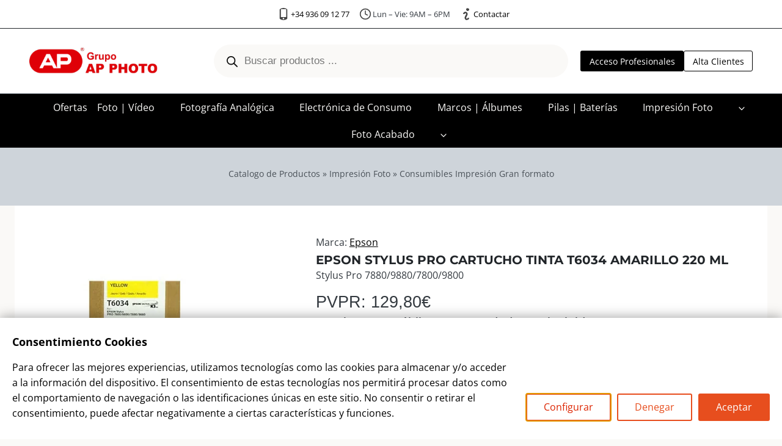

--- FILE ---
content_type: text/html; charset=UTF-8
request_url: https://www.apphoto.es/p/impresion-foto/consumibles-impresion-gran-formato/tintas-inkjet-epson/cartucho-tinta-epson-stylus-pro-7880-amarillo-220-ml/
body_size: 96539
content:
    <!doctype html>
<html lang="es-ES" prefix="og: https://ogp.me/ns#" class="no-js" itemtype="https://schema.org/IndividualProduct" itemscope>
<head><script>(function(w,i,g){w[g]=w[g]||[];if(typeof w[g].push=='function')w[g].push(i)})
(window,'GTM-WQ9G4HB','google_tags_first_party');</script><script>(function(w,d,s,l){w[l]=w[l]||[];(function(){w[l].push(arguments);})('set', 'developer_id.dY2E1Nz', true);
		var f=d.getElementsByTagName(s)[0],
		j=d.createElement(s);j.async=true;j.src='/1l6c/';
		f.parentNode.insertBefore(j,f);
		})(window,document,'script','dataLayer');</script>
	<meta charset="UTF-8">
	<meta name="viewport" content="width=device-width, initial-scale=1, minimum-scale=1">
	<script type="text/javascript" data-gtm-cookies-scripts>window.dataLayer = window.dataLayer || [];
function gtag(){dataLayer.push(arguments);}
gtag('consent', 'default', {"necessary":"granted","analytics_storage":"denied","ad_user_data":"denied","ad_personalization":"denied","ad_storage":"denied"});

try {
  var consentPreferences = JSON.parse(localStorage.getItem('consent_preferences'));
  if (consentPreferences !== null) {
    gtag('consent', 'update', consentPreferences);
    dataLayer.push({
      event: 'consent_update',
      consent_state: consentPreferences
    });
  }
} catch (error) {}
</script>

<!-- Etiqueta de Google (gtag.js) modo de consentimiento dataLayer añadido por Site Kit -->
<script id="google_gtagjs-js-consent-mode-data-layer">
window.dataLayer = window.dataLayer || [];function gtag(){dataLayer.push(arguments);}
gtag('consent', 'default', {"ad_personalization":"denied","ad_storage":"denied","ad_user_data":"denied","analytics_storage":"denied","functionality_storage":"denied","security_storage":"denied","personalization_storage":"denied","region":["AT","BE","BG","CH","CY","CZ","DE","DK","EE","ES","FI","FR","GB","GR","HR","HU","IE","IS","IT","LI","LT","LU","LV","MT","NL","NO","PL","PT","RO","SE","SI","SK"],"wait_for_update":500});
window._googlesitekitConsentCategoryMap = {"statistics":["analytics_storage"],"marketing":["ad_storage","ad_user_data","ad_personalization"],"functional":["functionality_storage","security_storage"],"preferences":["personalization_storage"]};
window._googlesitekitConsents = {"ad_personalization":"denied","ad_storage":"denied","ad_user_data":"denied","analytics_storage":"denied","functionality_storage":"denied","security_storage":"denied","personalization_storage":"denied","region":["AT","BE","BG","CH","CY","CZ","DE","DK","EE","ES","FI","FR","GB","GR","HR","HU","IE","IS","IT","LI","LT","LU","LV","MT","NL","NO","PL","PT","RO","SE","SI","SK"],"wait_for_update":500};
</script>
<!-- Fin de la etiqueta Google (gtag.js) modo de consentimiento dataLayer añadido por Site Kit -->

<!-- Optimización en motores de búsqueda por Rank Math PRO -  https://rankmath.com/ -->
<title>Epson Stylus Pro Cartucho Tinta T6034 Amarillo 220 ml | AP Photo Industries</title>
<link data-rocket-prefetch href="https://www.googletagmanager.com" rel="dns-prefetch">
<link crossorigin data-rocket-preload as="font" href="https://www.apphoto.es/wp-content/cache/fonts/1/google-fonts/fonts/s/opensans/v44/memvYaGs126MiZpBA-UvWbX2vVnXBbObj2OVTS-muw.woff2" rel="preload">
<link crossorigin data-rocket-preload as="font" href="https://www.apphoto.es/wp-content/cache/fonts/1/google-fonts/fonts/s/montserrat/v31/JTUHjIg1_i6t8kCHKm4532VJOt5-QNFgpCuM73w5aXo.woff2" rel="preload">
<style id="wpr-usedcss">img:is([sizes=auto i],[sizes^="auto," i]){contain-intrinsic-size:3000px 1500px}.kb-row-layout-wrap{position:relative;border:0 solid transparent}.kb-row-layout-wrap:before{clear:both;display:table;content:""}.kt-row-column-wrap{display:grid;grid-template-columns:minmax(0,1fr);gap:var(--global-row-gutter-md,2rem) var(--global-row-gutter-md,2rem);grid-auto-rows:minmax(min-content,max-content);z-index:1;position:relative}.wp-block-kadence-rowlayout .kt-row-column-wrap.kb-theme-content-width{margin-left:auto;margin-right:auto}.kt-row-has-bg>.kt-row-column-wrap{padding-left:var(--global-content-edge-padding,15px);padding-right:var(--global-content-edge-padding,15px)}.entry-content .wp-block-kadence-rowlayout.alignwide{text-align:inherit;margin-bottom:0}.kb-row-layout-wrap>.kb-blocks-bg-slider{position:absolute;left:0;right:0;top:0;bottom:0;padding:0;margin:0}.kb-row-layout-wrap>.kb-blocks-bg-slider .kb-blocks-bg-slider-init.kt-blocks-carousel-init{position:absolute;left:0;right:0;top:0;bottom:0;padding:0;margin:0}.kb-row-layout-wrap>.kb-blocks-bg-slider .kb-bg-slide-contain,.kb-row-layout-wrap>.kb-blocks-bg-slider .splide__list,.kb-row-layout-wrap>.kb-blocks-bg-slider .splide__slide,.kb-row-layout-wrap>.kb-blocks-bg-slider .splide__track,.kt-row-layout-inner>.kb-blocks-bg-slider .splide__list,.kt-row-layout-inner>.kb-blocks-bg-slider .splide__slide,.kt-row-layout-inner>.kb-blocks-bg-slider .splide__track{height:100%}.kb-row-layout-wrap>.kb-blocks-bg-slider .splide__list,.kt-row-layout-inner>.kb-blocks-bg-slider .splide__list{height:100%!important}.kb-row-layout-wrap>.kb-blocks-bg-slider .kb-bg-slide-contain div.kb-bg-slide{background-position:center;background-size:cover;background-repeat:no-repeat}.kb-row-layout-wrap>.kb-blocks-bg-slider .kb-blocks-bg-slider-init:not(.splide-initialized) .kb-bg-slide-contain,.kt-row-layout-inner>.kb-blocks-bg-slider .kb-blocks-bg-slider-init:not(.splide-initialized) .kb-bg-slide-contain{display:none}.kb-row-layout-wrap>.kb-blocks-bg-slider .kb-blocks-bg-slider-init:not(.splide-initialized) .kb-bg-slide-contain:first-child,.kt-row-layout-inner>.kb-blocks-bg-slider .kb-blocks-bg-slider-init:not(.splide-initialized) .kb-bg-slide-contain:first-child{display:block}.kb-row-layout-wrap>.kb-blocks-bg-slider .kb-bg-slide-contain div{position:relative;height:100%}.kb-blocks-bg-slider-init.splide .splide__pagination{bottom:10px}.kb-blocks-bg-slider-init.splide .splide__arrow{z-index:100}.wp-block-kadence-rowlayout .kb-blocks-bg-slider .splide-arrow{z-index:1000}:where(.kb-row-layout-wrap:has(.wp-block-kadence-navigation)){z-index:49}:where(header .kb-row-layout-wrap:has(.wp-block-kadence-navigation)){z-index:1000}.kb-blocks-bg-slider .kb-gallery-pause-button{display:none;position:absolute;bottom:20px;right:20px;z-index:2}.kb-blocks-bg-slider:has(.kb-blocks-bg-slider-init[data-show-pause-button=true]) .kb-gallery-pause-button{display:block}.kb-blocks-bg-slider .kb-gallery-pause-button{padding:8px;cursor:pointer;border-radius:3px;width:40px;height:40px;display:flex;align-items:center;justify-content:center;transition:all .3s ease;opacity:.75}.kb-blocks-bg-slider .kb-gallery-pause-button:hover{opacity:.75}.kb-blocks-bg-slider .kb-gallery-pause-button:focus{outline:hsla(0,0%,100%,.5) solid 2px;outline-offset:2px;opacity:1}.kb-blocks-bg-slider:hover .kb-gallery-pause-button{opacity:1}@media(max-width:767px){.kb-blocks-bg-slider .kb-gallery-pause-button{opacity:1}}@media(hover:none){.kb-blocks-bg-slider .kb-gallery-pause-button{opacity:1}}.wp-block-kadence-column.kb-section-dir-horizontal>.kt-inside-inner-col>.wp-block-kadence-column{flex:1}.wp-block-kadence-column.kb-section-dir-horizontal .wp-block-kadence-advancedgallery{flex:1}.wp-block-kadence-column{display:flex;flex-direction:column;z-index:1;min-width:0;min-height:0}.kt-inside-inner-col{flex-direction:column;border:0 solid transparent;position:relative;transition:all .3s ease}body.admin-bar{--kb-admin-bar-visible:34px}@media screen and (max-width:782px){body.admin-bar{--kb-admin-bar-visible:46px}}.kb-section-is-sticky>.kt-inside-inner-col{position:sticky;top:calc(var(--kb-admin-bar-visible,0px) + var(--kb-section-setting-offset,0px))}.kt-inside-inner-col>.kb-section-is-sticky{position:sticky;top:calc(var(--kb-admin-bar-visible,0px) + var(--kb-section-setting-offset,0px))}.kb-section-has-link{position:relative}.kb-section-link-overlay{position:absolute;top:0;left:0;right:0;bottom:0;z-index:10}.wp-block-kadence-advancedheading mark{background:0 0;border-style:solid;border-width:0}.kb-buttons-wrap{display:flex;flex-wrap:wrap;align-items:center;justify-content:center;gap:var(--global-kb-gap-xs,.5rem)}.kb-button{z-index:1;position:relative;overflow:hidden;display:inline-flex;text-align:center;align-items:center;justify-content:center}.wp-block-kadence-advancedbtn .kb-button:not(.specificity):not(.extra-specificity){text-decoration:none}.kb-button:not(.kb-btn-global-inherit){border:0 solid transparent;padding:.4em 1em;cursor:pointer;font-size:1.125rem;border-radius:3px;transition:all .3s ease-in-out;box-shadow:none}.kb-button:not(.kb-btn-global-inherit):hover{box-shadow:none}.kb-button.kb-btn-global-fill{border:0 solid transparent;border-radius:3px;background:var(--global-palette-btn-bg,#3633e1);color:var(--global-palette-btn,#fff)}.kb-button.kb-btn-global-fill:hover{color:var(--global-palette-btn-hover,#fff);background:var(--global-palette-btn-bg-hover,#2f2ffc)}.kb-button.kb-btn-global-fill:focus{color:var(--global-palette-btn-hover,#fff);background:var(--global-palette-btn-bg-hover,#2f2ffc)}.kb-button.kb-btn-global-outline{border:2px solid var(--global-palette-btn-bg,#3633e1);background:rgba(0,0,0,0);color:var(--global-palette-btn-bg,#3633e1);padding:calc(.4em - 2px) calc(1em - 2px)}.kb-button.kb-btn-global-outline:hover{border-color:var(--global-palette-btn-bg-hover,#2f2ffc);background:rgba(0,0,0,0);color:var(--global-palette-btn-bg-hover,#2f2ffc)}.kb-button.kb-btn-global-outline:focus{border-color:var(--global-palette-btn-bg-hover,#2f2ffc);background:rgba(0,0,0,0);color:var(--global-palette-btn-bg-hover,#2f2ffc)}.kb-button::before{position:absolute;content:"";top:0;right:0;bottom:0;left:0;z-index:-1;opacity:0;background:rgba(0,0,0,0)}.kb-button:focus::before,.kb-button:hover::before{opacity:1}.wp-block-kadence-advancedbtn .kb-button.kt-btn-size-small{font-size:.9rem}.wp-block-kadence-advancedbtn .kb-button.kt-btn-size-large{font-size:1.35rem}.kb-button.kb-btn-global-outline.kt-btn-size-large{border-width:3px;padding:calc(.4em - 3px) calc(1em - 3px)}.kb-button.kb-btn-global-outline.kt-btn-size-small{border-width:1px;padding:calc(.4em - 1px) calc(1em - 1px)}.kb-button.kt-btn-has-svg-true{gap:.5em;display:inline-flex}.wp-block-kadence-advancedbtn .kb-svg-icon-wrap{display:inline-flex;justify-content:center;align-items:center}.wp-block-kadence-advancedbtn .kb-svg-icon-wrap svg{width:1em;height:1em}.wp-block-kadence-dynamichtml.kb-dynamic-html{margin:0;padding:0}.wp-block-kadence-header{margin:0}@media(max-width:719px){.wp-block-kadence-header.header-mobile-sticky .kb-header-container{left:0;right:0;z-index:100}.wp-block-kadence-header.header-mobile-sticky .item-is-stuck:not(.kb-header-row-layout-contained){background:var(--kb-stuck-header-bg,var(--kb-header-bg,#fff))}}.wp-block-kadence-header .wp-block-kadence-image:not(:last-child){margin-bottom:0}.wp-block-kadence-header-desktop p{margin-bottom:unset}.wp-block-kadence-header-tablet{display:none}.wp-block-kadence-header-tablet .wp-block-kadence-header-column-tablet-right{flex-grow:1;justify-content:flex-end!important}@media(max-width:1024px){.wp-block-kadence-header-desktop{display:none}.wp-block-kadence-header-tablet{display:block}}.kb-header-placeholder-wrapper{position:relative;z-index:50}.kb-header-sticky-wrapper{width:100%}.wp-block-kadence-header .wp-block-kadence-header-column>p,.wp-block-kadence-header .wp-block-kadence-header-section>p{margin-block-start:0}.wp-block-kadence-header-row{margin-top:0;margin-bottom:0}.wp-block-kadence-header-row:not(.kb-header-row-layout-contained){background:var(--kb-header-row-bg,transparent)}.wp-block-kadence-header-row .kadence-header-row-inner{padding:0 var(--global-content-edge-padding,15px);display:grid;grid-template-columns:1fr minmax(0,auto) 1fr;margin:0 auto}.wp-block-kadence-header-row .kadence-header-row-inner:has(>div.no-content-column-center){grid-template-columns:auto auto}.wp-block-kadence-header-row .kadence-header-row-inner>.no-content-column-center{display:none}.wp-block-kadence-header-row .wp-block-kadence-header-column,.wp-block-kadence-header-row .wp-block-kadence-header-section{gap:10px;align-items:center;display:flex}.wp-block-kadence-header-row .wp-block-kadence-header-column-center,.wp-block-kadence-header-row .wp-block-kadence-header-column-tablet-center{justify-content:center}.wp-block-kadence-header-row .wp-block-kadence-header-section p{margin-bottom:unset;margin-top:unset}.wp-block-kadence-header-row .wp-block-kadence-header-column-center-left{flex-grow:1;justify-content:flex-end}.wp-block-kadence-header-row .wp-block-kadence-header-column-center-right{flex-grow:1;justify-content:flex-start}.wp-block-kadence-header-row.kb-header-row-layout-standard .kadence-header-row-inner{max-width:var(--global-content-width,var(--wp--style--global--wide-size))}.wp-block-kadence-off-canvas{position:fixed;display:none;top:0;bottom:0;left:-99999rem;right:99999rem;transition:opacity .25s ease-in,left 0s .25s,right 0s .25s;z-index:100000}.wp-block-kadence-off-canvas .kb-off-canvas-inner-wrap{background-color:#fff;max-width:100vw;transform:translateX(-100%);width:100%;top:0;bottom:0;left:0;opacity:0;position:fixed;overflow:auto;transition:transform .3s cubic-bezier(.77, .2, .05, 1),opacity .25s cubic-bezier(.77, .2, .05, 1),-webkit-transform .3s cubic-bezier(.77, .2, .05, 1)}.wp-block-kadence-off-canvas .kb-off-canvas-overlay{position:fixed;top:0;right:0;bottom:0;left:0;background-color:rgba(0,0,0,.5);opacity:0;transition:opacity .2s ease-in-out}.wp-block-kadence-off-canvas .kb-off-canvas-inner{width:auto;max-width:100vw;height:100%;display:flex;flex-direction:column;box-sizing:border-box;padding-top:var(--kb-nav-canvas-padding-top,var(--global-kb-spacing-md,2rem));padding-right:var(--kb-nav-canvas-padding-right,var(--global-kb-spacing-md,2rem));padding-bottom:var(--kb-nav-canvas-padding-bottom,var(--global-kb-spacing-md,2rem));padding-left:var(--kb-nav-canvas-padding-left,var(--global-kb-spacing-md,2rem))}.wp-block-kadence-off-canvas .kb-off-canvas-inner>.wp-block-kadence-column{min-height:unset}.wp-block-kadence-off-canvas.show-off-canvas{display:block}.wp-block-kadence-off-canvas.active{left:0;opacity:1;right:0;transition:opacity .25s ease-out}.wp-block-kadence-off-canvas.active .kb-off-canvas-inner-wrap{opacity:1;transform:translateX(0)}.wp-block-kadence-off-canvas.active .kb-off-canvas-overlay{opacity:1;cursor:pointer}.wp-block-kadence-off-canvas .kb-off-canvas-close{margin:0;padding:.5rem;color:currentColor;border-radius:0;border:0;background:rgba(0,0,0,0);cursor:pointer;z-index:100000;display:inline-flex;align-items:center;-webkit-appearance:none;position:absolute;top:5px;right:5px;box-shadow:none}.wp-block-kadence-off-canvas .kb-off-canvas-close:focus-visible,.wp-block-kadence-off-canvas .kb-off-canvas-close:hover{color:initial;background:0 0;box-shadow:none}body.admin-bar .kb-off-canvas-inner-wrap,body.admin-bar .kb-off-canvas-overlay,body.admin-bar .wp-block-kadence-off-canvas{top:46px}@media screen and (min-width:783px){body.admin-bar .kb-off-canvas-inner-wrap,body.admin-bar .kb-off-canvas-overlay,body.admin-bar .wp-block-kadence-off-canvas{top:32px}}body.kb-modal-open{overflow:hidden}.kb-scrollbar-fixer{margin-right:var(--kb-scrollbar-offset,unset)}.kb-scrollbar-fixer .item-is-fixed{right:var(--kb-scrollbar-offset,0)}.wp-block-kadence-off-canvas-trigger{margin:0;padding:var(--global-kb-spacing-xxs,.5rem);color:currentColor;background:0 0;border:none;border-radius:0;cursor:pointer;display:flex;overflow:auto;box-shadow:none}.wp-block-kadence-off-canvas-trigger:focus,.wp-block-kadence-off-canvas-trigger:hover{color:currentColor;background:0 0;box-shadow:none}.wp-block-kadence-off-canvas-trigger svg{pointer-events:none}.kt-blocks-info-box-link-wrap{margin-left:auto;margin-right:auto}.kt-info-halign-left{text-align:left}.wp-block-kadence-infobox .kt-blocks-info-box-title{margin-top:0}.kt-blocks-info-box-link-wrap{display:block;background:var(--global-palette8,#f2f2f2);padding:var(--global-kb-spacing-xs,1rem);border-color:var(--global-palette7,#eee)}.kt-blocks-info-box-link-wrap,.kt-blocks-info-box-media{border:0 solid transparent;transition:all .3s cubic-bezier(.17, .67, .35, .95)}.kt-blocks-info-box-title{transition:all .3s cubic-bezier(.17, .67, .35, .95)}.kt-blocks-info-box-media{color:var(--global-palette5,#444);padding:10px;margin:0 15px}.kt-blocks-info-box-media img{padding:0;margin:0;max-width:100%;height:auto}.wp-block-kadence-infobox .kt-blocks-info-box-media-align-left{display:flex;align-items:center;justify-content:flex-start}.wp-block-kadence-infobox .kt-blocks-info-box-media-align-left .kt-infobox-textcontent{flex-grow:1}.kt-blocks-info-box-media-container{max-width:100%}.wp-block-kadence-infobox a.kt-blocks-info-box-link-wrap{text-decoration:none!important}.wp-block-kadence-infobox .kt-info-svg-icon{font-size:50px;line-height:1em;min-width:1em;justify-content:center;align-items:center;display:flex}.wp-block-kadence-infobox .kt-info-svg-icon svg{display:block!important;width:1em!important;height:1em!important}.kt-blocks-info-box-media{overflow:hidden}body.rtl .kt-info-halign-left .kt-infobox-textcontent{align-items:flex-end}.kb-identity .kb-identity-layout-container{display:flex;width:100%}.kb-identity .kb-identity-layout-container .wp-block-kadence-advancedheading{margin:unset}.kb-identity .kb-identity-layout-container p{margin-bottom:unset}.wp-block-kadence-navigation{max-width:100%;box-sizing:border-box;height:var(--kb-nav-height)}.wp-block-kadence-navigation *{box-sizing:border-box}@media(min-width:1025px){.wp-block-kadence-header.header-desktop-sticky .kb-header-container{left:0;right:0;z-index:100}.wp-block-kadence-header.header-desktop-sticky .item-is-stuck:not(.kb-header-row-layout-contained){background:var(--kb-stuck-header-bg,var(--kb-header-bg,#fff))}.wp-block-kadence-navigation.navigation-desktop-orientation-horizontal .sub-menu{position:absolute;top:100%;flex-direction:column;background:var(--kb-nav-dropdown-background,#fff);margin-left:0;z-index:1000;box-shadow:var(--kb-nav-dropdown-box-shadow)}.wp-block-kadence-navigation.navigation-desktop-orientation-horizontal .sub-menu.sub-menu-right-edge{--kb-nav-dropdown-show-left:auto;--kb-nav-dropdown-show-right:0;--kb-nav-dropdown-show-transform-y:0;--kb-nav-dropdown-show-transform-x:0;--kb-nav-dropdown-hide-transform-x:0}.wp-block-kadence-navigation.navigation-desktop-orientation-horizontal .sub-menu.sub-menu-left-edge{--kb-nav-dropdown-show-left:0;--kb-nav-dropdown-show-right:auto;--kb-nav-dropdown-show-transform-y:0;--kb-nav-dropdown-show-transform-x:0;--kb-nav-dropdown-hide-transform-x:0}.wp-block-kadence-navigation.navigation-desktop-orientation-horizontal .sub-menu .sub-menu{top:0;--kb-nav-dropdown-show-left:100%;--kb-nav-dropdown-show-right:auto;--kb-nav-dropdown-show-transform-x:0;--kb-nav-dropdown-show-transform-y:0;--kb-nav-dropdown-hide-transform-x:0;min-height:100%}.wp-block-kadence-navigation.navigation-desktop-orientation-horizontal .sub-menu .sub-menu.sub-menu-right-edge{--kb-nav-dropdown-show-left:auto;--kb-nav-dropdown-show-right:100%}.wp-block-kadence-navigation.navigation-desktop-orientation-horizontal .sub-menu .sub-menu.sub-menu-left-edge{--kb-nav-dropdown-show-left:100%;--kb-nav-dropdown-show-right:auto}.wp-block-kadence-navigation.navigation-desktop-orientation-horizontal .sub-menu>li>.kb-link-wrap .kb-nav-arrow-svg{transform:rotate(270deg)}.wp-block-kadence-navigation.navigation-desktop-orientation-horizontal .sub-menu>li:last-child{border-bottom:0}.wp-block-kadence-navigation.navigation-desktop-orientation-horizontal .sub-menu .kb-nav-dropdown-toggle-btn{width:calc(var(--kb-nav-drop-icon-width,1.6em) + var(--kb-nav-link-padding-right,.5em));margin-inline-end:calc((var(--kb-nav-drop-icon-width,1.6em) + var(--kb-nav-link-padding-right,.5em))*-1)}.wp-block-kadence-navigation.navigation-desktop-orientation-horizontal .sub-menu .kb-nav-dropdown-toggle-btn:focus{z-index:10}.wp-block-kadence-navigation.navigation-desktop-orientation-horizontal .menu-item.menu-item--toggled-on>.sub-menu,.wp-block-kadence-navigation.navigation-desktop-orientation-horizontal .menu-item:not(.kb-nav-link-sub-click):hover>.sub-menu{opacity:1;visibility:visible;clip:auto;height:auto;overflow:visible;left:var(--kb-nav-dropdown-show-left);right:var(--kb-nav-dropdown-show-right);transform:translate(var(--kb-nav-dropdown-show-transform-x,0),var(--kb-nav-dropdown-show-transform-y,0));border-bottom:var(--kb-nav-dropdown-border-bottom);border-top:var(--kb-nav-dropdown-border-top);border-left:var(--kb-nav-dropdown-border-left);border-right:var(--kb-nav-dropdown-border-right);border-top-left-radius:var(--kb-nav-dropdown-border-top-left-radius);border-top-right-radius:var(--kb-nav-dropdown-border-top-right-radius);border-bottom-right-radius:var(--kb-nav-dropdown-border-bottom-right-radius);border-bottom-left-radius:var(--kb-nav-dropdown-border-bottom-left-radius);padding:var(--kb-nav-dropdown-padding-top,0) var(--kb-nav-dropdown-padding-right,0) var(--kb-nav-dropdown-padding-bottom,0) var(--kb-nav-dropdown-padding-left,0);margin:var(--kb-nav-dropdown-margin-top,0) var(--kb-nav-dropdown-margin-right,0) var(--kb-nav-dropdown-margin-bottom,0) var(--kb-nav-dropdown-margin-left,0)}.wp-block-kadence-navigation.navigation-desktop-orientation-horizontal .menu-item:not(.menu-item--has-toggle):focus-within>ul{display:block}}@media(min-width:1025px)and (hover:none){.wp-block-kadence-navigation.navigation-desktop-orientation-horizontal .menu-item--has-toggle .kb-nav-dropdown-toggle-btn{pointer-events:all}}@media(min-width:720px)and (max-width:1024px){.wp-block-kadence-navigation.navigation-tablet-orientation-horizontal .sub-menu{position:absolute;top:100%;flex-direction:column;background:var(--kb-nav-dropdown-background,#fff);margin-left:0;z-index:1000;box-shadow:var(--kb-nav-dropdown-box-shadow)}.wp-block-kadence-navigation.navigation-tablet-orientation-horizontal .sub-menu.sub-menu-right-edge{--kb-nav-dropdown-show-left:auto;--kb-nav-dropdown-show-right:0;--kb-nav-dropdown-show-transform-y:0;--kb-nav-dropdown-show-transform-x:0;--kb-nav-dropdown-hide-transform-x:0}.wp-block-kadence-navigation.navigation-tablet-orientation-horizontal .sub-menu.sub-menu-left-edge{--kb-nav-dropdown-show-left:0;--kb-nav-dropdown-show-right:auto;--kb-nav-dropdown-show-transform-y:0;--kb-nav-dropdown-show-transform-x:0;--kb-nav-dropdown-hide-transform-x:0}.wp-block-kadence-navigation.navigation-tablet-orientation-horizontal .sub-menu .sub-menu{top:0;--kb-nav-dropdown-show-left:100%;--kb-nav-dropdown-show-right:auto;--kb-nav-dropdown-show-transform-x:0;--kb-nav-dropdown-show-transform-y:0;--kb-nav-dropdown-hide-transform-x:0;min-height:100%}.wp-block-kadence-navigation.navigation-tablet-orientation-horizontal .sub-menu .sub-menu.sub-menu-right-edge{--kb-nav-dropdown-show-left:auto;--kb-nav-dropdown-show-right:100%}.wp-block-kadence-navigation.navigation-tablet-orientation-horizontal .sub-menu .sub-menu.sub-menu-left-edge{--kb-nav-dropdown-show-left:100%;--kb-nav-dropdown-show-right:auto}.wp-block-kadence-navigation.navigation-tablet-orientation-horizontal .sub-menu>li>.kb-link-wrap .kb-nav-arrow-svg{transform:rotate(270deg)}.wp-block-kadence-navigation.navigation-tablet-orientation-horizontal .sub-menu>li:last-child{border-bottom:0}.wp-block-kadence-navigation.navigation-tablet-orientation-horizontal .sub-menu .kb-nav-dropdown-toggle-btn{width:calc(var(--kb-nav-drop-icon-width,1.6em) + var(--kb-nav-link-padding-right,.5em));margin-inline-end:calc((var(--kb-nav-drop-icon-width,1.6em) + var(--kb-nav-link-padding-right,.5em))*-1)}.wp-block-kadence-navigation.navigation-tablet-orientation-horizontal .sub-menu .kb-nav-dropdown-toggle-btn:focus{z-index:10}.wp-block-kadence-navigation.navigation-tablet-orientation-horizontal .menu-item.menu-item--toggled-on>.sub-menu,.wp-block-kadence-navigation.navigation-tablet-orientation-horizontal .menu-item:not(.kb-nav-link-sub-click):hover>.sub-menu{opacity:1;visibility:visible;clip:auto;height:auto;overflow:visible;left:var(--kb-nav-dropdown-show-left);right:var(--kb-nav-dropdown-show-right);transform:translate(var(--kb-nav-dropdown-show-transform-x,0),var(--kb-nav-dropdown-show-transform-y,0));border-bottom:var(--kb-nav-dropdown-border-bottom);border-top:var(--kb-nav-dropdown-border-top);border-left:var(--kb-nav-dropdown-border-left);border-right:var(--kb-nav-dropdown-border-right);border-top-left-radius:var(--kb-nav-dropdown-border-top-left-radius);border-top-right-radius:var(--kb-nav-dropdown-border-top-right-radius);border-bottom-right-radius:var(--kb-nav-dropdown-border-bottom-right-radius);border-bottom-left-radius:var(--kb-nav-dropdown-border-bottom-left-radius);padding:var(--kb-nav-dropdown-padding-top,0) var(--kb-nav-dropdown-padding-right,0) var(--kb-nav-dropdown-padding-bottom,0) var(--kb-nav-dropdown-padding-left,0);margin:var(--kb-nav-dropdown-margin-top,0) var(--kb-nav-dropdown-margin-right,0) var(--kb-nav-dropdown-margin-bottom,0) var(--kb-nav-dropdown-margin-left,0)}.wp-block-kadence-navigation.navigation-tablet-orientation-horizontal .menu-item:not(.menu-item--has-toggle):focus-within>ul{display:block}}@media(min-width:720px)and (max-width:1024px)and (hover:none){.wp-block-kadence-navigation.navigation-tablet-orientation-horizontal .menu-item--has-toggle .kb-nav-dropdown-toggle-btn{pointer-events:all}}@media(max-width:719px){.wp-block-kadence-navigation.navigation-mobile-orientation-horizontal .sub-menu{position:absolute;top:100%;flex-direction:column;background:var(--kb-nav-dropdown-background,#fff);margin-left:0;z-index:1000;box-shadow:var(--kb-nav-dropdown-box-shadow)}.wp-block-kadence-navigation.navigation-mobile-orientation-horizontal .sub-menu.sub-menu-right-edge{--kb-nav-dropdown-show-left:auto;--kb-nav-dropdown-show-right:0;--kb-nav-dropdown-show-transform-y:0;--kb-nav-dropdown-show-transform-x:0;--kb-nav-dropdown-hide-transform-x:0}.wp-block-kadence-navigation.navigation-mobile-orientation-horizontal .sub-menu.sub-menu-left-edge{--kb-nav-dropdown-show-left:0;--kb-nav-dropdown-show-right:auto;--kb-nav-dropdown-show-transform-y:0;--kb-nav-dropdown-show-transform-x:0;--kb-nav-dropdown-hide-transform-x:0}.wp-block-kadence-navigation.navigation-mobile-orientation-horizontal .sub-menu .sub-menu{top:0;--kb-nav-dropdown-show-left:100%;--kb-nav-dropdown-show-right:auto;--kb-nav-dropdown-show-transform-x:0;--kb-nav-dropdown-show-transform-y:0;--kb-nav-dropdown-hide-transform-x:0;min-height:100%}.wp-block-kadence-navigation.navigation-mobile-orientation-horizontal .sub-menu .sub-menu.sub-menu-right-edge{--kb-nav-dropdown-show-left:auto;--kb-nav-dropdown-show-right:100%}.wp-block-kadence-navigation.navigation-mobile-orientation-horizontal .sub-menu .sub-menu.sub-menu-left-edge{--kb-nav-dropdown-show-left:100%;--kb-nav-dropdown-show-right:auto}.wp-block-kadence-navigation.navigation-mobile-orientation-horizontal .sub-menu>li>.kb-link-wrap .kb-nav-arrow-svg{transform:rotate(270deg)}.wp-block-kadence-navigation.navigation-mobile-orientation-horizontal .sub-menu>li:last-child{border-bottom:0}.wp-block-kadence-navigation.navigation-mobile-orientation-horizontal .sub-menu .kb-nav-dropdown-toggle-btn{width:calc(var(--kb-nav-drop-icon-width,1.6em) + var(--kb-nav-link-padding-right,.5em));margin-inline-end:calc((var(--kb-nav-drop-icon-width,1.6em) + var(--kb-nav-link-padding-right,.5em))*-1)}.wp-block-kadence-navigation.navigation-mobile-orientation-horizontal .sub-menu .kb-nav-dropdown-toggle-btn:focus{z-index:10}.wp-block-kadence-navigation.navigation-mobile-orientation-horizontal .menu-item.menu-item--toggled-on>.sub-menu,.wp-block-kadence-navigation.navigation-mobile-orientation-horizontal .menu-item:not(.kb-nav-link-sub-click):hover>.sub-menu{opacity:1;visibility:visible;clip:auto;height:auto;overflow:visible;left:var(--kb-nav-dropdown-show-left);right:var(--kb-nav-dropdown-show-right);transform:translate(var(--kb-nav-dropdown-show-transform-x,0),var(--kb-nav-dropdown-show-transform-y,0));border-bottom:var(--kb-nav-dropdown-border-bottom);border-top:var(--kb-nav-dropdown-border-top);border-left:var(--kb-nav-dropdown-border-left);border-right:var(--kb-nav-dropdown-border-right);border-top-left-radius:var(--kb-nav-dropdown-border-top-left-radius);border-top-right-radius:var(--kb-nav-dropdown-border-top-right-radius);border-bottom-right-radius:var(--kb-nav-dropdown-border-bottom-right-radius);border-bottom-left-radius:var(--kb-nav-dropdown-border-bottom-left-radius);padding:var(--kb-nav-dropdown-padding-top,0) var(--kb-nav-dropdown-padding-right,0) var(--kb-nav-dropdown-padding-bottom,0) var(--kb-nav-dropdown-padding-left,0);margin:var(--kb-nav-dropdown-margin-top,0) var(--kb-nav-dropdown-margin-right,0) var(--kb-nav-dropdown-margin-bottom,0) var(--kb-nav-dropdown-margin-left,0)}.wp-block-kadence-navigation.navigation-mobile-orientation-horizontal .menu-item:not(.menu-item--has-toggle):focus-within>ul{display:block}}@media(max-width:719px)and (hover:none){.wp-block-kadence-navigation.navigation-mobile-orientation-horizontal .menu-item--has-toggle .kb-nav-dropdown-toggle-btn{pointer-events:all}}@media(min-width:1025px){.wp-block-kadence-navigation.navigation-desktop-orientation-vertical .navigation{width:100%;display:block}.wp-block-kadence-navigation.navigation-desktop-orientation-vertical .menu-container{display:block}.wp-block-kadence-navigation.navigation-desktop-orientation-vertical .menu-container .menu{display:flex;flex-direction:column;align-items:flex-start}.wp-block-kadence-navigation.navigation-desktop-orientation-vertical .menu-container .menu .menu-item{display:list-item;width:100%}.wp-block-kadence-navigation.navigation-desktop-orientation-vertical .menu-container .menu .menu-item .sub-menu.sub-menu{--kb-nav-dropdown-width:auto!important;--kb-nav-dropdown-show-left:0!important;--kb-nav-dropdown-hide-transform-x:0!important;--kb-nav-dropdown-show-transform-x:0!important;--kb-nav-dropdown-margin-top:0!important;--kb-nav-dropdown-margin-bottom:0!important}.wp-block-kadence-navigation.navigation-desktop-orientation-vertical ul{display:block;list-style:none}.wp-block-kadence-navigation.navigation-desktop-orientation-vertical .sub-menu{--kb-nav-dropdown-margin-left:1em;box-shadow:none}.wp-block-kadence-navigation.navigation-desktop-orientation-vertical .sub-menu .menu-item>.kb-link-wrap>.kb-nav-link-content{width:100%}.wp-block-kadence-navigation.navigation-desktop-orientation-vertical ul .sub-menu .sub-menu .sub-menu .sub-menu ul{--kb-nav-dropdown-margin-left:0}.wp-block-kadence-navigation.navigation-desktop-orientation-vertical .kb-nav-link-content{display:block;width:100%;text-decoration:none;color:inherit}.wp-block-kadence-navigation.navigation-desktop-orientation-vertical .kb-link-wrap{display:flex;position:relative}.wp-block-kadence-navigation.navigation-desktop-orientation-vertical .kb-nav-dropdown-toggle-btn{background:rgba(0,0,0,0);color:inherit;padding:.5em .7em;margin:0;display:flex;border:0;border-radius:0;box-shadow:none;line-height:normal;align-items:center;bottom:auto;pointer-events:all;width:auto;cursor:pointer;right:0}.wp-block-kadence-navigation.navigation-desktop-orientation-vertical .kb-nav-dropdown-toggle-btn svg{height:auto;display:block}.wp-block-kadence-navigation.navigation-desktop-orientation-vertical .kb-nav-dropdown-toggle-btn[aria-expanded=true] svg{transform:rotate(180deg)}.wp-block-kadence-navigation.navigation-desktop-orientation-vertical .menu-item-has-children>.kb-link-wrap>.kb-nav-link-content{padding-right:calc(var(--kb-nav-link-padding-right,.5em))}}@media(min-width:720px)and (max-width:1024px){.wp-block-kadence-navigation.navigation-tablet-orientation-vertical .navigation{width:100%;display:block}.wp-block-kadence-navigation.navigation-tablet-orientation-vertical .menu-container{display:block}.wp-block-kadence-navigation.navigation-tablet-orientation-vertical .menu-container .menu{display:flex;flex-direction:column;align-items:flex-start}.wp-block-kadence-navigation.navigation-tablet-orientation-vertical .menu-container .menu .menu-item{display:list-item;width:100%}.wp-block-kadence-navigation.navigation-tablet-orientation-vertical .menu-container .menu .menu-item .sub-menu.sub-menu{--kb-nav-dropdown-width:auto!important;--kb-nav-dropdown-show-left:0!important;--kb-nav-dropdown-hide-transform-x:0!important;--kb-nav-dropdown-show-transform-x:0!important;--kb-nav-dropdown-margin-top:0!important;--kb-nav-dropdown-margin-bottom:0!important}.wp-block-kadence-navigation.navigation-tablet-orientation-vertical ul{display:block;list-style:none}.wp-block-kadence-navigation.navigation-tablet-orientation-vertical .sub-menu{--kb-nav-dropdown-margin-left:1em;box-shadow:none}.wp-block-kadence-navigation.navigation-tablet-orientation-vertical .sub-menu .menu-item>.kb-link-wrap>.kb-nav-link-content{width:100%}.wp-block-kadence-navigation.navigation-tablet-orientation-vertical ul .sub-menu .sub-menu .sub-menu .sub-menu ul{--kb-nav-dropdown-margin-left:0}.wp-block-kadence-navigation.navigation-tablet-orientation-vertical .kb-nav-link-content{display:block;width:100%;text-decoration:none;color:inherit}.wp-block-kadence-navigation.navigation-tablet-orientation-vertical .kb-link-wrap{display:flex;position:relative}.wp-block-kadence-navigation.navigation-tablet-orientation-vertical .kb-nav-dropdown-toggle-btn{background:rgba(0,0,0,0);color:inherit;padding:.5em .7em;margin:0;display:flex;border:0;border-radius:0;box-shadow:none;line-height:normal;align-items:center;bottom:auto;pointer-events:all;width:auto;cursor:pointer;right:0}.wp-block-kadence-navigation.navigation-tablet-orientation-vertical .kb-nav-dropdown-toggle-btn svg{height:auto;display:block}.wp-block-kadence-navigation.navigation-tablet-orientation-vertical .kb-nav-dropdown-toggle-btn[aria-expanded=true] svg{transform:rotate(180deg)}.wp-block-kadence-navigation.navigation-tablet-orientation-vertical .menu-item-has-children>.kb-link-wrap>.kb-nav-link-content{padding-right:calc(var(--kb-nav-link-padding-right,.5em))}}@media(max-width:719px){.wp-block-kadence-navigation.navigation-mobile-orientation-vertical .navigation{width:100%;display:block}.wp-block-kadence-navigation.navigation-mobile-orientation-vertical .menu-container{display:block}.wp-block-kadence-navigation.navigation-mobile-orientation-vertical .menu-container .menu{display:flex;flex-direction:column;align-items:flex-start}.wp-block-kadence-navigation.navigation-mobile-orientation-vertical .menu-container .menu .menu-item{display:list-item;width:100%}.wp-block-kadence-navigation.navigation-mobile-orientation-vertical .menu-container .menu .menu-item .sub-menu.sub-menu{--kb-nav-dropdown-width:auto!important;--kb-nav-dropdown-show-left:0!important;--kb-nav-dropdown-hide-transform-x:0!important;--kb-nav-dropdown-show-transform-x:0!important;--kb-nav-dropdown-margin-top:0!important;--kb-nav-dropdown-margin-bottom:0!important}.wp-block-kadence-navigation.navigation-mobile-orientation-vertical ul{display:block;list-style:none}.wp-block-kadence-navigation.navigation-mobile-orientation-vertical .sub-menu{--kb-nav-dropdown-margin-left:1em;box-shadow:none}.wp-block-kadence-navigation.navigation-mobile-orientation-vertical .sub-menu .menu-item>.kb-link-wrap>.kb-nav-link-content{width:100%}.wp-block-kadence-navigation.navigation-mobile-orientation-vertical ul .sub-menu .sub-menu .sub-menu .sub-menu ul{--kb-nav-dropdown-margin-left:0}.wp-block-kadence-navigation.navigation-mobile-orientation-vertical .kb-nav-link-content{display:block;width:100%;text-decoration:none;color:inherit}.wp-block-kadence-navigation.navigation-mobile-orientation-vertical .kb-link-wrap{display:flex;position:relative}.wp-block-kadence-navigation.navigation-mobile-orientation-vertical .kb-nav-dropdown-toggle-btn{background:rgba(0,0,0,0);color:inherit;padding:.5em .7em;margin:0;display:flex;border:0;border-radius:0;box-shadow:none;line-height:normal;align-items:center;bottom:auto;pointer-events:all;width:auto;cursor:pointer;right:0}.wp-block-kadence-navigation.navigation-mobile-orientation-vertical .kb-nav-dropdown-toggle-btn svg{height:auto;display:block}.wp-block-kadence-navigation.navigation-mobile-orientation-vertical .kb-nav-dropdown-toggle-btn[aria-expanded=true] svg{transform:rotate(180deg)}.wp-block-kadence-navigation.navigation-mobile-orientation-vertical .menu-item-has-children>.kb-link-wrap>.kb-nav-link-content{padding-right:calc(var(--kb-nav-link-padding-right,.5em))}}.wp-block-kadence-navigation .menu-container,.wp-block-kadence-navigation .navigation{display:flex}.wp-block-kadence-navigation .menu{display:flex;flex-wrap:wrap;justify-content:center;align-items:center;list-style:none;position:relative;padding:var(--kb-nav-padding-top,0) var(--kb-nav-padding-right,0) var(--kb-nav-padding-bottom,0) var(--kb-nav-padding-left,0);margin:var(--kb-nav-margin-top,0) var(--kb-nav-margin-right,0) var(--kb-nav-margin-bottom,0) var(--kb-nav-margin-left,0);row-gap:var(--kb-nav-row-gap,0);column-gap:var(--kb-nav-column-gap,0)}.wp-block-kadence-navigation .menu .menu-item--toggled-on>.sub-menu,.wp-block-kadence-navigation .menu li:not(.menu-item--has-toggle):focus>.sub-menu{opacity:1;visibility:visible;clip:auto;height:auto;overflow:visible;left:var(--kb-nav-dropdown-show-left);right:var(--kb-nav-dropdown-show-right);transform:translate(var(--kb-nav-dropdown-show-transform-x,0),var(--kb-nav-dropdown-show-transform-y,0));border-bottom:var(--kb-nav-dropdown-border-bottom);border-top:var(--kb-nav-dropdown-border-top);border-left:var(--kb-nav-dropdown-border-left);border-right:var(--kb-nav-dropdown-border-right);border-top-left-radius:var(--kb-nav-dropdown-border-top-left-radius);border-top-right-radius:var(--kb-nav-dropdown-border-top-right-radius);border-bottom-right-radius:var(--kb-nav-dropdown-border-bottom-right-radius);border-bottom-left-radius:var(--kb-nav-dropdown-border-bottom-left-radius);padding:var(--kb-nav-dropdown-padding-top,0) var(--kb-nav-dropdown-padding-right,0) var(--kb-nav-dropdown-padding-bottom,0) var(--kb-nav-dropdown-padding-left,0);margin:var(--kb-nav-dropdown-margin-top,0) var(--kb-nav-dropdown-margin-right,0) var(--kb-nav-dropdown-margin-bottom,0) var(--kb-nav-dropdown-margin-left,0)}.wp-block-kadence-navigation .sub-menu{display:block;list-style:none;padding:0;transition:var(--kb-nav-dropdown-transition);background:var(--kb-nav-dropdown-background);border-top-left-radius:var(--kb-nav-dropdown-border-top-left-radius);border-top-right-radius:var(--kb-nav-dropdown-border-top-right-radius);border-bottom-right-radius:var(--kb-nav-dropdown-border-bottom-right-radius);border-bottom-left-radius:var(--kb-nav-dropdown-border-bottom-left-radius);width:var(--kb-nav-dropdown-width);left:var(--kb-nav-dropdown-hide-left);right:var(--kb-nav-dropdown-hide-right);transform:var(--kb-nav-dropdown-transform,translate(var(--kb-nav-dropdown-hide-transform-x,0),var(--kb-nav-dropdown-hide-transform-y,0)));margin-top:var(--kb-nav-dropdown-margin-top,0);margin-right:var(--kb-nav-dropdown-margin-right,0);margin-bottom:var(--kb-nav-dropdown-margin-bottom,0);margin-left:var(--kb-nav-dropdown-margin-left,0);opacity:0;visibility:hidden;clip:rect(1px,1px,1px,1px);height:1px;overflow:hidden}.wp-block-kadence-navigation .sub-menu>.menu-item>.kb-link-wrap{--kb-nav-link-color:var(--kb-nav-dropdown-link-color);--kb-nav-link-color-hover:var(--kb-nav-dropdown-link-color-hover);--kb-nav-link-color-active:var(--kb-nav-dropdown-link-color-active);--kb-nav-link-color-active-ancestor:var(--kb-nav-dropdown-link-color-active-ancestor);--kb-nav-link-background-hover:var(--kb-nav-dropdown-link-background-hover);--kb-nav-link-background-active:var(--kb-nav-dropdown-link-background-active);--kb-nav-link-padding-top:var(--kb-nav-dropdown-link-padding-top);--kb-nav-link-padding-bottom:var(--kb-nav-dropdown-link-padding-bottom);--kb-nav-link-padding-left:var(--kb-nav-dropdown-link-padding-left);--kb-nav-link-padding-right:var(--kb-nav-dropdown-link-padding-right);--kb-nav-link-border-top:var(--kb-nav-dropdown-link-border-top);--kb-nav-link-border-right:var(--kb-nav-dropdown-link-border-right);--kb-nav-link-border-bottom:var(--kb-nav-dropdown-link-border-bottom);--kb-nav-link-border-left:var(--kb-nav-dropdown-link-border-left);--kb-nav-link-hover-border-top:var(--kb-nav-dropdown-link-hover-border-top);--kb-nav-link-hover-border-right:var(--kb-nav-dropdown-link-hover-border-right);--kb-nav-link-hover-border-bottom:var(--kb-nav-dropdown-link-hover-border-bottom);--kb-nav-link-hover-border-left:var(--kb-nav-dropdown-link-hover-border-left);--kb-nav-link-active-border-top:var(--kb-nav-dropdown-link-active-border-top);--kb-nav-link-active-border-right:var(--kb-nav-dropdown-link-active-border-right);--kb-nav-link-active-border-bottom:var(--kb-nav-dropdown-link-active-border-bottom);--kb-nav-link-active-border-left:var(--kb-nav-dropdown-link-active-border-left);--kb-nav-link-active-ancestor-border-top:var(--kb-nav-dropdown-link-active-ancestor-border-top);--kb-nav-link-active-ancestor-border-right:var(--kb-nav-dropdown-link-active-ancestor-border-right);--kb-nav-link-active-ancestor-border-bottom:var(--kb-nav-dropdown-link-active-ancestor-border-bottom);--kb-nav-link-active-ancestor-border-left:var(--kb-nav-dropdown-link-active-ancestor-border-left);--kb-nav-link-border-top-left-radius:var(--kb-nav-dropdown-link-border-top-left-radius);--kb-nav-link-border-top-right-radius:var(--kb-nav-dropdown-link-border-top-right-radius);--kb-nav-link-border-bottom-right-radius:var(--kb-nav-dropdown-link-border-bottom-right-radius);--kb-nav-link-border-bottom-left-radius:var(--kb-nav-dropdown-link-border-bottom-left-radius);--kb-nav-link-hover-border-top-left-radius:var(--kb-nav-dropdown-link-hover-border-top-left-radius);--kb-nav-link-hover-border-top-right-radius:var(--kb-nav-dropdown-link-hover-border-top-right-radius);--kb-nav-link-hover-border-bottom-right-radius:var(--kb-nav-dropdown-link-hover-border-bottom-right-radius);--kb-nav-link-hover-border-bottom-left-radius:var(--kb-nav-dropdown-link-hover-border-bottom-left-radius);--kb-nav-link-active-border-top-left-radius:var(--kb-nav-dropdown-link-active-border-top-left-radius);--kb-nav-link-active-border-top-right-radius:var(--kb-nav-dropdown-link-active-border-top-right-radius);--kb-nav-link-active-border-bottom-right-radius:var(--kb-nav-dropdown-link-active-border-bottom-right-radius);--kb-nav-link-active-border-bottom-left-radius:var(--kb-nav-dropdown-link-active-border-bottom-left-radius);--kb-nav-link-active-ancestor-border-top-left-radius:var(--kb-nav-dropdown-link-active-ancestor-border-top-left-radius);--kb-nav-link-active-ancestor-border-top-right-radius:var(--kb-nav-dropdown-link-active-ancestor-border-top-right-radius);--kb-nav-link-active-ancestor-border-bottom-right-radius:var(--kb-nav-dropdown-link-active-ancestor-border-bottom-right-radius);--kb-nav-link-active-ancestor-border-bottom-left-radius:var(--kb-nav-dropdown-link-active-ancestor-border-bottom-left-radius);--kb-nav-link-box-shadow:var(--kb-nav-dropdown-link-box-shadow);--kb-nav-link-box-shadow-hover:var(--kb-nav-dropdown-link-box-shadow-hover);--kb-nav-link-box-shadow-active:var(--kb-nav-dropdown-link-box-shadow-active);--kb-nav-link-box-shadow-active-ancestor:var(--kb-nav-dropdown-link-box-shadow-active-ancestor);--kb-nav-link-description-color:var(--kb-nav-dropdown-link-description-color);--kb-nav-link-description-color-hover:var(--kb-nav-dropdown-link-description-color-hover);--kb-nav-link-description-color-active:var(--kb-nav-dropdown-link-description-color-active);--kb-nav-link-description-color-active-ancestor:var(--kb-nav-dropdown-link-description-color-active-ancestor);--kb-nav-link-description-padding-top:var(--kb-nav-dropdown-link-description-padding-top);--kb-nav-link-description-padding-right:var(--kb-nav-dropdown-link-description-padding-right);--kb-nav-link-description-padding-bottom:var(--kb-nav-dropdown-link-description-padding-bottom);--kb-nav-link-description-padding-left:var(--kb-nav-dropdown-link-description-padding-left);--kb-nav-link-align:var(--kb-nav-dropdown-link-align);--kb-nav-link-flex-justify:var(--kb-nav-dropdown-link-flex-justify)}.wp-block-kadence-navigation .sub-menu>.menu-item>.kb-link-wrap>.kb-nav-link-content{width:var(--kb-nav-dropdown-link-width,200px)}.wp-block-kadence-navigation .menu-item{position:var(--kb-nav-link-position);border-bottom:var(--kb-nav-menu-item-border-bottom)}.wp-block-kadence-navigation .menu-item.current-menu-item>.kb-link-wrap.kb-link-wrap.kb-link-wrap{--kb-nav-link-color-active-lv:var(--kb-nav-link-color-active);--kb-nav-link-background-active-lv:var(--kb-nav-link-background-active);--kb-nav-link-active-border-top-lv:var(--kb-nav-link-active-border-top);--kb-nav-link-active-border-right-lv:var(--kb-nav-link-active-border-right);--kb-nav-link-active-border-bottom-lv:var(--kb-nav-link-active-border-bottom);--kb-nav-link-active-border-left-lv:var(--kb-nav-link-active-border-left);--kb-nav-link-active-border-top-left-radius-lv:var(--kb-nav-link-active-border-top-left-radius);--kb-nav-link-active-border-top-right-radius-lv:var(--kb-nav-link-active-border-top-right-radius);--kb-nav-link-active-border-bottom-right-radius-lv:var(--kb-nav-link-active-border-bottom-right-radius);--kb-nav-link-active-border-bottom-left-radius-lv:var(--kb-nav-link-active-border-bottom-left-radius);--kb-nav-link-active-box-shadow-lv:var(--kb-nav-link-box-shadow-active);--kb-nav-link-highlight-color-active-lv:var(--kb-nav-link-highlight-color-active);--kb-nav-link-highlight-background-active-lv:var(--kb-nav-link-highlight-background-active);--kb-nav-link-media-container-background-active-lv:var(--kb-nav-link-media-container-background-active);--kb-nav-link-media-container-color-active-lv:var(--kb-nav-link-media-container-color-active);--kb-nav-link-media-container-active-border-top-lv:var(--kb-nav-link-media-container-active-border-top);--kb-nav-link-media-container-active-border-right-lv:var(--kb-nav-link-media-container-active-border-right);--kb-nav-link-media-container-active-border-bottom-lv:var(--kb-nav-link-media-container-active-border-bottom);--kb-nav-link-media-container-active-border-left-lv:var(--kb-nav-link-media-container-active-border-left);--kb-nav-link-media-container-active-border-top-left-radius-lv:var(--kb-nav-link-media-container-active-border-top-left-radius);--kb-nav-link-media-container-active-border-top-right-radius-lv:var(--kb-nav-link-media-container-active-border-top-right-radius);--kb-nav-link-media-container-active-border-bottom-right-radius-lv:var(--kb-nav-link-media-container-active-border-bottom-right-radius);--kb-nav-link-media-container-active-border-bottom-left-radius-lv:var(--kb-nav-link-media-container-active-border-bottom-left-radius);--kb-nav-link-description-color-active-lv:var(--kb-nav-link-description-color-active)}.wp-block-kadence-navigation .menu-item.current-menu-ancestor>.kb-link-wrap.kb-link-wrap.kb-link-wrap{--kb-nav-link-color-active-lv:var(--kb-nav-link-color-active-ancestor, var(--kb-nav-link-color-active));--kb-nav-link-background-active-lv:var( --kb-nav-link-background-active-ancestor, var(--kb-nav-link-background-active) );--kb-nav-link-active-border-top-lv:var( --kb-nav-link-active-ancestor-border-top, var(--kb-nav-link-active-border-top) );--kb-nav-link-active-border-right-lv:var( --kb-nav-link-active-ancestor-border-right, var(--kb-nav-link-active-border-right) );--kb-nav-link-active-border-bottom-lv:var( --kb-nav-link-active-ancestor-border-bottom, var(--kb-nav-link-active-border-bottom) );--kb-nav-link-active-border-left-lv:var( --kb-nav-link-active-ancestor-border-left, var(--kb-nav-link-active-border-left) );--kb-nav-link-active-border-top-left-radius-lv:var( --kb-nav-link-active-ancestor-border-top-left-radius, var(--kb-nav-link-active-border-top-left-radius) );--kb-nav-link-active-border-top-right-radius-lv:var( --kb-nav-link-active-ancestor-border-top-right-radius, var(--kb-nav-link-active-border-top-right-radius) );--kb-nav-link-active-border-bottom-right-radius-lv:var( --kb-nav-link-active-ancestor-border-bottom-right-radius, var(--kb-nav-link-active-border-bottom-right-radius) );--kb-nav-link-active-border-bottom-left-radius-lv:var( --kb-nav-link-active-ancestor-border-bottom-left-radius, var(--kb-nav-link-active-border-bottom-left-radius) );--kb-nav-link-active-box-shadow-lv:var( --kb-nav-link-box-shadow-active-ancestor, var(--kb-nav-link-box-shadow-active) );--kb-nav-link-highlight-color-active-lv:var(--kb-nav-link-highlight-color-active-ancestor);--kb-nav-link-highlight-background-active-lv:var(--kb-nav-link-highlight-background-active-ancestor);--kb-nav-link-media-container-background-active-lv:var(--kb-nav-link-media-container-background-active-ancestor);--kb-nav-link-media-container-color-active-lv:var(--kb-nav-link-media-container-color-active-ancestor);--kb-nav-link-media-container-active-border-top-lv:var( --kb-nav-link-media-container-active-ancestor-border-top, var(--kb-nav-link-media-container-active-border-top) );--kb-nav-link-media-container-active-border-right-lv:var( --kb-nav-link-media-container-active-ancestor-border-right, var(--kb-nav-link-media-container-active-border-right) );--kb-nav-link-media-container-active-border-bottom-lv:var( --kb-nav-link-media-container-active-ancestor-border-bottom, var(--kb-nav-link-media-container-active-border-bottom) );--kb-nav-link-media-container-active-border-left-lv:var( --kb-nav-link-media-container-active-ancestor-border-left, var(--kb-nav-link-media-container-active-border-left) );--kb-nav-link-media-container-active-border-top-left-radius-lv:var( --kb-nav-link-media-container-active-ancestor-border-top-left-radius, var(--kb-nav-link-media-container-active-border-to-left-radiusp) );--kb-nav-link-media-container-active-border-top-right-radius-lv:var( --kb-nav-link-media-container-active-ancestor-border-top-right-radius, var(--kb-nav-link-media-container-active-border-top-right-radius) );--kb-nav-link-media-container-active-border-bottom-right-radius-lv:var( --kb-nav-link-media-container-active-ancestor-border-bottom-right-radius, var(--kb-nav-link-media-container-active-border-bottom-right-radius) );--kb-nav-link-media-container-active-border-bottom-left-radius-lv:var( --kb-nav-link-media-container-active-ancestor-border-bottom-left-radius, var(--kb-nav-link-media-container-active-border-bottom-left-radius) );--kb-nav-link-description-color-active-lv:var(--kb-nav-link-description-color-active-ancestor)}.wp-block-kadence-navigation .menu-item.kadence-menu-mega-enabled>ul a{width:100%}.wp-block-kadence-navigation .menu-item.kadence-menu-mega-enabled>ul>.menu-item{border-bottom:0}.wp-block-kadence-navigation .menu-item.kadence-menu-mega-enabled>ul>.menu-item>.kb-link-wrap>.kb-nav-link-content{border-bottom:1px solid hsla(0,0%,100%,.1)}.wp-block-kadence-navigation .menu-item.kadence-menu-mega-enabled>ul>.menu-item:not(.menu-item-has-children):last-child>.kb-link-wrap>.kb-nav-link-content{border-bottom:0}.wp-block-kadence-navigation .kb-link-wrap{transition:all .2s ease-in-out;position:relative;display:flex;color:var(--kb-nav-link-color-hover-lv,var(--kb-nav-link-color-active-lv,var(--kb-nav-link-color,inherit)));background:var(--kb-nav-link-background-hover-lv,var(--kb-nav-link-background-active-lv,var(--kb-nav-link-background,inherit)));border-right:var(--kb-nav-link-wrap-border-right,var(--kb-nav-link-hover-border-right-lv,var(--kb-nav-link-active-border-right-lv,var(--kb-nav-link-border-right))));border-bottom:var(--kb-nav-link-wrap-border-bottom,var(--kb-nav-link-hover-border-bottom-lv,var(--kb-nav-link-active-border-bottom-lv,var(--kb-nav-link-border-bottom))));border-top:var(--kb-nav-link-hover-border-top-lv,var(--kb-nav-link-active-border-top-lv,var(--kb-nav-link-border-top)));border-left:var(--kb-nav-link-hover-border-left-lv,var(--kb-nav-link-active-border-left-lv,var(--kb-nav-link-border-left)));border-top-left-radius:var(--kb-nav-link-hover-border-top-left-radius-lv,var(--kb-nav-link-active-border-top-left-radius-lv,var(--kb-nav-link-border-top-left-radius)));border-top-right-radius:var(--kb-nav-link-hover-border-top-right-radius-lv,var(--kb-nav-link-active-border-top-right-radius-lv,var(--kb-nav-link-border-top-right-radius)));border-bottom-right-radius:var(--kb-nav-link-hover-border-bottom-right-radius-lv,var(--kb-nav-link-active-border-bottom-right-radius-lv,var(--kb-nav-link-border-bottom-right-radius)));border-bottom-left-radius:var(--kb-nav-link-hover-border-bottom-left-radius-lv,var(--kb-nav-link-active-border-bottom-left-radius-lv,var(--kb-nav-link-border-bottom-left-radius)));box-shadow:var(--kb-nav-link-hover-box-shadow-lv,var(--kb-nav-link-active-box-shadow-lv,var(--kb-nav-link-box-shadow)))}.wp-block-kadence-navigation .kb-link-wrap:hover{--kb-nav-link-color-hover-lv:var(--kb-nav-link-color-hover, inherit);--kb-nav-link-background-hover-lv:var(--kb-nav-link-background-hover, inherit);--kb-nav-link-highlight-color-hover-lv:var(--kb-nav-link-highlight-color-hover);--kb-nav-link-highlight-background-hover-lv:var(--kb-nav-link-highlight-background-hover);--kb-nav-link-description-color-hover-lv:var(--kb-nav-link-description-color-hover);--kb-nav-link-hover-border-top-lv:var(--kb-nav-link-hover-border-top);--kb-nav-link-hover-border-right-lv:var(--kb-nav-link-hover-border-right);--kb-nav-link-hover-border-bottom-lv:var(--kb-nav-link-hover-border-bottom);--kb-nav-link-hover-border-left-lv:var(--kb-nav-link-hover-border-left);--kb-nav-link-hover-border-top-left-radius-lv:var(--kb-nav-link-hover-border-top-left-radius);--kb-nav-link-hover-border-top-right-radius-lv:var(--kb-nav-link-hover-border-top-right-radius);--kb-nav-link-hover-border-bottom-right-radius-lv:var(--kb-nav-link-hover-border-bottom-right-radius);--kb-nav-link-hover-border-bottom-left-radius-lv:var(--kb-nav-link-hover-border-bottom-left-radius);--kb-nav-link-hover-box-shadow-lv:var(--kb-nav-link-box-shadow-hover)}.wp-block-kadence-navigation .kb-nav-link-content{display:block;text-decoration:none;transition:all .2s ease-in-out;transform:translate(0,0);padding-top:var(--kb-nav-link-padding-top,.6em);padding-right:var(--kb-nav-link-padding-right,.5em);padding-bottom:var(--kb-nav-link-padding-bottom,.6em);padding-left:var(--kb-nav-link-padding-left,.5em);margin-top:var(--kb-nav-link-margin-top);margin-right:var(--kb-nav-link-margin-right);margin-bottom:var(--kb-nav-link-margin-bottom);margin-left:var(--kb-nav-link-margin-left);color:var(--kb-nav-link-color-hover-lv,var(--kb-nav-link-color-active-lv,var(--kb-nav-link-color,inherit)));gap:var(--kb-nav-link-gap);text-align:var(--kb-nav-link-align,left);justify-content:var(--kb-nav-link-align,left)}.wp-block-kadence-navigation .kb-nav-link-content:not([href]){cursor:default}.wp-block-kadence-navigation .kb-nav-link-content[role=button]{cursor:pointer}.wp-block-kadence-navigation .kb-nav-link-content:focus,.wp-block-kadence-navigation .kb-nav-link-content:hover{color:var(--kb-nav-link-color-hover-lv,var(--kb-nav-link-color-active-lv,var(--kb-nav-link-color,inherit)));--kb-nav-link-highlight-color-hover-lv:var(--kb-nav-link-highlight-color-hover);--kb-nav-link-highlight-background-hover-lv:var(--kb-nav-link-highlight-background-hover);--kb-nav-link-media-container-background-hover-lv:var(--kb-nav-link-media-container-background-hover);--kb-nav-link-media-container-color-hover-lv:var(--kb-nav-link-media-container-color-hover);--kb-nav-link-media-container-hover-border-top-lv:var(--kb-nav-link-media-container-hover-border-top);--kb-nav-link-media-container-hover-border-right-lv:var(--kb-nav-link-media-container-hover-border-right);--kb-nav-link-media-container-hover-border-bottom-lv:var(--kb-nav-link-media-container-hover-border-bottom);--kb-nav-link-media-container-hover-border-left-lv:var(--kb-nav-link-media-container-hover-border-left);--kb-nav-link-media-container-hover-border-top-left-radius-lv:var(--kb-nav-link-media-container-hover-border-top-left-radius);--kb-nav-link-media-container-hover-border-top-right-radius-lv:var(--kb-nav-link-media-container-hover-border-top-right-radius);--kb-nav-link-media-container-hover-border-bottom-right-radius-lv:var(--kb-nav-link-media-container-hover-border-bottom-right-radius);--kb-nav-link-media-container-hover-border-bottom-left-radius-lv:var(--kb-nav-link-media-container-hover-border-bottom-left-radius);--kb-nav-link-description-color-hover-lv:var(--kb-nav-link-description-color-hover)}.wp-block-kadence-navigation .kb-nav-dropdown-toggle-btn{position:relative;overflow:hidden;padding:0;margin:0;margin-inline-end:calc(var(--kb-nav-drop-icon-width,1.6em)*-1);inset-inline-end:calc(var(--kb-nav-drop-icon-width,1.6em) + var(--kb-nav-link-padding-right,0.5em));border:0;border-left:var(--kb-nav-dropdown-toggle-border-left);width:var(--kb-nav-drop-icon-width,1.6em);height:auto;border-radius:0;box-shadow:none;background:rgba(0,0,0,0);color:inherit;left:auto;font-size:inherit;display:inline-flex;justify-content:center;pointer-events:none}.wp-block-kadence-navigation .kb-nav-dropdown-toggle-btn svg{pointer-events:none}.wp-block-kadence-navigation .menu-item-has-children>.kb-link-wrap>.kb-nav-link-content{padding-right:calc(var(--kb-nav-link-padding-right,.5em) + var(--kb-nav-drop-icon-width,1.6em))}.wp-block-kadence-navigation .menu-container>.menu>.menu-item>.kb-link-wrap{--kb-nav-link-color:var(--kb-nav-top-link-color);--kb-nav-link-color-hover:var(--kb-nav-top-link-color-hover);--kb-nav-link-color-active:var(--kb-nav-top-link-color-active);--kb-nav-link-color-active-ancestor:var(--kb-nav-top-link-color-active-ancestor);--kb-nav-link-background:var(--kb-nav-top-link-background);--kb-nav-link-background-hover:var(--kb-nav-top-link-background-hover);--kb-nav-link-background-active:var(--kb-nav-top-link-background-active);--kb-nav-link-background-active-ancestor:var(--kb-nav-top-link-background-active-ancestor);--kb-nav-link-margin-top:var(--kb-nav-top-link-margin-top);--kb-nav-link-margin-right:var(--kb-nav-top-link-margin-right);--kb-nav-link-margin-bottom:var(--kb-nav-top-link-margin-bottom);--kb-nav-link-margin-left:var(--kb-nav-top-link-margin-left);--kb-nav-link-padding-top:var(--kb-nav-top-link-padding-top);--kb-nav-link-padding-right:var(--kb-nav-top-link-padding-right);--kb-nav-link-padding-bottom:var(--kb-nav-top-link-padding-bottom);--kb-nav-link-padding-left:var(--kb-nav-top-link-padding-left);--kb-nav-link-border-top:var(--kb-nav-top-link-border-top);--kb-nav-link-border-right:var(--kb-nav-top-link-border-right);--kb-nav-link-border-bottom:var(--kb-nav-top-link-border-bottom);--kb-nav-link-border-left:var(--kb-nav-top-link-border-left);--kb-nav-link-hover-border-top:var(--kb-nav-top-link-hover-border-top);--kb-nav-link-hover-border-right:var(--kb-nav-top-link-hover-border-right);--kb-nav-link-hover-border-bottom:var(--kb-nav-top-link-hover-border-bottom);--kb-nav-link-hover-border-left:var(--kb-nav-top-link-hover-border-left);--kb-nav-link-active-border-top:var(--kb-nav-top-link-active-border-top);--kb-nav-link-active-border-right:var(--kb-nav-top-link-active-border-right);--kb-nav-link-active-border-bottom:var(--kb-nav-top-link-active-border-bottom);--kb-nav-link-active-border-left:var(--kb-nav-top-link-active-border-left);--kb-nav-link-active-ancestor-border-top:var(--kb-nav-top-link-active-ancestor-border-top);--kb-nav-link-active-ancestor-border-right:var(--kb-nav-top-link-active-ancestor-border-right);--kb-nav-link-active-ancestor-border-bottom:var(--kb-nav-top-link-active-ancestor-border-bottom);--kb-nav-link-active-ancestor-border-left:var(--kb-nav-top-link-active-ancestor-border-left);--kb-nav-link-border-top-left-radius:var(--kb-nav-top-link-border-top-left-radius);--kb-nav-link-border-top-right-radius:var(--kb-nav-top-link-border-top-right-radius);--kb-nav-link-border-bottom-right-radius:var(--kb-nav-top-link-border-bottom-right-radius);--kb-nav-link-border-bottom-left-radius:var(--kb-nav-top-link-border-bottom-left-radius);--kb-nav-link-hover-border-top-left-radius:var(--kb-nav-top-link-hover-border-top-left-radius);--kb-nav-link-hover-border-top-right-radius:var(--kb-nav-top-link-hover-border-top-right-radius);--kb-nav-link-hover-border-bottom-right-radius:var(--kb-nav-top-link-hover-border-bottom-right-radius);--kb-nav-link-hover-border-bottom-left-radius:var(--kb-nav-top-link-hover-border-bottom-left-radius);--kb-nav-link-active-border-top-left-radius:var(--kb-nav-top-link-active-border-top-left-radius);--kb-nav-link-active-border-top-right-radius:var(--kb-nav-top-link-active-border-top-right-radius);--kb-nav-link-active-border-bottom-right-radius:var(--kb-nav-top-link-active-border-bottom-right-radius);--kb-nav-link-active-border-bottom-left-radius:var(--kb-nav-top-link-active-border-bottom-left-radius);--kb-nav-link-active-ancestor-border-top-left-radius:var(--kb-nav-top-link-active-ancestor-border-top-left-radius);--kb-nav-link-active-ancestor-border-top-right-radius:var(--kb-nav-top-link-active-ancestor-border-top-right-radius);--kb-nav-link-active-ancestor-border-bottom-right-radius:var(--kb-nav-top-link-active-ancestor-border-bottom-right-radius);--kb-nav-link-active-ancestor-border-bottom-left-radius:var(--kb-nav-top-link-active-ancestor-border-bottom-left-radius);--kb-nav-link-box-shadow:var(--kb-nav-top-link-box-shadow);--kb-nav-link-box-shadow-hover:var(--kb-nav-top-link-box-shadow-hover);--kb-nav-link-box-shadow-active:var(--kb-nav-top-link-box-shadow-active);--kb-nav-link-box-shadow-active-ancestor:var(--kb-nav-top-link-box-shadow-active-ancestor);--kb-nav-link-description-color:var(--kb-nav-top-link-description-color);--kb-nav-link-description-color-hover:var(--kb-nav-top-link-description-color-hover);--kb-nav-link-description-color-active:var(--kb-nav-top-link-description-color-active);--kb-nav-link-description-color-active-ancestor:var(--kb-nav-top-link-description-color-active-ancestor);--kb-nav-link-description-padding-top:var(--kb-nav-top-link-description-padding-top);--kb-nav-link-description-padding-right:var(--kb-nav-top-link-description-padding-right);--kb-nav-link-description-padding-bottom:var(--kb-nav-top-link-description-padding-bottom);--kb-nav-link-description-padding-left:var(--kb-nav-top-link-description-padding-left);--kb-nav-link-align:var(--kb-nav-top-link-align);--kb-nav-link-flex-justify:var(--kb-nav-top-link-flex-justify)}.wp-block-kadence-navigation .menu-container>.menu>.menu-item>.kb-link-wrap>.kb-nav-link-content{display:flex;align-items:center}.wp-block-kadence-navigation .menu-container>.menu>.menu-item:not(:last-of-type)>.kb-link-wrap{--kb-nav-link-wrap-border-right:var(--kb-nav-top-not-last-link-border-right);--kb-nav-link-wrap-border-bottom:var(--kb-nav-top-not-last-link-border-bottom)}.wp-block-kadence-navigation .rtl .sub-menu .kb-nav-dropdown-toggle-btn{left:0;right:auto}.wp-block-kadence-navigation .rtl ul ul .kb-nav-dropdown-toggle-btn .kb-nav-arrow-svg{transform:rotate(-270deg)}.wp-block-kadence-navigation .rtl ul ul .sub-menu{--kb-nav-dropdown-show-left:auto;--kb-nav-dropdown-show-right:100%}.wp-block-kadence-navigation .rtl .menu-container>.menu-item .kb-nav-dropdown-toggle-btn{right:auto;left:.7em}.wp-block-kadence-navigation-link .sub-menu .kb-nav-link-content{flex-wrap:wrap}.wp-block-kadence-navigation-link .kb-nav-arrow-svg{top:.125em;position:relative;width:1em;height:1em;align-self:center}.wp-block-kadence-navigation-link.kadence-menu-mega-enabled,.wp-block-kadence-navigation-link.menu-item-has-children{--kb-nav-link-position:var(--kb-nav-link-has-children-position, relative)}.kb-header-sticky-wrapper .kadence-menu-mega-enabled>ul.kb-nav-sub-menu.mega-menu>.kb-row-layout-wrap .kt-row-column-wrap{max-height:calc(98vh - var(--kb-sticky-mega-overflow-header-offset,0px));overflow-y:auto}.wp-block-kadence-icon,.wp-block-kadence-icon.aligncenter:not(.specificity){display:flex;gap:.2em;align-items:center;justify-content:center}.kt-svg-icon-wrap{display:flex}.kt-svg-icon-wrap a.kt-svg-icon-link{display:flex;border:0;text-decoration:none;box-shadow:none}.kt-svg-icon-wrap a.kt-svg-icon-link:hover{box-shadow:none}.kb-svg-icon-wrap{display:inline-flex;justify-content:center;align-items:center;border-width:0}.kb-svg-icon-wrap svg{width:1em;height:1em}.kb-splide.splide__container{box-sizing:border-box;position:relative}.kb-splide .splide__list{backface-visibility:hidden;display:flex;height:100%;margin:0!important;padding:0!important}.kb-splide.splide-initial .splide__list{gap:0;display:flex}.kb-splide.is-initialized:not(.is-active) .splide__list{display:block}.kb-splide .splide__pagination,.kb-splide ul.menu ul.splide__pagination.splide__pagination{align-items:center;display:flex;flex-wrap:wrap;justify-content:center;margin:0;pointer-events:none}.kb-splide .splide__pagination li{display:inline-block;line-height:1;list-style-type:none;margin:0;pointer-events:auto}.kb-splide .splide__progress__bar{width:0}.kb-splide .splide__toggle__play{display:inline-flex}.kb-splide .splide__toggle.is-active .splide__toggle__play,.kb-splide .splide__toggle__pause{display:none}.kb-splide .splide__toggle.is-active .splide__toggle__pause{display:inline-flex}.kb-splide{outline:0;position:relative;--splide-nav-color:#fff;--splide-nav-background:rgba(0, 0, 0, .8);--splide-nav-border:2px solid transparent;--splide-pagination-background:#000}.kb-splide[data-slider-dots=true]{margin-bottom:30px}.kb-splide.kt-carousel-arrowstyle-blackonlight{--splide-nav-color:#000;--splide-nav-background:rgba(255, 255, 255, .8)}.kt-blocks-carousel .kt-carousel-dotstyle-outlinedark .splide__pagination__page{background-color:transparent;box-shadow:inset 0 0 0 1px #000;transition:box-shadow .3s ease}.kt-blocks-carousel .kt-carousel-dotstyle-outlinedark .splide__pagination__page.is-active{background-color:transparent;box-shadow:inset 0 0 0 8px #000}.kt-blocks-carousel .kt-carousel-dotstyle-outlinelight .splide__pagination__page{background-color:transparent;box-shadow:inset 0 0 0 1px #fff;transition:box-shadow .3s ease}.kt-blocks-carousel .kt-carousel-dotstyle-outlinelight .splide__pagination__page.is-active{background-color:transparent;box-shadow:inset 0 0 0 8px #fff}.kb-splide.is-initialized{visibility:visible}.kb-splide .splide__slide{backface-visibility:hidden;box-sizing:border-box;flex-shrink:0;list-style-type:none!important;margin:0;outline:0;position:relative}.kb-splide .splide__slide img{vertical-align:bottom}.kb-splide .splide__slider{position:relative}.kb-splide .splide__sr{clip:rect(0 0 0 0);border:0;height:1px;margin:-1px;overflow:hidden;padding:0;position:absolute;width:1px}.kb-splide .splide__spinner{animation:1s linear infinite splide-loading;border:2px solid #999;border-left-color:transparent;border-radius:50%;bottom:0;contain:strict;display:inline-block;height:20px;left:0;margin:auto;position:absolute;right:0;top:0;width:20px}.kb-splide .splide__track{overflow:hidden;position:relative;z-index:0}.kb-splide.splide--draggable>.splide__slider>.splide__track,.kb-splide.splide--draggable>.splide__track{user-select:none}.kb-splide.splide--fade>.splide__slider>.splide__track>.splide__list,.kb-splide.splide--fade>.splide__track>.splide__list{display:flex}.kb-splide.splide--fade>.splide__slider>.splide__track>.splide__list>.splide__slide,.kb-splide.splide--fade>.splide__track>.splide__list>.splide__slide{position:relative;left:unset;right:unset;top:unset;opacity:0;z-index:0}.kb-splide.splide--fade>.splide__slider>.splide__track>.splide__list>.splide__slide.is-active,.kb-splide.splide--fade>.splide__track>.splide__list>.splide__slide.is-active{opacity:1;position:relative;z-index:1}.kb-splide.splide--rtl{direction:rtl}.kb-splide.splide--rtl.splide--fade>.splide__track .splide__list{direction:rtl;flex-direction:row-reverse}.kb-splide.splide--ttb.is-active>.splide__slider>.splide__track>.splide__list,.kb-splide.splide--ttb.is-active>.splide__track>.splide__list{display:block}.kb-splide .splide__arrow{font-size:1rem;align-items:center;background:var(--splide-nav-background);border:var(--splide-nav-border);border-radius:3px;cursor:pointer;display:flex;height:3em;width:2em;justify-content:center;opacity:.75;padding:0;color:var(--splide-nav-color);position:absolute;top:50%;transform:translateY(-50%);z-index:1;box-shadow:none;transition:opacity .3s ease-in-out}.kb-splide.kb-slider-group-arrows .splide__arrows{position:absolute;z-index:1;display:flex;gap:1rem}.kb-splide.kb-slider-group-arrows .splide__arrows .splide__arrow{position:static;opacity:.7;transform:none}.kb-splide.kb-slider-group-arrows .splide__arrows .splide__arrow:focus,.kb-splide.kb-slider-group-arrows .splide__arrows .splide__arrow:hover{opacity:1}.kb-splide.kb-slider-group-arrows .splide__arrows .splide__arrow:disabled{opacity:.2}.kb-splide.kb-slider-arrow-position-top-right .splide__arrows{top:1rem;right:1rem}.kb-splide.kb-slider-arrow-position-top-left .splide__arrows{top:1rem;left:1rem}.kb-splide.kb-slider-arrow-position-bottom-left .splide__arrows{bottom:1rem;left:1rem}.kb-splide.kb-slider-arrow-position-bottom-right .splide__arrows{bottom:1rem;right:1rem}.kb-splide:hover .splide__arrow{opacity:.75}.kb-splide .splide__arrow svg{fill:currentColor;height:1em;width:1em}.kb-splide .splide__arrow:focus,.kb-splide .splide__arrow:hover{opacity:1;background:var(--splide-nav-background);color:var(--splide-nav-color)}.kb-splide .splide__arrow:disabled{opacity:.2;cursor:not-allowed}.kb-splide .splide__arrow--prev{left:clamp(.05rem,1vw,1rem)}.kb-splide .splide__arrow--prev svg{transform:scaleX(-1)}.kb-splide .splide__arrow--next{right:clamp(.05rem,1vw,1rem)}.kb-splide .splide__pagination,.kb-splide ul.splide__pagination.splide__pagination{bottom:-25px;left:0;padding:0 1em;position:absolute;right:0;z-index:1}.kb-splide .splide__pagination__page{background:var(--splide-pagination-background);border:0;border-radius:50%;display:inline-block;height:10px;margin:3px;opacity:.5;padding:0;transition:opacity .2s ease-in-out;width:10px}.kb-splide .splide__pagination__page.is-active{background:var(--splide-pagination-background);opacity:.75}.kb-splide .splide__pagination__page:hover{cursor:pointer;opacity:1}.kb-splide .splide__pagination__page:focus-visible{outline-offset:3px}.kb-splide .splide.is-focus-in .splide__pagination__page:focus{outline-offset:3px}.kb-splide .splide__progress__bar{background:#ccc;height:3px}@supports (outline-offset:-3px){.kb-splide .splide__slide:focus-visible{outline-offset:-3px}.kb-splide .splide.is-focus-in .splide__slide:focus{outline-offset:-3px}}.kb-splide .splide__toggle{cursor:pointer}.kb-splide .splide__toggle:focus-visible{outline-offset:3px}.kb-splide.is-focus-in .splide__toggle:focus{outline-offset:3px}.kb-splide.splide--nav>.splide__slider>.splide__track>.splide__list>.splide__slide,.kb-splide.splide--nav>.splide__track>.splide__list>.splide__slide{border:3px solid transparent;cursor:pointer}.kb-splide.splide--nav>.splide__slider>.splide__track>.splide__list>.splide__slide.is-active,.kb-splide.splide--nav>.splide__track>.splide__list>.splide__slide.is-active{border:3px solid #000}.kb-splide.splide--nav>.splide__slider>.splide__track>.splide__list>.splide__slide:focus,.kb-splide.splide--nav>.splide__track>.splide__list>.splide__slide:focus{outline:0}.kb-splide.splide--rtl>.splide__arrows .splide__arrow--prev,.kb-splide.splide--rtl>.splide__slider>.splide__track>.splide__arrows .splide__arrow--prev,.kb-splide.splide--rtl>.splide__track>.splide__arrows .splide__arrow--prev{left:auto;right:clamp(.05rem,1vw,1rem)}.kb-splide.splide--rtl>.splide__arrows .splide__arrow--prev svg,.kb-splide.splide--rtl>.splide__slider>.splide__track>.splide__arrows .splide__arrow--prev svg,.kb-splide.splide--rtl>.splide__track>.splide__arrows .splide__arrow--prev svg{transform:scaleX(1)}.kb-splide.splide--rtl>.splide__arrows .splide__arrow--next,.kb-splide.splide--rtl>.splide__slider>.splide__track>.splide__arrows .splide__arrow--next,.kb-splide.splide--rtl>.splide__track>.splide__arrows .splide__arrow--next{left:clamp(.05rem,1vw,1rem);right:auto}.kb-splide.splide--rtl>.splide__arrows .splide__arrow--next svg,.kb-splide.splide--rtl>.splide__slider>.splide__track>.splide__arrows .splide__arrow--next svg,.kb-splide.splide--rtl>.splide__track>.splide__arrows .splide__arrow--next svg{transform:scaleX(-1)}.kb-splide.splide--ttb>.splide__arrows .splide__arrow,.kb-splide.splide--ttb>.splide__slider>.splide__track>.splide__arrows .splide__arrow,.kb-splide.splide--ttb>.splide__track>.splide__arrows .splide__arrow{left:50%;transform:translate(-50%)}.kb-splide.splide--ttb>.splide__arrows .splide__arrow--prev,.kb-splide.splide--ttb>.splide__slider>.splide__track>.splide__arrows .splide__arrow--prev,.kb-splide.splide--ttb>.splide__track>.splide__arrows .splide__arrow--prev{top:clamp(.05rem,1vw,1rem)}.kb-splide.splide--ttb>.splide__arrows .splide__arrow--prev svg,.kb-splide.splide--ttb>.splide__slider>.splide__track>.splide__arrows .splide__arrow--prev svg,.kb-splide.splide--ttb>.splide__track>.splide__arrows .splide__arrow--prev svg{transform:rotate(-90deg)}.kb-splide.splide--ttb>.splide__arrows .splide__arrow--next,.kb-splide.splide--ttb>.splide__slider>.splide__track>.splide__arrows .splide__arrow--next,.kb-splide.splide--ttb>.splide__track>.splide__arrows .splide__arrow--next{bottom:clamp(.05rem,1vw,1rem);top:auto}.kb-splide.splide--ttb>.splide__arrows .splide__arrow--next svg,.kb-splide.splide--ttb>.splide__slider>.splide__track>.splide__arrows .splide__arrow--next svg,.kb-splide.splide--ttb>.splide__track>.splide__arrows .splide__arrow--next svg{transform:rotate(90deg)}.kb-splide.splide--ttb>.splide__pagination,.kb-splide.splide--ttb>.splide__slider>.splide__pagination{bottom:0;display:flex;flex-direction:column;left:auto;padding:1em 0;right:.5em;top:0}.kb-blocks-fluid-carousel:not(.splide-initialized):not(.tns-slider) .splide__slide.kb-slide-item{display:block}.kt-blocks-carousel-init:not(.splide-initialized):not(.tns-slider)[data-slider-type=slider] .splide__slide.kb-slide-item{display:block}.kb-gallery-type-thumbslider .kt-blocks-carousel-init.splide-initialized:not(.tns-slider)[data-slider-type=thumbnail] .splide__slide.kb-slide-item{display:block}.wp-block-kadence-advancedgallery .kt-blocks-carousel{overflow:hidden}.wp-block-kadence-advancedgallery .kt-blocks-carousel .splide__arrow--prev{left:0}.wp-block-kadence-advancedgallery .kt-blocks-carousel .splide__arrow--next{right:0}.wp-block-kadence-advancedgallery .kt-blocks-carousel .splide--nav>.splide__track>.splide__list>.splide__slide{border:0}.wp-block-kadence-advancedgallery .kt-blocks-carousel .splide--fade>.splide__track>.splide__list>.splide__slide{position:relative;left:unset;right:unset;top:unset}.wp-block-kadence-advancedgallery .kt-blocks-carousel .splide--fade>.splide__track>.splide__list{display:flex}.wp-block-kadence-advancedgallery .kt-blocks-carousel .splide--fade.splide--rtl>.splide__track>.splide__list{direction:rtl;flex-direction:row-reverse}.wp-block-kadence-advancedgallery .kt-blocks-carousel .splide--rtl>.splide__arrows .splide__arrow--prev{right:0;left:auto}.wp-block-kadence-advancedgallery .kt-blocks-carousel .splide--rtl>.splide__arrows .splide__arrow--next{left:0;right:auto}.wp-block-kadence-testimonials .kt-blocks-carousel .splide__arrow--prev{left:0}.wp-block-kadence-testimonials .kt-blocks-carousel .splide__arrow--next{right:0}.wp-block-kadence-testimonials .kt-blocks-carousel .splide__arrows--rtl .splide__arrow--next{right:unset}.wp-block-kadence-rowlayout .kt-blocks-carousel .splide--nav>.splide__track>.splide__list>.splide__slide{border:0}.wp-block-kadence-rowlayout .kt-blocks-carousel .splide--fade>.splide__track>.splide__list>.splide__slide{position:relative;left:unset;right:unset;top:unset}.wp-block-kadence-rowlayout .kt-blocks-carousel .splide--fade>.splide__track>.splide__list{display:flex}.wp-block-kadence-image:not(:last-child){margin-bottom:1em}.wp-block-kadence-image img{max-width:100%;border:0 solid currentColor;box-sizing:border-box}.wp-block-kadence-image .aligncenter{text-align:center}.wp-block-kadence-image.alignwide img{width:100%}.wp-block-kadence-image .aligncenter{display:table}.wp-block-kadence-image .aligncenter>figcaption{display:table-caption;caption-side:bottom}.wp-block-kadence-image .aligncenter{margin-left:auto;margin-right:auto}.wp-block-kadence-image figcaption{margin-top:.5em;font-size:90%}.wp-block-kadence-image figcaption img{display:inline}.wp-block-kadence-image figure{margin:0}:where(.wp-block-button__link){border-radius:9999px;box-shadow:none;padding:calc(.667em + 2px) calc(1.333em + 2px);text-decoration:none}:root :where(.wp-block-button .wp-block-button__link.is-style-outline),:root :where(.wp-block-button.is-style-outline>.wp-block-button__link){border:2px solid;padding:.667em 1.333em}:root :where(.wp-block-button .wp-block-button__link.is-style-outline:not(.has-text-color)),:root :where(.wp-block-button.is-style-outline>.wp-block-button__link:not(.has-text-color)){color:currentColor}:root :where(.wp-block-button .wp-block-button__link.is-style-outline:not(.has-background)),:root :where(.wp-block-button.is-style-outline>.wp-block-button__link:not(.has-background)){background-color:initial;background-image:none}:where(.wp-block-calendar table:not(.has-background) th){background:#ddd}:where(.wp-block-columns){margin-bottom:1.75em}:where(.wp-block-columns.has-background){padding:1.25em 2.375em}:where(.wp-block-post-comments input[type=submit]){border:none}:where(.wp-block-cover-image:not(.has-text-color)),:where(.wp-block-cover:not(.has-text-color)){color:#fff}:where(.wp-block-cover-image.is-light:not(.has-text-color)),:where(.wp-block-cover.is-light:not(.has-text-color)){color:#000}:root :where(.wp-block-cover h1:not(.has-text-color)),:root :where(.wp-block-cover h2:not(.has-text-color)),:root :where(.wp-block-cover h3:not(.has-text-color)),:root :where(.wp-block-cover h4:not(.has-text-color)),:root :where(.wp-block-cover h5:not(.has-text-color)),:root :where(.wp-block-cover h6:not(.has-text-color)),:root :where(.wp-block-cover p:not(.has-text-color)){color:inherit}:where(.wp-block-file){margin-bottom:1.5em}:where(.wp-block-file__button){border-radius:2em;display:inline-block;padding:.5em 1em}:where(.wp-block-file__button):where(a):active,:where(.wp-block-file__button):where(a):focus,:where(.wp-block-file__button):where(a):hover,:where(.wp-block-file__button):where(a):visited{box-shadow:none;color:#fff;opacity:.85;text-decoration:none}:where(.wp-block-form-input__input){font-size:1em;margin-bottom:.5em;padding:0 .5em}:where(.wp-block-form-input__input)[type=date],:where(.wp-block-form-input__input)[type=datetime-local],:where(.wp-block-form-input__input)[type=datetime],:where(.wp-block-form-input__input)[type=email],:where(.wp-block-form-input__input)[type=month],:where(.wp-block-form-input__input)[type=number],:where(.wp-block-form-input__input)[type=password],:where(.wp-block-form-input__input)[type=search],:where(.wp-block-form-input__input)[type=tel],:where(.wp-block-form-input__input)[type=text],:where(.wp-block-form-input__input)[type=time],:where(.wp-block-form-input__input)[type=url],:where(.wp-block-form-input__input)[type=week]{border-style:solid;border-width:1px;line-height:2;min-height:2em}.wp-block-gallery:not(.has-nested-images){display:flex;flex-wrap:wrap;list-style-type:none;margin:0;padding:0}.wp-block-gallery:not(.has-nested-images) .blocks-gallery-item{display:flex;flex-direction:column;flex-grow:1;justify-content:center;margin:0 1em 1em 0;position:relative;width:calc(50% - 1em)}.wp-block-gallery:not(.has-nested-images) .blocks-gallery-item:nth-of-type(2n){margin-right:0}.wp-block-gallery:not(.has-nested-images) .blocks-gallery-item figure{align-items:flex-end;display:flex;height:100%;justify-content:flex-start;margin:0}.wp-block-gallery:not(.has-nested-images) .blocks-gallery-item img{display:block;height:auto;max-width:100%;width:auto}.wp-block-gallery:not(.has-nested-images) .blocks-gallery-item figcaption{background:linear-gradient(0deg,#000000b3,#0000004d 70%,#0000);bottom:0;box-sizing:border-box;color:#fff;font-size:.8em;margin:0;max-height:100%;overflow:auto;padding:3em .77em .7em;position:absolute;text-align:center;width:100%;z-index:2}.wp-block-gallery:not(.has-nested-images) .blocks-gallery-item figcaption img{display:inline}.wp-block-gallery:not(.has-nested-images) figcaption{flex-grow:1}.wp-block-gallery:not(.has-nested-images) .blocks-gallery-item:last-child{margin-right:0}.wp-block-gallery:not(.has-nested-images).aligncenter .blocks-gallery-item figure{justify-content:center}.wp-block-gallery:not(.is-cropped) .blocks-gallery-item{align-self:flex-start}.wp-block-image>a,.wp-block-image>figure>a{display:inline-block}.wp-block-image img{box-sizing:border-box;height:auto;max-width:100%;vertical-align:bottom}.wp-block-image[style*=border-radius] img,.wp-block-image[style*=border-radius]>a{border-radius:inherit}.wp-block-image.aligncenter{text-align:center}.wp-block-image.alignwide>a{width:100%}.wp-block-image.alignwide img{height:auto;width:100%}.wp-block-image .aligncenter,.wp-block-image.aligncenter{display:table}.wp-block-image .aligncenter>figcaption,.wp-block-image.aligncenter>figcaption{caption-side:bottom;display:table-caption}.wp-block-image .aligncenter{margin-left:auto;margin-right:auto}.wp-block-image :where(figcaption){margin-bottom:1em;margin-top:.5em}:root :where(.wp-block-image.is-style-rounded img,.wp-block-image .is-style-rounded img){border-radius:9999px}.wp-block-image figure{margin:0}@keyframes show-content-image{0%{visibility:hidden}99%{visibility:hidden}to{visibility:visible}}:where(.wp-block-latest-comments:not([style*=line-height] .wp-block-latest-comments__comment)){line-height:1.1}:where(.wp-block-latest-comments:not([style*=line-height] .wp-block-latest-comments__comment-excerpt p)){line-height:1.8}:root :where(.wp-block-latest-posts.is-grid){padding:0}:root :where(.wp-block-latest-posts.wp-block-latest-posts__list){padding-left:0}ol,ul{box-sizing:border-box}:root :where(.wp-block-list.has-background){padding:1.25em 2.375em}:where(.wp-block-navigation.has-background .wp-block-navigation-item a:not(.wp-element-button)),:where(.wp-block-navigation.has-background .wp-block-navigation-submenu a:not(.wp-element-button)){padding:.5em 1em}:where(.wp-block-navigation .wp-block-navigation__submenu-container .wp-block-navigation-item a:not(.wp-element-button)),:where(.wp-block-navigation .wp-block-navigation__submenu-container .wp-block-navigation-submenu a:not(.wp-element-button)),:where(.wp-block-navigation .wp-block-navigation__submenu-container .wp-block-navigation-submenu button.wp-block-navigation-item__content),:where(.wp-block-navigation .wp-block-navigation__submenu-container .wp-block-pages-list__item button.wp-block-navigation-item__content){padding:.5em 1em}:root :where(p.has-background){padding:1.25em 2.375em}:where(p.has-text-color:not(.has-link-color)) a{color:inherit}:where(.wp-block-post-comments-form input:not([type=submit])),:where(.wp-block-post-comments-form textarea){border:1px solid #949494;font-family:inherit;font-size:1em}:where(.wp-block-post-comments-form input:where(:not([type=submit]):not([type=checkbox]))),:where(.wp-block-post-comments-form textarea){padding:calc(.667em + 2px)}:where(.wp-block-post-excerpt){box-sizing:border-box;margin-bottom:var(--wp--style--block-gap);margin-top:var(--wp--style--block-gap)}:where(.wp-block-preformatted.has-background){padding:1.25em 2.375em}:where(.wp-block-search__button){border:1px solid #ccc;padding:6px 10px}:where(.wp-block-search__input){appearance:none;border:1px solid #949494;flex-grow:1;font-family:inherit;font-size:inherit;font-style:inherit;font-weight:inherit;letter-spacing:inherit;line-height:inherit;margin-left:0;margin-right:0;min-width:3rem;padding:8px;text-decoration:unset!important;text-transform:inherit}:where(.wp-block-search__button-inside .wp-block-search__inside-wrapper){background-color:#fff;border:1px solid #949494;box-sizing:border-box;padding:4px}:where(.wp-block-search__button-inside .wp-block-search__inside-wrapper) .wp-block-search__input{border:none;border-radius:0;padding:0 4px}:where(.wp-block-search__button-inside .wp-block-search__inside-wrapper) .wp-block-search__input:focus{outline:0}:where(.wp-block-search__button-inside .wp-block-search__inside-wrapper) :where(.wp-block-search__button){padding:4px 8px}:root :where(.wp-block-separator.is-style-dots){height:auto;line-height:1;text-align:center}:root :where(.wp-block-separator.is-style-dots):before{color:currentColor;content:"···";font-family:serif;font-size:1.5em;letter-spacing:2em;padding-left:2em}:root :where(.wp-block-tag-cloud.is-style-outline){display:flex;flex-wrap:wrap;gap:1ch}:root :where(.wp-block-tag-cloud.is-style-outline a){border:1px solid;font-size:unset!important;margin-right:0;padding:1ch 2ch;text-decoration:none!important}:root :where(.wp-block-table-of-contents){box-sizing:border-box}:where(.wp-block-term-description){box-sizing:border-box;margin-bottom:var(--wp--style--block-gap);margin-top:var(--wp--style--block-gap)}:where(pre.wp-block-verse){font-family:inherit}.entry-content{counter-reset:footnotes}:root{--wp-block-synced-color:#7a00df;--wp-block-synced-color--rgb:122,0,223;--wp-bound-block-color:var(--wp-block-synced-color);--wp-editor-canvas-background:#ddd;--wp-admin-theme-color:#007cba;--wp-admin-theme-color--rgb:0,124,186;--wp-admin-theme-color-darker-10:#006ba1;--wp-admin-theme-color-darker-10--rgb:0,107,160.5;--wp-admin-theme-color-darker-20:#005a87;--wp-admin-theme-color-darker-20--rgb:0,90,135;--wp-admin-border-width-focus:2px}@media (min-resolution:192dpi){:root{--wp-admin-border-width-focus:1.5px}}:root{--wp--preset--font-size--normal:16px;--wp--preset--font-size--huge:42px}.aligncenter{clear:both}.screen-reader-text{border:0;clip-path:inset(50%);height:1px;margin:-1px;overflow:hidden;padding:0;position:absolute;width:1px;word-wrap:normal!important}.screen-reader-text:focus{background-color:#ddd;clip-path:none;color:#444;display:block;font-size:1em;height:auto;left:5px;line-height:normal;padding:15px 23px 14px;text-decoration:none;top:5px;width:auto;z-index:100000}html :where(.has-border-color){border-style:solid}html :where([style*=border-top-color]){border-top-style:solid}html :where([style*=border-right-color]){border-right-style:solid}html :where([style*=border-bottom-color]){border-bottom-style:solid}html :where([style*=border-left-color]){border-left-style:solid}html :where([style*=border-width]){border-style:solid}html :where([style*=border-top-width]){border-top-style:solid}html :where([style*=border-right-width]){border-right-style:solid}html :where([style*=border-bottom-width]){border-bottom-style:solid}html :where([style*=border-left-width]){border-left-style:solid}html :where(img[class*=wp-image-]){height:auto;max-width:100%}:where(figure){margin:0 0 1em}html :where(.is-position-sticky){--wp-admin--admin-bar--position-offset:var(--wp-admin--admin-bar--height,0px)}@media screen and (max-width:600px){html :where(.is-position-sticky){--wp-admin--admin-bar--position-offset:0px}}.wp-block-site-logo{box-sizing:border-box;line-height:0}.wp-block-site-logo a{display:inline-block;line-height:0}.wp-block-site-logo img{height:auto;max-width:100%}.wp-block-site-logo a,.wp-block-site-logo img{border-radius:inherit}.wp-block-site-logo.aligncenter{margin-left:auto;margin-right:auto;text-align:center}:root :where(.wp-block-site-logo.is-style-rounded){border-radius:9999px}.wp-block-group{box-sizing:border-box}:where(.wp-block-group.wp-block-group-is-layout-constrained){position:relative}.wp-block-social-links{background:0 0;box-sizing:border-box;margin-left:0;padding-left:0;padding-right:0;text-indent:0}.wp-block-social-links .wp-social-link a,.wp-block-social-links .wp-social-link a:hover{border-bottom:0;box-shadow:none;text-decoration:none}.wp-block-social-links .wp-social-link svg{height:1em;width:1em}.wp-block-social-links .wp-social-link span:not(.screen-reader-text){font-size:.65em;margin-left:.5em;margin-right:.5em}.wp-block-social-links{font-size:24px}.wp-block-social-links.aligncenter{display:flex;justify-content:center}.wp-block-social-link{border-radius:9999px;display:block}@media not (prefers-reduced-motion){.wp-block-image img.hide{visibility:hidden}.wp-block-image img.show{animation:.4s show-content-image}.wp-block-social-link{transition:transform .1s ease}}.wp-block-social-link{height:auto}.wp-block-social-link a{align-items:center;display:flex;line-height:0}.wp-block-social-link:hover{transform:scale(1.1)}.wp-block-social-links .wp-block-social-link.wp-social-link{display:inline-block;margin:0;padding:0}.wp-block-social-links .wp-block-social-link.wp-social-link .wp-block-social-link-anchor,.wp-block-social-links .wp-block-social-link.wp-social-link .wp-block-social-link-anchor svg,.wp-block-social-links .wp-block-social-link.wp-social-link .wp-block-social-link-anchor:active,.wp-block-social-links .wp-block-social-link.wp-social-link .wp-block-social-link-anchor:hover,.wp-block-social-links .wp-block-social-link.wp-social-link .wp-block-social-link-anchor:visited{color:currentColor;fill:currentColor}:where(.wp-block-social-links:not(.is-style-logos-only)) .wp-social-link{background-color:#f0f0f0;color:#444}:where(.wp-block-social-links:not(.is-style-logos-only)) .wp-social-link-amazon{background-color:#f90;color:#fff}:where(.wp-block-social-links:not(.is-style-logos-only)) .wp-social-link-bandcamp{background-color:#1ea0c3;color:#fff}:where(.wp-block-social-links:not(.is-style-logos-only)) .wp-social-link-behance{background-color:#0757fe;color:#fff}:where(.wp-block-social-links:not(.is-style-logos-only)) .wp-social-link-bluesky{background-color:#0a7aff;color:#fff}:where(.wp-block-social-links:not(.is-style-logos-only)) .wp-social-link-codepen{background-color:#1e1f26;color:#fff}:where(.wp-block-social-links:not(.is-style-logos-only)) .wp-social-link-deviantart{background-color:#02e49b;color:#fff}:where(.wp-block-social-links:not(.is-style-logos-only)) .wp-social-link-discord{background-color:#5865f2;color:#fff}:where(.wp-block-social-links:not(.is-style-logos-only)) .wp-social-link-dribbble{background-color:#e94c89;color:#fff}:where(.wp-block-social-links:not(.is-style-logos-only)) .wp-social-link-dropbox{background-color:#4280ff;color:#fff}:where(.wp-block-social-links:not(.is-style-logos-only)) .wp-social-link-etsy{background-color:#f45800;color:#fff}:where(.wp-block-social-links:not(.is-style-logos-only)) .wp-social-link-facebook{background-color:#0866ff;color:#fff}:where(.wp-block-social-links:not(.is-style-logos-only)) .wp-social-link-fivehundredpx{background-color:#000;color:#fff}:where(.wp-block-social-links:not(.is-style-logos-only)) .wp-social-link-flickr{background-color:#0461dd;color:#fff}:where(.wp-block-social-links:not(.is-style-logos-only)) .wp-social-link-foursquare{background-color:#e65678;color:#fff}:where(.wp-block-social-links:not(.is-style-logos-only)) .wp-social-link-github{background-color:#24292d;color:#fff}:where(.wp-block-social-links:not(.is-style-logos-only)) .wp-social-link-goodreads{background-color:#eceadd;color:#382110}:where(.wp-block-social-links:not(.is-style-logos-only)) .wp-social-link-google{background-color:#ea4434;color:#fff}:where(.wp-block-social-links:not(.is-style-logos-only)) .wp-social-link-gravatar{background-color:#1d4fc4;color:#fff}:where(.wp-block-social-links:not(.is-style-logos-only)) .wp-social-link-instagram{background-color:#f00075;color:#fff}:where(.wp-block-social-links:not(.is-style-logos-only)) .wp-social-link-lastfm{background-color:#e21b24;color:#fff}:where(.wp-block-social-links:not(.is-style-logos-only)) .wp-social-link-linkedin{background-color:#0d66c2;color:#fff}:where(.wp-block-social-links:not(.is-style-logos-only)) .wp-social-link-mastodon{background-color:#3288d4;color:#fff}:where(.wp-block-social-links:not(.is-style-logos-only)) .wp-social-link-medium{background-color:#000;color:#fff}:where(.wp-block-social-links:not(.is-style-logos-only)) .wp-social-link-meetup{background-color:#f6405f;color:#fff}:where(.wp-block-social-links:not(.is-style-logos-only)) .wp-social-link-patreon{background-color:#000;color:#fff}:where(.wp-block-social-links:not(.is-style-logos-only)) .wp-social-link-pinterest{background-color:#e60122;color:#fff}:where(.wp-block-social-links:not(.is-style-logos-only)) .wp-social-link-pocket{background-color:#ef4155;color:#fff}:where(.wp-block-social-links:not(.is-style-logos-only)) .wp-social-link-reddit{background-color:#ff4500;color:#fff}:where(.wp-block-social-links:not(.is-style-logos-only)) .wp-social-link-skype{background-color:#0478d7;color:#fff}:where(.wp-block-social-links:not(.is-style-logos-only)) .wp-social-link-snapchat{background-color:#fefc00;color:#fff;stroke:#000}:where(.wp-block-social-links:not(.is-style-logos-only)) .wp-social-link-soundcloud{background-color:#ff5600;color:#fff}:where(.wp-block-social-links:not(.is-style-logos-only)) .wp-social-link-spotify{background-color:#1bd760;color:#fff}:where(.wp-block-social-links:not(.is-style-logos-only)) .wp-social-link-telegram{background-color:#2aabee;color:#fff}:where(.wp-block-social-links:not(.is-style-logos-only)) .wp-social-link-threads{background-color:#000;color:#fff}:where(.wp-block-social-links:not(.is-style-logos-only)) .wp-social-link-tiktok{background-color:#000;color:#fff}:where(.wp-block-social-links:not(.is-style-logos-only)) .wp-social-link-tumblr{background-color:#011835;color:#fff}:where(.wp-block-social-links:not(.is-style-logos-only)) .wp-social-link-twitch{background-color:#6440a4;color:#fff}:where(.wp-block-social-links:not(.is-style-logos-only)) .wp-social-link-twitter{background-color:#1da1f2;color:#fff}:where(.wp-block-social-links:not(.is-style-logos-only)) .wp-social-link-vimeo{background-color:#1eb7ea;color:#fff}:where(.wp-block-social-links:not(.is-style-logos-only)) .wp-social-link-vk{background-color:#4680c2;color:#fff}:where(.wp-block-social-links:not(.is-style-logos-only)) .wp-social-link-wordpress{background-color:#3499cd;color:#fff}:where(.wp-block-social-links:not(.is-style-logos-only)) .wp-social-link-whatsapp{background-color:#25d366;color:#fff}:where(.wp-block-social-links:not(.is-style-logos-only)) .wp-social-link-x{background-color:#000;color:#fff}:where(.wp-block-social-links:not(.is-style-logos-only)) .wp-social-link-yelp{background-color:#d32422;color:#fff}:where(.wp-block-social-links:not(.is-style-logos-only)) .wp-social-link-youtube{background-color:red;color:#fff}:where(.wp-block-social-links.is-style-logos-only) .wp-social-link{background:0 0}:where(.wp-block-social-links.is-style-logos-only) .wp-social-link svg{height:1.25em;width:1.25em}:where(.wp-block-social-links.is-style-logos-only) .wp-social-link-amazon{color:#f90}:where(.wp-block-social-links.is-style-logos-only) .wp-social-link-bandcamp{color:#1ea0c3}:where(.wp-block-social-links.is-style-logos-only) .wp-social-link-behance{color:#0757fe}:where(.wp-block-social-links.is-style-logos-only) .wp-social-link-bluesky{color:#0a7aff}:where(.wp-block-social-links.is-style-logos-only) .wp-social-link-codepen{color:#1e1f26}:where(.wp-block-social-links.is-style-logos-only) .wp-social-link-deviantart{color:#02e49b}:where(.wp-block-social-links.is-style-logos-only) .wp-social-link-discord{color:#5865f2}:where(.wp-block-social-links.is-style-logos-only) .wp-social-link-dribbble{color:#e94c89}:where(.wp-block-social-links.is-style-logos-only) .wp-social-link-dropbox{color:#4280ff}:where(.wp-block-social-links.is-style-logos-only) .wp-social-link-etsy{color:#f45800}:where(.wp-block-social-links.is-style-logos-only) .wp-social-link-facebook{color:#0866ff}:where(.wp-block-social-links.is-style-logos-only) .wp-social-link-fivehundredpx{color:#000}:where(.wp-block-social-links.is-style-logos-only) .wp-social-link-flickr{color:#0461dd}:where(.wp-block-social-links.is-style-logos-only) .wp-social-link-foursquare{color:#e65678}:where(.wp-block-social-links.is-style-logos-only) .wp-social-link-github{color:#24292d}:where(.wp-block-social-links.is-style-logos-only) .wp-social-link-goodreads{color:#382110}:where(.wp-block-social-links.is-style-logos-only) .wp-social-link-google{color:#ea4434}:where(.wp-block-social-links.is-style-logos-only) .wp-social-link-gravatar{color:#1d4fc4}:where(.wp-block-social-links.is-style-logos-only) .wp-social-link-instagram{color:#f00075}:where(.wp-block-social-links.is-style-logos-only) .wp-social-link-lastfm{color:#e21b24}:where(.wp-block-social-links.is-style-logos-only) .wp-social-link-linkedin{color:#0d66c2}:where(.wp-block-social-links.is-style-logos-only) .wp-social-link-mastodon{color:#3288d4}:where(.wp-block-social-links.is-style-logos-only) .wp-social-link-medium{color:#000}:where(.wp-block-social-links.is-style-logos-only) .wp-social-link-meetup{color:#f6405f}:where(.wp-block-social-links.is-style-logos-only) .wp-social-link-patreon{color:#000}:where(.wp-block-social-links.is-style-logos-only) .wp-social-link-pinterest{color:#e60122}:where(.wp-block-social-links.is-style-logos-only) .wp-social-link-pocket{color:#ef4155}:where(.wp-block-social-links.is-style-logos-only) .wp-social-link-reddit{color:#ff4500}:where(.wp-block-social-links.is-style-logos-only) .wp-social-link-skype{color:#0478d7}:where(.wp-block-social-links.is-style-logos-only) .wp-social-link-snapchat{color:#fff;stroke:#000}:where(.wp-block-social-links.is-style-logos-only) .wp-social-link-soundcloud{color:#ff5600}:where(.wp-block-social-links.is-style-logos-only) .wp-social-link-spotify{color:#1bd760}:where(.wp-block-social-links.is-style-logos-only) .wp-social-link-telegram{color:#2aabee}:where(.wp-block-social-links.is-style-logos-only) .wp-social-link-threads{color:#000}:where(.wp-block-social-links.is-style-logos-only) .wp-social-link-tiktok{color:#000}:where(.wp-block-social-links.is-style-logos-only) .wp-social-link-tumblr{color:#011835}:where(.wp-block-social-links.is-style-logos-only) .wp-social-link-twitch{color:#6440a4}:where(.wp-block-social-links.is-style-logos-only) .wp-social-link-twitter{color:#1da1f2}:where(.wp-block-social-links.is-style-logos-only) .wp-social-link-vimeo{color:#1eb7ea}:where(.wp-block-social-links.is-style-logos-only) .wp-social-link-vk{color:#4680c2}:where(.wp-block-social-links.is-style-logos-only) .wp-social-link-whatsapp{color:#25d366}:where(.wp-block-social-links.is-style-logos-only) .wp-social-link-wordpress{color:#3499cd}:where(.wp-block-social-links.is-style-logos-only) .wp-social-link-x{color:#000}:where(.wp-block-social-links.is-style-logos-only) .wp-social-link-yelp{color:#d32422}:where(.wp-block-social-links.is-style-logos-only) .wp-social-link-youtube{color:red}:root :where(.wp-block-social-links .wp-social-link a){padding:.25em}:root :where(.wp-block-social-links.is-style-logos-only .wp-social-link a){padding:0}:root :where(.wp-block-social-links.is-style-pill-shape .wp-social-link a){padding-left:.6666666667em;padding-right:.6666666667em}:root{--wp--preset--aspect-ratio--square:1;--wp--preset--aspect-ratio--4-3:4/3;--wp--preset--aspect-ratio--3-4:3/4;--wp--preset--aspect-ratio--3-2:3/2;--wp--preset--aspect-ratio--2-3:2/3;--wp--preset--aspect-ratio--16-9:16/9;--wp--preset--aspect-ratio--9-16:9/16;--wp--preset--color--black:#000000;--wp--preset--color--cyan-bluish-gray:#abb8c3;--wp--preset--color--white:#ffffff;--wp--preset--color--pale-pink:#f78da7;--wp--preset--color--vivid-red:#cf2e2e;--wp--preset--color--luminous-vivid-orange:#ff6900;--wp--preset--color--luminous-vivid-amber:#fcb900;--wp--preset--color--light-green-cyan:#7bdcb5;--wp--preset--color--vivid-green-cyan:#00d084;--wp--preset--color--pale-cyan-blue:#8ed1fc;--wp--preset--color--vivid-cyan-blue:#0693e3;--wp--preset--color--vivid-purple:#9b51e0;--wp--preset--color--theme-palette-1:var(--global-palette1);--wp--preset--color--theme-palette-2:var(--global-palette2);--wp--preset--color--theme-palette-3:var(--global-palette3);--wp--preset--color--theme-palette-4:var(--global-palette4);--wp--preset--color--theme-palette-5:var(--global-palette5);--wp--preset--color--theme-palette-6:var(--global-palette6);--wp--preset--color--theme-palette-7:var(--global-palette7);--wp--preset--color--theme-palette-8:var(--global-palette8);--wp--preset--color--theme-palette-9:var(--global-palette9);--wp--preset--color--theme-palette-10:var(--global-palette10);--wp--preset--color--theme-palette-11:var(--global-palette11);--wp--preset--color--theme-palette-12:var(--global-palette12);--wp--preset--color--theme-palette-13:var(--global-palette13);--wp--preset--color--theme-palette-14:var(--global-palette14);--wp--preset--color--theme-palette-15:var(--global-palette15);--wp--preset--gradient--vivid-cyan-blue-to-vivid-purple:linear-gradient(135deg,rgb(6, 147, 227) 0%,rgb(155, 81, 224) 100%);--wp--preset--gradient--light-green-cyan-to-vivid-green-cyan:linear-gradient(135deg,rgb(122, 220, 180) 0%,rgb(0, 208, 130) 100%);--wp--preset--gradient--luminous-vivid-amber-to-luminous-vivid-orange:linear-gradient(135deg,rgb(252, 185, 0) 0%,rgb(255, 105, 0) 100%);--wp--preset--gradient--luminous-vivid-orange-to-vivid-red:linear-gradient(135deg,rgb(255, 105, 0) 0%,rgb(207, 46, 46) 100%);--wp--preset--gradient--very-light-gray-to-cyan-bluish-gray:linear-gradient(135deg,rgb(238, 238, 238) 0%,rgb(169, 184, 195) 100%);--wp--preset--gradient--cool-to-warm-spectrum:linear-gradient(135deg,rgb(74, 234, 220) 0%,rgb(151, 120, 209) 20%,rgb(207, 42, 186) 40%,rgb(238, 44, 130) 60%,rgb(251, 105, 98) 80%,rgb(254, 248, 76) 100%);--wp--preset--gradient--blush-light-purple:linear-gradient(135deg,rgb(255, 206, 236) 0%,rgb(152, 150, 240) 100%);--wp--preset--gradient--blush-bordeaux:linear-gradient(135deg,rgb(254, 205, 165) 0%,rgb(254, 45, 45) 50%,rgb(107, 0, 62) 100%);--wp--preset--gradient--luminous-dusk:linear-gradient(135deg,rgb(255, 203, 112) 0%,rgb(199, 81, 192) 50%,rgb(65, 88, 208) 100%);--wp--preset--gradient--pale-ocean:linear-gradient(135deg,rgb(255, 245, 203) 0%,rgb(182, 227, 212) 50%,rgb(51, 167, 181) 100%);--wp--preset--gradient--electric-grass:linear-gradient(135deg,rgb(202, 248, 128) 0%,rgb(113, 206, 126) 100%);--wp--preset--gradient--midnight:linear-gradient(135deg,rgb(2, 3, 129) 0%,rgb(40, 116, 252) 100%);--wp--preset--font-size--small:var(--global-font-size-small);--wp--preset--font-size--medium:var(--global-font-size-medium);--wp--preset--font-size--large:var(--global-font-size-large);--wp--preset--font-size--x-large:42px;--wp--preset--font-size--larger:var(--global-font-size-larger);--wp--preset--font-size--xxlarge:var(--global-font-size-xxlarge);--wp--preset--spacing--20:0.44rem;--wp--preset--spacing--30:0.67rem;--wp--preset--spacing--40:1rem;--wp--preset--spacing--50:1.5rem;--wp--preset--spacing--60:2.25rem;--wp--preset--spacing--70:3.38rem;--wp--preset--spacing--80:5.06rem;--wp--preset--shadow--natural:6px 6px 9px rgba(0, 0, 0, .2);--wp--preset--shadow--deep:12px 12px 50px rgba(0, 0, 0, .4);--wp--preset--shadow--sharp:6px 6px 0px rgba(0, 0, 0, .2);--wp--preset--shadow--outlined:6px 6px 0px -3px rgb(255, 255, 255),6px 6px rgb(0, 0, 0);--wp--preset--shadow--crisp:6px 6px 0px rgb(0, 0, 0)}:root{--wp--style--global--content-size:var(--global-calc-content-width);--wp--style--global--wide-size:var(--global-calc-wide-content-width)}:where(body){margin:0}.wp-site-blocks>.aligncenter{justify-content:center;margin-left:auto;margin-right:auto}:where(.is-layout-flex){gap:.5em}:where(.is-layout-grid){gap:.5em}body .is-layout-flex{display:flex}.is-layout-flex{flex-wrap:wrap;align-items:center}.is-layout-flex>:is(*,div){margin:0}body .is-layout-grid{display:grid}.is-layout-grid>:is(*,div){margin:0}body{padding-top:0;padding-right:0;padding-bottom:0;padding-left:0}a:where(:not(.wp-element-button)){text-decoration:underline}:root :where(.wp-element-button,.wp-block-button__link){font-style:inherit;font-weight:inherit;letter-spacing:inherit;text-transform:inherit}.has-theme-palette-2-color{color:var(--wp--preset--color--theme-palette-2)!important}.wp-container-core-group-is-layout-46e293c1{grid-template-columns:repeat(auto-fill,minmax(min(12rem,100%),1fr));container-type:inline-size}.wp-container-core-social-links-is-layout-e0598304{flex-wrap:nowrap;justify-content:flex-start}#nta-wa-gdpr{margin:0 5px 0 0!important;padding:0!important;vertical-align:text-top!important}.nta-wa-gdpr{border-radius:4px;font-size:11px;margin-left:-5px;margin-right:-5px;padding:5px;-webkit-transition:opacity .4s,background .5s;-o-transition:opacity .4s,background .5s;transition:opacity .4s ease,background .5s ease}.nta-wa-gdpr a{color:inherit;text-decoration:underline}.nta-wa-gdpr label{color:inherit;font-size:inherit}.pointer-disable{pointer-events:none}.wa__button{border-bottom:none!important}.wa__btn_w_img:hover{text-decoration:none}.wa__popup_content_item .wa__cs_img_wrap{height:48px;width:48px}.wa__btn_popup,.wa__btn_popup *,.wa__btn_popup :after,.wa__btn_popup :before,.wa__button,.wa__button *,.wa__button :after,.wa__button :before,.wa__popup_chat_box,.wa__popup_chat_box *,.wa__popup_chat_box :after,.wa__popup_chat_box :before{box-sizing:border-box;-webkit-box-sizing:border-box;-moz-box-sizing:border-box}.wa__button{box-shadow:0 4px 8px 1px rgba(32,32,37,.09)!important;-webkit-box-shadow:0 4px 8px 1px rgba(32,32,37,.09)!important;-moz-box-shadow:0 4px 8px 1px rgba(32,32,37,.09)!important;color:#fff;display:block;font-family:Arial,Helvetica,sans-serif;line-height:1;min-height:64px;position:relative;text-decoration:none!important;width:300px}.wa__btn_txt{display:inline-block;font-size:12px;line-height:1.33em}.wa__btn_w_icon .wa__btn_txt{padding:16px 20px 15px 71px}.wa__button_text_only .wa__btn_txt,.wa__r_button.wa__btn_w_img.wa__button_text_only .wa__btn_txt,.wa__sq_button.wa__btn_w_img.wa__button_text_only .wa__btn_txt{padding-bottom:24px;padding-top:25px}.wa__btn_w_icon .wa__btn_txt .wa__btn_title{font-size:14px;font-weight:600;padding-left:2px}.wa__cs_info{margin-bottom:2px}.wa__btn_status{color:#f5a623;font-size:9px;font-weight:700;padding:2px 0 0}.wa__cs_info .wa__cs_name,.wa__cs_info .wa__cs_status{display:inline-block}.wa__cs_info .wa__cs_name{font-size:12px;font-weight:400;line-height:1.36em}.wa__stt_online .wa__cs_info .wa__cs_name{color:#d5f0d9}.wa__stt_offline .wa__cs_info .wa__cs_name{color:#76787d}.wa__cs_info .wa__cs_status{border-radius:5px;color:hsla(0,0%,100%,.98);font-size:9px;height:14px;left:0;line-height:1.34em;margin-left:3px;padding:1px;position:relative;text-align:center;top:-1px;width:36px}.wa__stt_online .wa__cs_info .wa__cs_status{background:#62c971}.wa__stt_offline .wa__cs_info .wa__cs_status{background:#b9bbbe}.wa__stt_online{backface-visibility:hidden;background:#2db742;cursor:pointer;transition:all .4s ease!important;-webkit-transition:.4s!important;-moz-transition:.4s!important;will-change:transform}.wa__stt_online .wa__btn_txt{position:relative;z-index:4}.wa__r_button.wa__stt_online:before{border-radius:50vh}.wa__sq_button.wa__stt_online:before{border-radius:5px}.wa__stt_online:before{background:rgba(0,0,0,.06);content:"";height:100%;left:0;opacity:0;position:absolute;top:0;transition:all .4s ease;-webkit-transition:.4s;-moz-transition:.4s;width:100%;will-change:opacity;z-index:-1}.wa__button.wa__stt_online:active,.wa__button.wa__stt_online:focus,.wa__button.wa__stt_online:hover{box-shadow:0 4px 8px 1px rgba(32,32,37,.19);transform:translateY(-3px);-webkit-transform:translateY(-3px);-moz-transform:translateY(-3px);-ms-transform:translateY(-3px)}.wa__button.wa__stt_online:active:before,.wa__button.wa__stt_online:focus:before,.wa__button.wa__stt_online:hover:before{opacity:1}.wa__stt_online.wa__btn_w_icon .wa__btn_icon img{-webkit-box-shadow:none;box-shadow:none;transform:scale(1);-webkit-transform:scale(1);-moz-transform:scale(1);-ms-transform:scale(1);transition:all .2s ease;-webkit-transition:.2s;-moz-transition:.2s}.wa__stt_offline{background:#ebedf0;box-shadow:none;color:#595b60;cursor:auto;pointer-events:none}.wa__stt_offline.wa__btn_w_icon .wa__btn_txt{padding:8px 20px 6px 71px}.wa__stt_offline.wa__r_button.wa__btn_w_img .wa__btn_txt{padding:8px 20px 8px 100px}.wa__stt_offline.wa__sq_button.wa__btn_w_img .wa__btn_txt{padding:8px 20px 8px 70px}.wa__btn_w_icon .wa__btn_icon{left:16px;position:absolute;top:50%;transform:translateY(-50%);-moz-transform:translateY(-50%);-webkit-transform:translateY(-50%)}.wa__btn_w_icon .wa__btn_icon img{-webkit-box-shadow:none;box-shadow:none;height:69px;width:41px}.wa__btn_w_img{margin:20px 0;position:relative;width:300px}.wa__btn_w_img .wa__cs_img{left:0;position:absolute;text-align:center;top:50%;transform:translateY(-50%);-webkit-transform:translateY(-50%);-moz-transform:translateY(-50%)}.wa__btn_w_img .wa__cs_img_wrap{border:3px solid #fff;border-radius:50%;-webkit-border-radius:50%;-moz-border-radius:50%;height:79px;overflow:hidden;position:relative;width:79px}.wa__btn_w_img .wa__cs_img img{height:auto;max-width:100%;transition:transform .2s ease;-webkit-transition:transform .2s;-moz-transition:transform .2s}.wa__btn_w_img .wa__cs_img:after{background:url([data-uri]) 50% no-repeat #fff;background-size:17px}.wa__btn_w_img .wa__cs_img:after,.wa__stt_offline.wa__btn_w_img .wa__cs_img:after{border-radius:50%;-webkit-border-radius:50%;-moz-border-radius:50%;box-shadow:0 3px 4px 0 rgba(39,38,38,.26);-webkit-box-shadow:0 3px 4px 0 rgba(39,38,38,.26);-moz-box-shadow:0 3px 4px 0 rgba(39,38,38,.26);content:"";display:block;height:27px;position:absolute;right:-14px;top:20px;width:27px}.wa__stt_offline.wa__btn_w_img .wa__cs_img:after{background:url([data-uri]) 50% no-repeat #fff;background-size:17px}.wa__btn_w_img .wa__btn_txt{padding:14px 20px 12px 103px}.wa__r_button{border-radius:50vh}.wa__sq_button{border-radius:5px}.wa__sq_button.wa__btn_w_img{margin-left:30px;width:270px}.wa__r_button.wa__btn_w_img .wa__cs_img{left:-5px}.wa__sq_button.wa__btn_w_img .wa__cs_img{left:-35px}.wa__sq_button.wa__btn_w_img .wa__btn_txt{display:table-cell;height:66px;padding:10px 20px 10px 70px;vertical-align:middle}.wa__btn_txt .wa__btn_title{font-weight:600}.wa__r_button.wa__btn_w_img .wa__btn_txt{display:table-cell;height:66px;padding:8px 20px 8px 100px;vertical-align:middle}.wa__r_button.wa__btn_w_img .wa__cs_info .wa__cs_status{margin-left:3px}.wa__popup_chat_box{border-radius:5px 5px 8px 8px;-webkit-border-radius:5px 5px 8px 8px;-moz-border-radius:5px 5px 8px 8px;bottom:102px;box-shadow:0 10px 10px 4px rgba(0,0,0,.04);-webkit-box-shadow:0 10px 10px 4px rgba(0,0,0,.04);-moz-box-shadow:0 10px 10px 4px rgba(0,0,0,.04);font-family:Arial,Helvetica,sans-serif;max-width:calc(100% - 50px);opacity:0;overflow:hidden;position:fixed;right:25px;-ms-transform:translateY(50px);transform:translateY(50px);-webkit-transform:translateY(50px);-moz-transform:translateY(50px);transition:all .4s ease;-webkit-transition:.4s;-moz-transition:.4s;visibility:hidden;width:351px;will-change:transform,visibility,opacity;z-index:999999998}.wa__popup_chat_box:active,.wa__popup_chat_box:focus,.wa__popup_chat_box:hover{box-shadow:0 10px 10px 4px rgba(32,32,37,.23);-webkit-box-shadow:0 10px 10px 4px rgba(32,32,37,.23);-moz-box-shadow:0 10px 10px 4px rgba(32,32,37,.23)}.wa__popup_chat_box.wa__active{opacity:1;-ms-transform:translate(0);transform:translate(0);-webkit-transform:translate(0);-moz-transform:translate(0);visibility:visible}.wa__popup_chat_box .wa__popup_heading{background:#2db742;color:#d9ebc6;padding:15px 43px 17px 74px;position:relative}.wa__popup_chat_box .wa__popup_heading:before{background:url([data-uri]) top no-repeat;background-size:33px;content:"";display:block;height:33px;left:12px;position:absolute;top:20px;width:55px}.wa__popup_chat_box .wa__popup_heading .wa__popup_title{color:#fff;font-size:18px;line-height:24px;min-height:24px;padding-bottom:3;padding-top:2px}.wa__popup_chat_box .wa__popup_heading .wa__popup_intro{font-size:12px;line-height:20px;min-height:20px;padding-top:4px}.wa__popup_chat_box .wa__popup_heading .wa__popup_intro a{color:#fff;display:inline-block;text-decoration:none}.wa__popup_chat_box .wa__popup_heading .wa__popup_intro a:active,.wa__popup_chat_box .wa__popup_heading .wa__popup_intro a:focus,.wa__popup_chat_box .wa__popup_heading .wa__popup_intro a:hover{text-decoration:underline}.wa__popup_chat_box .wa__popup_notice{color:#a5abb7;font-size:11px;font-weight:500;padding:0 3px}.wa__popup_chat_box .wa__popup_content{background:#fff;padding:13px 20px 21px 19px;text-align:center}.wa__popup_chat_box .wa__popup_content_left{text-align:left}.wa__popup_chat_box .wa__popup_avatar{border-radius:50%;-webkit-border-radius:50%;-moz-border-radius:50%;left:12px;overflow:hidden;position:absolute;top:12px}.wa__popup_chat_box .wa__popup_avatar.nta-default-avt{border-radius:unset;-webkit-border-radius:unset;-moz-border-radius:unset}.wa__popup_chat_box .wa__stt{background:#f5f7f9;border-left:2px solid #2db742;border-radius:2px 4px 2px 4px;-webkit-border-radius:2px 4px 2px 4px;-moz-border-radius:2px 4px;display:table;padding:13px 40px 12px 74px;position:relative;text-decoration:none;width:100%}.wa__popup_chat_box .wa__stt:after{background:url([data-uri]) no-repeat;background-size:100% 100%;-webkit-background-size:100% 100%;-moz-background-size:100% 100%;content:"";height:20px;position:absolute;right:14px;top:26px;width:20px}.wa__popup_chat_box .wa__stt.wa__stt_offline:after{background-image:url([data-uri])}.wa__popup_chat_box .wa__stt.wa__stt_online{transition:all .2s ease;-webkit-transition:.2s;-moz-transition:.2s}.wa__popup_chat_box .wa__stt.wa__stt_online:active,.wa__popup_chat_box .wa__stt.wa__stt_online:focus,.wa__popup_chat_box .wa__stt.wa__stt_online:hover{background:#fff;box-shadow:0 7px 15px 1px rgba(55,62,70,.07);-webkit-box-shadow:0 7px 15px 1px rgba(55,62,70,.07);-moz-box-shadow:0 7px 15px 1px rgba(55,62,70,.07)}.wa__popup_content_list .wa__popup_content_item{margin:14px 0 0;opacity:0;transform:translateY(20px);-webkit-transform:translateY(20px);-moz-transform:translateY(20px);will-change:opacity,transform}.wa__popup_chat_box.wa__pending .wa__popup_content_list .wa__popup_content_item{transition:all .4s ease;-webkit-transition:.4s;-moz-transition:.4s;transition-delay:2.1s;-webkit-transition-delay:2.1s;-moz-transition-delay:2.1s}.wa__popup_chat_box.wa__pending .wa__popup_content_list .wa__popup_content_item:first-child{transition-delay:.3s;-webkit-transition-delay:.3s;-moz-transition-delay:.3s}.wa__popup_chat_box.wa__pending .wa__popup_content_list .wa__popup_content_item:nth-child(2){transition-delay:.5s;-webkit-transition-delay:.5s;-moz-transition-delay:.5s}.wa__popup_chat_box.wa__pending .wa__popup_content_list .wa__popup_content_item:nth-child(3){transition-delay:.7s;-webkit-transition-delay:.7s;-moz-transition-delay:.7s}.wa__popup_chat_box.wa__pending .wa__popup_content_list .wa__popup_content_item:nth-child(4){transition-delay:.9s;-webkit-transition-delay:.9s;-moz-transition-delay:.9s}.wa__popup_chat_box.wa__pending .wa__popup_content_list .wa__popup_content_item:nth-child(5){transition-delay:1.1s;-webkit-transition-delay:1.1s;-moz-transition-delay:1.1s}.wa__popup_chat_box.wa__pending .wa__popup_content_list .wa__popup_content_item:nth-child(6){transition-delay:1.3s;-webkit-transition-delay:1.3s;-moz-transition-delay:1.3s}.wa__popup_chat_box.wa__pending .wa__popup_content_list .wa__popup_content_item:nth-child(7){transition-delay:1.5s;-webkit-transition-delay:1.5s;-moz-transition-delay:1.5s}.wa__popup_chat_box.wa__pending .wa__popup_content_list .wa__popup_content_item:nth-child(8){transition-delay:1.7s;-webkit-transition-delay:1.7s;-moz-transition-delay:1.7s}.wa__popup_chat_box.wa__pending .wa__popup_content_list .wa__popup_content_item:nth-child(9){transition-delay:1.9s;-webkit-transition-delay:1.9s;-moz-transition-delay:1.9s}.wa__popup_chat_box.wa__lauch .wa__popup_content_list .wa__popup_content_item{opacity:1;transform:translate(0);-webkit-transform:translate(0);-moz-transform:translate(0)}.wa__popup_content_list .wa__popup_content_item .wa__member_name{color:#363c47;font-size:14px;line-height:1.188em!important}.wa__popup_content_list .wa__popup_content_item .wa__member_duty{color:#989b9f;font-size:11px;line-height:1.125em!important;padding:2px 0 0}.wa__popup_content_list .wa__popup_content_item .wa__member_status{color:#f5a623;font-size:10px;line-height:1.125em!important;padding:5px 0 0}.wa__popup_content_list .wa__popup_content_item .wa__popup_txt{display:table-cell;height:48px;min-height:48px;vertical-align:middle}.wa__popup_content_list .wa__popup_content_item .wa__stt_offline{border-left-color:#c0c5ca}.wa__btn_popup{bottom:30px;cursor:pointer;font-family:Arial,Helvetica,sans-serif;position:fixed;right:30px;z-index:999999999}.wa__btn_popup .wa__btn_popup_icon{background:#2db742;border-radius:50%;-webkit-border-radius:50%;-moz-border-radius:50%;box-shadow:0 6px 8px 2px rgba(0,0,0,.14);-webkit-box-shadow:0 6px 8px 2px rgba(0,0,0,.14);-moz-box-shadow:0 6px 8px 2px rgba(0,0,0,.14);height:56px;width:56px}.wa__btn_popup .wa__btn_popup_icon:before{background:url([data-uri]) 50% no-repeat;background-size:30px auto;-webkit-background-size:30px auto;-moz-background-size:30px auto;z-index:1}.wa__btn_popup .wa__btn_popup_icon:after,.wa__btn_popup .wa__btn_popup_icon:before{content:"";height:100%;left:0;position:absolute;top:0;transition:all .4s ease;-webkit-transition:.4s;-moz-transition:.4s;width:100%}.wa__btn_popup .wa__btn_popup_icon:after{background:url([data-uri]) 50% no-repeat;background-size:14px auto;-webkit-background-size:14px auto;-moz-background-size:14px auto;opacity:0;-ms-transform:scale(0) rotate(-1turn);transform:scale(0) rotate(-1turn);-webkit-transform:scale(0) rotate(-1turn);-moz-transform:scale(0) rotate(-1turn);z-index:2}.wa__btn_popup.wa__active .wa__btn_popup_icon:before{opacity:0;-ms-transform:scale(0) rotate(1turn);transform:scale(0) rotate(1turn);-webkit-transform:scale(0) rotate(1turn);-moz-transform:scale(0) rotate(1turn)}.wa__btn_popup.wa__active .wa__btn_popup_icon:after{opacity:1;-ms-transform:scale(1) rotate(0);transform:scale(1) rotate(0);-webkit-transform:scale(1) rotate(0);-moz-transform:scale(1) rotate(0)}.wa__btn_popup .wa__btn_popup_txt{background-color:#f5f7f9;border-radius:4px;-webkit-border-radius:4px;-moz-border-radius:4px;color:#43474e;font-size:12px;letter-spacing:-.03em;line-height:1.5;margin-right:7px;padding:8px 12px;position:absolute;right:100%;top:50%;-webkit-transform:translateY(-50%);-ms-transform:translateY(-50%);transform:translateY(-50%);transition:all .4s ease;-webkit-transition:.4s;-moz-transition:.4s;width:156px}.wa__btn_popup.wa__active .wa__btn_popup_txt{opacity:0;-ms-transform:translateY(15px);transform:translateY(15px);-webkit-transform:translateY(15px);-moz-transform:translateY(15px);visibility:hidden}.wa__popup_powered{position:relative;text-align:center}.wa__popup_powered_content{margin:auto;width:fit-content}.wa__popup_powered_content a:active,.wa__popup_powered_content a:focus{outline:0}.wa__popup_powered_content:hover .st0,.wa__popup_powered_content:hover ellipse{fill:#f13042}.wa__popup_powered_content:hover .wa__popup_tooltiptext{visibility:visible}.wa__popup_powered .wa__popup_icon-ninja{margin-top:15px;vertical-align:middle;width:20px}.wa__popup_tooltiptext{background-color:#000;border-radius:3px;bottom:74%;color:#fff;font-size:12px;left:50%;margin-left:-72px;padding:3px 5px;position:absolute;text-align:center;visibility:hidden;z-index:1}.wa__popup_tooltiptext:after{border:5px solid transparent;border-top-color:#000;content:"";left:50%;margin-left:-5px;position:absolute;top:100%}.wa__popup_tooltiptext .wa__popup_icon-tooltip{width:10px}.wa__popup_tooltiptext-ninja{font-weight:600}.wa__popup_powered_mb{margin-top:17px;text-align:center}.wa__popup_tooltiptext_mb{background:#f5f7f9;border-radius:15px;color:#686c71;font-size:10px;padding:8px 10px}.wa__popup_tooltiptext-ninja-mb{color:#000}.wa__popup_tooltiptext_mb .wa__popup_icon-ninja{margin:0 3px;padding-bottom:2px;vertical-align:middle;width:16px}.wa__popup_tooltiptext_mb .wa__popup_icon-ninja .st0,.wa__popup_tooltiptext_mb .wa__popup_icon-ninja ellipse{fill:#f13042}a.e2pdf-download-progress,a.e2pdf-download-progress:focus,a.e2pdf-download-progress:hover,a.e2pdf-download-progress:link,a.e2pdf-download-progress:visited{color:grey;text-decoration:none;pointer-events:none;background:repeating-linear-gradient(45deg,rgba(128,128,128,.7) 0,rgba(128,128,128,.7) 10px,rgba(255,255,255,.7) 10px,rgba(255,255,255,.7) 20px);background-size:200% 200%;animation:1.5s linear infinite e2pdf-download-animation}@keyframes e2pdf-download-animation{0%{background-position:0 0}100%{background-position:100% 100%}}.consent-banner-button{text-decoration:none;border:2px solid #e74e1e;white-space:nowrap;color:#e74e1e;background:0 0;padding:8px 27px;border-radius:3px}#consent-banner-main{position:relative;z-index:2147483647}#consent-banner-modal,#consent-banner-settings{border:0;padding:0;background:#fff;border-radius:6px;box-shadow:rgba(0,0,0,.4) 0 0 20px}#consent-banner-main dialog::backdrop{background:rgba(0,0,0,.7)}#consent-banner-main[data-wall=false] dialog::backdrop{display:none}#consent-banner-modal{padding:25px 10px 30px!important}#consent-banner-modal .consent-banner-modal-wrapper{display:flex;margin:0 auto;justify-content:center;padding:0 10px}#consent-banner-settings .consent-banner-heading{padding-bottom:15px;border-bottom:1px solid #ededed;display:block}#consent-banner-modal .consent-banner-modal-wrapper p{margin-bottom:0}#consent-banner-modal .consent-banner-modal-buttons{margin-top:12px;text-align:center;justify-content:center;display:flex;align-items:flex-end}#consent-banner-modal .consent-banner-modal-buttons [href="#settings"]{margin-left:10px}#consent-banner-settings .consent-banner-settings-buttons{margin-top:15px;text-align:center;display:flex;justify-content:space-around;grid-gap:5px}#consent-banner-modal .consent-banner-modal-buttons .consent-banner-button{margin-left:10px}#consent-banner-settings .consent-banner-settings-buttons [href="#close"]{margin-left:10px}#consent-banner-settings{padding:20px 30px 15px;overflow-x:hidden;min-width:500px;max-height:none}#consent-banner-settings ul{list-style:none;padding-left:0}#consent-banner-settings ul label{font-weight:700;font-size:1.1em;margin-left:5px}#consent-banner-settings ul li{border-bottom:1px solid rgba(0,0,0,.2);margin-bottom:15px}#consent-banner-settings ul p{margin-left:25px}.consent-banner-button:hover{color:rgba(231,78,30,.85);border-color:rgba(231,78,30,.85)}#consent-banner-settings .consent-banner-settings-buttons .consent-banner-button{flex:1}.consent-banner-button[href="#accept"]{color:#fff;border-color:#e74e1e;background-color:#e74e1e}.consent-banner-button[href="#accept"]:hover{background-color:#dc7250;border-color:#dc7250}#consent-banner-modal .consent-banner-modal-wrapper .consent-banner-heading{display:block!important}#consent-banner-main .consent-banner-heading{font-size:18px;font-weight:700}#consent-banner-settings>div>form div:nth-child(2){max-height:65vh;overflow-x:hidden}#consent-banner-main[data-mode=bar] #consent-banner-modal{margin:0;max-width:none;width:auto}#consent-banner-main[data-mode=bar] #consent-banner-modal[open]{position:fixed;bottom:0;left:0;right:0;top:auto;z-index:2147483647;border-bottom:0;border-left:0;border-right:0;border-radius:0;padding:5px}#consent-banner-main[data-mode=bar] .consent-banner-modal-buttons{margin-left:20px}#consent-banner-main[data-mode=modal] .consent-banner-modal-wrapper{display:block}@media(max-width:576px){#consent-banner-settings{width:auto;margin:0;border-radius:0;min-width:auto;height:100vh;max-height:none}#consent-banner-main:not([data-mode=bar]) #consent-banner-modal{margin:0;width:90vw;position:fixed;top:50%;left:50%;transform:translate(-50%,-50%)}#consent-banner-settings .consent-banner-settings-buttons{position:fixed;bottom:0;right:0;left:0;background-color:#fff;padding:16px 50px 30px;text-align:center;display:block}#consent-banner-modal .consent-banner-modal-buttons{margin:0!important}#consent-banner-settings .consent-banner-settings-buttons .consent-banner-button{display:block;margin:0 0 10px;text-align:center}#consent-banner-settings ul{padding-bottom:100px}}@media(max-width:768px){#consent-banner-modal .consent-banner-modal-wrapper p{margin-bottom:10px}#consent-banner-modal .consent-banner-modal-buttons{display:block}#consent-banner-modal .consent-banner-modal-wrapper{display:block}#consent-banner-modal .consent-banner-modal-buttons .consent-banner-button{display:block;margin:0 0 10px;text-align:center}}.woocommerce-pdf-catalog-builder-select-container .select2-container .select2-selection{box-shadow:none}.woocommerce-pdf-catalog-builder span.select2.select2-container{width:100%!important;display:block!important}.woocommerce-pdf-catalog-builder .select2-container .selection .select2-selection--multiple{height:auto;padding:0}.woocommerce-pdf-catalog-builder .select2-container--default .select2-search--inline .select2-search__field{min-height:auto}span.select2-dropdown.select2-dropdown--below{margin-top:30px}span.select2-container.select2-container--default.select2-container--open{margin-top:0}.woocommerce-pdf-catalog-builder .select2-container .select2-selection--multiple .select2-selection__rendered{margin:0}.select2-container{box-sizing:border-box;display:inline-block;margin:0;position:relative;vertical-align:middle}.select2-container .select2-selection--single{box-sizing:border-box;cursor:pointer;display:block;height:28px;user-select:none;-webkit-user-select:none}.select2-container .select2-selection--single .select2-selection__rendered{display:block;padding-left:8px;padding-right:20px;overflow:hidden;text-overflow:ellipsis;white-space:nowrap}.select2-container .select2-selection--single .select2-selection__clear{background-color:transparent;border:none;font-size:1em}.select2-container[dir=rtl] .select2-selection--single .select2-selection__rendered{padding-right:8px;padding-left:20px}.select2-container .select2-selection--multiple{box-sizing:border-box;cursor:pointer;display:block;min-height:32px;user-select:none;-webkit-user-select:none}.select2-container .select2-selection--multiple .select2-selection__rendered{display:inline;list-style:none;padding:0}.select2-container .select2-selection--multiple .select2-selection__clear{background-color:transparent;border:none;font-size:1em}.select2-container .select2-search--inline .select2-search__field{box-sizing:border-box;border:none;font-size:100%;margin-top:5px;margin-left:5px;padding:0;max-width:100%;resize:none;height:18px;vertical-align:bottom;font-family:sans-serif;overflow:hidden;word-break:keep-all}.select2-container .select2-search--inline .select2-search__field::-webkit-search-cancel-button{-webkit-appearance:none}.select2-dropdown{background-color:#fff;border:1px solid #aaa;border-radius:4px;box-sizing:border-box;display:block;position:absolute;left:-100000px;width:100%;z-index:1051}.select2-results{display:block}.select2-results__options{list-style:none;margin:0;padding:0}.select2-results__option{padding:6px;user-select:none;-webkit-user-select:none}.select2-results__option--selectable{cursor:pointer}.select2-container--open .select2-dropdown{left:0}.select2-container--open .select2-dropdown--above{border-bottom:none;border-bottom-left-radius:0;border-bottom-right-radius:0}.select2-container--open .select2-dropdown--below{border-top:none;border-top-left-radius:0;border-top-right-radius:0}.select2-search--dropdown{display:block;padding:4px}.select2-search--dropdown .select2-search__field{padding:4px;width:100%;box-sizing:border-box}.select2-search--dropdown .select2-search__field::-webkit-search-cancel-button{-webkit-appearance:none}.select2-search--dropdown.select2-search--hide{display:none}.select2-close-mask{border:0;margin:0;padding:0;display:block;position:fixed;left:0;top:0;min-height:100%;min-width:100%;height:auto;width:auto;opacity:0;z-index:99;background-color:#fff}.select2-hidden-accessible{border:0!important;clip:rect(0 0 0 0)!important;-webkit-clip-path:inset(50%)!important;clip-path:inset(50%)!important;height:1px!important;overflow:hidden!important;padding:0!important;position:absolute!important;width:1px!important;white-space:nowrap!important}.select2-container--default .select2-selection--single{background-color:#fff;border:1px solid #aaa;border-radius:4px}.select2-container--default .select2-selection--single .select2-selection__rendered{color:#444;line-height:28px}.select2-container--default .select2-selection--single .select2-selection__clear{cursor:pointer;float:right;font-weight:700;height:26px;margin-right:20px;padding-right:0}.select2-container--default .select2-selection--single .select2-selection__placeholder{color:#999}.select2-container--default .select2-selection--single .select2-selection__arrow{height:26px;position:absolute;top:1px;right:1px;width:20px}.select2-container--default .select2-selection--single .select2-selection__arrow b{border-color:#888 transparent transparent;border-style:solid;border-width:5px 4px 0;height:0;left:50%;margin-left:-4px;margin-top:-2px;position:absolute;top:50%;width:0}.select2-container--default[dir=rtl] .select2-selection--single .select2-selection__clear{float:left}.select2-container--default[dir=rtl] .select2-selection--single .select2-selection__arrow{left:1px;right:auto}.select2-container--default.select2-container--disabled .select2-selection--single{background-color:#eee;cursor:default}.select2-container--default.select2-container--disabled .select2-selection--single .select2-selection__clear{display:none}.select2-container--default.select2-container--open .select2-selection--single .select2-selection__arrow b{border-color:transparent transparent #888;border-width:0 4px 5px}.select2-container--default .select2-selection--multiple{background-color:#fff;border:1px solid #aaa;border-radius:4px;cursor:text;padding-bottom:5px;padding-right:5px;position:relative}.select2-container--default .select2-selection--multiple.select2-selection--clearable{padding-right:25px}.select2-container--default .select2-selection--multiple .select2-selection__clear{cursor:pointer;font-weight:700;height:20px;margin-right:10px;margin-top:5px;position:absolute;right:0;padding:1px}.select2-container--default .select2-selection--multiple .select2-selection__choice{background-color:#e4e4e4;border:1px solid #aaa;border-radius:4px;box-sizing:border-box;display:inline-block;margin-left:5px;margin-top:5px;padding:0;padding-left:20px;position:relative;max-width:100%;overflow:hidden;text-overflow:ellipsis;vertical-align:bottom;white-space:nowrap}.select2-container--default .select2-selection--multiple .select2-selection__choice__display{cursor:default;padding-left:2px;padding-right:5px}.select2-container--default .select2-selection--multiple .select2-selection__choice__remove{background-color:transparent;border:none;border-right:1px solid #aaa;border-top-left-radius:4px;border-bottom-left-radius:4px;color:#999;cursor:pointer;font-size:1em;font-weight:700;padding:0 4px;position:absolute;left:0;top:0}.select2-container--default .select2-selection--multiple .select2-selection__choice__remove:focus,.select2-container--default .select2-selection--multiple .select2-selection__choice__remove:hover{background-color:#f1f1f1;color:#333;outline:0}.select2-container--default[dir=rtl] .select2-selection--multiple .select2-selection__choice{margin-left:5px;margin-right:auto}.select2-container--default[dir=rtl] .select2-selection--multiple .select2-selection__choice__display{padding-left:5px;padding-right:2px}.select2-container--default[dir=rtl] .select2-selection--multiple .select2-selection__choice__remove{border-left:1px solid #aaa;border-right:none;border-top-left-radius:0;border-bottom-left-radius:0;border-top-right-radius:4px;border-bottom-right-radius:4px}.select2-container--default[dir=rtl] .select2-selection--multiple .select2-selection__clear{float:left;margin-left:10px;margin-right:auto}.select2-container--default.select2-container--focus .select2-selection--multiple{border:1px solid #000;outline:0}.select2-container--default.select2-container--disabled .select2-selection--multiple{background-color:#eee;cursor:default}.select2-container--default.select2-container--disabled .select2-selection__choice__remove{display:none}.select2-container--default.select2-container--open.select2-container--above .select2-selection--multiple,.select2-container--default.select2-container--open.select2-container--above .select2-selection--single{border-top-left-radius:0;border-top-right-radius:0}.select2-container--default.select2-container--open.select2-container--below .select2-selection--multiple,.select2-container--default.select2-container--open.select2-container--below .select2-selection--single{border-bottom-left-radius:0;border-bottom-right-radius:0}.select2-container--default .select2-search--dropdown .select2-search__field{border:1px solid #aaa}.select2-container--default .select2-search--inline .select2-search__field{background:0 0;border:none;outline:0;box-shadow:none;-webkit-appearance:textfield}.select2-container--default .select2-results>.select2-results__options{max-height:200px;overflow-y:auto}.select2-container--default .select2-results__option .select2-results__option{padding-left:1em}.select2-container--default .select2-results__option .select2-results__option .select2-results__group{padding-left:0}.select2-container--default .select2-results__option .select2-results__option .select2-results__option{margin-left:-1em;padding-left:2em}.select2-container--default .select2-results__option .select2-results__option .select2-results__option .select2-results__option{margin-left:-2em;padding-left:3em}.select2-container--default .select2-results__option .select2-results__option .select2-results__option .select2-results__option .select2-results__option{margin-left:-3em;padding-left:4em}.select2-container--default .select2-results__option .select2-results__option .select2-results__option .select2-results__option .select2-results__option .select2-results__option{margin-left:-4em;padding-left:5em}.select2-container--default .select2-results__option .select2-results__option .select2-results__option .select2-results__option .select2-results__option .select2-results__option .select2-results__option{margin-left:-5em;padding-left:6em}.select2-container--default .select2-results__option--group{padding:0}.select2-container--default .select2-results__option--disabled{color:#999}.select2-container--default .select2-results__option--selected{background-color:#ddd}.select2-container--default .select2-results__option--highlighted.select2-results__option--selectable{background-color:#5897fb;color:#fff}.select2-container--default .select2-results__group{cursor:default;display:block;padding:6px}.select2-container--classic .select2-selection--single{background-color:#f7f7f7;border:1px solid #aaa;border-radius:4px;outline:0;background-image:-webkit-linear-gradient(top,#fff 50%,#eee 100%);background-image:-o-linear-gradient(top,#fff 50%,#eee 100%);background-image:linear-gradient(to bottom,#fff 50%,#eee 100%);background-repeat:repeat-x}.select2-container--classic .select2-selection--single:focus{border:1px solid #5897fb}.select2-container--classic .select2-selection--single .select2-selection__rendered{color:#444;line-height:28px}.select2-container--classic .select2-selection--single .select2-selection__clear{cursor:pointer;float:right;font-weight:700;height:26px;margin-right:20px}.select2-container--classic .select2-selection--single .select2-selection__placeholder{color:#999}.select2-container--classic .select2-selection--single .select2-selection__arrow{background-color:#ddd;border:none;border-left:1px solid #aaa;border-top-right-radius:4px;border-bottom-right-radius:4px;height:26px;position:absolute;top:1px;right:1px;width:20px;background-image:-webkit-linear-gradient(top,#eee 50%,#ccc 100%);background-image:-o-linear-gradient(top,#eee 50%,#ccc 100%);background-image:linear-gradient(to bottom,#eee 50%,#ccc 100%);background-repeat:repeat-x}.select2-container--classic .select2-selection--single .select2-selection__arrow b{border-color:#888 transparent transparent;border-style:solid;border-width:5px 4px 0;height:0;left:50%;margin-left:-4px;margin-top:-2px;position:absolute;top:50%;width:0}.select2-container--classic[dir=rtl] .select2-selection--single .select2-selection__clear{float:left}.select2-container--classic[dir=rtl] .select2-selection--single .select2-selection__arrow{border:none;border-right:1px solid #aaa;border-radius:0;border-top-left-radius:4px;border-bottom-left-radius:4px;left:1px;right:auto}.select2-container--classic.select2-container--open .select2-selection--single{border:1px solid #5897fb}.select2-container--classic.select2-container--open .select2-selection--single .select2-selection__arrow{background:0 0;border:none}.select2-container--classic.select2-container--open .select2-selection--single .select2-selection__arrow b{border-color:transparent transparent #888;border-width:0 4px 5px}.select2-container--classic.select2-container--open.select2-container--above .select2-selection--single{border-top:none;border-top-left-radius:0;border-top-right-radius:0;background-image:-webkit-linear-gradient(top,#fff 0,#eee 50%);background-image:-o-linear-gradient(top,#fff 0,#eee 50%);background-image:linear-gradient(to bottom,#fff 0,#eee 50%);background-repeat:repeat-x}.select2-container--classic.select2-container--open.select2-container--below .select2-selection--single{border-bottom:none;border-bottom-left-radius:0;border-bottom-right-radius:0;background-image:-webkit-linear-gradient(top,#eee 50%,#fff 100%);background-image:-o-linear-gradient(top,#eee 50%,#fff 100%);background-image:linear-gradient(to bottom,#eee 50%,#fff 100%);background-repeat:repeat-x}.select2-container--classic .select2-selection--multiple{background-color:#fff;border:1px solid #aaa;border-radius:4px;cursor:text;outline:0;padding-bottom:5px;padding-right:5px}.select2-container--classic .select2-selection--multiple:focus{border:1px solid #5897fb}.select2-container--classic .select2-selection--multiple .select2-selection__clear{display:none}.select2-container--classic .select2-selection--multiple .select2-selection__choice{background-color:#e4e4e4;border:1px solid #aaa;border-radius:4px;display:inline-block;margin-left:5px;margin-top:5px;padding:0}.select2-container--classic .select2-selection--multiple .select2-selection__choice__display{cursor:default;padding-left:2px;padding-right:5px}.select2-container--classic .select2-selection--multiple .select2-selection__choice__remove{background-color:transparent;border:none;border-top-left-radius:4px;border-bottom-left-radius:4px;color:#888;cursor:pointer;font-size:1em;font-weight:700;padding:0 4px}.select2-container--classic .select2-selection--multiple .select2-selection__choice__remove:hover{color:#555;outline:0}.select2-container--classic[dir=rtl] .select2-selection--multiple .select2-selection__choice{margin-left:5px;margin-right:auto}.select2-container--classic[dir=rtl] .select2-selection--multiple .select2-selection__choice__display{padding-left:5px;padding-right:2px}.select2-container--classic[dir=rtl] .select2-selection--multiple .select2-selection__choice__remove{border-top-left-radius:0;border-bottom-left-radius:0;border-top-right-radius:4px;border-bottom-right-radius:4px}.select2-container--classic.select2-container--open .select2-selection--multiple{border:1px solid #5897fb}.select2-container--classic.select2-container--open.select2-container--above .select2-selection--multiple{border-top:none;border-top-left-radius:0;border-top-right-radius:0}.select2-container--classic.select2-container--open.select2-container--below .select2-selection--multiple{border-bottom:none;border-bottom-left-radius:0;border-bottom-right-radius:0}.select2-container--classic .select2-search--dropdown .select2-search__field{border:1px solid #aaa;outline:0}.select2-container--classic .select2-search--inline .select2-search__field{outline:0;box-shadow:none}.select2-container--classic .select2-dropdown{background-color:#fff;border:1px solid transparent}.select2-container--classic .select2-dropdown--above{border-bottom:none}.select2-container--classic .select2-dropdown--below{border-top:none}.select2-container--classic .select2-results>.select2-results__options{max-height:200px;overflow-y:auto}.select2-container--classic .select2-results__option--group{padding:0}.select2-container--classic .select2-results__option--disabled{color:grey}.select2-container--classic .select2-results__option--highlighted.select2-results__option--selectable{background-color:#3875d7;color:#fff}.select2-container--classic .select2-results__group{cursor:default;display:block;padding:6px}.select2-container--classic.select2-container--open .select2-dropdown{border-color:#5897fb}.b2bking_before_quote_request_form{margin-top:15px;text-align:left;display:none}:root{--b2bking-font-family-a:'Roboto',sans-serif;--b2bking-font-family-b:"Roboto Medium",'Roboto';--b2bking-font-family-c:"DM Sans",sans-serif}#b2bking_request_custom_quote_button{margin-bottom:5px;position:initial;visibility:visible;height:auto}table#b2bking_purchase_lists_table tfoot{display:none}#b2bking_request_custom_quote_textarea{width:100%;min-height:150px;resize:vertical;margin-bottom:5px;display:none}.b2bking_button_quote_productpage:not(.b2bking_send_custom_quote_button){margin-left:5px}.b2bking_button_quote_productpage{max-width:fit-content;margin-bottom:0!important}#b2bking_request_custom_quote_email,#b2bking_request_custom_quote_name{width:50%;margin-bottom:5px;display:none}#b2bking_return_agent{display:flex;font-family:var(--b2bking-font-family-c);font-weight:700;text-align:center;vertical-align:middle;user-select:none;border:1px solid transparent;padding:.4375rem 1.125rem;font-size:.8125rem;line-height:1.25rem;border-radius:4px;transition:color .15s ease-in-out,background-color .15s ease-in-out,border-color .15s ease-in-out,box-shadow .15s ease-in-out;color:#fff;background-color:#854fff}#b2bking_return_agent:hover{color:#fff;background-color:#6a29ff}#b2bking_return_agent:focus{outline:0!important;border:1px solid transparent}.b2bking_image_preview{background-position:center}.b2bking_hidden_img,.b2bking_vat_hidden{display:none!important}.b2bking_invisible_img{visibility:hidden!important}img.b2bking_cream_add_selected_loader_icon{width:39px;position:absolute;left:12px;top:1px}.b2bking_image_preview{display:none;position:absolute;z-index:999999;width:var(--b2bking-preview-width,300px);height:var(--b2bking-preview-height,300px);border:2px solid #ddd;background-repeat:no-repeat;background-size:cover;backdrop-filter:none;-webkit-backdrop-filter:none;isolation:isolate}.b2bking_tiered_total_price,select#b2bking_registration_roles_dropdown{display:inline-block}.b2bking_loader_icon_button{width:37px;position:relative;left:-7px}select#b2bking_registration_roles_dropdown{width:100%}.b2bking_vat_visible{display:block}button#b2bking_checkout_registration_validate_vat_button{margin-top:8px}table#b2bking_purchase_lists_table{padding-top:19px;padding-bottom:13px;width:100%}#b2bking_purchase_lists_table td,#b2bking_purchase_lists_table th{text-align:center}#b2bking_purchase_lists_table td{padding:12px 14px}table#b2bking_purchase_lists_table thead tr th{color:#fff;border-bottom:none}table#b2bking_purchase_lists_table thead tr th:first-child{border-radius:5px 0 0}table#b2bking_purchase_lists_table thead tr th:nth-child(4){border-radius:0 5px 0 0}table#b2bking_purchase_lists_table:not( .has-background ) tbody td{background:#fff}table#b2bking_purchase_lists_table td{border-bottom:1px solid #eee}@font-face{font-family:Roboto;font-style:normal;font-weight:400;font-display:swap;src:local('Roboto'),local('Roboto-Regular'),url(https://www.apphoto.es/wp-content/plugins/b2bking/includes/assets/fonts/Roboto/KFOmCnqEu92Fr1Mu4mxK.woff2) format('woff2');unicode-range:U+0000-00FF,U+0131,U+0152-0153,U+02BB-02BC,U+02C6,U+02DA,U+02DC,U+2000-206F,U+2074,U+20AC,U+2122,U+2191,U+2193,U+2212,U+2215,U+FEFF,U+FFFD}.b2bking_tiered_active_price,.b2bking_tiered_range_replaced{visibility:visible!important;display:inline-block}.b2bking_shop_table{margin-top:50px}.b2bking_shop_table td,.b2bking_shop_table th{display:table-cell!important}.b2bking_shop_table tr{display:table-row!important}.b2bking_has_color,table.b2bking_tiered_price_table tbody td.b2bking_has_color{background:#1e73be;color:#fff!important}@media screen and (max-width:665px){#b2bking_purchase_lists_table td:nth-child(2),#b2bking_purchase_lists_table th:nth-child(2){display:none}.b2bking_myaccount_individual_offer_container{min-width:unset}.b2bking_bulkorder_form_container,.b2bking_bulkorder_form_container_bottom{display:block!important}}@media screen and (max-width:500px){#b2bking_purchase_lists_table td:nth-child(3),#b2bking_purchase_lists_table th:nth-child(3){display:none}#b2bking_return_agent{font-size:.7rem}}@-webkit-keyframes spin{0%{-webkit-transform:rotate(0);transform:rotate(0)}100%{-webkit-transform:rotate(359deg);transform:rotate(359deg)}}@keyframes spin{0%{-webkit-transform:rotate(0);transform:rotate(0)}100%{-webkit-transform:rotate(359deg);transform:rotate(359deg)}}#masthead{z-index:12!important}.dgwt-wcas-block-scroll{overflow:hidden}.dgwt-wcas-search-wrapp{position:relative;line-height:100%;display:block;color:#444;min-width:230px;width:100%;text-align:left;margin:0 auto;-webkit-box-sizing:border-box;-moz-box-sizing:border-box;box-sizing:border-box}.dgwt-wcas-tpd-image img{margin:0 15px 0 0!important}.dgwt-wcas-preloader-wrapp img{margin:10px auto 0;display:block;max-width:200px}.dgwt-wcas-preloader-wrapp img.dgwt-wcas-placeholder-preloader{display:block;width:100%;height:auto;max-width:300px;margin:0}.dgwt-wcas-suggestions-wrapp{background:#fff;border:1px solid #ddd;border-top:none;padding:0;margin:0;-webkit-box-sizing:border-box;-moz-box-sizing:border-box;box-sizing:border-box;overflow-y:auto}.dgwt-wcas-details-wrapp *,.dgwt-wcas-search-wrapp *,.dgwt-wcas-suggestions-wrapp *{-webkit-box-sizing:border-box;-moz-box-sizing:border-box;box-sizing:border-box}.dgwt-wcas-details-wrapp a:focus,.dgwt-wcas-suggestions-wrapp a:focus{outline:0}.dgwt-wcas-suggestions-wrapp.dgwt-wcas-suggestions-wrapp--top{border:1px solid #ddd;border-bottom:none}.dgwt-wcas-is-detail-box .dgwt-wcas-suggestions-wrapp{max-width:550px}.dgwt-wcas-full-width.dgwt-wcas-is-detail-box .dgwt-wcas-suggestion{padding:8px 15px}.dgwt-wcas-details-left .dgwt-wcas-suggestions-wrapp{border-radius:0 0 5px;border-left-color:#eee}.dgwt-wcas-details-right .dgwt-wcas-suggestions-wrapp{border-radius:0 0 0 5px;border-right-color:#eee}.dgwt-wcas-suggestion{cursor:pointer;font-size:12px;line-height:110%;text-align:left;padding:7px 10px;position:relative;border-bottom:1px solid #dfdfdf;display:flex;flex-direction:row;justify-content:space-between;align-items:center;resize:vertical;width:100%;transition:none!important}.dgwt-wcas-suggestion-nores{font-size:15px;line-height:157%;padding:15px;width:100%}.dgwt-wcas-suggestion-nores p{padding:0;margin:0 0 10px;font-size:18px}.dgwt-wcas-suggestion-nores ol,.dgwt-wcas-suggestion-nores ul{padding:0 0 0 30px;margin:0}.dgwt-wcas-suggestion-nores ul li{list-style:disc}.dgwt-wcas-open-pirx .dgwt-wcas-suggestion-nores{padding:10px 10px 10px 34px}.dgwt-wcas-suggestion.dgwt-wcas-suggestion-more{justify-content:center;color:#6d6d6d}.dgwt-wcas-has-headings .dgwt-wcas-suggestion,.dgwt-wcas-has-headings .dgwt-wcas-suggestion.dgwt-wcas-suggestion-headline,.dgwt-wcas-has-headings .dgwt-wcas-suggestion.dgwt-wcas-suggestion-tax,.dgwt-wcas-suggestion.dgwt-wcas-suggestion-no-border-bottom,body:not(.dgwt-wcas-is-details) .dgwt-wcas-suggestion:last-child{border-bottom:none}.dgwt-wcas-suggestion:after{clear:both;display:block;content:''}.dgwt-wcas-suggestion.dgwt-wcas-nores{cursor:default;opacity:.5}.dgwt-wcas-has-img .dgwt-wcas-suggestion.dgwt-wcas-suggestion-product{padding-top:8px;padding-bottom:8px;min-height:60px}.dgwt-wcas-has-img .dgwt-wcas-suggestion.dgwt-wcas-suggestion-product.dgwt-wcas-suggestion-history-product,.dgwt-wcas-is-details .dgwt-wcas-has-img .dgwt-wcas-suggestion.dgwt-wcas-suggestion-product,.dgwt-wcas-suggestion-history-search{min-height:40px}.dgwt-wcas-is-details .dgwt-wcas-has-img .dgwt-wcas-suggestion.dgwt-wcas-suggestion-more,.dgwt-wcas-suggestion.dgwt-wcas-suggestion-more{min-height:30px;text-transform:uppercase}.dgwt-wcas-suggestion.dgwt-wcas-suggestion-more .dgwt-wcas-st-more{padding:0 10px;text-align:center}.dgwt-wcas-st{display:block;color:#444;font-size:15px;width:100%;line-height:110%}.dgwt-wcas-st .dgwt-wcas-score{color:#8e44ad;font-weight:700;font-size:80%}.dgwt-wcas-st>span{display:inline-block;vertical-align:middle}.dgwt-wcas-has-sku .dgwt-wcas-st-title{margin-right:6px}.dgwt-wcas-st>span.dgwt-wcas-st--direct-headline{display:block;font-style:italic;font-size:10px;text-transform:uppercase;opacity:.4;line-height:10px;margin-bottom:1px;letter-spacing:2px}.dgwt-wcas-st-breadcrumbs{overflow:hidden;text-overflow:ellipsis;white-space:nowrap;font-size:80%;text-align:left;opacity:.6;width:100%;padding-right:10px}.dgwt-wcas-sku{font-size:80%}.dgwt-wcas-si{width:50px;display:block;height:100%}.dgwt-wcas-si img{background:#fff;border:1px solid #e8e8e8;border-radius:3px;display:block;margin:auto;padding:2px;height:auto;width:auto;max-height:90%;max-width:100%}.dgwt-wcas-has-img-forced .dgwt-wcas-suggestion-history-product .dgwt-wcas-si,.dgwt-wcas-suggestion-history-search .dgwt-wcas-si{display:flex;align-items:center;justify-content:center}.dgwt-wcas-has-img-forced .dgwt-wcas-suggestion-history-product .dgwt-wcas-si svg,.dgwt-wcas-suggestion-history-search .dgwt-wcas-si svg,.dgwt-wcas-suggestion-searches .dgwt-wcas-si svg{max-width:18px}.dgwt-wcas-has-img:not(.dgwt-wcas-has-img-forced) .dgwt-wcas-suggestion-history-product .dgwt-wcas-si>svg{margin-left:10px}.dgwt-wcas-content-wrapp{display:flex;height:100%;width:100%;justify-content:space-between;align-items:center;resize:vertical;padding-left:10px}.dgwt-wcas-sp{color:#555;font-size:14px;line-height:120%;text-align:right;padding-left:10px}.dgwt-wcas-sp *{line-height:130%}.dgwt-wcas-search-form{margin:0;padding:0;width:100%}.dgwt-wcas-open.dgwt-wcas-nores.dgwt-wcas-is-details:not(.dgwt-wcas-details-outside) .dgwt-wcas-suggestion-nores,.dgwt-wcas-sd{margin-top:5px}.dgwt-wcas-sp del{opacity:.5;font-size:12px}.dgwt-wcas-sd{color:#777;display:block;line-height:14px;width:100%;font-size:.8em}.dgwt-wcas-vendor-city{margin-left:5px;font-size:.8em}.dgwt-wcas-st>.dgwt-wcas-product-vendor{font-size:12px;margin-top:5px;display:block}.dgwt-wcas-suggestion-selected{background-color:#eee}.dgwt-wcas-style-pirx.dgwt-wcas-search-wrapp.dgwt-wcas-search-focused input[type=search].dgwt-wcas-search-input:hover,.dgwt-wcas-tpd-image{background-color:#fff}.dgwt-wcas-suggestion-selected:first-child{border-top:none}.rtl .dgwt-wcas-suggestion{padding-left:0;padding-right:15px;text-align:right}.dgwt-wcas-details-wrapp{background:#fff;border:1px solid #ddd;border-top:none;border-left:none;padding:0;width:300px;-webkit-box-sizing:border-box;-moz-box-sizing:border-box;box-sizing:border-box;z-index:100;min-height:340px}.dgwt-wcas-datails-title,.dgwt-wcas-pd-title{border-bottom:1px dashed #eee;padding-bottom:5px}.rtl .dgwt-wcas-details-wrapp{border-left:1px solid #ddd;border-right:none}.dgwt-wcas-details-outside .dgwt-wcas-details-wrapp{margin-top:-1px;border-top:1px solid #ddd;max-width:300px}.dgwt-wcas-details-outside.dgwt-wcas-is-details .dgwt-wcas-suggestions-wrapp{margin-top:-1px;border-top:1px solid #ddd}.dgwt-wcas-details-right .dgwt-wcas-details-wrapp{border-left:none;border-right:1px solid #ddd;border-radius:0 5px 5px 0}.dgwt-wcas-details-left .dgwt-wcas-details-wrapp{border-right:none;border-left:1px solid #ddd;border-radius:5px 0 0 5px}.dgwt-wcas-details-inner,.dgwt-wcas-details-notfit .dgwt-wcas-details-wrapp{display:none}.dgwt-wcas-full-width .dgwt-wcas-suggestions-wrapp,.dgwt-wcas-open-pirx .dgwt-wcas-full-width .dgwt-wcas-suggestions-wrapp,.rtl.dgwt-wcas-full-width .dgwt-wcas-details-wrapp{border-radius:0 0 0 5px}.dgwt-wcas-full-width .dgwt-wcas-details-wrapp,.rtl.dgwt-wcas-full-width .dgwt-wcas-suggestions-wrapp{border-radius:0 0 5px}.dgwt-wcas-details-inner.dgwt-wcas-details-inner-active,.dgwt-wcas-details-wrapp .added_to_cart,.dgwt-wcas-has-desc .dgwt-wcas-sp>*,.dgwt-wcas-has-img .dgwt-wcas-sp>*{display:block}.dgwt-wcas-details-inner-taxonomy{margin-top:11px}.dgwt-wcas-datails-title{font-size:14px}.dgwt-wcas-pd-title{color:#202020}.dgwt-wcas-pd-title .product-title{color:#202020;text-transform:uppercase;margin:0}.dgwt-wcas-tax-product-details{text-decoration:none;display:flex;align-items:center;justify-content:left;transition:.2s ease-in-out;padding:5px;margin:0 -5px 15px}.dgwt-wcas-pd-rating:after,.dgwt-wcas-tax-product-details:after{content:'';clear:both;display:block}.dgwt-wcas-tax-product-details:hover{box-shadow:0 0 11px 2px rgba(0,0,0,.05)}.dgwt-wcas-details-wrapp .dgwt-wcas-pd-title{margin-bottom:8px}.dgwt-wcas-overlay-mobile .dgwt-wcas-style-pirx .dgwt-wcas-preloader,.dgwt-wcas-tpd-image{margin-right:15px}.dgwt-wcas-pd-rest .product-title{display:block;line-height:100%;font-weight:500;margin-bottom:5px}.dgwt-wcas-tpd-rest{max-width:200px}.dgwt-wcas-tpd-rest-title{display:block;line-height:125%;font-size:14px;font-weight:500;letter-spacing:0;margin:0 0 8px;overflow:hidden;color:#000}.dgwt-wcas-pd-price,.dgwt-wcas-tpd-price{line-height:120%;overflow:hidden;color:#000;margin-top:15px;font-weight:700;font-size:18px}.dgwt-wcas-tpd-price{font-size:12px;color:#777}.dgwt-wcas-pd-price .woocommerce-price-suffix,.dgwt-wcas-tpd-price .woocommerce-price-suffix{font-size:12px;font-weight:lighter;color:#999;margin-left:4px;display:inline-block}.dgwt-wcas-details-title-tax,.dgwt-wcas-pd-title .product-title{font-weight:900;letter-spacing:-1px;text-transform:uppercase}.dgwt-wcas-pd-price del .amount,.dgwt-wcas-tpd-price del .amount{font-weight:lighter;background:0 0;font-size:90%;opacity:.6}.dgwt-wcas-pd-price ins,.dgwt-wcas-tpd-price ins{background:0 0;text-decoration:none}.dgwt-wcas-pd-rating{font-size:13px;line-height:13px}.dgwt-wcas-pd-review{color:#777;font-size:11px;line-height:11px}.dgwt-wcas-datails-title{display:block;margin:5px 0 15px}.dgwt-wcas-pd-title{margin-bottom:15px;display:block;text-decoration:none}.dgwt-wcas-details-title-tax{margin-right:3px}.dgwt-wcas-tpd-image{width:70px;padding:4px;border:1px solid #e8e8e8;border-radius:4px;display:flex;flex-direction:column;justify-content:center}.dgwt-wcas-details-space{padding:0 15px 15px}.dgwt-wcas-details-main-image{border-bottom:1px solid #eee;min-height:200px;display:flex}.dgwt-wcas-details-main-image img{width:auto;height:auto;display:block;max-height:250px;max-width:100%;margin:0 auto;padding:0;border:none;align-self:center}.dgwt-wcas-details-right .dgwt-wcas-details-main-image img{border-radius:0 3px 0 0}.dgwt-wcas-details-left .dgwt-wcas-details-main-image img{border-radius:3px 0 0}.dgwt-wcas-details-product-sku{display:block;font-size:12px;line-height:110%;color:#999}.dgwt-wcas-tpd-image img{display:block;max-width:100%;width:100%;height:auto}.dgwt-wcas-details-hr{height:1px;width:100%;border-bottom:1px solid #eee;margin:15px 0}.rtl input[type=search].dgwt-wcas-search-input{text-align:right}input[type=search].dgwt-wcas-search-input{-webkit-transition:none;-moz-transition:none;-ms-transition:none;-o-transition:none;transition:none;-webkit-box-shadow:none;box-shadow:none;margin:0;-webkit-appearance:textfield;text-align:left}[type=search].dgwt-wcas-search-input::-ms-clear{display:none}[type=search].dgwt-wcas-search-input::-webkit-search-decoration{-webkit-appearance:none}[type=search].dgwt-wcas-search-input::-webkit-search-cancel-button{display:none}.dgwt-wcas-details-desc{font-size:13px;line-height:157%}.dgwt-wcas-details-desc b,.dgwt-wcas-details-desc strong{font-weight:400;color:#000;margin:0;padding:0}.dgwt-wcas-pd-addtc-form{margin:10px 0;display:flex;align-items:center;justify-content:flex-end}.dgwt-wcas-pd-addtc-form>.quantity{margin-right:10px}.dgwt-wcas-pd-addtc-form .add_to_cart_inline,.dgwt-wcas-pd-addtc-form .quantity input.qty{margin-bottom:0;margin-top:0}.dgwt-wcas-stock{display:block;text-align:right;font-size:14px;line-height:14px;margin-bottom:14px}.dgwt-wcas-stock.in-stock{color:#0f834d}.dgwt-wcas-stock.out-of-stock{color:#e2401c}.dgwt-wcas-pd-addtc .add_to_cart_button,.dgwt-wcas-pd-addtc .add_to_cart_inline{margin:0}.dgwt-wcas-has-headings .dgwt-wcas-st>span.dgwt-wcas-st--direct-headline,.dgwt-wcas-layout-icon .dgwt-wcas-icon-preloader,.dgwt-wcas-layout-icon-flexible-inv:not(.dgwt-wcas-layout-icon) .dgwt-wcas-search-icon,.dgwt-wcas-layout-icon-flexible-inv:not(.dgwt-wcas-layout-icon) .dgwt-wcas-search-icon-arrow,.dgwt-wcas-layout-icon-flexible:not(.dgwt-wcas-layout-icon) .dgwt-wcas-search-icon,.dgwt-wcas-layout-icon-flexible:not(.dgwt-wcas-layout-icon) .dgwt-wcas-search-icon-arrow,.dgwt-wcas-om-bar .dgwt-wcas-sf-wrapp button.dgwt-wcas-search-submit,.dgwt-wcas-open-pirx.dgwt-wcas-overlay-mobile-on .dgwt-wcas-style-pirx .dgwt-wcas-sf-wrapp button.dgwt-wcas-search-submit,.dgwt-wcas-overlay-mobile .dgwt-wcas-search-icon,.dgwt-wcas-overlay-mobile .dgwt-wcas-search-icon-arrow,.dgwt-wcas-overlay-mobile-on .dgwt-wcas-enable-mobile-form,.dgwt-wcas-overlay-mobile-on .dgwt-wcas-icon-handler,.dgwt-wcas-overlay-mobile-on.dgwt-wcas-is-ios body:not(.dgwt-wcas-theme-flatsome)>:not(.dgwt-wcas-overlay-mobile),.dgwt-wcas-pd-addtc .add_to_cart_button.added,.dgwt-wcas-search-icon-arrow,.dgwt-wcas-search-wrapp.dgwt-wcas-layout-icon.dgwt-wcas-layout-icon-open:not(.dgwt-wcas-has-submit) .dgwt-wcas-sf-wrapp .dgwt-wcas-ico-magnifier,.dgwt-wcas-style-pirx .dgwt-wcas-sf-wrapp button.dgwt-wcas-search-submit:before,.dgwt-wcas-voice-search-supported.dgwt-wcas-search-filled .dgwt-wcas-voice-search{display:none}button.dgwt-wcas-search-submit,input[type=submit].dgwt-wcas-search-submit{position:relative}.dgwt-wcas-ico-magnifier{bottom:0;left:0;margin:auto;position:absolute;right:0;top:0;height:65%;display:block}.dgwt-wcas-preloader{height:100%;position:absolute;right:0;top:0;width:40px;z-index:-1;background-repeat:no-repeat;background-position:right 15px center;background-size:auto 44%}.dgwt-wcas-voice-search{position:absolute;right:0;top:0;height:100%;width:40px;z-index:1;opacity:.5;cursor:pointer;align-items:center;justify-content:center;display:none;-webkit-transition:160ms ease-in-out;-moz-transition:160ms ease-in-out;-ms-transition:160ms ease-in-out;-o-transition:160ms ease-in-out;transition:160ms ease-in-out}.dgwt-wcas-close:hover,.dgwt-wcas-style-pirx .dgwt-wcas-voice-search:hover,.dgwt-wcas-voice-search:hover{opacity:.3}.dgwt-wcas-voice-search path{fill:#444}.dgwt-wcas-voice-search-supported .dgwt-wcas-voice-search{display:flex}.dgwt-wcas-voice-search-supported .dgwt-wcas-preloader{right:40px}.rtl .dgwt-wcas-preloader,.rtl .dgwt-wcas-voice-search{right:auto;left:5px}.dgwt-wcas-mobile-overlay-trigger-active .dgwt-wcas-voice-search{z-index:105}.rtl .dgwt-wcas-voice-search-supported .dgwt-wcas-preloader{right:auto;left:45px}.dgwt-wcas-inner-preloader{background-repeat:no-repeat;background-position:right 8px center;background-size:auto 22px;display:flex;align-items:center;justify-content:center;z-index:1}@media all and (-ms-high-contrast:none),(-ms-high-contrast:active){.dgwt-wcas-inner-preloader{background-image:url('https://www.apphoto.es/wp-content/plugins/ajax-search-for-woocommerce-premium/assets/img/preloader.gif')}}.dgwt-wcas-loader-circular{height:24px;width:24px;-webkit-animation:2s linear infinite rotate;-moz-animation:2s linear infinite rotate;animation:2s linear infinite rotate}.dgwt-wcas-loader-circular-path{fill:transparent;stroke-linecap:round;stroke-width:4px;stroke-dasharray:1,200;stroke-dashoffset:0;-webkit-transform-origin:50% 50%;-moz-transform-origin:50% 50%;-ms-transform-origin:50% 50%;transform-origin:50% 50%;-webkit-animation:1s ease-in-out infinite dash;-moz-animation:1s ease-in-out infinite dash;animation:1s ease-in-out infinite dash;stroke:#ddd}@-webkit-keyframes rotate{100%{-webkit-transform:rotate(360deg);transform:rotate(360deg)}}@-moz-keyframes rotate{100%{-moz-transform:rotate(360deg);transform:rotate(360deg)}}@keyframes rotate{100%{-webkit-transform:rotate(360deg);-moz-transform:rotate(360deg);transform:rotate(360deg)}}@-webkit-keyframes dash{0%{stroke-dasharray:1,200;stroke-dashoffset:0}50%{stroke-dasharray:89,200;stroke-dashoffset:-35px}100%{stroke-dasharray:89,200;stroke-dashoffset:-124px}}@-moz-keyframes dash{0%{stroke-dasharray:1,200;stroke-dashoffset:0}50%{stroke-dasharray:89,200;stroke-dashoffset:-35px}100%{stroke-dasharray:89,200;stroke-dashoffset:-124px}}@keyframes dash{0%{stroke-dasharray:1,200;stroke-dashoffset:0}50%{stroke-dasharray:89,200;stroke-dashoffset:-35px}100%{stroke-dasharray:89,200;stroke-dashoffset:-124px}}.dgwt-wcas-close:not(.dgwt-wcas-inner-preloader){cursor:pointer;display:flex;align-items:center;justify-content:center;-webkit-transition:160ms ease-in-out;-moz-transition:160ms ease-in-out;-ms-transition:160ms ease-in-out;-o-transition:160ms ease-in-out;transition:160ms ease-in-out;z-index:1}.dgwt-wcas-close:not(.dgwt-wcas-inner-preloader):before{content:'';display:block;position:absolute;background:0 0;height:100%;width:100%;left:0;bottom:0;top:0;right:0;margin:auto}.dgwt-wcas-close path{fill:#ccc}@media screen and (max-width:992px){.dgwt-wcas-is-detail-box .dgwt-wcas-suggestions-wrapp{max-width:none}}.dgwt-wcas-suggestion strong{font-weight:700}.screen-reader-text{clip:rect(1px,1px,1px,1px);height:1px;overflow:hidden;position:absolute!important;width:1px}.dgwt-wcas-sf-wrapp:after,.dgwt-wcas-sf-wrapp:before{content:"";display:table}.dgwt-wcas-sf-wrapp:after{clear:both}.dgwt-wcas-sf-wrapp{zoom:1;width:100%;max-width:100vw;margin:0;position:relative;background:0 0}.dgwt-wcas-sf-wrapp input[type=search].dgwt-wcas-search-input{width:100%;height:40px;font-size:14px;line-height:100%;padding:10px 15px;margin:0;background:#fff;border:1px solid #ddd;border-radius:3px;-webkit-border-radius:3px;-webkit-appearance:none;box-sizing:border-box}.dgwt-wcas-is-ios .dgwt-wcas-sf-wrapp input[type=search].dgwt-wcas-search-input,.dgwt-wcas-is-ios .dgwt-wcas-sf-wrapp input[type=search].dgwt-wcas-search-input:focus{font-size:16px}.dgwt-wcas-open .dgwt-wcas-sf-wrapp input[type=search].dgwt-wcas-search-input{border-radius:3px 3px 0 0}.dgwt-wcas-layout-icon-open.dgwt-wcas-style-pirx .dgwt-wcas-search-icon-arrow,.dgwt-wcas-open.dgwt-wcas-nores .dgwt-wcas-details-wrapp .dgwt-wcas-preloader-wrapp,.dgwt-wcas-open.dgwt-wcas-nores.dgwt-wcas-details-outside .dgwt-wcas-details-wrapp{display:none!important}.dgwt-wcas-open.dgwt-wcas-nores.dgwt-wcas-details-outside .dgwt-wcas-suggestions-wrapp{min-height:0!important;border-radius:0 0 5px 5px;border-right-color:#ddd}.dgwt-wcas-open.dgwt-wcas-nores.dgwt-wcas-full-width .dgwt-wcas-details-wrapp,.dgwt-wcas-open.dgwt-wcas-nores.dgwt-wcas-full-width .dgwt-wcas-suggestions-wrapp{min-height:41px!important}.dgwt-wcas-open.dgwt-wcas-nores.dgwt-wcas-full-width:not(.rtl):not(.dgwt-wcas-details-outside) .dgwt-wcas-suggestions-wrapp{border-right-color:transparent}.rtl.dgwt-wcas-open.dgwt-wcas-nores.dgwt-wcas-full-width:not(.dgwt-wcas-details-outside) .dgwt-wcas-suggestions-wrapp{border-left-color:transparent}.dgwt-wcas-sf-wrapp input[type=search].dgwt-wcas-search-input:focus{outline:0;background:#fff;box-shadow:0 0 9px 1px rgba(0,0,0,.06);-webkit-transition:150ms ease-in;-moz-transition:150ms ease-in;-ms-transition:150ms ease-in;-o-transition:150ms ease-in;transition:150ms ease-in}.dgwt-wcas-sf-wrapp input[type=search].dgwt-wcas-search-input::placeholder{color:#999;font-weight:400;font-style:italic;line-height:normal}.dgwt-wcas-sf-wrapp input[type=search].dgwt-wcas-search-input::-webkit-input-placeholder{color:#999;font-weight:400;font-style:italic;line-height:normal}.dgwt-wcas-sf-wrapp input[type=search].dgwt-wcas-search-input:-moz-placeholder{color:#999;font-weight:400;font-style:italic;line-height:normal}.dgwt-wcas-sf-wrapp input[type=search].dgwt-wcas-search-input::-moz-placeholder{color:#999;font-weight:400;font-style:italic;line-height:normal}.dgwt-wcas-sf-wrapp input[type=search].dgwt-wcas-search-input:-ms-input-placeholder{color:#999;font-weight:400;font-style:italic;line-height:normal}.dgwt-wcas-sf-wrapp button.dgwt-wcas-search-submit{overflow:visible;position:absolute;border:0;padding:0 15px;margin:0;cursor:pointer;height:40px;min-width:50px;width:auto;line-height:100%;min-height:100%;right:0;left:auto;top:0;bottom:auto;color:#fff;-webkit-transition:250ms ease-in-out;-moz-transition:250ms ease-in-out;-ms-transition:250ms ease-in-out;-o-transition:250ms ease-in-out;transition:250ms ease-in-out;text-transform:uppercase;background-color:#333;border-radius:0 2px 2px 0;-webkit-border-radius:0 2px 2px 0;text-shadow:0 -1px 0 rgba(0,0,0,.3);-webkit-box-shadow:none;box-shadow:none;-webkit-appearance:none}.rtl .dgwt-wcas-sf-wrapp button.dgwt-wcas-search-submit{left:0;right:auto}.dgwt-wcas-open .dgwt-wcas-sf-wrapp .dgwt-wcas-search-submit{border-radius:0 2px 0 0}.dgwt-wcas-sf-wrapp .dgwt-wcas-search-submit:hover,.dgwt-wcas-sugg-hist-clear:hover{opacity:.7}.dgwt-wcas-sf-wrapp .dgwt-wcas-search-submit:active,.dgwt-wcas-sf-wrapp .dgwt-wcas-search-submit:focus{opacity:.7;outline:0}.dgwt-wcas-sf-wrapp .dgwt-wcas-search-submit:before{content:'';position:absolute;border-width:8px 8px 8px 0;border-style:solid solid solid none;border-color:transparent #333;top:12px;left:-6px;-webkit-transition:250ms ease-in-out;-moz-transition:250ms ease-in-out;-ms-transition:250ms ease-in-out;-o-transition:250ms ease-in-out;transition:250ms ease-in-out}.rtl .dgwt-wcas-sf-wrapp .dgwt-wcas-search-submit:before{left:auto;right:-6px;border-width:8px 0 8px 8px;border-style:solid none solid solid}.dgwt-wcas-sf-wrapp .dgwt-wcas-search-submit:active:before,.dgwt-wcas-sf-wrapp .dgwt-wcas-search-submit:focus:before,.dgwt-wcas-sf-wrapp .dgwt-wcas-search-submit:hover:before{border-right-color:#333}.dgwt-wcas-sf-wrapp .dgwt-wcas-search-submit::-moz-focus-inner{border:0;padding:0}.dgwt-wcas-is-details .dgwt-wcas-suggestions-wrapp{min-height:340px;overflow:visible}.dgwt-wcas-is-details .dgwt-wcas-si{width:30px;max-width:100%;box-sizing:border-box}.dgwt-wcas-is-details .dgwt-wcas-sp{display:flex;top:0;flex-direction:column;height:100%;justify-content:center;resize:vertical}.dgwt-wcas-is-details .dgwt-wcas-sd{font-size:11px;line-height:100%}.dgwt-wcas-has-img .dgwt-wcas-suggestion[data-taxonomy=product_cat],.dgwt-wcas-has-img .dgwt-wcas-suggestion[data-taxonomy=product_tag]{padding-left:15px;min-height:0}.dgwt-wcas-has-img .dgwt-wcas-suggestion[data-taxonomy=product_cat] .dgwt-wcas-st,.dgwt-wcas-has-img .dgwt-wcas-suggestion[data-taxonomy=product_tag] .dgwt-wcas-st{padding-left:0}.dgwt-wcas-ico-magnifier,.dgwt-wcas-ico-magnifier-handler,html:not(.dgwt-wcas-overlay-mobile-on) .dgwt-wcas-search-wrapp.dgwt-wcas-layout-icon{max-width:20px}.dgwt-wcas-no-submit .dgwt-wcas-ico-magnifier{height:50%;margin:auto;max-height:20px;width:100%;max-width:20px;left:12px;right:auto;opacity:.5;fill:#444}.dgwt-wcas-no-submit .dgwt-wcas-sf-wrapp input[type=search].dgwt-wcas-search-input{padding:10px 15px 10px 40px}.dgwt-wcas-overlay-mobile-on,.dgwt-wcas-overlay-mobile-on body{overflow:hidden;min-width:100vw;min-height:100vh}html.dgwt-wcas-overlay-mobile-on{scroll-behavior:unset}.dgwt-wcas-om-bar{display:flex;height:45px;width:100%}.dgwt-wcas-om-bar button.dgwt-wcas-om-return,.dgwt-wcas-om-bar button.dgwt-wcas-om-return:active,.dgwt-wcas-om-bar button.dgwt-wcas-om-return:focus,.dgwt-wcas-om-bar button.dgwt-wcas-om-return:hover{width:45px;height:100%;display:block;background:#ccc;cursor:pointer;position:relative;margin:0;padding:0;box-shadow:none;outline:0;border:none;border-spacing:0;border-radius:0}.dgwt-wcas-om-bar .dgwt-wcas-om-return svg{width:23px;height:23px;position:absolute;left:12px;top:12px;fill:#fff}.dgwt-wcas-has-submit .dgwt-wcas-search-submit svg path{fill:#fff}.dgwt-wcas-om-bar .dgwt-wcas-has-submit-off .dgwt-wcas-preloader{right:0!important}@keyframes dgwt-wcas-preloader-price-anim{0%,100%{background:rgba(128,128,128,.03)}50%{background:rgba(128,128,128,.1)}}.dgwt-wcas-preloader-price-inner div:first-child{left:0;animation-delay:-.1s}.dgwt-wcas-preloader-price-inner div:nth-child(2){left:13px;animation-delay:-.2s}.dgwt-wcas-preloader-price-inner div:nth-child(3){left:26px;animation-delay:-.3s}.dgwt-wcas-preloader-price{width:34px;height:10px;display:inline-block;overflow:hidden;background:0 0}.dgwt-wcas-preloader-price-inner{width:100%;height:100%;position:relative;transform:translateZ(0) scale(1);backface-visibility:hidden;transform-origin:0 0}.dgwt-wcas-preloader-price-inner div{position:absolute;width:8px;height:8px;background:rgba(128,128,128,.05);animation:.8s cubic-bezier(0,.5,.5,1) infinite dgwt-wcas-preloader-price-anim;-webkit-transition:.2s ease-in-out;-moz-transition:.2s ease-in-out;-ms-transition:.2s ease-in-out;-o-transition:.2s ease-in-out;transition:.2s ease-in-out}.dgwt-wcas-om-bar .dgwt-wcas-search-wrapp-mobile{width:calc(100% - 45px);max-width:none;margin:0}.dgwt-wcas-overlay-mobile .dgwt-wcas-search-form,.dgwt-wcas-overlay-mobile-on .dgwt-wcas-suggestion{width:100%}.dgwt-wcas-overlay-mobile{position:absolute;left:0;right:0;top:0;bottom:0;width:100%;background:#fff}.dgwt-wcas-overlay-mobile *{box-sizing:border-box}.dgwt-wcas-search-wrapp-mobile input[type=search].dgwt-wcas-search-input{height:45px!important;border-top:none;border-right:none;border-left:none;border-radius:0;font-size:16px!important}.dgwt-wcas-search-wrapp-mobile input[type=search].dgwt-wcas-search-input:focus{font-size:16px!important}.dgwt-wcas-overlay-mobile-on .dgwt-wcas-suggestions-wrapp{left:0!important;top:45px!important;width:100%!important;height:calc(100% - 45px)!important;position:absolute;overflow-y:auto;border:none;margin:0;display:block}.dgwt-wcas-enable-mobile-form{position:absolute;z-index:100;left:0;top:0;width:100%;height:100%;cursor:pointer;display:block}.dgwt-wcas-overlay-mobile-on.dgwt-wcas-is-ios body{overflow:auto}.dgwt-wcas-overlay-mobile-on.dgwt-wcas-is-ios{overflow:visible}.dgwt-wcas-overlay-mobile-on.dgwt-wcas-is-ios .dgwt-wcas-suggestions-wrapp{max-height:none!important;height:auto!important}.dgwt-wcas-search-wrapp.dgwt-wcas-layout-icon{min-width:unset}.menu .dgwt-wcas-search-icon,html:not(.dgwt-wcas-overlay-mobile-on) .menu .dgwt-wcas-search-wrapp.dgwt-wcas-layout-icon{width:auto}.dgwt-wcas-layout-icon-flexible .dgwt-wcas-search-form,.dgwt-wcas-layout-icon-flexible-inv .dgwt-wcas-search-form{opacity:0}.dgwt-wcas-layout-icon-flexible-inv:not(.dgwt-wcas-layout-icon-flexible-loaded),.dgwt-wcas-layout-icon-flexible-inv:not(.dgwt-wcas-layout-icon-flexible-loaded) .dgwt-wcas-search-form,.dgwt-wcas-layout-icon-flexible:not(.dgwt-wcas-layout-icon-flexible-loaded),.dgwt-wcas-layout-icon-flexible:not(.dgwt-wcas-layout-icon-flexible-loaded) .dgwt-wcas-search-form{max-width:20px;min-width:unset}.dgwt-wcas-icon-preloader{margin:auto;position:absolute;top:0;left:0;bottom:0;right:0}.dgwt-wcas-layout-icon-flexible-loaded .dgwt-wcas-search-form{opacity:1}html:not(.dgwt-wcas-overlay-mobile-on) .dgwt-wcas-search-wrapp.dgwt-wcas-layout-icon .dgwt-wcas-search-form{opacity:0;display:none;position:absolute;left:0;top:calc(100% + 8px);min-width:500px;z-index:1000}html:not(.dgwt-wcas-overlay-mobile-on) .dgwt-wcas-search-wrapp.dgwt-wcas-layout-icon.dgwt-wcas-layout-icon-open .dgwt-wcas-search-form{display:block;opacity:1}.dgwt-wcas-search-icon{width:20px;height:auto;cursor:pointer;display:block}li.menu-item a.dgwt-wcas-search-icon{padding-right:0;padding-left:0}.dgwt-wcas-ico-magnifier-handler{margin-bottom:-.2em;width:100%}.dgwt-wcas-search-wrapp.dgwt-wcas-layout-icon.dgwt-wcas-layout-icon-open .dgwt-wcas-search-icon{opacity:.6}.dgwt-wcas-search-wrapp.dgwt-wcas-layout-icon.dgwt-wcas-layout-icon-open.dgwt-wcas-no-submit .dgwt-wcas-sf-wrapp input[type=search].dgwt-wcas-search-input{padding-left:15px}.dgwt-wcas-layout-icon-open .dgwt-wcas-search-icon-arrow{display:block;position:absolute;top:calc(100% + 2px);left:0;z-index:5;width:15px;height:15px;background:#fff;border:1px solid #ddd;-webkit-transform:rotate(45deg);-moz-transform:rotate(45deg);-o-transform:rotate(45deg);-ms-transform:rotate(45deg);transform:rotate(45deg)}.dgwt-wcas-has-headings .dgwt-wcas-suggestion-headline{pointer-events:none;display:block;font-weight:500;white-space:nowrap}.dgwt-wcas-suggestion.dgwt-wcas-suggestion-headline-v2{display:block;font-weight:500;white-space:nowrap;cursor:default;font-size:14px;margin-top:5px;margin-bottom:15px}.dgwt-wcas-suggestion.dgwt-wcas-suggestion-headline-v2 .dgwt-wcas-st{padding-bottom:3px;margin-top:16px}.dgwt-wcas-has-headings .dgwt-wcas-suggestion-headline .dgwt-wcas-st{border-bottom:1px solid #ddd;padding-bottom:3px;text-transform:uppercase;margin-top:16px;font-size:12px}.dgwt-wcas-has-headings .dgwt-wcas-suggestion-tax .dgwt-wcas-st{padding:0}.dgwt-wcas-has-headings .dgwt-wcas-suggestion.dgwt-wcas-suggestion-tax.dgwt-wcas-suggestion-selected,.dgwt-wcas-has-headings .dgwt-wcas-suggestion.dgwt-wcas-suggestion-tax:hover{background:0 0;text-decoration:underline}.dgwt-wcas-is-details .dgwt-wcas-has-headings .dgwt-wcas-suggestion.dgwt-wcas-suggestion-tax{min-height:30px}.dgwt-wcas-sugg-hist-clear{cursor:pointer;text-decoration:underline;display:inline-block;margin-left:2px}.dgwt-wcas-darkened-overlay{display:block;position:absolute;opacity:.15;z-index:100000;left:0;top:0}.dgwt-wcas-darkened-overlay>div{background:#111;position:absolute}.dgwt-wcas-search-wrapp.dgwt-wcas-search-darkoverl-on .dgwt-wcas-search-form{background-color:rgba(17,17,17,.15);border:none;border-radius:0}.dgwt-wcas-style-pirx .dgwt-wcas-sf-wrapp{background:#fff;padding:10px;border-radius:10px}.dgwt-wcas-style-pirx.dgwt-wcas-search-wrapp-mobile .dgwt-wcas-sf-wrapp{padding-top:0;padding-bottom:0}.dgwt-wcas-style-pirx .dgwt-wcas-sf-wrapp input[type=search].dgwt-wcas-search-input{padding:13px 24px 13px 48px;line-height:24px;font-size:17px;border:2px solid transparent;border-radius:30px;height:auto;font-family:Roboto,sans-serif;background-color:#eee}.dgwt-wcas-open-pirx .dgwt-wcas-open .dgwt-wcas-suggestions-wrapp,.dgwt-wcas-open-pirx .dgwt-wcas-open.dgwt-wcas-nores .dgwt-wcas-suggestions-wrapp{border-radius:0 0 5px 5px}.dgwt-wcas-style-pirx .dgwt-wcas-sf-wrapp input[type=search].dgwt-wcas-search-input:focus{box-shadow:none;transition:30ms ease-in}.dgwt-wcas-style-pirx .dgwt-wcas-sf-wrapp input[type=search].dgwt-wcas-search-input:hover{background-color:#dfdfdf}.dgwt-wcas-style-pirx.dgwt-wcas-search-focused .dgwt-wcas-sf-wrapp input[type=search].dgwt-wcas-search-input{border-color:#333}.dgwt-wcas-open .dgwt-wcas-style-pirx .dgwt-wcas-sf-wrapp input[type=search].dgwt-wcas-search-input{border-radius:30px}.dgwt-wcas-style-pirx .dgwt-wcas-sf-wrapp button.dgwt-wcas-search-submit{background:0 0;border-radius:100%;border:0;display:flex;align-items:center;justify-content:center;padding:0;margin:0;position:absolute;min-height:33px;min-width:33px;height:33px;width:33px;left:23px;top:21px;pointer-events:none;transition:none}.dgwt-wcas-style-pirx .dgwt-wcas-sf-wrapp button.dgwt-wcas-search-submit svg{width:18px;height:18px}.dgwt-wcas-style-pirx.dgwt-wcas-search-filled .dgwt-wcas-sf-wrapp button.dgwt-wcas-search-submit{left:auto;right:28px;pointer-events:auto;animation:.3s fadeIn}.dgwt-wcas-style-pirx.dgwt-wcas-search-filled .dgwt-wcas-sf-wrapp input[type=search].dgwt-wcas-search-input{padding-left:24px;padding-right:48px;transition:none!important}.dgwt-wcas-style-pirx .dgwt-wcas-sf-wrapp button.dgwt-wcas-search-submit:hover{opacity:1;background:#e4e4e4;box-shadow:0 0 0 2px #e4e4e4;border-radius:100%}.dgwt-wcas-style-pirx .dgwt-wcas-preloader{margin-right:35px}.rtl .dgwt-wcas-style-solaris .dgwt-wcas-preloader,.rtl .dgwt-wcas-style-solaris .dgwt-wcas-voice-search{margin-left:4px}.dgwt-wcas-style-pirx .dgwt-wcas-close:not(.dgwt-wcas-inner-preloader){transition:none;width:18px}.dgwt-wcas-open-pirx.dgwt-wcas-overlay-mobile-on .dgwt-wcas-om-bar button.dgwt-wcas-om-return path,.dgwt-wcas-style-pirx .dgwt-wcas-close:not(.dgwt-wcas-inner-preloader) path,.dgwt-wcas-style-pirx .dgwt-wcas-voice-search svg path,.dgwt-wcas-style-pirx.dgwt-wcas-has-submit .dgwt-wcas-search-submit svg path{fill:#111}.dgwt-wcas-style-pirx .dgwt-wcas-sf-wrapp input[type=search].dgwt-wcas-search-input::placeholder{opacity:1;font-style:normal;font-weight:300;color:#777}.dgwt-wcas-open-pirx .dgwt-wcas-details-wrapp,.dgwt-wcas-open-pirx .dgwt-wcas-suggestions-wrapp{border-color:#fff;padding-top:10px;padding-bottom:10px}.dgwt-wcas-open-pirx .dgwt-wcas-details-inner,.dgwt-wcas-open-pirx .dgwt-wcas-suggestions-wrapp>.dgwt-wcas-suggestion{padding-left:20px;padding-right:20px}.dgwt-wcas-open-pirx .dgwt-wcas-full-width .dgwt-wcas-suggestions-wrapp>.dgwt-wcas-suggestion,.dgwt-wcas-open-pirx body.dgwt-wcas-details-left .dgwt-wcas-details-wrapp{border-right:1px solid #ddd}.dgwt-wcas-open-pirx .dgwt-wcas-details-outside .dgwt-wcas-details-wrapp,.dgwt-wcas-open-pirx .dgwt-wcas-details-outside.dgwt-wcas-is-details .dgwt-wcas-suggestions-wrapp{margin-top:0;border-top:none}.dgwt-wcas-open-pirx body.dgwt-wcas-details-right .dgwt-wcas-suggestions-wrapp{border-right:none}.dgwt-wcas-open-pirx body.dgwt-wcas-details-right .dgwt-wcas-details-wrapp{border-left:1px solid #ddd}.dgwt-wcas-open-pirx body.dgwt-wcas-details-left .dgwt-wcas-suggestions-wrapp{border-left:none}.dgwt-wcas-open-pirx .dgwt-wcas-open.dgwt-wcas-nores.dgwt-wcas-full-width .dgwt-wcas-details-wrapp,.dgwt-wcas-open-pirx .dgwt-wcas-open.dgwt-wcas-nores.dgwt-wcas-full-width .dgwt-wcas-suggestions-wrapp{min-height:70px!important}.dgwt-wcas-style-pirx.dgwt-wcas-search-wrapp-mobile .dgwt-wcas-sf-wrapp input[type=search].dgwt-wcas-search-input{border-radius:0;background:0 0;padding:0 10px}.dgwt-wcas-style-pirx.dgwt-wcas-search-wrapp-mobile.dgwt-wcas-search-focused .dgwt-wcas-sf-wrapp input[type=search].dgwt-wcas-search-input{border-color:transparent}.dgwt-wcas-style-pirx.dgwt-wcas-search-wrapp-mobile.dgwt-wcas-search-filled .dgwt-wcas-sf-wrapp input[type=search].dgwt-wcas-search-input{padding-left:10px}.dgwt-wcas-style-pirx.dgwt-wcas-search-wrapp-mobile .dgwt-wcas-sf-wrapp input[type=search].dgwt-wcas-search-input:hover{background-color:transparent}.dgwt-wcas-open-pirx.dgwt-wcas-overlay-mobile-on .dgwt-wcas-suggestions-wrapp{border-top:1px solid #e0e2e5}.dgwt-wcas-open-pirx .dgwt-wcas-style-pirx.dgwt-wcas-style-pirx-compact .dgwt-wcas-sf-wrapp,.dgwt-wcas-open-pirx.dgwt-wcas-overlay-mobile-on .dgwt-wcas-om-bar button.dgwt-wcas-om-return{background:#fff}.dgwt-wcas-open-pirx.dgwt-wcas-overlay-mobile-on .dgwt-wcas-om-bar button.dgwt-wcas-om-return svg{left:17px;top:16px;width:17px;height:17px}.dgwt-wcas-style-pirx .dgwt-wcas-voice-search{right:20px;top:1px;opacity:1}.rtl .dgwt-wcas-style-pirx .dgwt-wcas-voice-search{right:auto;left:50px}.dgwt-wcas-overlay-mobile .dgwt-wcas-style-pirx .dgwt-wcas-voice-search{right:5px}.dgwt-wcas-overlay-mobile .dgwt-wcas-style-solaris .dgwt-wcas-voice-search{right:5px!important}.dgwt-wcas-style-pirx.dgwt-wcas-style-pirx-compact .dgwt-wcas-sf-wrapp{background:0 0;padding:4px;border-radius:10px 10px 0 0}.dgwt-wcas-style-pirx.dgwt-wcas-style-pirx-compact .dgwt-wcas-sf-wrapp input[type=search].dgwt-wcas-search-input{padding-top:10px;padding-bottom:10px;line-height:normal;font-size:14px}.dgwt-wcas-style-pirx.dgwt-wcas-style-pirx-compact .dgwt-wcas-sf-wrapp button.dgwt-wcas-search-submit{left:15px;top:7px}.dgwt-wcas-style-pirx.dgwt-wcas-style-pirx-compact.dgwt-wcas-search-filled .dgwt-wcas-sf-wrapp button.dgwt-wcas-search-submit{left:auto;right:23px}.dgwt-wcas-open-pirx-compact .dgwt-wcas-details-wrapp,.dgwt-wcas-open-pirx-compact .dgwt-wcas-suggestions-wrapp{margin-top:1px}.dgwt-wcas-suggestions-wrapp-fixed{position:fixed!important}.dgwt-wcas-posts-results-grid{display:flex;flex-wrap:wrap;grid-gap:20px;justify-content:flex-start}.dgwt-wcas-posts-results-grid-item{width:calc(25% - 15px);margin-bottom:30px}html{line-height:1.15;-webkit-text-size-adjust:100%}body{margin:0}main{display:block;min-width:0}h1{font-size:2em;margin:.67em 0}hr{box-sizing:content-box;height:0;overflow:visible}a{background-color:rgba(0,0,0,0)}abbr[title]{border-bottom:none;text-decoration:underline;text-decoration:underline dotted}b,strong{font-weight:700}code,kbd,samp{font-family:monospace,monospace;font-size:1em}small{font-size:80%}sub,sup{font-size:75%;line-height:0;position:relative;vertical-align:baseline}sub{bottom:-.25em}sup{top:-.5em}img{border-style:none}button,input,optgroup,select,textarea{font-size:100%;margin:0}button,input{overflow:visible}button,select{text-transform:none}[type=button],[type=reset],[type=submit],button{-webkit-appearance:button}legend{box-sizing:border-box;color:inherit;display:table;max-width:100%;padding:0;white-space:normal}progress{vertical-align:baseline}textarea{overflow:auto}[type=checkbox],[type=radio]{box-sizing:border-box;padding:0}[type=number]::-webkit-inner-spin-button,[type=number]::-webkit-outer-spin-button{height:auto}[type=search]{-webkit-appearance:textfield;outline-offset:-2px}[type=search]::-webkit-search-decoration{-webkit-appearance:none}::-webkit-file-upload-button{-webkit-appearance:button;font:inherit}details{display:block}summary{display:list-item}template{display:none}[hidden]{display:none}:root{--global-gray-400:#CBD5E0;--global-gray-500:#A0AEC0;--global-xs-spacing:1em;--global-sm-spacing:1.5rem;--global-md-spacing:2rem;--global-lg-spacing:2.5em;--global-xl-spacing:3.5em;--global-xxl-spacing:5rem;--global-edge-spacing:1.5rem;--global-boxed-spacing:2rem;--global-font-size-small:clamp(0.8rem, 0.73rem + 0.217vw, 0.9rem);--global-font-size-medium:clamp(1.1rem, 0.995rem + 0.326vw, 1.25rem);--global-font-size-large:clamp(1.75rem, 1.576rem + 0.543vw, 2rem);--global-font-size-larger:clamp(2rem, 1.6rem + 1vw, 2.5rem);--global-font-size-xxlarge:clamp(2.25rem, 1.728rem + 1.63vw, 3rem)}h1,h2,h3,h4,h5,h6{padding:0;margin:0}h1 a,h2 a,h3 a,h4 a,h5 a,h6 a{color:inherit;text-decoration:none}cite,dfn,em,i{font-style:italic}blockquote{quotes:"“" "”"}blockquote{padding-left:1em;border-left:4px solid var(--global-palette4)}.entry-content blockquote{margin:0 0 var(--global-md-spacing)}blockquote cite{color:var(--global-palette5);font-size:13px;margin-top:1em;position:relative;font-style:normal;display:block}address{margin:0 0 1.5em}pre{background:var(--global-palette7);font-family:"Courier 10 Pitch",Courier,monospace;font-size:.9375rem;line-height:1.6;max-width:100%;overflow:auto;padding:1.5em;white-space:pre-wrap}code,kbd,tt,var{font-family:Monaco,Consolas,"Andale Mono","DejaVu Sans Mono",monospace;font-size:.8rem}abbr,acronym{border-bottom:1px dotted var(--global-palette4);cursor:help}ins,mark{text-decoration:none}big{font-size:125%}html{box-sizing:border-box}*,::after,::before{box-sizing:inherit}hr{height:0;border:0;border-bottom:2px solid var(--global-gray-400)}ol,ul{margin:0 0 1.5em 1.5em;padding:0}ol.aligncenter,ul.aligncenter{list-style:none}ul{list-style:disc}ol{list-style:decimal}li>ol,li>ul{margin-bottom:0;margin-left:1.5em}dt{font-weight:700}dd{margin:0 1.5em 1.5em}img{display:block;height:auto;max-width:100%}figure{margin:.5em 0}table{margin:0 0 1.5em;width:100%}a{color:var(--global-palette-highlight);text-underline-offset:.1em;transition:all .1s linear}a:active,a:focus,a:hover{color:var(--global-palette-highlight-alt);text-underline-offset:.25em}a:active,a:hover{outline:0}.link-style-no-underline .entry-content a,.link-style-no-underline .entry-content em>a,.link-style-no-underline .entry-content p>a,.link-style-no-underline .entry-content strong>a,.link-style-no-underline .entry-content>ul a{text-decoration:none}.link-style-no-underline .entry-content a:hover,.link-style-no-underline .entry-content em>a:hover,.link-style-no-underline .entry-content p>a:hover,.link-style-no-underline .entry-content strong>a:hover,.link-style-no-underline .entry-content>ul a:hover{text-decoration:none}.screen-reader-text{clip:rect(1px,1px,1px,1px);position:absolute!important;height:1px;width:1px;overflow:hidden;word-wrap:normal!important}.screen-reader-text:focus{background-color:#f1f1f1;border-radius:3px;box-shadow:0 0 2px 2px rgba(0,0,0,.6);clip:auto!important;color:#21759b;display:block;font-size:.875rem;font-weight:700;height:auto;left:5px;line-height:normal;padding:15px 23px 14px;text-decoration:none;top:5px;width:auto;z-index:100000}:where(html:not(.no-js)) .hide-focus-outline :focus{outline:0}textarea{width:100%}input[type=color],input[type=date],input[type=datetime],input[type=email],input[type=month],input[type=number],input[type=password],input[type=range],input[type=search],input[type=tel],input[type=text],input[type=time],input[type=url],input[type=week],textarea{-webkit-appearance:none;color:var(--global-palette5);border:1px solid var(--global-gray-400);border-radius:3px;padding:.4em .5em;max-width:100%;background:var(--global-palette9);box-shadow:0 0 0 -7px transparent}::-webkit-input-placeholder{color:var(--global-palette6)}::-moz-placeholder{color:var(--global-palette6);opacity:1}::placeholder{color:var(--global-palette6)}input[type=color]:focus,input[type=date]:focus,input[type=datetime]:focus,input[type=email]:focus,input[type=month]:focus,input[type=number]:focus,input[type=password]:focus,input[type=range]:focus,input[type=search]:focus,input[type=tel]:focus,input[type=text]:focus,input[type=time]:focus,input[type=url]:focus,input[type=week]:focus,textarea:focus{color:var(--global-palette3);border-color:var(--global-palette6);outline:0;box-shadow:0 5px 15px -7px rgba(0,0,0,.1)}select{border:1px solid var(--global-gray-400);background-size:16px 100%;padding:.2em 35px .2em .5em;background:var(--global-palette9) url([data-uri]) no-repeat 98% 50%;-moz-appearance:none;-webkit-appearance:none;appearance:none;box-shadow:none;outline:0;box-shadow:0 0 0 -7px transparent}select::-ms-expand{display:none}select:focus{color:var(--global-palette3);border-color:var(--global-palette6);background-color:var(--global-palette9);box-shadow:0 5px 15px -7px rgba(0,0,0,.1);outline:0}select:focus option{color:#333}fieldset{padding:.625em 1.425em;border:1px solid var(--global-gray-500);margin-top:1.2em;margin-bottom:1.2em}legend{font-weight:700}.button,button,input[type=button],input[type=reset],input[type=submit]{border-radius:3px;background:var(--global-palette-btn-bg);color:var(--global-palette-btn);padding:.4em 1em;border:0;font-size:1.125rem;line-height:1.6;display:inline-block;font-family:inherit;cursor:pointer;text-decoration:none;transition:all .2s ease;box-shadow:0 0 0 -7px transparent}.button:visited,button:visited,input[type=button]:visited,input[type=reset]:visited,input[type=submit]:visited{background:var(--global-palette-btn-bg);color:var(--global-palette-btn)}.button:active,.button:focus,.button:hover,button:active,button:focus,button:hover,input[type=button]:active,input[type=button]:focus,input[type=button]:hover,input[type=reset]:active,input[type=reset]:focus,input[type=reset]:hover,input[type=submit]:active,input[type=submit]:focus,input[type=submit]:hover{color:var(--global-palette-btn-hover);background:var(--global-palette-btn-bg-hover);box-shadow:0 15px 25px -7px rgba(0,0,0,.1)}.button.disabled,.button:disabled,button.disabled,button:disabled,input[type=button].disabled,input[type=button]:disabled,input[type=reset].disabled,input[type=reset]:disabled,input[type=submit].disabled,input[type=submit]:disabled{cursor:not-allowed;opacity:.5}.button.kb-btn-global-outline{border:2px solid currentColor}.button.kb-btn-global-outline:active,.button.kb-btn-global-outline:focus,.button.kb-btn-global-outline:hover{border:2px solid currentColor;box-shadow:0 0 0 -7px transparent}.button.kb-btn-global-outline:not(.has-background){background:rgba(0,0,0,0)}.button.kb-btn-global-outline:not(.has-background):active,.button.kb-btn-global-outline:not(.has-background):focus,.button.kb-btn-global-outline:not(.has-background):hover{background:rgba(0,0,0,0)}.kb-btn-global-outline:not(.has-text-color){color:var(--global-palette-btn-out,var(--global-palette-btn-bg))}.kb-btn-global-outline:not(.has-text-color):visited{color:var(--global-palette-btn-out,var(--global-palette-btn-bg))}.kb-btn-global-outline:not(.has-text-color):active,.kb-btn-global-outline:not(.has-text-color):focus,.kb-btn-global-outline:not(.has-text-color):hover{color:var(--global-palette-btn-out-hover,var(--global-palette-btn-bg-hover))}:root .has-theme-palette1-background-color{background-color:var(--global-palette1)}:root .has-theme-palette-2-color{color:var(--global-palette2)}:root .has-theme-palette7-background-color{background-color:var(--global-palette7)}:root .has-theme-palette8-background-color{background-color:var(--global-palette8)}:root .has-theme-palette9-background-color{background-color:var(--global-palette9)}:root .has-theme-palette9-color{color:var(--global-palette9)}.kt-clear::after,.kt-clear::before{content:" ";display:table}.kt-clear::after{clear:both}.entry-content{word-break:break-word}.entry-content table{word-break:normal}.body{overflow-x:hidden}.scroll a *,a.scroll *{pointer-events:none}.content-bg{background:#fff}#kt-scroll-up,#kt-scroll-up-reader{position:fixed;transform:translateY(40px);transition:all .2s ease;opacity:0;z-index:1000;display:flex;cursor:pointer}#kt-scroll-up *,#kt-scroll-up-reader *{pointer-events:none}#kt-scroll-up.scroll-visible{transform:translateY(0);opacity:1}#kt-scroll-up-reader{transform:translateY(0);transition:all 0s ease}#kt-scroll-up-reader:not(:focus){clip:rect(1px,1px,1px,1px);height:1px;width:1px;overflow:hidden;word-wrap:normal!important}#kt-scroll-up-reader:focus{transform:translateY(0);opacity:1;box-shadow:none;z-index:1001}#wrapper{overflow:hidden;overflow:clip}.kadence-scrollbar-fixer{margin-right:var(--scrollbar-offset,unset)}.kadence-scrollbar-fixer .item-is-fixed{right:var(--scrollbar-offset,0)}.aligncenter{clear:both;display:block;margin-left:auto;margin-right:auto;text-align:center}body.footer-on-bottom #wrapper{min-height:100vh;display:flex;flex-direction:column}body.footer-on-bottom.admin-bar #wrapper{min-height:calc(100vh - 32px)}body.footer-on-bottom #inner-wrap{flex:1 0 auto}:root{--global-palette1:#000000;--global-palette2:#dd2400;--global-palette3:#212529;--global-palette4:#343a40;--global-palette5:#495057;--global-palette6:#6c757d;--global-palette7:#ced4da;--global-palette8:#faf9f7;--global-palette9:#ffffff;--global-palette10:oklch(from var(--global-palette1) calc(l + 0.10 * (1 - l)) calc(c * 1.00) calc(h + 180) / 100%);--global-palette11:#13612e;--global-palette12:#1159af;--global-palette13:#b82105;--global-palette14:#f7630c;--global-palette15:#f5a524;--global-palette9rgb:255,255,255;--global-palette-highlight:var(--global-palette1);--global-palette-highlight-alt:var(--global-palette2);--global-palette-highlight-alt2:var(--global-palette9);--global-palette-btn-bg:var(--global-palette1);--global-palette-btn-bg-hover:var(--global-palette2);--global-palette-btn:var(--global-palette9);--global-palette-btn-hover:var(--global-palette9);--global-palette-btn-sec-bg:var(--global-palette7);--global-palette-btn-sec-bg-hover:var(--global-palette2);--global-palette-btn-sec:var(--global-palette3);--global-palette-btn-sec-hover:var(--global-palette9);--global-body-font-family:'Open Sans',sans-serif;--global-heading-font-family:Montserrat,sans-serif;--global-primary-nav-font-family:inherit;--global-fallback-font:sans-serif;--global-display-fallback-font:sans-serif;--global-content-width:1440px;--global-content-wide-width:calc(1440px + 230px);--global-content-narrow-width:842px;--global-content-edge-padding:1.5rem;--global-content-boxed-padding:2rem;--global-calc-content-width:calc(1440px - var(--global-content-edge-padding) - var(--global-content-edge-padding) );--wp--style--global--content-size:var(--global-calc-content-width)}.wp-site-blocks{--global-vw:calc( 100vw - ( 0.5 * var(--scrollbar-offset)))}body{background:var(--global-palette8);-webkit-font-smoothing:antialiased;-moz-osx-font-smoothing:grayscale}body,input,optgroup,select,textarea{font-style:normal;font-weight:400;font-size:1em;line-height:1.6;font-family:var(--global-body-font-family);color:var(--global-palette4)}.content-bg{background:var(--global-palette9)}h1,h2,h3,h4,h5,h6{font-family:var(--global-heading-font-family)}h1{font-style:normal;font-weight:700;font-size:2.4em;line-height:1.5;color:var(--global-palette3)}h2{font-style:normal;font-weight:700;font-size:1.8em;line-height:1.5;color:var(--global-palette3)}h3{font-style:normal;font-weight:700;font-size:1.6em;line-height:1.5;color:var(--global-palette3)}h4{font-style:normal;font-weight:700;font-size:1.4em;line-height:1.5;color:var(--global-palette4)}h5{font-style:normal;font-weight:700;font-size:1.2em;line-height:1.5;color:var(--global-palette4)}h6{font-style:normal;font-weight:700;font-size:1.1em;line-height:1.5;color:var(--global-palette5)}.content-style-boxed .wp-site-blocks .entry-content .alignwide{margin-left:calc(-1 * var(--global-content-boxed-padding));margin-right:calc(-1 * var(--global-content-boxed-padding))}.entry-content-wrap{padding:2rem}@media all and (max-width:1024px){:root{--global-content-boxed-padding:2rem}.entry-content-wrap{padding:2rem}.mobile-transparent-header #masthead{position:absolute;left:0;right:0;z-index:100}.kadence-scrollbar-fixer.mobile-transparent-header #masthead{right:var(--scrollbar-offset,0)}.mobile-transparent-header #masthead{background:0 0}}@media all and (max-width:767px){:root{--global-content-boxed-padding:1.5rem}.entry-content-wrap{padding:1.5rem}.kb-row-layout-id185191_db8d53-a9>.kt-row-column-wrap{grid-template-columns:minmax(0,1fr)}}.button,button,input[type=button],input[type=reset],input[type=submit]{box-shadow:0 0 0 -7px transparent}.button:active,.button:focus,.button:hover,button:active,button:focus,button:hover,input[type=button]:active,input[type=button]:focus,input[type=button]:hover,input[type=reset]:active,input[type=reset]:focus,input[type=reset]:hover,input[type=submit]:active,input[type=submit]:focus,input[type=submit]:hover{box-shadow:0 15px 25px -7px rgba(0,0,0,.1)}#masthead,#masthead .kadence-sticky-header.item-is-fixed:not(.item-at-start):not(.site-header-row-container):not(.site-main-header-wrap){background:#fff}.site-main-header-inner-wrap{min-height:75px}.site-header-inner-wrap.kadence-sticky-header.item-is-fixed.item-is-stuck,.site-header-upper-inner-wrap.kadence-sticky-header.item-is-fixed.item-is-stuck{box-shadow:0 0 0 0 transparent}.main-navigation .primary-menu-container>ul>li.menu-item .dropdown-nav-special-toggle{right:calc(1em / 2)}.slbWrap{position:fixed;top:0;right:0;bottom:0;left:0}.slbWrap{position:absolute;text-align:center}.slbWrap:before{content:"";display:inline-block;height:100%;vertical-align:middle}.slbContent{position:relative}.slbImage{width:auto;max-width:100%;height:auto;display:block;line-height:0;box-sizing:border-box;padding:3em 0;margin:0 auto}.slbArrow,.slbCloseBtn{margin:0;padding:0;border:0;cursor:pointer;background:0 0;box-shadow:none!important}.slbArrow::-moz-focus-inner,.slbCloseBtn::-moz-focus-inner{padding:0;border:0}.slbArrow:focus,.slbArrow:hover,.slbCloseBtn:focus,.slbCloseBtn:hover{opacity:.5;color:#fff;background:0 0}.slbArrow:active,.slbCloseBtn:active{opacity:.8}.slbCloseBtn{-webkit-animation:.3s slbEnter;-moz-animation:.3s slbEnter;animation:.3s slbEnter;font-size:28px;width:3rem;height:3rem;line-height:3rem;position:absolute;right:0;top:0;color:#fff;color:rgba(255,255,255,.7);text-align:center}.slbLoading .slbCloseBtn{display:none}.slbArrow{position:absolute;top:50%;margin-top:-5em;width:5em;height:10em;opacity:.7;text-indent:-999em;overflow:hidden}.slbArrow:before{content:"";position:absolute;top:50%;left:50%;margin:-.8em 0 0 -.8em;border:.8em solid transparent}.slbArrow.next{right:0}.slbArrow.next:before{border-left-color:#fff}.slbArrow.prev{left:0}.slbArrow.prev:before{border-right-color:#fff}@-webkit-keyframes slbEnter{from{opacity:0;-webkit-transform:translate3d(0,-1em,0)}to{opacity:1;-webkit-transform:translate3d(0,0,0)}}@-moz-keyframes slbEnter{from{opacity:0;-moz-transform:translate3d(0,-1em,0)}to{opacity:1;-moz-transform:translate3d(0,0,0)}}@keyframes slbEnter{from{opacity:0;-webkit-transform:translate3d(0,-1em,0);-moz-transform:translate3d(0,-1em,0);-ms-transform:translate3d(0,-1em,0);-o-transform:translate3d(0,-1em,0);transform:translate3d(0,-1em,0)}to{opacity:1;-webkit-transform:translate3d(0,0,0);-moz-transform:translate3d(0,0,0);-ms-transform:translate3d(0,0,0);-o-transform:translate3d(0,0,0);transform:translate3d(0,0,0)}}.wp-site-blocks .nav--toggle-sub .dropdown-nav-special-toggle{position:absolute!important;overflow:hidden;padding:0!important;margin:0!important;margin-right:-.1em!important;border:0!important;width:.9em;top:0;bottom:0;height:auto;border-radius:0;box-shadow:none!important;background:rgba(0,0,0,0)!important;display:block;left:auto;right:.7em;pointer-events:none}.wp-site-blocks .nav--toggle-sub .sub-menu .dropdown-nav-special-toggle{width:2.6em;margin:0!important;right:0}.nav--toggle-sub .dropdown-nav-special-toggle:focus{z-index:10}.nav--toggle-sub .dropdown-nav-toggle{display:block;background:rgba(0,0,0,0);position:absolute;right:0;top:50%;width:.7em;height:.7em;font-size:inherit;width:.9em;height:.9em;font-size:.9em;display:inline-flex;line-height:inherit;margin:0;padding:0;border:none;border-radius:0;transform:translateY(-50%);overflow:visible;transition:opacity .2s ease}.nav--toggle-sub ul ul .dropdown-nav-toggle{right:.2em}.nav--toggle-sub li.menu-item-has-children{position:relative}.nav-drop-title-wrap{position:relative;padding-right:1em;display:block}.nav--toggle-sub li.menu-item--toggled-on>ul,.nav--toggle-sub li:not(.menu-item--has-toggle):focus>ul,.nav--toggle-sub:not(.click-to-open) li:hover>ul{display:block}.nav--toggle-sub li:not(.menu-item--has-toggle):focus-within>ul{display:block}@media(hover:none){.wp-site-blocks .nav--toggle-sub .menu-item--has-toggle:not(.menu-item--toggled-on) .dropdown-nav-special-toggle{left:0;right:0!important;margin-right:0!important;width:100%;pointer-events:all}.wp-site-blocks .nav--toggle-sub .menu-item--has-toggle:not(.menu-item--toggled-on)>a{pointer-events:none}}.rtl .nav--toggle-sub .dropdown-nav-toggle{right:auto;left:0}.rtl .primary-menu-container>ul>li.menu-item .dropdown-nav-special-toggle{right:auto;left:.7em}.rtl .wp-site-blocks .nav--toggle-sub .sub-menu .dropdown-nav-special-toggle{left:0;right:auto}.rtl .nav-drop-title-wrap{padding-left:1em;padding-right:0}.wp-site-blocks .nav--toggle-sub .kadence-menu-mega-enabled .sub-menu .dropdown-nav-special-toggle{display:none}.mobile-navigation ul.has-collapse-sub-nav .sub-menu.show-drawer{display:block}.popup-drawer{position:fixed;display:none;top:0;bottom:0;left:-99999rem;right:99999rem;transition:opacity .25s ease-in,left 0s .25s,right 0s .25s;z-index:100000}.popup-drawer .drawer-overlay{background-color:rgba(0,0,0,.4);position:fixed;top:0;right:0;bottom:0;left:0;opacity:0;transition:opacity .2s ease-in-out}.popup-drawer .drawer-content{padding:0 1.5em 1.5em}.popup-drawer.active .drawer-toggle .toggle-close-bar{transform:rotate(45deg);opacity:1}.popup-drawer.active .drawer-toggle .toggle-close-bar:last-child{transform:rotate(-45deg);opacity:1}body.admin-bar .popup-drawer{top:46px}@media screen and (min-width:783px){body.admin-bar .popup-drawer{top:32px}}.popup-drawer.show-drawer{display:block}.popup-drawer.active{left:0;opacity:1;right:0;transition:opacity .25s ease-out}.popup-drawer.active .drawer-inner{opacity:1;transform:translateX(0)}.popup-drawer.active .drawer-overlay{opacity:1;cursor:pointer}body[class*=showing-popup-drawer-]{overflow:hidden}#main-header{display:none}#masthead{position:relative;z-index:11}.site-header-upper-inner-wrap.child-is-fixed{display:flex;align-items:flex-end}.kadence-sticky-header{position:relative;z-index:1}.item-is-fixed{position:fixed;left:0;right:0;z-index:1200}#mobile-drawer{z-index:99999}.wp-block-image{margin-bottom:0}figure.wp-block-image.aligncenter img{display:inline-block}.wp-block-image figcaption{color:var(--global-palette5);font-size:80%;text-align:center}ul.wp-block-social-links:not(.specificity){padding-left:0;padding-right:0}figure.wp-block-gallery ul{padding:0}iframe,object{max-width:100%}.pagination{margin:var(--global-lg-spacing) auto;overflow:hidden}.pagination a:active,.pagination a:focus,.pagination a:hover{border-color:var(--global-palette-btn-bg)}.pagination .current{border-color:var(--global-palette-btn-bg);background:var(--global-palette-btn-bg);color:var(--global-palette-btn)}.widget{margin-top:0;margin-bottom:1.5em}.widget li:not(.kb-table-of-content-list li){line-height:1.8}.widget select{max-width:100%;text-overflow:ellipsis}.entry{box-shadow:0 15px 25px -10px rgba(0,0,0,.05);border-radius:.25rem}@media screen and (max-width:719px){.content-style-boxed .content-bg:not(.loop-entry){margin-left:-1rem;margin-right:-1rem;width:auto}}.entry-content:after{display:table;clear:both;content:""}.kadence-breadcrumbs{margin:1em 0;font-size:85%;color:var(--global-palette5)}.kadence-breadcrumbs a{color:inherit}.kadence-breadcrumbs p{margin:0}.updated:not(.published){display:none}.entry-hero-container-inner{background:var(--global-palette7)}.alignwide,.entry-content .alignwide{margin-left:calc(50% - var(--global-vw,100vw)/ 2);margin-right:calc(50% - var(--global-vw,100vw)/ 2);max-width:100vw;width:var(--global-vw,100vw);padding-left:0;padding-right:0;clear:both}.content-style-boxed .entry-content .alignwide{margin-left:-2rem;margin-right:-2rem;max-width:unset;width:unset}.content-style-boxed .wp-site-blocks .entry-content .alignwide>* .alignwide{margin-left:unset;margin-right:unset}.entry-title{word-wrap:break-word}.splide.splide-initial .splide__list.grid-cols{display:flex;gap:0}.splide__container{box-sizing:border-box;position:relative}.splide__list{backface-visibility:hidden;display:flex;height:100%;margin:0!important;padding:0!important;transform-style:preserve-3d}.splide.splide-initial .splide__list{gap:0;display:flex}.splide.is-initialized:not(.is-active) .splide__list{display:block}.splide__pagination{align-items:center;display:flex;flex-wrap:wrap;justify-content:center;margin:0;pointer-events:none}.splide__pagination li{display:inline-block;line-height:1;list-style-type:none;margin:0;pointer-events:auto}.splide__progress__bar{width:0}.splide__toggle.is-active .splide__toggle__play,.splide__toggle__pause{display:none}.splide__toggle.is-active .splide__toggle__pause{display:inline}.splide{outline:0;position:relative;--splide-nav-color:#fff;--splide-nav-background:rgba(0, 0, 0, .8);--splide-nav-border:2px solid transparent;--splide-pagination-background:#000}.splide[data-slider-dots=true]{margin-bottom:30px}.splide.kt-carousel-arrowstyle-blackonlight{--splide-nav-color:#000;--splide-nav-background:rgba(255, 255, 255, .8)}.splide.kt-carousel-arrowstyle-outlineblack{--splide-nav-color:#000;--splide-nav-border:2px solid #000;--splide-nav-background:transparent}.splide.kt-carousel-arrowstyle-outlinewhite{--splide-nav-color:#fff;--splide-nav-border:2px solid #fff;--splide-nav-background:transparent}.kt-blocks-carousel .splide__pagination__page.is-active{background-color:#000}.kt-blocks-carousel .splide__pagination__page:focus,.kt-blocks-carousel .splide__pagination__page:focus-visible,.kt-blocks-carousel .splide__pagination__page:hover{outline:0}.kt-blocks-carousel .kt-carousel-dotstyle-light .splide__pagination__page,.kt-blocks-carousel .kt-carousel-dotstyle-light .splide__pagination__page.is-active{background-color:#fff}.kt-blocks-carousel .kt-carousel-dotstyle-outlinedark .splide__pagination__page{background-color:rgba(0,0,0,0);box-shadow:inset 0 0 0 1px #000;transition:box-shadow .3s ease}.kt-blocks-carousel .kt-carousel-dotstyle-outlinedark .splide__pagination__page.is-active{background-color:rgba(0,0,0,0);box-shadow:inset 0 0 0 8px #000}.kt-blocks-carousel .kt-carousel-dotstyle-outlinelight .splide__pagination__page{background-color:rgba(0,0,0,0);box-shadow:inset 0 0 0 1px #fff;transition:box-shadow .3s ease}.kt-blocks-carousel .kt-carousel-dotstyle-outlinelight .splide__pagination__page.is-active{background-color:rgba(0,0,0,0);box-shadow:inset 0 0 0 8px #fff}.splide.is-initialized,.splide.is-rendered{visibility:visible}.splide__slide{backface-visibility:hidden;box-sizing:border-box;flex-shrink:0;list-style-type:none!important;margin:0;outline:0;position:relative}.splide__slide img{vertical-align:bottom}.splide__slider{position:relative}.splide__sr{clip:rect(0 0 0 0);border:0;height:1px;margin:-1px;overflow:hidden;padding:0;position:absolute;width:1px}.splide__spinner{animation:1s linear infinite splide-loading;border:2px solid #999;border-left-color:transparent;border-radius:50%;bottom:0;contain:strict;display:inline-block;height:20px;left:0;margin:auto;position:absolute;right:0;top:0;width:20px}.splide__track{overflow:hidden;position:relative;z-index:0}@keyframes splide-loading{0%{transform:rotate(0)}to{transform:rotate(1turn)}}.splide--draggable>.splide__slider>.splide__track,.splide--draggable>.splide__track{user-select:none}.splide--fade>.splide__slider>.splide__track>.splide__list,.splide--fade>.splide__track>.splide__list{display:flex}.splide--fade>.splide__slider>.splide__track>.splide__list>.splide__slide,.splide--fade>.splide__track>.splide__list>.splide__slide{position:relative;left:unset;right:unset;top:unset;opacity:0;z-index:0}.splide--fade>.splide__slider>.splide__track>.splide__list>.splide__slide.is-active,.splide--fade>.splide__track>.splide__list>.splide__slide.is-active{opacity:1;position:relative;z-index:1}.splide--rtl{direction:rtl}.splide--ttb.is-active>.splide__slider>.splide__track>.splide__list,.splide--ttb.is-active>.splide__track>.splide__list{display:block}.splide .splide__arrow{font-size:1rem;align-items:center;background:var(--splide-nav-background);border:var(--splide-nav-border);border-radius:3px;cursor:pointer;display:flex;height:3em;justify-content:center;opacity:.85;padding:0;color:var(--splide-nav-color);position:absolute;top:50%;transform:translateY(-50%);width:2em;z-index:1;transition:opacity .3s ease-in-out}.splide.kb-slider-group-arrows .splide__arrows{position:absolute;z-index:1;display:flex;gap:1rem}.splide.kb-slider-group-arrows .splide__arrows .splide__arrow{position:static;opacity:.5;transform:none}.splide.kb-slider-group-arrows .splide__arrows .splide__arrow:focus,.splide.kb-slider-group-arrows .splide__arrows .splide__arrow:hover{opacity:1}.splide.kb-slider-group-arrows .splide__arrows .splide__arrow:disabled{opacity:.1}.splide.kb-slider-arrow-position-top-right .splide__arrows{top:1rem;right:1rem}.splide.kb-slider-arrow-position-top-left .splide__arrows{top:1rem;left:1rem}.splide.kb-slider-arrow-position-bottom-left .splide__arrows{bottom:1rem;left:1rem}.splide.kb-slider-arrow-position-bottom-right .splide__arrows{bottom:1rem;right:1rem}.splide:hover .splide__arrow{opacity:.75}.splide .splide__arrow svg{fill:currentColor;height:1em;width:1em}.splide .splide__arrow:focus,.splide .splide__arrow:hover{opacity:1;background:var(--splide-nav-background);color:var(--splide-nav-color)}.splide .splide__arrow:disabled{opacity:.1;cursor:not-allowed}.splide .splide__arrow--prev{left:1rem}.splide .splide__arrow--prev svg{transform:scaleX(-1)}.splide .splide__arrow--next{right:1rem}.splide .splide__pagination{bottom:-25px;left:0;padding:0 1em;position:absolute;right:0;z-index:1}.splide .splide__pagination__page{background:var(--splide-pagination-background);border:0;border-radius:50%;display:inline-block;height:10px;margin:3px;opacity:.25;padding:0;transition:opacity .2s ease-in-out;width:10px}.splide .splide__pagination__page.is-active{background:var(--splide-pagination-background);opacity:.75}.splide .splide__pagination__page:hover{cursor:pointer;opacity:1}.splide .splide__pagination__page:focus-visible{outline-offset:3px}.splide .splide.is-focus-in .splide__pagination__page:focus{outline-offset:3px}.splide .splide__progress__bar{background:#ccc;height:3px}@supports(outline-offset:-3px){.splide__slide:focus-visible{outline-offset:-3px}.splide.is-focus-in .splide__slide:focus{outline-offset:-3px}}.splide__toggle{cursor:pointer}.splide__toggle:focus-visible{outline-offset:3px}.splide.is-focus-in .splide__toggle:focus{outline-offset:3px}.splide--nav>.splide__slider>.splide__track>.splide__list>.splide__slide,.splide--nav>.splide__track>.splide__list>.splide__slide{border:3px solid transparent;cursor:pointer}.splide--nav>.splide__slider>.splide__track>.splide__list>.splide__slide.is-active,.splide--nav>.splide__track>.splide__list>.splide__slide.is-active{border:3px solid #000}.splide--nav>.splide__slider>.splide__track>.splide__list>.splide__slide:focus,.splide--nav>.splide__track>.splide__list>.splide__slide:focus{outline:0}.splide--rtl>.splide__arrows .splide__arrow--prev,.splide--rtl>.splide__slider>.splide__track>.splide__arrows .splide__arrow--prev,.splide--rtl>.splide__track>.splide__arrows .splide__arrow--prev{left:auto;right:1em}.splide--rtl>.splide__arrows .splide__arrow--prev svg,.splide--rtl>.splide__slider>.splide__track>.splide__arrows .splide__arrow--prev svg,.splide--rtl>.splide__track>.splide__arrows .splide__arrow--prev svg{transform:scaleX(1)}.splide--rtl>.splide__arrows .splide__arrow--next,.splide--rtl>.splide__slider>.splide__track>.splide__arrows .splide__arrow--next,.splide--rtl>.splide__track>.splide__arrows .splide__arrow--next{left:1em;right:auto}.splide--rtl>.splide__arrows .splide__arrow--next svg,.splide--rtl>.splide__slider>.splide__track>.splide__arrows .splide__arrow--next svg,.splide--rtl>.splide__track>.splide__arrows .splide__arrow--next svg{transform:scaleX(-1)}.splide--ttb>.splide__arrows .splide__arrow,.splide--ttb>.splide__slider>.splide__track>.splide__arrows .splide__arrow,.splide--ttb>.splide__track>.splide__arrows .splide__arrow{left:50%;transform:translate(-50%)}.splide--ttb>.splide__arrows .splide__arrow--prev,.splide--ttb>.splide__slider>.splide__track>.splide__arrows .splide__arrow--prev,.splide--ttb>.splide__track>.splide__arrows .splide__arrow--prev{top:1em}.splide--ttb>.splide__arrows .splide__arrow--prev svg,.splide--ttb>.splide__slider>.splide__track>.splide__arrows .splide__arrow--prev svg,.splide--ttb>.splide__track>.splide__arrows .splide__arrow--prev svg{transform:rotate(-90deg)}.splide--ttb>.splide__arrows .splide__arrow--next,.splide--ttb>.splide__slider>.splide__track>.splide__arrows .splide__arrow--next,.splide--ttb>.splide__track>.splide__arrows .splide__arrow--next{bottom:1em;top:auto}.splide--ttb>.splide__arrows .splide__arrow--next svg,.splide--ttb>.splide__slider>.splide__track>.splide__arrows .splide__arrow--next svg,.splide--ttb>.splide__track>.splide__arrows .splide__arrow--next svg{transform:rotate(90deg)}.splide--ttb>.splide__pagination,.splide--ttb>.splide__slider>.splide__pagination{bottom:0;display:flex;flex-direction:column;left:auto;padding:1em 0;right:.5em;top:0}.woocommerce li.product a{text-decoration:none;color:inherit}.woocommerce img,.woocommerce-page img{height:auto;max-width:100%}.woocommerce #content div.product div.images,.woocommerce div.product div.images,.woocommerce-page #content div.product div.images,.woocommerce-page div.product div.images{float:left;width:48%}.woocommerce #content div.product div.summary,.woocommerce div.product div.summary,.woocommerce-page #content div.product div.summary,.woocommerce-page div.product div.summary{float:right;width:48%;clear:none}.woocommerce #content div.product .woocommerce-tabs,.woocommerce div.product .woocommerce-tabs,.woocommerce-page #content div.product .woocommerce-tabs,.woocommerce-page div.product .woocommerce-tabs{clear:both}.woocommerce #content div.product .woocommerce-tabs ul.tabs::after,.woocommerce #content div.product .woocommerce-tabs ul.tabs::before,.woocommerce div.product .woocommerce-tabs ul.tabs::after,.woocommerce div.product .woocommerce-tabs ul.tabs::before,.woocommerce-page #content div.product .woocommerce-tabs ul.tabs::after,.woocommerce-page #content div.product .woocommerce-tabs ul.tabs::before,.woocommerce-page div.product .woocommerce-tabs ul.tabs::after,.woocommerce-page div.product .woocommerce-tabs ul.tabs::before{content:" ";display:table}.woocommerce #content div.product .woocommerce-tabs ul.tabs::after,.woocommerce div.product .woocommerce-tabs ul.tabs::after,.woocommerce-page #content div.product .woocommerce-tabs ul.tabs::after,.woocommerce-page div.product .woocommerce-tabs ul.tabs::after{clear:both}.woocommerce #content div.product .woocommerce-tabs ul.tabs li,.woocommerce div.product .woocommerce-tabs ul.tabs li,.woocommerce-page #content div.product .woocommerce-tabs ul.tabs li,.woocommerce-page div.product .woocommerce-tabs ul.tabs li{display:inline-block}.woocommerce #content table.cart img,.woocommerce table.cart img,.woocommerce-page #content table.cart img,.woocommerce-page table.cart img{height:auto}.woocommerce form .password-input,.woocommerce-page form .password-input{display:flex;flex-direction:column;justify-content:center;position:relative}.woocommerce form .password-input input[type=password],.woocommerce-page form .password-input input[type=password]{padding-right:2.5rem}.woocommerce form .password-input input::-ms-reveal,.woocommerce-page form .password-input input::-ms-reveal{display:none}.woocommerce form .show-password-input,.woocommerce-page form .show-password-input{position:absolute;right:.7em;cursor:pointer;top:50%;translate:0 -50%;padding:initial;background:initial;color:initial;box-shadow:none;border:none}.woocommerce form .show-password-input::after,.woocommerce-page form .show-password-input::after{content:"";display:block;background-color:var(--global-palette6);mask-image:url([data-uri]);mask-position:50%;mask-repeat:no-repeat;mask-size:1em;min-height:1.2em;min-width:1.2em;top:0;z-index:1}.woocommerce form .show-password-input.display-password::after,.woocommerce-page form .show-password-input.display-password::after{mask-image:url([data-uri])}.rtl.woocommerce div.product div.images{float:right;width:48%}.rtl.woocommerce div.product div.images .woocommerce-product-gallery__trigger{right:auto;left:.5rem}.rtl.woocommerce div.product div.summary{float:left;width:48%;clear:none}.rtl.woocommerce div.product form.cart .button,.rtl.woocommerce div.product form.cart div.quantity{float:right}.rtl.woocommerce div.product form.cart div.quantity{margin:0 0 0 4px}.woocommerce form .form-row .select2-container{width:100%;line-height:2em}.woocommerce form .form-row.woocommerce-invalid .select2-container{border-color:#a00}.woocommerce form .form-row.woocommerce-validated .select2-container{border-color:#6dc22e}.woocommerce form.register{border:1px solid #b7cde1;padding:20px;margin:2em 0;text-align:left;border-radius:5px}.woocommerce div.product:after{clear:both;display:table;content:""}.woocommerce-variation.single_variation{display:none}.woocommerce .quantity .qty{width:3.631em;text-align:center;padding:0 .5em;box-sizing:border-box;height:40px}.woocommerce .woocommerce-product-details__short-description{margin-bottom:2em}.woocommerce div.product{margin-bottom:0;position:relative}.woocommerce div.product .product_title{clear:none;margin-top:0;padding:0}.woocommerce div.product p.price,.woocommerce div.product span.price{font-size:1.25em}.woocommerce div.product p.price ins,.woocommerce div.product span.price ins{background:inherit;font-weight:700;display:inline-block}.woocommerce div.product p.price del,.woocommerce div.product span.price del{opacity:.5;display:inline-block}.woocommerce div.product p.stock{font-size:.92em}.woocommerce div.product .stock{color:var(--global-palette-highlight)}.woocommerce div.product div.images{margin-bottom:1em;padding-bottom:1em}.woocommerce div.product div.images img{display:block;height:auto;margin-right:auto;margin-left:auto;box-shadow:none}.woocommerce div.product div.images div.thumbnails{padding-top:1em}.woocommerce div.product div.images.woocommerce-product-gallery{position:relative}.woocommerce div.product div.images .woocommerce-product-gallery__wrapper{transition:all cubic-bezier(.795, -.035, 0, 1) .5s;margin:0;padding:0}.woocommerce div.product div.images .woocommerce-product-gallery__image--placeholder{border:1px solid #f2f2f2}.woocommerce div.product div.images .woocommerce-product-gallery__image:nth-child(n+2){display:none}.woocommerce div.product div.images .woocommerce-product-gallery__trigger{position:absolute;top:.5rem;right:.5rem;font-size:2em;z-index:9;width:36px;height:36px;background:#fff;text-indent:-9999px;border-radius:100%;box-sizing:content-box}.woocommerce div.product div.images .woocommerce-product-gallery__trigger::before{content:"";display:block;width:10px;height:10px;border:2px solid #000;border-radius:100%;position:absolute;top:9px;left:9px;box-sizing:content-box}.woocommerce div.product div.images .woocommerce-product-gallery__trigger::after{content:"";display:block;width:2px;height:8px;background:#000;border-radius:6px;position:absolute;top:19px;left:22px;transform:rotate(-45deg);box-sizing:content-box}.woocommerce div.product div.summary{margin-bottom:2em}.woocommerce div.product div.summary p{margin:1em 0}.woocommerce div.product .button.single_add_to_cart_button{height:40px;line-height:40px;padding:0 1em;text-align:center}.woocommerce div.product .product_meta>span{display:block;font-size:70%;font-weight:700;color:var(--global-palette6)}.woocommerce div.product .product_meta>span a{color:inherit}.woocommerce div.product div.social{text-align:right;margin:0 0 1em}.woocommerce div.product div.social span{margin:0 0 0 2px}.woocommerce div.product div.social span span{margin:0}.woocommerce div.product div.social iframe{float:left;margin-top:3px}.woocommerce div.product .woocommerce-tabs ul.tabs{list-style:none;padding:0 0 0 .5em;margin:0 0 1.618em;overflow:hidden;position:relative}.woocommerce div.product .woocommerce-tabs ul.tabs li{border:1px solid var(--global-gray-400);background-color:var(--global-palette8);display:inline-block;position:relative;z-index:0;border-radius:3px 3px 0 0;margin:0 2px;padding:0}.woocommerce div.product .woocommerce-tabs ul.tabs li a{display:inline-block;padding:.5em 1em;font-weight:700;color:var(--global-palette5);text-decoration:none;font-size:90%}.woocommerce div.product .woocommerce-tabs ul.tabs li a:hover{text-decoration:none;color:var(--global-palette4)}.woocommerce div.product .woocommerce-tabs ul.tabs li.active{background:var(--global-palette9);z-index:2;border-bottom-color:var(--global-palette9)}.woocommerce div.product .woocommerce-tabs ul.tabs li.active a{color:var(--global-palette4);text-shadow:inherit}.woocommerce div.product .woocommerce-tabs ul.tabs::before{position:absolute;content:" ";width:100%;bottom:0;left:0;border-bottom:1px solid var(--global-gray-400);z-index:1}.woocommerce div.product .woocommerce-tabs .panel{margin:0 0 2em;padding:0}.woocommerce div.product p.cart{margin-bottom:2em}.woocommerce div.product p.cart::after,.woocommerce div.product p.cart::before{content:" ";display:table}.woocommerce div.product p.cart::after{clear:both}.woocommerce div.product form.cart{margin-bottom:2em}.woocommerce div.product form.cart::after,.woocommerce div.product form.cart::before{content:" ";display:table}.woocommerce div.product form.cart::after{clear:both}.woocommerce div.product form.cart div.quantity{float:left;margin:0 4px 0 0}.woocommerce div.product form.cart table{border-width:0 0 1px}.woocommerce div.product form.cart table td{padding-left:0}.woocommerce div.product form.cart table div.quantity{float:none;margin:0}.woocommerce div.product form.cart table small.stock{display:block;float:none}.woocommerce div.product form.cart .variations{margin-bottom:1em;border:0;width:100%}.woocommerce div.product form.cart .variations td,.woocommerce div.product form.cart .variations th{border:0;vertical-align:top;line-height:2.2em}.woocommerce div.product form.cart .variations label{font-weight:700}.woocommerce div.product form.cart .variations select{max-width:100%;min-width:75%;display:inline-block;margin-right:1em}.woocommerce div.product form.cart .variations .label{padding-right:1em;text-align:left}.woocommerce div.product form.cart .woocommerce-variation-description p{margin-bottom:1em}.woocommerce div.product form.cart .reset_variations{visibility:hidden;font-size:.83em}.woocommerce div.product form.cart .woocommerce-variation-add-to-cart{margin-top:.5em}.woocommerce div.product form.cart .woocommerce-variation-add-to-cart:after{display:table;content:"";clear:both}.woocommerce div.product form.cart .wc-no-matching-variations{display:none}.woocommerce div.product form.cart .button{vertical-align:middle;float:left}.woocommerce.product-tab-style-center div.product .woocommerce-tabs ul.tabs{text-align:center;padding:0}.woocommerce.product-tab-style-center div.product .woocommerce-tabs ul.tabs li{border:0;border-bottom:3px solid transparent;margin:0 .6em;background:rgba(0,0,0,0)}.woocommerce.product-tab-style-center div.product .woocommerce-tabs ul.tabs li a{padding-left:0;padding-right:0}.woocommerce.product-tab-style-center div.product .woocommerce-tabs ul.tabs li.active{border-bottom:3px solid var(--global-palette-highlight)}.kadence-cart-button-medium-large.woocommerce div.product .button.single_add_to_cart_button{height:50px;line-height:50px;font-size:125%;width:70%}.kadence-cart-button-medium-large.woocommerce div.product form.cart div.quantity{width:30%;margin:0;padding:0 .5em 0 0}.kadence-cart-button-medium-large.woocommerce div.product form.cart div.quantity .qty{width:100%;height:50px}.kadence-cart-button-medium-large.woocommerce div.product form.cart div.quantity.spinners-added{width:35%;display:flex;padding:0;margin:0 2% 0 0}.kadence-cart-button-medium-large.woocommerce div.product form.cart div.quantity.spinners-added .qty{width:0;flex-grow:1;height:48px}.kadence-cart-button-medium-large.woocommerce div.product form.cart div.quantity.spinners-added~.button.single_add_to_cart_button{width:63%}@media screen and (min-width:576px){.kadence-cart-button-medium-large.woocommerce div.product .button.single_add_to_cart_button{width:65%}.kadence-cart-button-medium-large.woocommerce div.product form.cart div.quantity{width:15%}.kadence-cart-button-medium-large.woocommerce div.product form.cart div.quantity.spinners-added{width:25%}}.single-product .kadence-breadcrumbs{margin-top:-1rem}.single-product.content-vertical-padding-bottom .kadence-breadcrumbs{margin-top:.5em;margin-bottom:.5em}.woocommerce div.product div.images .woocommerce-product-gallery__wrapper:after{clear:both;display:table;content:""}.woocommerce div.product div.images .woocommerce-product-gallery__wrapper .woocommerce-product-gallery__image:nth-child(n+2){display:inline-block;height:65px;width:33%;margin-top:-31px}.woocommerce div.product div.images .woocommerce-product-gallery__wrapper .woocommerce-product-gallery__image:nth-child(n+2) img{height:65px}.woocommerce div.product div.images .flex-viewport .woocommerce-product-gallery__wrapper .woocommerce-product-gallery__image:nth-child(n+2){margin-top:0;height:auto;width:auto}.woocommerce div.product div.images .flex-viewport .woocommerce-product-gallery__wrapper .woocommerce-product-gallery__image:nth-child(n+2) img{height:auto}.woocommerce div.product div.summary .added_to_cart{text-decoration:none;background:rgba(0,0,0,0);color:var(--global-palette3);border:1px solid var(--global-gray-400);height:40px;padding:0 1em;margin-top:.5em;font-size:inherit;line-height:1;vertical-align:middle;display:inline-flex;justify-content:center;align-items:center;text-transform:none;font-weight:400;border-radius:3px;letter-spacing:inherit}.woocommerce div.product div.summary .added_to_cart:hover{background:var(--global-palette9)}.kadence-cart-button-medium-large.woocommerce div.product div.summary .added_to_cart{height:50px;line-height:50px;font-size:125%;width:100%}.quantity.spinners-added{border:1px solid var(--global-gray-400);background:var(--global-palette9);border-radius:3px;transition:all .2s ease}.quantity.spinners-added .qty::-webkit-inner-spin-button,.quantity.spinners-added .qty::-webkit-outer-spin-button{-webkit-appearance:none;margin:0}.quantity.spinners-added:hover{border-color:var(--global-palette6)}.quantity.spinners-added input.minus,.quantity.spinners-added input.plus{background:rgba(0,0,0,0);color:var(--global-palette6);box-shadow:none;padding:0 .8em;line-height:38px;border:0}.quantity.spinners-added input.minus:hover,.quantity.spinners-added input.plus:hover{background:rgba(0,0,0,0);box-shadow:none;color:var(--global-palette3)}.quantity.hidden{display:none!important}.woocommerce .quantity.spinners-added .qty{width:2.3em;text-align:center;border:0;padding:0;box-shadow:none;height:38px;-moz-appearance:textfield}.woocommerce-checkout table.cart{position:relative}.woocommerce-checkout table.cart .coupon .button:not(:hover){background:var(--global-palette7);color:var(--global-palette5)}.woocommerce-checkout table.cart img{width:60px;box-shadow:none}.woocommerce-checkout table.cart td,.woocommerce-checkout table.cart th{vertical-align:middle}.woocommerce-checkout table.cart input{margin:0;vertical-align:middle}@media screen and (min-width:1025px){#secondary{grid-column:2;grid-row:1;min-width:0}#main-header{display:block}#mobile-header{display:none}form.checkout::after,form.checkout::before{content:" ";display:table}form.checkout::after{clear:both}}.select2-container--default .select2-selection--single{height:42px;border-color:var(--global-gray-400);background:rgba(0,0,0,0)}.select2-container--default .select2-selection--single .select2-selection__rendered{color:var(--global-palette5);line-height:40px;background:rgba(0,0,0,0)}.select2-container--default .select2-selection--single .select2-selection__arrow{height:40px}.select2-container--default .select2-results__option[aria-selected=true],.select2-container--default .select2-results__option[data-selected=true]{background-color:var(--global-palette7)}.select2-container--default .select2-results__option--highlighted[aria-selected],.select2-container--default .select2-results__option--highlighted[data-selected]{background:var(--global-palette-btn-bg);color:var(--global-palette-btn)}.select2-dropdown{border-color:var(--global-gray-400);color:var(--global-palette4);background:var(--global-palette9)}.select2-container--open .select2-dropdown--below{box-shadow:0 15px 25px -7px rgba(0,0,0,.1)}.select2-container--open .select2-dropdown--above{box-shadow:0 -15px 25px -7px rgba(0,0,0,.1)}.select2-container--default .select2-search--dropdown .select2-search__field{border-color:var(--global-gray-400)}.select2-container--default .select2-selection--single .select2-selection__arrow b{border-color:var(--global-gray-400) transparent transparent transparent}.select2-container--default.select2-container--open .select2-selection--single .select2-selection__arrow b{border-color:transparent transparent var(--global-gray-400) transparent}.content-style-boxed .wp-site-blocks .wp-block-woocommerce-cart.alignwide,.wp-site-blocks .wp-block-woocommerce-cart.alignwide{margin-left:0;margin-right:0}@font-face{font-family:star;font-display:swap;src:url("https://www.apphoto.es/wp-content/themes/kadence/assets/fonts/star.woff2?gmcsp2") format("woff2"),url("https://www.apphoto.es/wp-content/themes/kadence/assets/fonts/star.ttf?gmcsp2") format("truetype"),url("https://www.apphoto.es/wp-content/themes/kadence/assets/fonts/star.woff?gmcsp2") format("woff"),url("https://www.apphoto.es/wp-content/themes/kadence/assets/fonts/star.svg?gmcsp2#star") format("svg");font-weight:400;font-style:normal}@keyframes spin{100%{transform:rotate(360deg)}}.woocommerce-store-notice{position:absolute;top:0;left:0;right:0;margin:0;width:100%;font-size:1em;padding:1em;text-align:center;background-color:var(--global-palette-highlight);color:var(--global-palette-btn);z-index:99998;box-shadow:0 1px 1em rgba(0,0,0,.2);display:none}.woocommerce-store-notice a{color:var(--global-palette-btn);text-decoration:underline}.woocommerce-store-notice a.woocommerce-store-notice__dismiss-link{float:right;padding:.3em .5em;margin-top:-.3em;margin-bottom:-.3em;text-decoration:none;border:1px solid currentColor}@media screen and (max-width:719px){.woocommerce-store-notice a.woocommerce-store-notice__dismiss-link{float:none;margin-top:.5em;margin-bottom:0;display:block}}.clear{clear:both}.woocommerce .blockUI.blockOverlay{position:relative}.woocommerce .blockUI.blockOverlay::before{height:1em;width:1em;display:block;position:absolute;top:50%;left:50%;margin-left:-.5em;margin-top:-.5em;content:"";animation:1s ease-in-out infinite spin;background:var(--wpr-bg-f65dd823-2363-40bf-8ee8-b81ff35b29d3) center center;background-size:cover;line-height:1;text-align:center;font-size:2em;color:rgba(0,0,0,.75)}.woocommerce a.remove{display:block;font-size:18px;height:24px;width:24px;text-align:center;line-height:22px;border-radius:100%;color:red!important;text-decoration:none;font-weight:700;border:0;font-family:system-ui}.woocommerce a.remove:hover{color:#fff!important;background:red;text-decoration:none}.woocommerce #respond input#submit.loading,.woocommerce a.button.loading,.woocommerce button.button.loading,.woocommerce input.button.loading{opacity:.25}.woocommerce #respond input#submit.alt,.woocommerce a.button.alt,.woocommerce button.button.alt,.woocommerce input.button.alt{background-color:var(--global-palette-btn-bg);color:var(--global-palette-btn);-webkit-font-smoothing:antialiased}.woocommerce #respond input#submit.alt:hover,.woocommerce a.button.alt:hover,.woocommerce button.button.alt:hover,.woocommerce input.button.alt:hover{background-color:var(--global-palette-btn-bg-hover);color:var(--global-palette-btn-hover)}.woocommerce #respond input#submit.alt.disabled,.woocommerce #respond input#submit.alt.disabled:hover,.woocommerce #respond input#submit.alt:disabled,.woocommerce #respond input#submit.alt:disabled:hover,.woocommerce #respond input#submit.alt:disabled[disabled],.woocommerce #respond input#submit.alt:disabled[disabled]:hover,.woocommerce a.button.alt.disabled,.woocommerce a.button.alt.disabled:hover,.woocommerce a.button.alt:disabled,.woocommerce a.button.alt:disabled:hover,.woocommerce a.button.alt:disabled[disabled],.woocommerce a.button.alt:disabled[disabled]:hover,.woocommerce button.button.alt.disabled,.woocommerce button.button.alt.disabled:hover,.woocommerce button.button.alt:disabled,.woocommerce button.button.alt:disabled:hover,.woocommerce button.button.alt:disabled[disabled],.woocommerce button.button.alt:disabled[disabled]:hover,.woocommerce input.button.alt.disabled,.woocommerce input.button.alt.disabled:hover,.woocommerce input.button.alt:disabled,.woocommerce input.button.alt:disabled:hover,.woocommerce input.button.alt:disabled[disabled],.woocommerce input.button.alt:disabled[disabled]:hover{background-color:var(--global-palette-btn-bg);color:var(--global-palette-btn)}.woocommerce #respond input#submit.disabled,.woocommerce #respond input#submit:disabled,.woocommerce #respond input#submit:disabled[disabled],.woocommerce a.button.disabled,.woocommerce a.button:disabled,.woocommerce a.button:disabled[disabled],.woocommerce button.button.disabled,.woocommerce button.button:disabled,.woocommerce button.button:disabled[disabled],.woocommerce input.button.disabled,.woocommerce input.button:disabled,.woocommerce input.button:disabled[disabled]{cursor:not-allowed;opacity:.5}.woocommerce .cart .button,.woocommerce .cart input.button{float:none}.woocommerce a.added_to_cart{display:inline-flex;background:rgba(0,0,0,0);padding:.5em 0 .5em .3em;text-transform:uppercase;font-weight:700;line-height:1.6;letter-spacing:.05em;color:inherit;font-size:80%}.woocommerce #reviews h2 small{float:right;color:var(--global-palette6);font-size:15px;margin:10px 0 0}.woocommerce #reviews h2 small a{text-decoration:none;color:var(--global-palette6)}.woocommerce #reviews h3{margin:0}.woocommerce #reviews #respond{margin:0;border:0;padding:0}.woocommerce p.stars a{position:relative;height:1em;width:1em;text-indent:-999em;display:inline-block;text-decoration:none}.woocommerce p.stars a::before{display:block;position:absolute;top:0;left:0;width:1em;height:1em;line-height:1;content:"";text-indent:0;font-family:star}.woocommerce p.stars a:hover~a::before{content:""}.woocommerce p.stars:hover a::before{content:""}.woocommerce p.stars.selected a.active::before{content:""}.woocommerce p.stars.selected a.active~a::before{content:""}.woocommerce p.stars.selected a:not(.active)::before{content:""}.woocommerce table.shop_attributes{border:0;border-top:1px dotted var(--global-gray-400);margin-bottom:1.618em;width:100%;border-spacing:0}.woocommerce table.shop_attributes th{width:150px;font-weight:700;padding:8px;border-top:0;border-bottom:1px dotted var(--global-gray-400);margin:0;line-height:1.5}.woocommerce table.shop_attributes td{font-style:italic;padding:0;border-top:0;border-bottom:1px dotted var(--global-gray-400);margin:0;line-height:1.5}.woocommerce table.shop_attributes td p{margin:0;padding:8px 0}.woocommerce table.shop_attributes tr:nth-child(2n) td,.woocommerce table.shop_attributes tr:nth-child(2n) th{background:var(--global-palette8)}.woocommerce .woocommerce-error,.woocommerce .woocommerce-message{padding:1.25em 2em;margin:0 0 var(--global-md-spacing);position:relative;background-color:var(--global-palette7);color:var(--global-palette4);border-left:5px solid var(--global-palette-highlight);list-style:none;width:auto;word-wrap:break-word}.woocommerce .woocommerce-error::after,.woocommerce .woocommerce-error::before,.woocommerce .woocommerce-message::after,.woocommerce .woocommerce-message::before{content:" ";display:table}.woocommerce .woocommerce-error::after,.woocommerce .woocommerce-message::after{clear:both}.woocommerce .woocommerce-error .button,.woocommerce .woocommerce-message .button{float:right;margin-top:-.4em;margin-bottom:-.4em}.woocommerce .woocommerce-error li,.woocommerce .woocommerce-message li{list-style:none!important;padding-left:0!important;margin-left:0!important}.woocommerce .woocommerce-message{border-left-color:var(--global-palette-highlight)}.woocommerce .woocommerce-error{border-left-color:#b81c23}body.showing-filter-drawer .select2-container{z-index:100000}@media screen and (max-width:719px){.woocommerce div.product .woocommerce-tabs{border:1px solid var(--global-gray-400);margin-bottom:2em}.woocommerce div.product .woocommerce-tabs ul.tabs{padding:0;margin-bottom:1em}.woocommerce div.product .woocommerce-tabs ul.tabs::before{border:0}.woocommerce div.product .woocommerce-tabs ul.tabs li{display:block;margin:0;border-radius:0;border:0;border-bottom:1px solid var(--global-gray-400)}.woocommerce div.product .woocommerce-tabs ul.tabs li a{display:block;opacity:.7}.woocommerce div.product .woocommerce-tabs ul.tabs li.active{border-bottom-color:var(--global-gray-400)}.woocommerce div.product .woocommerce-tabs ul.tabs li.active a{opacity:1}.woocommerce div.product .woocommerce-tabs .panel{padding-left:1em;padding-right:1em;margin:0}.woocommerce.product-tab-style-center div.product .woocommerce-tabs ul.tabs li{border:0;border-bottom:1px solid var(--global-gray-400)}.woocommerce #content div.product div.images,.woocommerce #content div.product div.summary,.woocommerce div.product div.images,.woocommerce div.product div.summary,.woocommerce-page #content div.product div.images,.woocommerce-page #content div.product div.summary,.woocommerce-page div.product div.images,.woocommerce-page div.product div.summary{float:none;width:100%}}@media screen and (max-width:540px){.woocommerce .woocommerce-message .button{float:none;margin-top:.5em;margin-bottom:0;text-align:center}.woocommerce .woocommerce-message{display:flex;flex-direction:column-reverse}}@media screen and (max-width:400px){.kadence-cart-button-medium-large.woocommerce div.product .button.single_add_to_cart_button{font-size:100%;padding:0}.woocommerce div.product form.cart .variations td{display:block;padding-right:0}}.nav-drop-title-wrap{display:flex;align-items:center}.kadence-menu-mega-enabled ul.kb-navigation.menu.collapse-sub-nav-desktop-true.collapse-sub-nav-tablet-true.collapse-sub-nav-mobile-true li.menu-item ul.kb-nav-sub-menu{display:none}.kadence-menu-mega-enabled ul.kb-navigation.menu.collapse-sub-nav-desktop-true.collapse-sub-nav-tablet-true.collapse-sub-nav-mobile-true li.menu-item--toggled-on>ul.kb-nav-sub-menu{display:block}.woocommerce .kadence-woo-template-wrap.entry-content-wrap{padding:0;box-shadow:none;border-radius:0}.kadence-woo-template-wrap{width:100%}.kwt-gallery-wrap{position:relative}.woocommerce .kadence-woo-template-wrap .wp-block-kadence-wootemplate-blocks-gallery .images{float:none!important;width:auto!important;margin-bottom:0;padding-bottom:0}.single-product .kadence-woo-template-wrap .kadence-breadcrumbs{margin:0}.woocommerce .product .kwt-title-single .product_title{margin-top:1rem}.kwt-excerpt-wrap{margin-top:1em}.kwt-excerpt-wrap>:first-child{margin-top:0}.kwt-excerpt-wrap>:last-child{margin-bottom:0}.kwt-title-wrap a{display:block}.kwt-tabs-wrap h2,.kwt-tabs-wrap h3,.kwt-tabs-wrap h4{margin-bottom:1em}.woocommerce div.product .kwt-tabs-wrap .woocommerce-tabs ul.tabs{margin:0}.woocommerce div.product .kwt-tabs-wrap .woocommerce-tabs ul.tabs:before{border:0}.woocommerce div.product .kwt-tabs-wrap .woocommerce-tabs ul.tabs li{border:0;border-radius:0;background:0 0}.woocommerce div.product .kwt-tabs-wrap .woocommerce-tabs ul.tabs li.active{border:0}.woocommerce div.product .kwt-tabs-wrap .woocommerce-tabs ul.tabs li.active a{background:var(--global-palette9,#fff);border-bottom-color:var(--global-palette9,#fff)}.woocommerce div.product .kwt-tabs-wrap .woocommerce-tabs ul.tabs li a{border:1px solid var(--global-gray-400,#cbd5e0);border-radius:3px 3px 0 0;background-color:var(--global-palette8,#f7fafc)}.woocommerce div.product .kwt-tabs-wrap .woocommerce-tabs .woocommerce-Tabs-panel.panel{border:0 solid transparent;margin-top:-1px;padding-top:1.68em;border-top:1px solid var(--global-gray-400,#cbd5e0)}.woocommerce.product-tab-style-center div.product .kwt-tabs-wrap .woocommerce-tabs ul.tabs li.active{border:0}.woocommerce.product-tab-style-center div.product .kwt-tabs-wrap .woocommerce-tabs ul.tabs li.active a{border-bottom-color:var(--global-palette-highlight,#2b6cb0)}.woocommerce.product-tab-style-center div.product .kwt-tabs-wrap .woocommerce-tabs ul.tabs li a{border-width:0;border-bottom:3px solid transparent;background:0 0}.kwt-link-style-none a{text-decoration:none}:root{--global-kb-font-size-sm:clamp(0.8rem, 0.73rem + 0.217vw, 0.9rem);--global-kb-font-size-md:clamp(1.1rem, 0.995rem + 0.326vw, 1.25rem);--global-kb-font-size-lg:clamp(1.75rem, 1.576rem + 0.543vw, 2rem);--global-kb-font-size-xl:clamp(2.25rem, 1.728rem + 1.63vw, 3rem);--global-kb-font-size-xxl:clamp(2.5rem, 1.456rem + 3.26vw, 4rem);--global-kb-font-size-xxxl:clamp(2.75rem, 0.489rem + 7.065vw, 6rem)}.kt-radio-variation-container select{visibility:hidden;height:0;opacity:0;padding:0;margin:0;line-height:0;border:0;position:absolute}.kad_radio_variations .kt_disabled{opacity:.3}.woocommerce .product .variations .kt-radio-variation-container fieldset.kad_radio_variations label{font-weight:400}.variations .kt-radio-variation-container fieldset{padding:0;border:0;margin:0}.variations .kt-radio-variation-container fieldset.kad_radio_variations{margin:0 0 5px;display:flex;flex-wrap:wrap;align-items:center;gap:5px}.variations .kad_radio_variations input[type=radio]{position:absolute!important;height:1px;width:1px;overflow:hidden;clip:rect(1px 1px 1px 1px);clip:rect(1px,1px,1px,1px)}.variations .kad_radio_variations label{float:none;padding:4px 10px;line-height:1.5;margin:0;border:3px solid var(--global-palette7,#eee);transition:all .3s ease;font-weight:400}.variations .kad_radio_variations input[type=radio]:focus+label,.variations .kad_radio_variations label:hover{border-color:var(--global-palette6,#777)}.variations .kad_radio_variations input[type=radio]:checked+label,.variations .kad_radio_variations label.selectedValue:not(.used-for-specificity):not(.used-forspecificity):not(.usedfor-specificity){border-color:var(--global-palette4,#444)}.variations .kad_radio_variations input[type=radio]:checked+label,.variations .kad_radio_variations label.selectedValue{border-color:var(--global-palette4,#444);background:var(--global-palette4,#444);color:var(--global-palette9,#fff)}.rtl .variations .kad_radio_variations{flex-direction:row-reverse}.kadence-wp-tips-container{position:relative}body:not(.hide-focus-outline) .kad_radio_variations input[type=radio]:focus+label{outline:2px solid var(--global-palette6,#777)}.woocommerce .woocommerce-notices-wrapper,.woocommerce-notices-wrapper{position:fixed;z-index:100009;left:2rem;bottom:2rem;font-size:1rem;max-width:600px;--kwsb-background:#1f1f1f;--kwsb-color:#fff}.woocommerce .woocommerce-notices-wrapper>:not(.cart-empty),.woocommerce-notices-wrapper>:not(.cart-empty){opacity:0;display:flex;align-items:center;padding:1rem 4rem 1rem 1rem;margin:0 0 1rem;line-height:1.2;border:0;position:relative;border-radius:2px;background:var(--kwsb-background);box-shadow:0 0 25px rgba(0,0,0,.3);color:var(--kwsb-color)}.woocommerce .woocommerce-notices-wrapper>:not(.cart-empty):last-child,.woocommerce-notices-wrapper>:not(.cart-empty):last-child{margin-bottom:0}.woocommerce .woocommerce-notices-wrapper>:not(.cart-empty) a,.woocommerce-notices-wrapper>:not(.cart-empty) a{color:var(--kwsb-color)}.woocommerce .woocommerce-notices-wrapper>:not(.cart-empty) .kwsb-close,.woocommerce-notices-wrapper>:not(.cart-empty) .kwsb-close{position:absolute;width:1em;margin:0;padding:0;height:1em;top:1rem;left:auto;right:1rem;background:0 0;color:transparent;border:0}.woocommerce .woocommerce-notices-wrapper>:not(.cart-empty) .kwsb-close:after,.woocommerce .woocommerce-notices-wrapper>:not(.cart-empty) .kwsb-close:before,.woocommerce-notices-wrapper>:not(.cart-empty) .kwsb-close:after,.woocommerce-notices-wrapper>:not(.cart-empty) .kwsb-close:before{content:"";position:absolute;top:.5em;left:auto;right:0;height:2px;width:1em;background:var(--kwsb-color);border-radius:1px}.woocommerce .woocommerce-notices-wrapper>:not(.cart-empty) .kwsb-close:before,.woocommerce-notices-wrapper>:not(.cart-empty) .kwsb-close:before{transform:rotate(45deg)}.woocommerce .woocommerce-notices-wrapper>:not(.cart-empty) .kwsb-close:after,.woocommerce-notices-wrapper>:not(.cart-empty) .kwsb-close:after{transform:rotate(-45deg)}.woocommerce .woocommerce-notices-wrapper>:not(.cart-empty) a.button,.woocommerce-notices-wrapper>:not(.cart-empty) a.button{float:none;flex-shrink:0;flex-basis:content;background:0 0;padding:0 o 0 1rem;margin:0 0 0 1rem;border:0;border-left:2px solid var(--kwsb-color);line-height:initial;border-radius:0;box-shadow:none;font-size:1em;color:var(--kwsb-color)}.woocommerce .woocommerce-notices-wrapper>ul.kwsb-snackbar-notice:not(.cart-empty),.woocommerce-notices-wrapper>ul.kwsb-snackbar-notice:not(.cart-empty){flex-direction:column;align-items:flex-start}.woocommerce .woocommerce-notices-wrapper .woocommerce-error,.woocommerce-notices-wrapper .woocommerce-error{--kwsb-background:#e43622}.woocommerce .woocommerce-notices-wrapper .woocommerce-error.kwsb-snackbar-notice:empty,.woocommerce-notices-wrapper .woocommerce-error.kwsb-snackbar-notice:empty{display:none}.woocommerce .woocommerce-notices-wrapper .kwsb-snackbar-notice,.woocommerce-notices-wrapper .kwsb-snackbar-notice{opacity:0;animation:.5s ease-in-out forwards WSBFadeIn}.woocommerce .woocommerce-notices-wrapper .kwsb-hide-notice,.woocommerce-notices-wrapper .kwsb-hide-notice{animation:.5s ease-in-out forwards WSBFadeOut}.woocommerce .woocommerce-notices-wrapper .kwsb-hide-notice.kwsb-hidden-notice,.woocommerce-notices-wrapper .kwsb-hide-notice.kwsb-hidden-notice{display:none!important}@keyframes WSBFadeIn{0%{transform:translate(0,50px);opacity:0}25%{transform:translate(0,-5px);opacity:.75}50%{transform:translate(0,5px);opacity:1}100%{transform:translate(0,0);opacity:1}}@keyframes WSBFadeOut{0%{opacity:1}100%{opacity:0}}.kadence-product-gallery-main.splide .splide__pagination{display:none;bottom:10px}.ksk-gallery{--thumb-gap:5px;--thumb-grid-gap:20px}.woocommerce-product-gallery .product_image{position:relative}.sp-gal-image-caption{color:#333;background:rgba(255,255,255,.8);position:absolute;bottom:0;width:100%;left:0;padding:5px}.woocommerce-product-gallery .thumb-wrapper{margin-left:auto;margin-right:auto}.kt-image-slide{display:block;overflow:hidden}.zoomContainer{z-index:10}a.kt-image-slide.kt-woo-video-link .kt-woo-play-btn{position:absolute;left:0;right:0;top:0;bottom:0;display:flex;align-items:center;justify-content:center;color:#fff}a.kt-image-slide.kt-woo-video-link .kt-woo-play-btn svg{height:100%;width:100%;filter:drop-shadow(0 10px 10px rgba(0, 0, 0, .1))}.kt-woo-orig-video-link .kt-woo-play-btn{display:none}a.kt-image-slide.kt-woo-video-link{position:relative;display:block}.kt-layout-left .thumb-wrapper.splide__slider{position:absolute;top:0;left:0;right:0;bottom:0;overflow:hidden}.kt-layout-right .thumb-wrapper.splide__slider{position:absolute;top:0;left:0;right:0;bottom:0;overflow:hidden}@media (min-width:1025px){.ksk-gallery.kt-layout-list .splide .splide__list{flex-direction:column;display:flex;gap:var(--thumb-grid-gap,20px);height:auto!important}.ksk-gallery.kt-layout-list .splide .splide__list .splide__slide{position:static;opacity:1;transform:none!important}.ksk-gallery.kt-layout-grid .splide .splide__list{display:flex;flex-direction:row;flex-wrap:wrap;gap:var(--thumb-grid-gap,20px);height:auto!important}.ksk-gallery.kt-layout-grid .splide .splide__list .splide__slide{width:calc(50% - var(--thumb-grid-gap,20px)/ 2)!important;margin-right:0;position:static;opacity:1;transform:none!important}.ksk-gallery.kt-layout-tiles .splide .splide__list{display:flex;flex-direction:row;flex-wrap:wrap;gap:var(--thumb-grid-gap,20px);height:auto!important}.ksk-gallery.kt-layout-tiles .splide .splide__list .splide__slide{width:calc(50% - var(--thumb-grid-gap,20px)/ 2)!important;margin-right:0;order:10;position:static;opacity:1;transform:none!important}.ksk-gallery.kt-layout-tiles .splide .splide__list .splide__slide:first-child{width:100%!important;margin-right:0;order:4}.ksk-gallery.kt-layout-tiles .splide .splide__list .splide__slide:nth-child(n+2):nth-child(-n+4){width:calc((100% + var(--thumb-grid-gap,20px))/ 3 - var(--thumb-grid-gap,20px))!important;margin-right:0;order:-1}.kt-layout-grid .splide__arrows,.kt-layout-list .splide__arrows,.kt-layout-tiles .splide__arrows{display:none}.kt-layout-slider .splide .splide__pagination{display:flex}}@media (min-width:768px) and (max-width:1024px){.ksk-gallery.kt-md-layout-list .splide .splide__list{flex-direction:column;display:flex;gap:var(--thumb-grid-gap,20px);height:auto!important}.ksk-gallery.kt-md-layout-list .splide .splide__list .splide__slide{position:static;opacity:1;transform:none!important}.ksk-gallery.kt-md-layout-grid .splide .splide__list{flex-direction:row;flex-wrap:wrap;gap:var(--thumb-grid-gap,20px);height:auto!important;display:flex}.ksk-gallery.kt-md-layout-grid .splide .splide__list .splide__slide{width:calc(50% - var(--thumb-grid-gap,20px)/ 2)!important;margin-right:0;position:static;opacity:1;transform:none!important}.ksk-gallery.kt-md-layout-tiles .splide .splide__list{flex-direction:row;flex-wrap:wrap;gap:var(--thumb-grid-gap,20px);height:auto!important;display:flex}.ksk-gallery.kt-md-layout-tiles .splide .splide__list .splide__slide{width:calc(50% - var(--thumb-grid-gap,20px)/ 2)!important;margin-right:0;order:10;position:static;opacity:1;transform:none!important}.ksk-gallery.kt-md-layout-tiles .splide .splide__list .splide__slide:first-child{width:100%!important;margin-right:0;order:4}.ksk-gallery.kt-md-layout-tiles .splide .splide__list .splide__slide:nth-child(n+2):nth-child(-n+4){width:calc((100% + var(--thumb-grid-gap,20px))/ 3 - var(--thumb-grid-gap,20px))!important;margin-right:0;order:-1}.kt-md-layout-grid .splide__arrows,.kt-md-layout-list .splide__arrows,.kt-md-layout-tiles .splide__arrows{display:none}.kt-md-layout-slider .splide .splide__pagination{display:flex}}@media (max-width:1024px){.kt-md-layout-left .kadence-product-gallery-thumbnails .thumb-wrapper.splide__slider{position:absolute;top:0;left:0;right:0;bottom:0;overflow:hidden}.kt-md-layout-right .kadence-product-gallery-thumbnails .thumb-wrapper.splide__slider{position:absolute;top:0;left:0;right:0;bottom:0;overflow:hidden}.kt-md-layout-above .kadence-product-gallery-thumbnails .thumb-wrapper.splide__slider{position:relative;right:auto;left:auto;bottom:auto}}@media (max-width:767px){.ksk-gallery.kt-sm-layout-list .splide .splide__list{display:flex;flex-direction:column;gap:var(--thumb-grid-gap,20px)}.ksk-gallery.kt-sm-layout-list .splide .splide__list .splide__slide{position:static;opacity:1;transform:none!important}.ksk-gallery.kt-sm-layout-grid .splide .splide__list{flex-direction:row;flex-wrap:wrap;gap:var(--thumb-grid-gap,20px);display:flex}.ksk-gallery.kt-sm-layout-grid .splide .splide__list .splide__slide{width:calc(50% - var(--thumb-grid-gap,20px)/ 2)!important;margin-right:0;position:static;opacity:1;transform:none!important}.ksk-gallery.kt-sm-layout-tiles .splide .splide__list{flex-direction:row;flex-wrap:wrap;gap:var(--thumb-grid-gap,20px);display:flex}.ksk-gallery.kt-sm-layout-tiles .splide .splide__list .splide__slide{width:calc(50% - var(--thumb-grid-gap,20px)/ 2)!important;margin-right:0;order:10;position:static;opacity:1;transform:none!important}.ksk-gallery.kt-sm-layout-tiles .splide .splide__list .splide__slide:first-child{width:100%!important;margin-right:0;order:4}.ksk-gallery.kt-sm-layout-tiles .splide .splide__list .splide__slide:nth-child(n+2):nth-child(-n+4){width:calc((100% + var(--thumb-grid-gap,20px))/ 3 - var(--thumb-grid-gap,20px))!important;margin-right:0;order:-1}.kt-sm-layout-grid .splide__arrows,.kt-sm-layout-list .splide__arrows,.kt-sm-layout-tiles .splide__arrows{display:none}.kt-sm-layout-slider .splide .splide__pagination{display:flex}.kt-sm-layout-left .kadence-product-gallery-thumbnails .thumb-wrapper.splide__slider{position:absolute;top:0;left:0;right:0;bottom:0;overflow:hidden}.kt-sm-layout-right .kadence-product-gallery-thumbnails .thumb-wrapper.splide__slider{position:absolute;top:0;left:0;right:0;bottom:0;overflow:hidden}.kt-sm-layout-above .kadence-product-gallery-thumbnails .thumb-wrapper.splide__slider{position:relative;right:auto;left:auto;bottom:auto}}.woocommerce div.product div.images .kadence-product-gallery-main img{width:auto;margin-left:auto;margin-right:auto}.kadence-product-gallery-main.splide .splide__slide{max-width:100%}.kt-layout-left .kadence-product-gallery-main:not(.is-initialized)+.kadence-product-gallery-thumbnails .splide__list,.kt-layout-right .kadence-product-gallery-main:not(.is-initialized)+.kadence-product-gallery-thumbnails .splide__list{display:block}.kt-layout-left .kadence-product-gallery-main:not(.is-initialized)+.kadence-product-gallery-thumbnails .splide__list .splide__slide,.kt-layout-right .kadence-product-gallery-main:not(.is-initialized)+.kadence-product-gallery-thumbnails .splide__list .splide__slide{margin-bottom:var(--thumb-gap,5px)}.kt-layout-above .kadence-product-gallery-main:not(.is-initialized)+.kadence-product-gallery-thumbnails .splide__slide{margin-right:var(--thumb-gap,5px)}.kt-layout-above .kadence-product-gallery-main:not(.is-initialized)[data-thumbcol="2"]+.kadence-product-gallery-thumbnails .splide__slide{max-width:calc((100% + var(--thumb-gap,5px))/ 2 - var(--thumb-gap,5px))}.kt-layout-above .kadence-product-gallery-main:not(.is-initialized)[data-thumbcol="3"]+.kadence-product-gallery-thumbnails .splide__slide{max-width:calc((100% + var(--thumb-gap,5px))/ 3 - var(--thumb-gap,5px))}.kt-layout-above .kadence-product-gallery-main:not(.is-initialized)[data-thumbcol="4"]+.kadence-product-gallery-thumbnails .splide__slide{max-width:calc((100% + var(--thumb-gap,5px))/ 4 - var(--thumb-gap,5px))}.kt-layout-above .kadence-product-gallery-main:not(.is-initialized)[data-thumbcol="5"]+.kadence-product-gallery-thumbnails .splide__slide{max-width:calc((100% + var(--thumb-gap,5px))/ 5 - var(--thumb-gap,5px))}.kt-layout-above .kadence-product-gallery-main:not(.is-initialized)[data-thumbcol="6"]+.kadence-product-gallery-thumbnails .splide__slide{max-width:calc((100% + var(--thumb-gap,5px))/ 6 - var(--thumb-gap,5px))}.kt-layout-above .kadence-product-gallery-main:not(.is-initialized)[data-thumbcol="7"]+.kadence-product-gallery-thumbnails .splide__slide{max-width:calc((100% + var(--thumb-gap,5px))/ 7 - var(--thumb-gap,5px))}.kt-layout-above .kadence-product-gallery-main:not(.is-initialized)[data-thumbcol="8"]+.kadence-product-gallery-thumbnails .splide__slide{max-width:calc((100% + var(--thumb-gap,5px))/ 8 - var(--thumb-gap,5px))}@media (max-width:767px){.kt-sm-layout-above .kadence-product-gallery-main:not(.is-initialized)[data-sm-thumbcol="2"]+.kadence-product-gallery-thumbnails .splide__slide{max-width:calc((100% + var(--thumb-gap,5px))/ 2 - var(--thumb-gap,5px))}.kt-sm-layout-above .kadence-product-gallery-main:not(.is-initialized)[data-sm-thumbcol="3"]+.kadence-product-gallery-thumbnails .splide__slide{max-width:calc((100% + var(--thumb-gap,5px))/ 3 - var(--thumb-gap,5px))}.kt-sm-layout-above .kadence-product-gallery-main:not(.is-initialized)[data-sm-thumbcol="4"]+.kadence-product-gallery-thumbnails .splide__slide{max-width:calc((100% + var(--thumb-gap,5px))/ 4 - var(--thumb-gap,5px))}.kt-sm-layout-above .kadence-product-gallery-main:not(.is-initialized)[data-sm-thumbcol="5"]+.kadence-product-gallery-thumbnails .splide__slide{max-width:calc((100% + var(--thumb-gap,5px))/ 5 - var(--thumb-gap,5px))}.kt-sm-layout-above .kadence-product-gallery-main:not(.is-initialized)[data-sm-thumbcol="6"]+.kadence-product-gallery-thumbnails .splide__slide{max-width:calc((100% + var(--thumb-gap,5px))/ 6 - var(--thumb-gap,5px))}.kt-sm-layout-above .kadence-product-gallery-main:not(.is-initialized)[data-sm-thumbcol="7"]+.kadence-product-gallery-thumbnails .splide__slide{max-width:calc((100% + var(--thumb-gap,5px))/ 7 - var(--thumb-gap,5px))}.kt-sm-layout-above .kadence-product-gallery-main:not(.is-initialized)[data-sm-thumbcol="8"]+.kadence-product-gallery-thumbnails .splide__slide{max-width:calc((100% + var(--thumb-gap,5px))/ 8 - var(--thumb-gap,5px))}.kt-sm-layout-left .kadence-product-gallery-main:not(.is-initialized)+.kadence-product-gallery-thumbnails .splide__list,.kt-sm-layout-right .kadence-product-gallery-main:not(.is-initialized)+.kadence-product-gallery-thumbnails .splide__list{display:block}.kt-sm-layout-left .kadence-product-gallery-main:not(.is-initialized)+.kadence-product-gallery-thumbnails .splide__list .splide__slide,.kt-sm-layout-right .kadence-product-gallery-main:not(.is-initialized)+.kadence-product-gallery-thumbnails .splide__list .splide__slide{margin-left:0;margin-bottom:var(--thumb-gap,5px)}.kt-sm-layout-above .kadence-product-gallery-main:not(.is-initialized){margin-left:0!important;margin-right:0!important}.kt-sm-layout-above .kadence-product-gallery-main:not(.is-initialized)+.kadence-product-gallery-thumbnails .splide__slide{margin-right:var(--thumb-gap,5px);margin-bottom:0}.kt-sm-layout-above .kadence-product-gallery-main:not(.is-initialized)+.kadence-product-gallery-thumbnails .splide__list{display:flex}}.kadence-product-gallery-main.splide .splide__arrow{border-radius:0;box-shadow:none}.kadence-product-gallery-main.splide .splide__arrow--next{right:0}.kadence-product-gallery-main.splide .splide__arrow--prev{left:0}.kadence-product-gallery-main.splide.splide--rtl .splide__arrow--next{right:auto;left:0}.kadence-product-gallery-main.splide.splide--rtl .splide__arrow--prev{right:0;left:auto}.kadence-product-gallery-thumbnails.splide .splide__arrow:disabled{display:none}.kadence-product-gallery-thumbnails.splide.splide--nav>.splide__slider>.splide__track>.splide__list>.splide__slide{border:0;outline:transparent solid 1px;outline-offset:-1px}.kadence-product-gallery-thumbnails.splide.splide--nav>.splide__slider>.splide__track>.splide__list>.splide__slide.is-active{border:0;outline:1px solid var(--global-gray-500,#bbb);outline-offset:-1px}.kadence-product-gallery-thumbnails.splide .splide__slide img{border:0 solid transparent}.kadence-product-gallery-thumbnails.splide .splide__slide.is-active img{border:0 solid var(--global-gray-500,#bbb)}.kadence-product-gallery-thumbnails.splide .splide__arrow{height:1.3em;width:1.3em;border-radius:0}.kadence-product-gallery-thumbnails.splide .splide__arrow svg{font-size:.8em}.kadence-product-gallery-thumbnails.splide .splide__arrow--next{right:0}.kadence-product-gallery-thumbnails.splide .splide__arrow--prev{left:0}.kadence-product-gallery-thumbnails.splide .splide__arrows--ttb .splide__arrow--next{left:50%;right:auto;bottom:0;top:auto}.kadence-product-gallery-thumbnails.splide .splide__arrows--ttb .splide__arrow--next svg{transform:rotate(90deg)}.kadence-product-gallery-thumbnails.splide .splide__arrows--ttb .splide__arrow--prev{left:50%;right:auto;top:0}.kadence-product-gallery-thumbnails.splide .splide__arrows--ttb .splide__arrow--prev svg{transform:rotate(-90deg)}.kadence-product-gallery-thumbnails.splide .splide__arrows--ttb .splide__arrow{left:50%;transform:translate(-50%)}.kb-row-layout-id185191_db8d53-a9>.kt-row-column-wrap{column-gap:var(--global-kb-gap-none,0);row-gap:var(--global-kb-gap-none,0);max-width:var(--global-content-width,1440px);padding-left:var(--global-content-edge-padding);padding-right:var(--global-content-edge-padding);padding-top:var(--global-kb-spacing-md,2rem);padding-bottom:var(--global-kb-spacing-md,2rem);grid-template-columns:minmax(0,1fr)}.kadence-column185191_2cc0a3-51>.kt-inside-inner-col{display:flex}.kadence-column185191_2cc0a3-51>.kt-inside-inner-col{column-gap:var(--global-kb-gap-sm,1rem)}.kadence-column185191_2cc0a3-51>.kt-inside-inner-col{flex-direction:column;justify-content:center}.kadence-column185191_2cc0a3-51>.kt-inside-inner-col>.aligncenter{width:100%}.kt-row-column-wrap>.kadence-column185191_2cc0a3-51{align-self:center}.kadence-column185191_2cc0a3-51{text-align:center}.kadence-column185191_2cc0a3-51,.kt-inside-inner-col>.kadence-column185191_2cc0a3-51:not(.specificity){margin-right:0;margin-left:0}@media all and (max-width:1024px){.kb-row-layout-id185191_db8d53-a9>.kt-row-column-wrap{grid-template-columns:minmax(0,1fr)}.kt-row-column-wrap>.kadence-column185191_2cc0a3-51{align-self:center}.kadence-column185191_2cc0a3-51>.kt-inside-inner-col{flex-direction:column;justify-content:center}}.kb-row-layout-id185191_4de8fc-e3>.kt-row-column-wrap{row-gap:var(--global-kb-gap-none,0);max-width:var(--global-content-width,1440px);padding-left:var(--global-content-edge-padding);padding-right:var(--global-content-edge-padding);padding-top:0;padding-bottom:var(--global-kb-spacing-sm,1.5rem);grid-template-columns:minmax(0,1fr)}@media all and (max-width:767px){.kt-row-column-wrap>.kadence-column185191_2cc0a3-51{align-self:center}.kadence-column185191_2cc0a3-51>.kt-inside-inner-col{flex-direction:column;justify-content:center}.kb-row-layout-id185191_4de8fc-e3>.kt-row-column-wrap{grid-template-columns:minmax(0,1fr)}}.kadence-column185191_6e4dea-ab>.kt-inside-inner-col{display:flex}.kadence-column185191_6e4dea-ab>.kt-inside-inner-col{padding-top:var(--global-kb-spacing-lg,3rem);padding-bottom:var(--global-kb-spacing-md,2rem)}.kadence-column185191_6e4dea-ab>.kt-inside-inner-col{column-gap:50px}.kadence-column185191_6e4dea-ab>.kt-inside-inner-col{flex-direction:row;flex-wrap:wrap;align-items:flex-start}.kadence-column185191_6e4dea-ab>.kt-inside-inner-col>*,.kadence-column185191_6e4dea-ab>.kt-inside-inner-col>figure.wp-block-image,.kadence-column185191_6e4dea-ab>.kt-inside-inner-col>figure.wp-block-kadence-image{margin-top:0;margin-bottom:0}.kt-row-column-wrap>.kadence-column185191_6e4dea-ab{align-self:flex-start}.kadence-column185191_6e4dea-ab>.kt-inside-inner-col{background-color:var(--global-palette9,#fff)}@media all and (max-width:1024px){.kt-row-column-wrap>.kadence-column185191_6e4dea-ab{align-self:flex-start}.kadence-column185191_6e4dea-ab>.kt-inside-inner-col{flex-direction:column;justify-content:flex-start;align-items:stretch;flex-wrap:nowrap}.wp-block-kadence-column.kb-section-dir-horizontal.kadence-column185191_6e4dea-ab>.kt-inside-inner-col>*{-webkit-flex:unset;flex:unset}.wp-block-kadence-column.kb-section-dir-horizontal.kadence-column185191_6e4dea-ab>.kt-inside-inner-col>.wp-block-kadence-infobox{align-self:unset}}@media all and (max-width:767px){.kt-row-column-wrap>.kadence-column185191_6e4dea-ab{align-self:flex-start}.kadence-column185191_6e4dea-ab>.kt-inside-inner-col{flex-direction:column;justify-content:flex-start;align-items:stretch}}.kadence-column185191_b1f998-44{max-width:40%;margin-left:auto;margin-right:auto}.wp-block-kadence-column.kb-section-dir-horizontal:not(.kb-section-md-dir-vertical)>.kt-inside-inner-col>.kadence-column185191_b1f998-44{-webkit-flex:0 1 40%;flex:0 1 40%;max-width:unset;margin-left:unset;margin-right:unset}#wrapper.site{overflow:clip}.kadence-column185191_b1f998-44>.kt-inside-inner-col{column-gap:var(--global-kb-gap-sm,1rem)}.kadence-column185191_b1f998-44>.kt-inside-inner-col{flex-direction:column}.kadence-column185191_b1f998-44>.kt-inside-inner-col>.aligncenter{width:100%}@media all and (min-width:1025px){.transparent-header #masthead{position:absolute;left:0;right:0;z-index:100}.transparent-header.kadence-scrollbar-fixer #masthead{right:var(--scrollbar-offset,0)}.transparent-header #masthead{background:0 0}.wp-block-kadence-column.kb-section-dir-horizontal>.kt-inside-inner-col>.kadence-column185191_b1f998-44{-webkit-flex:0 1 40%;flex:0 1 40%;max-width:unset;margin-left:unset;margin-right:unset}}@media all and (max-width:1024px){.kadence-column185191_b1f998-44{max-width:100%}.wp-block-kadence-column.kb-section-dir-horizontal:not(.kb-section-md-dir-vertical)>.kt-inside-inner-col>.kadence-column185191_b1f998-44{-webkit-flex:0 1 100%;flex:0 1 100%}.kadence-column185191_b1f998-44>.kt-inside-inner-col{flex-direction:column;justify-content:center}}@media all and (min-width:768px) and (max-width:1024px){.wp-block-kadence-column.kb-section-dir-horizontal>.kt-inside-inner-col>.kadence-column185191_b1f998-44{-webkit-flex:0 1 100%;flex:0 1 100%;max-width:unset;margin-left:unset;margin-right:unset}}@media all and (max-width:767px){.kadence-column185191_b1f998-44{max-width:100%;margin-left:auto;margin-right:auto}.wp-block-kadence-column>.kt-inside-inner-col>.kadence-column185191_b1f998-44{-webkit-flex:1 100%;flex:1 100%}.wp-block-kadence-column.kb-section-dir-horizontal:not(.kb-section-sm-dir-vertical):not(.kb-section-md-dir-vertical)>.kt-inside-inner-col>.kadence-column185191_b1f998-44{-webkit-flex:0 1 100%;flex:0 1 100%;max-width:unset;margin-left:unset;margin-right:unset}.kadence-column185191_b1f998-44>.kt-inside-inner-col{flex-direction:column;justify-content:center}}.kadence-column185191_ac19a7-6c{max-width:55%;margin-left:auto;margin-right:auto}.wp-block-kadence-column.kb-section-dir-horizontal:not(.kb-section-md-dir-vertical)>.kt-inside-inner-col>.kadence-column185191_ac19a7-6c{-webkit-flex:0 1 55%;flex:0 1 55%;max-width:unset;margin-left:unset;margin-right:unset}.kadence-column185191_ac19a7-6c>.kt-inside-inner-col{column-gap:var(--global-kb-gap-sm,1rem)}.kadence-column185191_ac19a7-6c>.kt-inside-inner-col{flex-direction:column}.kadence-column185191_ac19a7-6c>.kt-inside-inner-col>.aligncenter{width:100%}.kadence-column185191_ac19a7-6c>.kt-inside-inner-col{background-color:var(--global-palette9,#fff)}@media all and (min-width:1025px){.wp-block-kadence-column.kb-section-dir-horizontal>.kt-inside-inner-col>.kadence-column185191_ac19a7-6c{-webkit-flex:0 1 55%;flex:0 1 55%;max-width:unset;margin-left:unset;margin-right:unset}}@media all and (max-width:1024px){.kadence-column185191_ac19a7-6c{max-width:100%}.wp-block-kadence-column.kb-section-dir-horizontal:not(.kb-section-md-dir-vertical)>.kt-inside-inner-col>.kadence-column185191_ac19a7-6c{-webkit-flex:0 1 100%;flex:0 1 100%}.kadence-column185191_ac19a7-6c>.kt-inside-inner-col{flex-direction:column;justify-content:center}.kt-row-column-wrap>.kadence-column185191_43cdb5-d9{align-self:flex-start}}@media all and (min-width:768px) and (max-width:1024px){.wp-block-kadence-column.kb-section-dir-horizontal>.kt-inside-inner-col>.kadence-column185191_ac19a7-6c{-webkit-flex:0 1 100%;flex:0 1 100%;max-width:unset;margin-left:unset;margin-right:unset}}@media all and (max-width:767px){.kadence-column185191_ac19a7-6c{max-width:100%;margin-left:auto;margin-right:auto}.wp-block-kadence-column>.kt-inside-inner-col>.kadence-column185191_ac19a7-6c{-webkit-flex:1 100%;flex:1 100%}.wp-block-kadence-column.kb-section-dir-horizontal:not(.kb-section-sm-dir-vertical):not(.kb-section-md-dir-vertical)>.kt-inside-inner-col>.kadence-column185191_ac19a7-6c{-webkit-flex:0 1 100%;flex:0 1 100%;max-width:unset;margin-left:unset;margin-right:unset}.kadence-column185191_ac19a7-6c>.kt-inside-inner-col{flex-direction:column;justify-content:center}}.kadence-column185191_43cdb5-d9>.kt-inside-inner-col{display:flex}.kadence-column185191_43cdb5-d9>.kt-inside-inner-col{padding-top:0;padding-right:0;padding-bottom:0;padding-left:0}.kadence-column185191_43cdb5-d9>.kt-inside-inner-col{row-gap:0;column-gap:var(--global-kb-gap-sm,1rem)}.kadence-column185191_43cdb5-d9>.kt-inside-inner-col{flex-direction:column;justify-content:flex-start;align-items:flex-start}.kadence-column185191_43cdb5-d9>.kt-inside-inner-col>.wp-block-kadence-advancedgallery{align-self:stretch}.kadence-column185191_43cdb5-d9>.kt-inside-inner-col>.aligncenter{width:100%}.kt-row-column-wrap>.kadence-column185191_43cdb5-d9{align-self:flex-start}.kadence-column185191_43cdb5-d9,.kt-inside-inner-col>.kadence-column185191_43cdb5-d9:not(.specificity){margin-top:0;margin-right:0;margin-bottom:0;margin-left:0}@media all and (max-width:1024px){.kadence-column185191_43cdb5-d9>.kt-inside-inner-col{flex-direction:column;justify-content:flex-start;align-items:flex-start}.kt-row-column-wrap>.kadence-column185191_6a2e48-6a{align-self:flex-start}}@media all and (max-width:767px){.kt-row-column-wrap>.kadence-column185191_43cdb5-d9{align-self:flex-start}.kadence-column185191_43cdb5-d9>.kt-inside-inner-col{flex-direction:column;justify-content:flex-start;align-items:flex-start}}.kadence-column185191_6a2e48-6a>.kt-inside-inner-col{display:flex}.kadence-column185191_6a2e48-6a>.kt-inside-inner-col{padding-top:0;padding-right:0;padding-bottom:0;padding-left:0}.kadence-column185191_6a2e48-6a>.kt-inside-inner-col{row-gap:0;column-gap:var(--global-kb-gap-sm,1rem)}.kadence-column185191_6a2e48-6a>.kt-inside-inner-col{flex-direction:column;justify-content:flex-start;align-items:flex-start}.kadence-column185191_6a2e48-6a>.kt-inside-inner-col>.wp-block-kadence-advancedgallery{align-self:stretch}.kadence-column185191_6a2e48-6a>.kt-inside-inner-col>.aligncenter{width:100%}.kt-row-column-wrap>.kadence-column185191_6a2e48-6a{align-self:flex-start}.kadence-column185191_6a2e48-6a,.kt-inside-inner-col>.kadence-column185191_6a2e48-6a:not(.specificity){margin-top:0;margin-right:0;margin-bottom:0;margin-left:0}@media all and (max-width:1024px){.kadence-column185191_6a2e48-6a>.kt-inside-inner-col{flex-direction:column;justify-content:flex-start;align-items:flex-start}.kt-row-column-wrap>.kadence-column185191_186a30-d3{align-self:flex-start}}@media all and (max-width:767px){.kt-row-column-wrap>.kadence-column185191_6a2e48-6a{align-self:flex-start}.kadence-column185191_6a2e48-6a>.kt-inside-inner-col{flex-direction:column;justify-content:flex-start;align-items:flex-start}}.kadence-column185191_186a30-d3>.kt-inside-inner-col{display:flex}.kadence-column185191_186a30-d3>.kt-inside-inner-col{padding-top:0;padding-right:0;padding-bottom:0;padding-left:0}.kadence-column185191_186a30-d3>.kt-inside-inner-col{row-gap:var(--global-kb-gap-none,0);column-gap:var(--global-kb-gap-sm,1rem)}.kadence-column185191_186a30-d3>.kt-inside-inner-col{flex-direction:column;justify-content:flex-start}.kadence-column185191_186a30-d3>.kt-inside-inner-col>.aligncenter{width:100%}.kt-row-column-wrap>.kadence-column185191_186a30-d3{align-self:flex-start}.kadence-column185191_186a30-d3,.kt-inside-inner-col>.kadence-column185191_186a30-d3:not(.specificity){margin-top:0;margin-right:0;margin-bottom:0;margin-left:0}@media all and (max-width:1024px){.kadence-column185191_186a30-d3>.kt-inside-inner-col{flex-direction:column;justify-content:flex-start}}@media all and (max-width:767px){.kt-row-column-wrap>.kadence-column185191_186a30-d3{align-self:flex-start}.kadence-column185191_186a30-d3>.kt-inside-inner-col{flex-direction:column;justify-content:flex-start}}.kadence-column185191_2f1385-bb>.kt-inside-inner-col{column-gap:var(--global-kb-gap-sm,1rem)}.kadence-column185191_2f1385-bb>.kt-inside-inner-col{flex-direction:column}.kadence-column185191_2f1385-bb>.kt-inside-inner-col>.aligncenter{width:100%}@media all and (max-width:1024px){.kadence-column185191_2f1385-bb>.kt-inside-inner-col{flex-direction:column;justify-content:center}}@media all and (max-width:767px){.kadence-column185191_2f1385-bb>.kt-inside-inner-col{flex-direction:column;justify-content:center}}.wp-block-kadence-advancedbtn.kb-btnsbutton-one-6{justify-content:flex-start}.kadence-column185191_5cc6b5-f6>.kt-inside-inner-col{column-gap:var(--global-kb-gap-sm,1rem)}.kadence-column185191_5cc6b5-f6>.kt-inside-inner-col{flex-direction:column}.kadence-column185191_5cc6b5-f6>.kt-inside-inner-col>.aligncenter{width:100%}.wp-block-kadence-header-row.wp-block-kadence-header-row200635_ca6ec2-79 .kadence-header-row-inner{max-width:100%}.wp-block-kadence-header-row200635_ca6ec2-79{--kb-header-row-bg:var(--global-palette9, #ffffff);--kb-stuck-header-bg:var(--global-palette9, #ffffff);--kb-transparent-header-row-bg:transparent}.wp-block-kadence-header-row200635_ca6ec2-79,.wp-block-kadence-header-row200635_ca6ec2-79.item-is-stuck.item-is-stuck{border-bottom:1px solid var(--global-palette3,#1a202c)}.wp-block-kadence-header-row200635_ca6ec2-79 .kadence-header-row-inner{padding-top:var(--global-kb-spacing-xxs,.5rem);padding-right:var(--global-kb-spacing-lg,3rem);padding-bottom:var(--global-kb-spacing-xxs,.5rem);padding-left:var(--global-kb-spacing-lg,3rem)}.wp-block-kadence-header-row200635_ca6ec2-79 .wp-block-kadence-header-column,.wp-block-kadence-header-row200635_ca6ec2-79 .wp-block-kadence-header-section{gap:var(--global-kb-gap-xs,.5rem)}@media all and (max-width:1024px){.kadence-column185191_5cc6b5-f6>.kt-inside-inner-col{flex-direction:column;justify-content:center}.wp-block-kadence-header-row200635_ca6ec2-79,.wp-block-kadence-header-row200635_ca6ec2-79.item-is-stuck.item-is-stuck{border-bottom:1px solid var(--global-palette3,#1a202c)}}@media all and (max-width:767px){.kadence-column185191_5cc6b5-f6>.kt-inside-inner-col{flex-direction:column;justify-content:center}.wp-block-kadence-header-row200635_ca6ec2-79,.wp-block-kadence-header-row200635_ca6ec2-79.item-is-stuck.item-is-stuck{border-bottom:1px solid var(--global-palette3,#1a202c)}}.wp-block-kadence-column.kb-section-dir-horizontal>.kt-inside-inner-col>.kt-info-box200635_40d73a-34 .kt-blocks-info-box-link-wrap{max-width:unset}.kt-info-box200635_40d73a-34 .kt-blocks-info-box-link-wrap{border-top:0 solid var(--global-palette9,#fff);border-right:0px solid var(--global-palette9,#fff);border-bottom:0 solid var(--global-palette9,#fff);border-left:0 solid var(--global-palette9,#fff);border-top-left-radius:30px;border-top-right-radius:30px;border-bottom-right-radius:30px;border-bottom-left-radius:30px;background:var(--global-palette9,#fff);padding-top:0;padding-right:var(--global-kb-spacing-xxs,.5rem);padding-bottom:0;padding-left:var(--global-kb-spacing-xs,1rem)}.kt-info-box200635_40d73a-34 .kadence-info-box-icon-container .kt-info-svg-icon{font-size:20px}.kt-info-box200635_40d73a-34 .kt-blocks-info-box-media{color:#444;background:0 0;border-color:#444;border-radius:200px;overflow:hidden;border-top-width:0;border-right-width:0;border-bottom-width:0;border-left-width:0;padding-top:0;padding-right:0;padding-bottom:0;padding-left:0;margin-top:0;margin-right:2px;margin-bottom:0;margin-left:0}.kt-info-box200635_40d73a-34 .kt-infobox-textcontent div.kt-blocks-info-box-title{font-size:13px;padding-top:0;padding-right:0;padding-bottom:0;padding-left:0;margin-top:5px;margin-right:0;margin-bottom:5px;margin-left:0}@media all and (max-width:1024px){.kt-info-box200635_40d73a-34 .kt-blocks-info-box-link-wrap{border-top:0 solid var(--global-palette9,#fff);border-right:0px solid var(--global-palette9,#fff);border-bottom:0 solid var(--global-palette9,#fff);border-left:0 solid var(--global-palette9,#fff)}}@media all and (max-width:767px){.kt-info-box200635_40d73a-34 .kt-blocks-info-box-link-wrap{border-top:0 solid var(--global-palette9,#fff);border-right:0px solid var(--global-palette9,#fff);border-bottom:0 solid var(--global-palette9,#fff);border-left:0 solid var(--global-palette9,#fff)}}.wp-block-kadence-column.kb-section-dir-horizontal>.kt-inside-inner-col>.kt-info-box200635_98df61-d9 .kt-blocks-info-box-link-wrap{max-width:unset}.kt-info-box200635_98df61-d9 .kt-blocks-info-box-link-wrap{border-top:0 solid var(--global-palette9,#fff);border-right:0px solid var(--global-palette9,#fff);border-bottom:0 solid var(--global-palette9,#fff);border-left:0 solid var(--global-palette9,#fff);border-top-left-radius:30px;border-top-right-radius:30px;border-bottom-right-radius:30px;border-bottom-left-radius:30px;background:var(--global-palette9,#fff);padding-top:0;padding-right:var(--global-kb-spacing-xxs,.5rem);padding-bottom:0;padding-left:var(--global-kb-spacing-xxs,.5rem)}.kt-info-box200635_98df61-d9 .kadence-info-box-icon-container .kt-info-svg-icon{font-size:20px}.kt-info-box200635_98df61-d9 .kt-blocks-info-box-media{color:#444;background:0 0;border-color:#444;border-radius:200px;overflow:hidden;border-top-width:0;border-right-width:0;border-bottom-width:0;border-left-width:0;padding-top:0;padding-right:0;padding-bottom:0;padding-left:0;margin-top:0;margin-right:2px;margin-bottom:0;margin-left:0}.kt-info-box200635_98df61-d9 .kt-infobox-textcontent div.kt-blocks-info-box-title{font-size:13px;padding-top:0;padding-right:0;padding-bottom:0;padding-left:0;margin-top:5px;margin-right:0;margin-bottom:5px;margin-left:0}@media all and (max-width:1024px){.kt-info-box200635_98df61-d9 .kt-blocks-info-box-link-wrap{border-top:0 solid var(--global-palette9,#fff);border-right:0px solid var(--global-palette9,#fff);border-bottom:0 solid var(--global-palette9,#fff);border-left:0 solid var(--global-palette9,#fff)}}@media all and (max-width:767px){.kt-info-box200635_98df61-d9 .kt-blocks-info-box-link-wrap{border-top:0 solid var(--global-palette9,#fff);border-right:0px solid var(--global-palette9,#fff);border-bottom:0 solid var(--global-palette9,#fff);border-left:0 solid var(--global-palette9,#fff)}}.wp-block-kadence-column.kb-section-dir-horizontal>.kt-inside-inner-col>.kt-info-box200635_9d74a0-6e .kt-blocks-info-box-link-wrap{max-width:unset}.kt-info-box200635_9d74a0-6e .kt-blocks-info-box-link-wrap{border-top:0 solid var(--global-palette9,#fff);border-right:0px solid var(--global-palette9,#fff);border-bottom:0 solid var(--global-palette9,#fff);border-left:0 solid var(--global-palette9,#fff);border-top-left-radius:30px;border-top-right-radius:30px;border-bottom-right-radius:30px;border-bottom-left-radius:30px;background:var(--global-palette9,#fff);padding-top:0;padding-right:var(--global-kb-spacing-xxs,.5rem);padding-bottom:0;padding-left:var(--global-kb-spacing-xxs,.5rem)}.kt-info-box200635_9d74a0-6e .kadence-info-box-icon-container .kt-info-svg-icon{font-size:20px}.kt-info-box200635_9d74a0-6e .kt-blocks-info-box-media{color:#444;background:0 0;border-color:#444;border-radius:200px;overflow:hidden;border-top-width:0;border-right-width:0;border-bottom-width:0;border-left-width:0;padding-top:0;padding-right:0;padding-bottom:0;padding-left:0;margin-top:0;margin-right:2px;margin-bottom:0;margin-left:0}.kt-info-box200635_9d74a0-6e .kt-infobox-textcontent div.kt-blocks-info-box-title{font-size:13px;padding-top:0;padding-right:0;padding-bottom:0;padding-left:0;margin-top:5px;margin-right:0;margin-bottom:5px;margin-left:0}.wp-block-kadence-header-row.wp-block-kadence-header-row200635_46ea19-0a .kadence-header-row-inner{max-width:100%}.wp-block-kadence-header-row200635_46ea19-0a{--kb-header-row-bg:var(--global-palette9, #ffffff);--kb-stuck-header-bg:var(--global-palette9, #ffffff);--kb-transparent-header-row-bg:transparent}.wp-block-kadence-header-row200635_46ea19-0a,.wp-block-kadence-header-row200635_46ea19-0a.item-is-stuck.item-is-stuck{border-bottom:1px solid var(--global-palette6,#718096)}.wp-block-kadence-header-row200635_46ea19-0a .kadence-header-row-inner{padding-top:var(--global-kb-spacing-xs,1rem);padding-right:var(--global-kb-spacing-lg,3rem);padding-bottom:var(--global-kb-spacing-xs,1rem);padding-left:var(--global-kb-spacing-lg,3rem)}.wp-block-kadence-header-row200635_46ea19-0a .wp-block-kadence-header-column,.wp-block-kadence-header-row200635_46ea19-0a .wp-block-kadence-header-section{gap:var(--global-kb-gap-xs,.5rem)}@media all and (max-width:1024px){.kt-info-box200635_9d74a0-6e .kt-blocks-info-box-link-wrap{border-top:0 solid var(--global-palette9,#fff);border-right:0px solid var(--global-palette9,#fff);border-bottom:0 solid var(--global-palette9,#fff);border-left:0 solid var(--global-palette9,#fff)}.wp-block-kadence-header-row200635_46ea19-0a,.wp-block-kadence-header-row200635_46ea19-0a.item-is-stuck.item-is-stuck{border-bottom:1px solid var(--global-palette6,#718096)}.wp-block-kadence-navigation200273-cpt-id{--kb-nav-dropdown-toggle-border-left:var(--kb-nav-link-border-left);--kb-nav-top-not-last-link-border-bottom:var(--kb-nav-link-border-bottom)}}@media all and (max-width:767px){.kt-info-box200635_9d74a0-6e .kt-blocks-info-box-link-wrap{border-top:0 solid var(--global-palette9,#fff);border-right:0px solid var(--global-palette9,#fff);border-bottom:0 solid var(--global-palette9,#fff);border-left:0 solid var(--global-palette9,#fff)}.wp-block-kadence-header-row200635_46ea19-0a,.wp-block-kadence-header-row200635_46ea19-0a.item-is-stuck.item-is-stuck{border-bottom:1px solid var(--global-palette6,#718096)}.wp-block-kadence-navigation200273-cpt-id{--kb-nav-dropdown-toggle-border-left:var(--kb-nav-link-border-left);--kb-nav-top-not-last-link-border-bottom:var(--kb-nav-link-border-bottom)}.item-is-stuck .wp-block-kadence-navigation200273-cpt-id{--kb-nav-dropdown-toggle-border-left:var(--kb-nav-link-border-left);--kb-nav-top-not-last-link-border-bottom:var(--kb-nav-link-border-bottom)}}.kb-identity200635_aef08e-01 a{text-decoration:inherit;color:inherit}ul.menu .wp-block-kadence-advancedbtn .kb-btn200635_2d505b-00.kb-button{width:initial}ul.menu .wp-block-kadence-advancedbtn .kb-btn200635_364eb8-27.kb-button{width:initial}.wp-block-kadence-advancedbtn .kb-btn200635_364eb8-27.kb-button{color:var(--global-palette1,#3182ce)}.wp-block-kadence-advancedbtn .kb-btn200635_364eb8-27.kb-button:focus,.wp-block-kadence-advancedbtn .kb-btn200635_364eb8-27.kb-button:hover{color:var(--global-palette2,#2b6cb0)}.wp-block-kadence-header-row200635_29ecaa-85{--kb-header-row-bg:var(--global-palette1, #3182CE);--kb-stuck-header-bg:var(--global-palette1, #3182CE);--kb-transparent-header-row-bg:transparent}.wp-block-kadence-header-row200635_29ecaa-85 .kadence-header-row-inner{padding-top:0;padding-bottom:0;margin-bottom:0}.wp-block-kadence-header-row200635_29ecaa-85 .wp-block-kadence-header-column,.wp-block-kadence-header-row200635_29ecaa-85 .wp-block-kadence-header-section{gap:var(--global-kb-gap-xs,.5rem)}.wp-block-kadence-navigation200273-cpt-id{--kb-nav-dropdown-border-top-left-radius:0px;--kb-nav-dropdown-border-top-right-radius:0px;--kb-nav-dropdown-border-bottom-right-radius:0px;--kb-nav-dropdown-border-bottom-left-radius:0px;--kb-nav-dropdown-border-radius-top:0px;--kb-nav-dropdown-border-radius-right:0px;--kb-nav-dropdown-border-radius-bottom:0px;--kb-nav-dropdown-border-radius-left:0px;--kb-nav-dropdown-toggle-border-left:var(--kb-nav-link-border-left);--kb-nav-top-not-last-link-border-bottom:var(--kb-nav-link-border-bottom)}.item-is-stuck .wp-block-kadence-navigation200273-cpt-id{--kb-nav-dropdown-toggle-border-left:var(--kb-nav-link-border-left);--kb-nav-top-not-last-link-border-bottom:var(--kb-nav-link-border-bottom)}.wp-block-kadence-navigation200273-cpt-id{--kb-nav-top-link-color:var(--global-palette8, #F7FAFC);--kb-nav-top-link-background:var(--global-palette1, #3182CE)}.kb-nav-link-200052_211151-b6>.kb-link-wrap.kb-link-wrap.kb-link-wrap.kb-link-wrap{--kb-nav-link-highlight-order:3;--kb-nav-link-highlight-icon-order:3}.kb-nav-link-200052_211151-b6>.kb-link-wrap.kb-link-wrap.kb-link-wrap.kb-link-wrap{--kb-nav-link-media-max-width:px}.kb-nav-link-200052_2aab8c-c8>.kb-link-wrap.kb-link-wrap.kb-link-wrap.kb-link-wrap{--kb-nav-link-highlight-order:3;--kb-nav-link-highlight-icon-order:3}.kb-nav-link-200052_2aab8c-c8>.sub-menu.sub-menu.sub-menu.sub-menu.sub-menu{--kb-nav-dropdown-width:100%}.kb-nav-link-200052_2aab8c-c8>.kb-link-wrap.kb-link-wrap.kb-link-wrap.kb-link-wrap{--kb-nav-link-media-max-width:px}.kb-row-layout-id200052_4cf986-4a>.kt-row-column-wrap{padding-top:var(--global-kb-spacing-sm,1.5rem);padding-right:var(--global-kb-spacing-sm,1.5rem);padding-bottom:var(--global-kb-spacing-sm,1.5rem);padding-left:var(--global-kb-spacing-sm,1.5rem)}.kb-row-layout-id200052_4cf986-4a>.kt-row-column-wrap>div:not(.added-for-specificity){grid-column:initial}.kb-row-layout-id200052_4cf986-4a>.kt-row-column-wrap{grid-template-columns:repeat(5,minmax(0,1fr))}.kadence-column200052_014377-6a>.kt-inside-inner-col{column-gap:var(--global-kb-gap-sm,1rem)}.kadence-column200052_014377-6a>.kt-inside-inner-col{flex-direction:column}.kadence-column200052_014377-6a>.kt-inside-inner-col>.aligncenter{width:100%}@media all and (max-width:1024px){.item-is-stuck .wp-block-kadence-navigation200273-cpt-id{--kb-nav-dropdown-toggle-border-left:var(--kb-nav-link-border-left);--kb-nav-top-not-last-link-border-bottom:var(--kb-nav-link-border-bottom)}.kb-row-layout-id200052_4cf986-4a>.kt-row-column-wrap>div:not(.added-for-specificity){grid-column:initial}.kb-row-layout-id200052_4cf986-4a>.kt-row-column-wrap{grid-template-columns:minmax(0,1fr)}.kadence-column200052_014377-6a>.kt-inside-inner-col{flex-direction:column;justify-content:center}}@media all and (max-width:767px){.kb-row-layout-id200052_4cf986-4a>.kt-row-column-wrap>div:not(.added-for-specificity){grid-column:initial}.kb-row-layout-id200052_4cf986-4a>.kt-row-column-wrap{grid-template-columns:minmax(0,1fr)}.kadence-column200052_014377-6a>.kt-inside-inner-col{flex-direction:column;justify-content:center}}.wp-block-kadence-advancedheading.kt-adv-heading200052_9accd9-68,.wp-block-kadence-advancedheading.kt-adv-heading200052_9accd9-68[data-kb-block=kb-adv-heading200052_9accd9-68]{font-size:18px;font-family:'var( --global-heading-font-family','inherit )'}.wp-block-kadence-advancedheading.kt-adv-heading200052_9accd9-68[data-kb-block=kb-adv-heading200052_9accd9-68] a{text-decoration:none}.kadence-column200052_cb1d28-25>.kt-inside-inner-col{column-gap:var(--global-kb-gap-sm,1rem)}.kadence-column200052_cb1d28-25>.kt-inside-inner-col{flex-direction:column}.kadence-column200052_cb1d28-25>.kt-inside-inner-col>.aligncenter{width:100%}@media all and (max-width:1024px){.kadence-column200052_cb1d28-25>.kt-inside-inner-col{flex-direction:column;justify-content:center}}@media all and (max-width:767px){.kadence-column200052_cb1d28-25>.kt-inside-inner-col{flex-direction:column;justify-content:center}}.wp-block-kadence-advancedheading.kt-adv-heading200052_1d4a53-8f,.wp-block-kadence-advancedheading.kt-adv-heading200052_1d4a53-8f[data-kb-block=kb-adv-heading200052_1d4a53-8f]{font-size:18px;font-family:'var( --global-heading-font-family','inherit )'}.wp-block-kadence-advancedheading.kt-adv-heading200052_1d4a53-8f[data-kb-block=kb-adv-heading200052_1d4a53-8f] a{text-decoration:none}.kadence-column200052_f07947-41>.kt-inside-inner-col{column-gap:var(--global-kb-gap-sm,1rem)}.kadence-column200052_f07947-41>.kt-inside-inner-col{flex-direction:column}.kadence-column200052_f07947-41>.kt-inside-inner-col>.aligncenter{width:100%}@media all and (max-width:1024px){.kadence-column200052_f07947-41>.kt-inside-inner-col{flex-direction:column;justify-content:center}}@media all and (max-width:767px){.kadence-column200052_f07947-41>.kt-inside-inner-col{flex-direction:column;justify-content:center}}.wp-block-kadence-advancedheading.kt-adv-heading200052_7cf713-fc,.wp-block-kadence-advancedheading.kt-adv-heading200052_7cf713-fc[data-kb-block=kb-adv-heading200052_7cf713-fc]{font-size:18px;font-family:'var( --global-heading-font-family','inherit )'}.wp-block-kadence-advancedheading.kt-adv-heading200052_7cf713-fc[data-kb-block=kb-adv-heading200052_7cf713-fc] a{text-decoration:none}.kadence-column200052_9f4e12-ff>.kt-inside-inner-col{column-gap:var(--global-kb-gap-sm,1rem)}.kadence-column200052_9f4e12-ff>.kt-inside-inner-col{flex-direction:column}.kadence-column200052_9f4e12-ff>.kt-inside-inner-col>.aligncenter{width:100%}@media all and (max-width:1024px){.kadence-column200052_9f4e12-ff>.kt-inside-inner-col{flex-direction:column;justify-content:center}}@media all and (max-width:767px){.kadence-column200052_9f4e12-ff>.kt-inside-inner-col{flex-direction:column;justify-content:center}}.wp-block-kadence-advancedheading.kt-adv-heading200052_29b18a-af,.wp-block-kadence-advancedheading.kt-adv-heading200052_29b18a-af[data-kb-block=kb-adv-heading200052_29b18a-af]{font-size:18px;font-family:'var( --global-heading-font-family','inherit )'}.wp-block-kadence-advancedheading.kt-adv-heading200052_29b18a-af[data-kb-block=kb-adv-heading200052_29b18a-af] a{text-decoration:none}.kadence-column200052_bd58d2-da>.kt-inside-inner-col{column-gap:var(--global-kb-gap-sm,1rem)}.kadence-column200052_bd58d2-da>.kt-inside-inner-col{flex-direction:column}.kadence-column200052_bd58d2-da>.kt-inside-inner-col>.aligncenter{width:100%}@media all and (max-width:1024px){.kadence-column200052_bd58d2-da>.kt-inside-inner-col{flex-direction:column;justify-content:center}}.wp-block-kadence-advancedheading.kt-adv-heading200052_bec897-3f,.wp-block-kadence-advancedheading.kt-adv-heading200052_bec897-3f[data-kb-block=kb-adv-heading200052_bec897-3f]{font-size:18px;font-family:'var( --global-heading-font-family','inherit )'}.wp-block-kadence-advancedheading.kt-adv-heading200052_bec897-3f[data-kb-block=kb-adv-heading200052_bec897-3f] a{text-decoration:none}.kb-nav-link-200052_9dd937-fa>.kb-link-wrap.kb-link-wrap.kb-link-wrap.kb-link-wrap{--kb-nav-link-highlight-order:3;--kb-nav-link-highlight-icon-order:3}.kb-nav-link-200052_9dd937-fa>.sub-menu.sub-menu.sub-menu.sub-menu.sub-menu{--kb-nav-dropdown-width:100%}.kb-nav-link-200052_9dd937-fa>.kb-link-wrap.kb-link-wrap.kb-link-wrap.kb-link-wrap{--kb-nav-link-media-max-width:px}.kb-row-layout-id200052_9250e2-df>.kt-row-column-wrap{max-width:var(--global-content-width,1440px);padding-left:var(--global-content-edge-padding);padding-right:var(--global-content-edge-padding);padding-top:var(--global-kb-spacing-sm,1.5rem);padding-right:var(--global-kb-spacing-sm,1.5rem);padding-bottom:var(--global-kb-spacing-sm,1.5rem);padding-left:var(--global-kb-spacing-sm,1.5rem)}.kb-row-layout-id200052_9250e2-df>.kt-row-column-wrap>div:not(.added-for-specificity){grid-column:initial}.kb-row-layout-id200052_9250e2-df>.kt-row-column-wrap{grid-template-columns:repeat(4,minmax(0,1fr))}@media all and (max-width:767px){.kadence-column200052_bd58d2-da>.kt-inside-inner-col{flex-direction:column;justify-content:center}.kb-row-layout-id200052_9250e2-df>.kt-row-column-wrap>div:not(.added-for-specificity){grid-column:initial}.kb-row-layout-id200052_9250e2-df>.kt-row-column-wrap{grid-template-columns:minmax(0,1fr)}}.kadence-column200052_9e3fb3-42>.kt-inside-inner-col{column-gap:var(--global-kb-gap-sm,1rem)}.kadence-column200052_9e3fb3-42>.kt-inside-inner-col{flex-direction:column}.kadence-column200052_9e3fb3-42>.kt-inside-inner-col>.aligncenter{width:100%}@media all and (max-width:1024px){.kadence-column200052_9e3fb3-42>.kt-inside-inner-col{flex-direction:column;justify-content:center}}@media all and (max-width:767px){.kadence-column200052_9e3fb3-42>.kt-inside-inner-col{flex-direction:column;justify-content:center}}.wp-block-kadence-advancedheading.kt-adv-heading200052_6edd54-48,.wp-block-kadence-advancedheading.kt-adv-heading200052_6edd54-48[data-kb-block=kb-adv-heading200052_6edd54-48]{font-size:18px;font-family:'var( --global-heading-font-family','inherit )'}.wp-block-kadence-advancedheading.kt-adv-heading200052_6edd54-48[data-kb-block=kb-adv-heading200052_6edd54-48] a{text-decoration:none}.kadence-column200052_9b3cc7-62>.kt-inside-inner-col{column-gap:var(--global-kb-gap-sm,1rem)}.kadence-column200052_9b3cc7-62>.kt-inside-inner-col{flex-direction:column}.kadence-column200052_9b3cc7-62>.kt-inside-inner-col>.aligncenter{width:100%}@media all and (max-width:1024px){.kadence-column200052_9b3cc7-62>.kt-inside-inner-col{flex-direction:column;justify-content:center}}@media all and (max-width:767px){.kadence-column200052_9b3cc7-62>.kt-inside-inner-col{flex-direction:column;justify-content:center}}.wp-block-kadence-advancedheading.kt-adv-heading200052_e598d1-62,.wp-block-kadence-advancedheading.kt-adv-heading200052_e598d1-62[data-kb-block=kb-adv-heading200052_e598d1-62]{font-size:18px;font-family:'var( --global-heading-font-family','inherit )'}.wp-block-kadence-advancedheading.kt-adv-heading200052_e598d1-62[data-kb-block=kb-adv-heading200052_e598d1-62] a{text-decoration:none}.kadence-column200052_00cda5-95>.kt-inside-inner-col{column-gap:var(--global-kb-gap-sm,1rem)}.kadence-column200052_00cda5-95>.kt-inside-inner-col{flex-direction:column}.kadence-column200052_00cda5-95>.kt-inside-inner-col>.aligncenter{width:100%}@media all and (max-width:1024px){.kadence-column200052_00cda5-95>.kt-inside-inner-col{flex-direction:column;justify-content:center}}@media all and (max-width:767px){.kadence-column200052_00cda5-95>.kt-inside-inner-col{flex-direction:column;justify-content:center}}.wp-block-kadence-advancedheading.kt-adv-heading200052_380830-e6,.wp-block-kadence-advancedheading.kt-adv-heading200052_380830-e6[data-kb-block=kb-adv-heading200052_380830-e6]{font-size:18px;font-family:'var( --global-heading-font-family','inherit )'}.wp-block-kadence-advancedheading.kt-adv-heading200052_380830-e6[data-kb-block=kb-adv-heading200052_380830-e6] a{text-decoration:none}.kadence-column200052_0a044f-4d>.kt-inside-inner-col{column-gap:var(--global-kb-gap-sm,1rem)}.kadence-column200052_0a044f-4d>.kt-inside-inner-col{flex-direction:column}.kadence-column200052_0a044f-4d>.kt-inside-inner-col>.aligncenter{width:100%}.wp-block-kadence-advancedheading.kt-adv-heading200052_e27d0a-44,.wp-block-kadence-advancedheading.kt-adv-heading200052_e27d0a-44[data-kb-block=kb-adv-heading200052_e27d0a-44]{font-size:18px;font-family:'var( --global-heading-font-family','inherit )'}.wp-block-kadence-advancedheading.kt-adv-heading200052_e27d0a-44[data-kb-block=kb-adv-heading200052_e27d0a-44] a{text-decoration:none}.kb-nav-link-200052_24727f-c3>.kb-link-wrap.kb-link-wrap.kb-link-wrap.kb-link-wrap{--kb-nav-link-highlight-order:3;--kb-nav-link-highlight-icon-order:3}.kb-nav-link-200052_24727f-c3>.sub-menu.sub-menu.sub-menu.sub-menu.sub-menu{--kb-nav-dropdown-width:100%}.kb-nav-link-200052_24727f-c3>.kb-link-wrap.kb-link-wrap.kb-link-wrap.kb-link-wrap{--kb-nav-link-media-max-width:px}.kb-row-layout-id200052_712a2b-a4>.kt-row-column-wrap{max-width:var(--global-content-width,1440px);padding-left:var(--global-content-edge-padding);padding-right:var(--global-content-edge-padding);padding-top:var(--global-kb-spacing-sm,1.5rem);padding-right:var(--global-kb-spacing-sm,1.5rem);padding-bottom:var(--global-kb-spacing-sm,1.5rem);padding-left:var(--global-kb-spacing-sm,1.5rem);grid-template-columns:repeat(6,minmax(0,1fr))}@media all and (max-width:1024px){.kadence-column200052_0a044f-4d>.kt-inside-inner-col{flex-direction:column;justify-content:center}.kb-row-layout-id200052_712a2b-a4>.kt-row-column-wrap{grid-template-columns:minmax(0,1fr)}}@media all and (max-width:767px){.kadence-column200052_0a044f-4d>.kt-inside-inner-col{flex-direction:column;justify-content:center}.kb-row-layout-id200052_712a2b-a4>.kt-row-column-wrap{grid-template-columns:minmax(0,1fr)}}.kadence-column200052_c10c44-14>.kt-inside-inner-col{column-gap:var(--global-kb-gap-sm,1rem)}.kadence-column200052_c10c44-14>.kt-inside-inner-col{flex-direction:column}.kadence-column200052_c10c44-14>.kt-inside-inner-col>.aligncenter{width:100%}@media all and (max-width:1024px){.kadence-column200052_c10c44-14>.kt-inside-inner-col{flex-direction:column;justify-content:center}}@media all and (max-width:767px){.kadence-column200052_c10c44-14>.kt-inside-inner-col{flex-direction:column;justify-content:center}}.wp-block-kadence-advancedheading.kt-adv-heading200052_7d26a7-2e,.wp-block-kadence-advancedheading.kt-adv-heading200052_7d26a7-2e[data-kb-block=kb-adv-heading200052_7d26a7-2e]{font-size:18px;font-family:'var( --global-heading-font-family','inherit )'}.wp-block-kadence-advancedheading.kt-adv-heading200052_7d26a7-2e[data-kb-block=kb-adv-heading200052_7d26a7-2e] a{text-decoration:none}.kadence-column200052_13a352-cb>.kt-inside-inner-col{column-gap:var(--global-kb-gap-sm,1rem)}.kadence-column200052_13a352-cb>.kt-inside-inner-col{flex-direction:column}.kadence-column200052_13a352-cb>.kt-inside-inner-col>.aligncenter{width:100%}@media all and (max-width:1024px){.kadence-column200052_13a352-cb>.kt-inside-inner-col{flex-direction:column;justify-content:center}}@media all and (max-width:767px){.kadence-column200052_13a352-cb>.kt-inside-inner-col{flex-direction:column;justify-content:center}}.wp-block-kadence-advancedheading.kt-adv-heading200052_4c4359-c9,.wp-block-kadence-advancedheading.kt-adv-heading200052_4c4359-c9[data-kb-block=kb-adv-heading200052_4c4359-c9]{font-size:18px;font-family:'var( --global-heading-font-family','inherit )'}.wp-block-kadence-advancedheading.kt-adv-heading200052_4c4359-c9[data-kb-block=kb-adv-heading200052_4c4359-c9] a{text-decoration:none}.kadence-column200052_3008cb-08>.kt-inside-inner-col{column-gap:var(--global-kb-gap-sm,1rem)}.kadence-column200052_3008cb-08>.kt-inside-inner-col{flex-direction:column}.kadence-column200052_3008cb-08>.kt-inside-inner-col>.aligncenter{width:100%}@media all and (max-width:1024px){.kadence-column200052_3008cb-08>.kt-inside-inner-col{flex-direction:column;justify-content:center}}@media all and (max-width:767px){.kadence-column200052_3008cb-08>.kt-inside-inner-col{flex-direction:column;justify-content:center}}.wp-block-kadence-advancedheading.kt-adv-heading200052_4f594a-ec,.wp-block-kadence-advancedheading.kt-adv-heading200052_4f594a-ec[data-kb-block=kb-adv-heading200052_4f594a-ec]{font-size:18px;font-family:'var( --global-heading-font-family','inherit )'}.wp-block-kadence-advancedheading.kt-adv-heading200052_4f594a-ec[data-kb-block=kb-adv-heading200052_4f594a-ec] a{text-decoration:none}.kadence-column200052_3dad2b-76>.kt-inside-inner-col{column-gap:var(--global-kb-gap-sm,1rem)}.kadence-column200052_3dad2b-76>.kt-inside-inner-col{flex-direction:column}.kadence-column200052_3dad2b-76>.kt-inside-inner-col>.aligncenter{width:100%}@media all and (max-width:1024px){.kadence-column200052_3dad2b-76>.kt-inside-inner-col{flex-direction:column;justify-content:center}}@media all and (max-width:767px){.kadence-column200052_3dad2b-76>.kt-inside-inner-col{flex-direction:column;justify-content:center}}.wp-block-kadence-advancedheading.kt-adv-heading200052_374632-90,.wp-block-kadence-advancedheading.kt-adv-heading200052_374632-90[data-kb-block=kb-adv-heading200052_374632-90]{font-size:18px;font-family:'var( --global-heading-font-family','inherit )'}.wp-block-kadence-advancedheading.kt-adv-heading200052_374632-90[data-kb-block=kb-adv-heading200052_374632-90] a{text-decoration:none}.kadence-column200052_631968-29>.kt-inside-inner-col{column-gap:var(--global-kb-gap-sm,1rem)}.kadence-column200052_631968-29>.kt-inside-inner-col{flex-direction:column}.kadence-column200052_631968-29>.kt-inside-inner-col>.aligncenter{width:100%}@media all and (max-width:1024px){.kadence-column200052_631968-29>.kt-inside-inner-col{flex-direction:column;justify-content:center}}@media all and (max-width:767px){.kadence-column200052_631968-29>.kt-inside-inner-col{flex-direction:column;justify-content:center}}.wp-block-kadence-advancedheading.kt-adv-heading200052_220ac9-16,.wp-block-kadence-advancedheading.kt-adv-heading200052_220ac9-16[data-kb-block=kb-adv-heading200052_220ac9-16]{font-size:18px;font-family:'var( --global-heading-font-family','inherit )'}.wp-block-kadence-advancedheading.kt-adv-heading200052_220ac9-16[data-kb-block=kb-adv-heading200052_220ac9-16] a{text-decoration:none}.kadence-column200052_ef1611-53>.kt-inside-inner-col{column-gap:var(--global-kb-gap-sm,1rem)}.kadence-column200052_ef1611-53>.kt-inside-inner-col{flex-direction:column}.kadence-column200052_ef1611-53>.kt-inside-inner-col>.aligncenter{width:100%}@media all and (max-width:1024px){.kadence-column200052_ef1611-53>.kt-inside-inner-col{flex-direction:column;justify-content:center}}.wp-block-kadence-advancedheading.kt-adv-heading200052_3ee938-6b,.wp-block-kadence-advancedheading.kt-adv-heading200052_3ee938-6b[data-kb-block=kb-adv-heading200052_3ee938-6b]{font-size:18px;font-family:'var( --global-heading-font-family','inherit )'}.wp-block-kadence-advancedheading.kt-adv-heading200052_3ee938-6b[data-kb-block=kb-adv-heading200052_3ee938-6b] a{text-decoration:none}.kb-nav-link-200052_6d6354-5f>.kb-link-wrap.kb-link-wrap.kb-link-wrap.kb-link-wrap{--kb-nav-link-highlight-order:3;--kb-nav-link-highlight-icon-order:3}.kb-nav-link-200052_6d6354-5f>.sub-menu.sub-menu.sub-menu.sub-menu.sub-menu{--kb-nav-dropdown-width:500px}.kb-nav-link-200052_6d6354-5f>.kb-link-wrap.kb-link-wrap.kb-link-wrap.kb-link-wrap{--kb-nav-link-media-max-width:px}.kb-row-layout-id200052_55685a-3d>.kt-row-column-wrap{max-width:var(--global-content-width,1440px);padding-left:var(--global-content-edge-padding);padding-right:var(--global-content-edge-padding);padding-top:var(--global-kb-spacing-sm,1.5rem);padding-right:var(--global-kb-spacing-sm,1.5rem);padding-bottom:var(--global-kb-spacing-sm,1.5rem);padding-left:var(--global-kb-spacing-sm,1.5rem);grid-template-columns:repeat(2,minmax(0,1fr))}@media all and (max-width:767px){.kadence-column200052_ef1611-53>.kt-inside-inner-col{flex-direction:column;justify-content:center}.kb-row-layout-id200052_55685a-3d>.kt-row-column-wrap{grid-template-columns:minmax(0,1fr)}}.kadence-column200052_ed6b59-de>.kt-inside-inner-col{column-gap:var(--global-kb-gap-sm,1rem)}.kadence-column200052_ed6b59-de>.kt-inside-inner-col{flex-direction:column}.kadence-column200052_ed6b59-de>.kt-inside-inner-col>.aligncenter{width:100%}@media all and (max-width:1024px){.kadence-column200052_ed6b59-de>.kt-inside-inner-col{flex-direction:column;justify-content:center}}@media all and (max-width:767px){.kadence-column200052_ed6b59-de>.kt-inside-inner-col{flex-direction:column;justify-content:center}}.wp-block-kadence-advancedheading.kt-adv-heading200052_facc39-07,.wp-block-kadence-advancedheading.kt-adv-heading200052_facc39-07[data-kb-block=kb-adv-heading200052_facc39-07]{font-size:18px;font-family:'var( --global-heading-font-family','inherit )'}.wp-block-kadence-advancedheading.kt-adv-heading200052_facc39-07[data-kb-block=kb-adv-heading200052_facc39-07] a{text-decoration:none}.kadence-column200052_da635d-88>.kt-inside-inner-col{column-gap:var(--global-kb-gap-sm,1rem)}.kadence-column200052_da635d-88>.kt-inside-inner-col{flex-direction:column}.kadence-column200052_da635d-88>.kt-inside-inner-col>.aligncenter{width:100%}@media all and (max-width:1024px){.kadence-column200052_da635d-88>.kt-inside-inner-col{flex-direction:column;justify-content:center}}.wp-block-kadence-advancedheading.kt-adv-heading200052_727142-7f,.wp-block-kadence-advancedheading.kt-adv-heading200052_727142-7f[data-kb-block=kb-adv-heading200052_727142-7f]{font-size:18px;font-family:'var( --global-heading-font-family','inherit )'}.wp-block-kadence-advancedheading.kt-adv-heading200052_727142-7f[data-kb-block=kb-adv-heading200052_727142-7f] a{text-decoration:none}.kb-nav-link-200052_a56a8f-bd>.kb-link-wrap.kb-link-wrap.kb-link-wrap.kb-link-wrap{--kb-nav-link-highlight-order:3;--kb-nav-link-highlight-icon-order:3}.kb-nav-link-200052_a56a8f-bd>.sub-menu.sub-menu.sub-menu.sub-menu.sub-menu{--kb-nav-dropdown-width:600px}.kb-nav-link-200052_a56a8f-bd>.kb-link-wrap.kb-link-wrap.kb-link-wrap.kb-link-wrap{--kb-nav-link-media-max-width:px}.kb-row-layout-id200052_4f3598-4a>.kt-row-column-wrap{max-width:var(--global-content-width,1440px);padding-left:var(--global-content-edge-padding);padding-right:var(--global-content-edge-padding);padding-top:var(--global-kb-spacing-sm,1.5rem);padding-right:var(--global-kb-spacing-sm,1.5rem);padding-bottom:var(--global-kb-spacing-sm,1.5rem);padding-left:var(--global-kb-spacing-sm,1.5rem);grid-template-columns:repeat(2,minmax(0,1fr))}@media all and (max-width:767px){.kadence-column200052_da635d-88>.kt-inside-inner-col{flex-direction:column;justify-content:center}.kb-row-layout-id200052_4f3598-4a>.kt-row-column-wrap{grid-template-columns:minmax(0,1fr)}}.kadence-column200052_4c8f73-a2>.kt-inside-inner-col{column-gap:var(--global-kb-gap-sm,1rem)}.kadence-column200052_4c8f73-a2>.kt-inside-inner-col{flex-direction:column}.kadence-column200052_4c8f73-a2>.kt-inside-inner-col>.aligncenter{width:100%}@media all and (max-width:1024px){.kadence-column200052_4c8f73-a2>.kt-inside-inner-col{flex-direction:column;justify-content:center}}@media all and (max-width:767px){.kadence-column200052_4c8f73-a2>.kt-inside-inner-col{flex-direction:column;justify-content:center}}.wp-block-kadence-advancedheading.kt-adv-heading200052_0d7200-d7,.wp-block-kadence-advancedheading.kt-adv-heading200052_0d7200-d7[data-kb-block=kb-adv-heading200052_0d7200-d7]{font-size:18px;font-family:'var( --global-heading-font-family','inherit )'}.wp-block-kadence-advancedheading.kt-adv-heading200052_0d7200-d7[data-kb-block=kb-adv-heading200052_0d7200-d7] a{text-decoration:none}.kadence-column200052_f19f0a-fc>.kt-inside-inner-col{column-gap:var(--global-kb-gap-sm,1rem)}.kadence-column200052_f19f0a-fc>.kt-inside-inner-col{flex-direction:column}.kadence-column200052_f19f0a-fc>.kt-inside-inner-col>.aligncenter{width:100%}.wp-block-kadence-advancedheading.kt-adv-heading200052_b93f74-2a,.wp-block-kadence-advancedheading.kt-adv-heading200052_b93f74-2a[data-kb-block=kb-adv-heading200052_b93f74-2a]{font-size:18px;font-family:'var( --global-heading-font-family','inherit )'}.wp-block-kadence-advancedheading.kt-adv-heading200052_b93f74-2a[data-kb-block=kb-adv-heading200052_b93f74-2a] a{text-decoration:none}.wp-block-kadence-advancedheading.kt-adv-heading200052_9f9edc-a0,.wp-block-kadence-advancedheading.kt-adv-heading200052_9f9edc-a0[data-kb-block=kb-adv-heading200052_9f9edc-a0]{font-size:18px;font-family:'var( --global-heading-font-family','inherit )'}.wp-block-kadence-advancedheading.kt-adv-heading200052_9f9edc-a0[data-kb-block=kb-adv-heading200052_9f9edc-a0] a{text-decoration:none}.wp-block-kadence-advancedheading.kt-adv-heading200052_f2b2fa-2c,.wp-block-kadence-advancedheading.kt-adv-heading200052_f2b2fa-2c[data-kb-block=kb-adv-heading200052_f2b2fa-2c]{font-size:18px;font-family:'var( --global-heading-font-family','inherit )'}.wp-block-kadence-advancedheading.kt-adv-heading200052_f2b2fa-2c[data-kb-block=kb-adv-heading200052_f2b2fa-2c] a{text-decoration:none}.kb-nav-link-200052_ca5cd4-df>.kb-link-wrap.kb-link-wrap.kb-link-wrap.kb-link-wrap{--kb-nav-link-highlight-order:3;--kb-nav-link-highlight-icon-order:3}.kb-nav-link-200052_ca5cd4-df>.sub-menu.sub-menu.sub-menu.sub-menu.sub-menu{--kb-nav-dropdown-width:100%}.kb-nav-link-200052_ca5cd4-df>.kb-link-wrap.kb-link-wrap.kb-link-wrap.kb-link-wrap{--kb-nav-link-media-max-width:px}.kb-row-layout-id200052_974427-f8>.kt-row-column-wrap{column-gap:var(--global-kb-gap-sm,1rem);row-gap:var(--global-kb-gap-sm,1rem);max-width:var(--global-content-width,1440px);padding-left:var(--global-content-edge-padding);padding-right:var(--global-content-edge-padding);padding-top:var(--global-kb-spacing-sm,1.5rem);padding-right:var(--global-kb-spacing-sm,1.5rem);padding-bottom:var(--global-kb-spacing-sm,1.5rem);padding-left:var(--global-kb-spacing-sm,1.5rem);grid-template-columns:minmax(0,calc(15% - ((var(--global-kb-gap-sm,1rem) * 2)/ 3))) minmax(0,calc(15% - ((var(--global-kb-gap-sm,1rem) * 2)/ 3))) minmax(0,calc(70% - ((var(--global-kb-gap-sm,1rem) * 2)/ 3)))}@media all and (max-width:1024px){.kadence-column200052_f19f0a-fc>.kt-inside-inner-col{flex-direction:column;justify-content:center}.kb-row-layout-id200052_974427-f8>.kt-row-column-wrap{grid-template-columns:minmax(0,calc(15% - ((var(--global-kb-gap-sm,1rem) * 2)/ 3))) minmax(0,calc(15% - ((var(--global-kb-gap-sm,1rem) * 2)/ 3))) minmax(0,calc(70% - ((var(--global-kb-gap-sm,1rem) * 2)/ 3)))}}@media all and (max-width:767px){.kadence-column200052_f19f0a-fc>.kt-inside-inner-col{flex-direction:column;justify-content:center}.kb-row-layout-id200052_974427-f8>.kt-row-column-wrap>div:not(.added-for-specificity){grid-column:initial}.kb-row-layout-id200052_974427-f8>.kt-row-column-wrap{grid-template-columns:minmax(0,1fr)}}.kadence-column200052_64b000-a0>.kt-inside-inner-col{column-gap:var(--global-kb-gap-sm,1rem)}.kadence-column200052_64b000-a0>.kt-inside-inner-col{flex-direction:column}.kadence-column200052_64b000-a0>.kt-inside-inner-col>.aligncenter{width:100%}@media all and (max-width:1024px){.kadence-column200052_64b000-a0>.kt-inside-inner-col{flex-direction:column;justify-content:center}}@media all and (max-width:767px){.kadence-column200052_64b000-a0>.kt-inside-inner-col{flex-direction:column;justify-content:center}}.wp-block-kadence-advancedheading.kt-adv-heading200052_6f6ea4-ec,.wp-block-kadence-advancedheading.kt-adv-heading200052_6f6ea4-ec[data-kb-block=kb-adv-heading200052_6f6ea4-ec]{font-size:18px;font-family:'var( --global-heading-font-family','inherit )'}.wp-block-kadence-advancedheading.kt-adv-heading200052_6f6ea4-ec[data-kb-block=kb-adv-heading200052_6f6ea4-ec] a{text-decoration:none}.kadence-column200052_b580d6-37>.kt-inside-inner-col{column-gap:var(--global-kb-gap-sm,1rem)}.kadence-column200052_b580d6-37>.kt-inside-inner-col{flex-direction:column}.kadence-column200052_b580d6-37>.kt-inside-inner-col>.aligncenter{width:100%}@media all and (max-width:1024px){.kadence-column200052_b580d6-37>.kt-inside-inner-col{flex-direction:column;justify-content:center}}@media all and (max-width:767px){.kadence-column200052_b580d6-37>.kt-inside-inner-col{flex-direction:column;justify-content:center}}.wp-block-kadence-advancedheading.kt-adv-heading200052_8f12a5-24,.wp-block-kadence-advancedheading.kt-adv-heading200052_8f12a5-24[data-kb-block=kb-adv-heading200052_8f12a5-24]{font-size:18px;font-family:'var( --global-heading-font-family','inherit )'}.wp-block-kadence-advancedheading.kt-adv-heading200052_8f12a5-24[data-kb-block=kb-adv-heading200052_8f12a5-24] a{text-decoration:none}.kadence-column200052_954871-77>.kt-inside-inner-col{column-gap:var(--global-kb-gap-sm,1rem)}.kadence-column200052_954871-77>.kt-inside-inner-col{flex-direction:column}.kadence-column200052_954871-77>.kt-inside-inner-col>.aligncenter{width:100%}@media all and (max-width:1024px){.kadence-column200052_954871-77>.kt-inside-inner-col{flex-direction:column;justify-content:center}}@media all and (max-width:767px){.kadence-column200052_954871-77>.kt-inside-inner-col{flex-direction:column;justify-content:center}}.kadence-column200052_8406c6-d6>.kt-inside-inner-col{column-gap:var(--global-kb-gap-sm,1rem)}.kadence-column200052_8406c6-d6>.kt-inside-inner-col{flex-direction:column}.kadence-column200052_8406c6-d6>.kt-inside-inner-col>.aligncenter{width:100%}.kadence-column200052_8406c6-d6>.kt-inside-inner-col{background-color:var(--global-palette6,#718096)}.kadence-column200052_8406c6-d6,.kadence-column200052_8406c6-d6 h1,.kadence-column200052_8406c6-d6 h2,.kadence-column200052_8406c6-d6 h3,.kadence-column200052_8406c6-d6 h4,.kadence-column200052_8406c6-d6 h5,.kadence-column200052_8406c6-d6 h6{color:var(--global-palette9,#fff)}.kadence-column200052_8406c6-d6,.kt-inside-inner-col>.kadence-column200052_8406c6-d6:not(.specificity){margin-bottom:0}.wp-block-kadence-advancedheading.kt-adv-heading200052_c41ded-5a,.wp-block-kadence-advancedheading.kt-adv-heading200052_c41ded-5a[data-kb-block=kb-adv-heading200052_c41ded-5a]{text-align:center;font-size:18px}.kb-row-layout-id200052_d2436e-6a>.kt-row-column-wrap{padding-top:0;padding-bottom:var(--global-kb-spacing-sm,1.5rem);grid-template-columns:repeat(6,minmax(0,1fr))}.kb-row-layout-id200052_d2436e-6a{border-top:2px solid var(--global-palette6,#718096);border-right:2px solid var(--global-palette6,#718096);border-bottom:2px solid var(--global-palette6,#718096);border-left:2px solid var(--global-palette6,#718096)}.kb-row-layout-id200052_d2436e-6a{background-color:rgba(206,212,218,.3)}@media all and (max-width:1024px){.kadence-column200052_8406c6-d6>.kt-inside-inner-col{flex-direction:column;justify-content:center}.kb-row-layout-id200052_d2436e-6a>.kt-row-column-wrap{grid-template-columns:minmax(0,1fr)}.kb-row-layout-id200052_d2436e-6a{border-top:2px solid var(--global-palette6,#718096);border-right:2px solid var(--global-palette6,#718096);border-bottom:2px solid var(--global-palette6,#718096);border-left:2px solid var(--global-palette6,#718096)}}@media all and (max-width:767px){.kadence-column200052_8406c6-d6>.kt-inside-inner-col{flex-direction:column;justify-content:center}.kb-row-layout-id200052_d2436e-6a>.kt-row-column-wrap{grid-template-columns:minmax(0,1fr)}.kb-row-layout-id200052_d2436e-6a{border-top:2px solid var(--global-palette6,#718096);border-right:2px solid var(--global-palette6,#718096);border-bottom:2px solid var(--global-palette6,#718096);border-left:2px solid var(--global-palette6,#718096)}}.kadence-column200052_6ca083-c8>.kt-inside-inner-col{column-gap:var(--global-kb-gap-sm,1rem)}.kadence-column200052_6ca083-c8>.kt-inside-inner-col{flex-direction:column}.kadence-column200052_6ca083-c8>.kt-inside-inner-col>.aligncenter{width:100%}@media all and (max-width:1024px){.kadence-column200052_6ca083-c8>.kt-inside-inner-col{flex-direction:column;justify-content:center}}@media all and (max-width:767px){.kadence-column200052_6ca083-c8>.kt-inside-inner-col{flex-direction:column;justify-content:center}}.wp-block-kadence-advancedheading.kt-adv-heading200052_4bf2b9-9b,.wp-block-kadence-advancedheading.kt-adv-heading200052_4bf2b9-9b[data-kb-block=kb-adv-heading200052_4bf2b9-9b]{font-size:18px;font-family:'var( --global-heading-font-family','inherit )'}.wp-block-kadence-advancedheading.kt-adv-heading200052_4bf2b9-9b[data-kb-block=kb-adv-heading200052_4bf2b9-9b] a{text-decoration:none}.kadence-column200052_a9689c-67>.kt-inside-inner-col{column-gap:var(--global-kb-gap-sm,1rem)}.kadence-column200052_a9689c-67>.kt-inside-inner-col{flex-direction:column}.kadence-column200052_a9689c-67>.kt-inside-inner-col>.aligncenter{width:100%}@media all and (max-width:1024px){.kadence-column200052_a9689c-67>.kt-inside-inner-col{flex-direction:column;justify-content:center}}@media all and (max-width:767px){.kadence-column200052_a9689c-67>.kt-inside-inner-col{flex-direction:column;justify-content:center}}.wp-block-kadence-advancedheading.kt-adv-heading200052_5ed1e7-31,.wp-block-kadence-advancedheading.kt-adv-heading200052_5ed1e7-31[data-kb-block=kb-adv-heading200052_5ed1e7-31]{font-size:18px;font-family:'var( --global-heading-font-family','inherit )'}.wp-block-kadence-advancedheading.kt-adv-heading200052_5ed1e7-31[data-kb-block=kb-adv-heading200052_5ed1e7-31] a{text-decoration:none}.kadence-column200052_897d76-cf>.kt-inside-inner-col{column-gap:var(--global-kb-gap-sm,1rem)}.kadence-column200052_897d76-cf>.kt-inside-inner-col{flex-direction:column}.kadence-column200052_897d76-cf>.kt-inside-inner-col>.aligncenter{width:100%}@media all and (max-width:1024px){.kadence-column200052_897d76-cf>.kt-inside-inner-col{flex-direction:column;justify-content:center}}@media all and (max-width:767px){.kadence-column200052_897d76-cf>.kt-inside-inner-col{flex-direction:column;justify-content:center}}.wp-block-kadence-advancedheading.kt-adv-heading200052_c302f5-49,.wp-block-kadence-advancedheading.kt-adv-heading200052_c302f5-49[data-kb-block=kb-adv-heading200052_c302f5-49]{font-size:18px;font-family:'var( --global-heading-font-family','inherit )'}.wp-block-kadence-advancedheading.kt-adv-heading200052_c302f5-49[data-kb-block=kb-adv-heading200052_c302f5-49] a{text-decoration:none}.kadence-column200052_3aafe0-c4>.kt-inside-inner-col{column-gap:var(--global-kb-gap-sm,1rem)}.kadence-column200052_3aafe0-c4>.kt-inside-inner-col{flex-direction:column}.kadence-column200052_3aafe0-c4>.kt-inside-inner-col>.aligncenter{width:100%}@media all and (max-width:1024px){.kadence-column200052_3aafe0-c4>.kt-inside-inner-col{flex-direction:column;justify-content:center}}@media all and (max-width:767px){.kadence-column200052_3aafe0-c4>.kt-inside-inner-col{flex-direction:column;justify-content:center}}.wp-block-kadence-advancedheading.kt-adv-heading200052_68cc8c-93,.wp-block-kadence-advancedheading.kt-adv-heading200052_68cc8c-93[data-kb-block=kb-adv-heading200052_68cc8c-93]{font-size:18px;font-family:'var( --global-heading-font-family','inherit )'}.wp-block-kadence-advancedheading.kt-adv-heading200052_68cc8c-93[data-kb-block=kb-adv-heading200052_68cc8c-93] a{text-decoration:none}.kadence-column200052_80afa3-e6>.kt-inside-inner-col{column-gap:var(--global-kb-gap-sm,1rem)}.kadence-column200052_80afa3-e6>.kt-inside-inner-col{flex-direction:column}.kadence-column200052_80afa3-e6>.kt-inside-inner-col>.aligncenter{width:100%}@media all and (max-width:1024px){.kadence-column200052_80afa3-e6>.kt-inside-inner-col{flex-direction:column;justify-content:center}}@media all and (max-width:767px){.kadence-column200052_80afa3-e6>.kt-inside-inner-col{flex-direction:column;justify-content:center}}.wp-block-kadence-advancedheading.kt-adv-heading200052_c671b0-cc,.wp-block-kadence-advancedheading.kt-adv-heading200052_c671b0-cc[data-kb-block=kb-adv-heading200052_c671b0-cc]{font-size:18px;font-family:'var( --global-heading-font-family','inherit )'}.wp-block-kadence-advancedheading.kt-adv-heading200052_c671b0-cc[data-kb-block=kb-adv-heading200052_c671b0-cc] a{text-decoration:none}.kadence-column200052_2ea00c-af>.kt-inside-inner-col{column-gap:var(--global-kb-gap-sm,1rem)}.kadence-column200052_2ea00c-af>.kt-inside-inner-col{flex-direction:column}.kadence-column200052_2ea00c-af>.kt-inside-inner-col>.aligncenter{width:100%}.wp-block-kadence-advancedheading.kt-adv-heading200052_7d3dc5-3b,.wp-block-kadence-advancedheading.kt-adv-heading200052_7d3dc5-3b[data-kb-block=kb-adv-heading200052_7d3dc5-3b]{font-size:18px;font-family:'var( --global-heading-font-family','inherit )'}.wp-block-kadence-advancedheading.kt-adv-heading200052_7d3dc5-3b[data-kb-block=kb-adv-heading200052_7d3dc5-3b] a,a.kb-advanced-heading-link.kt-adv-heading-link200052_7d3dc5-3b{text-decoration:none}.kb-nav-link-200052_3eb33c-cb>.kb-link-wrap.kb-link-wrap.kb-link-wrap.kb-link-wrap{--kb-nav-link-highlight-order:3;--kb-nav-link-highlight-icon-order:3}.kb-nav-link-200052_3eb33c-cb>.sub-menu.sub-menu.sub-menu.sub-menu.sub-menu{--kb-nav-dropdown-width:100%}.kb-nav-link-200052_3eb33c-cb>.kb-link-wrap.kb-link-wrap.kb-link-wrap.kb-link-wrap{--kb-nav-link-media-max-width:px}.kb-row-layout-id200052_5de62a-c2>.kt-row-column-wrap{max-width:var(--global-content-width,1440px);padding-left:var(--global-content-edge-padding);padding-right:var(--global-content-edge-padding);padding-top:var(--global-kb-spacing-sm,1.5rem);padding-right:var(--global-kb-spacing-sm,1.5rem);padding-bottom:var(--global-kb-spacing-sm,1.5rem);padding-left:var(--global-kb-spacing-sm,1.5rem)}.kb-row-layout-id200052_5de62a-c2>.kt-row-column-wrap>div:not(.added-for-specificity){grid-column:initial}.kb-row-layout-id200052_5de62a-c2>.kt-row-column-wrap{grid-template-columns:repeat(5,minmax(0,1fr))}@media all and (max-width:1024px){.kadence-column200052_2ea00c-af>.kt-inside-inner-col{flex-direction:column;justify-content:center}.kb-row-layout-id200052_5de62a-c2>.kt-row-column-wrap>div:not(.added-for-specificity){grid-column:initial}.kb-row-layout-id200052_5de62a-c2>.kt-row-column-wrap{grid-template-columns:minmax(0,1fr)}}@media all and (max-width:767px){.kadence-column200052_2ea00c-af>.kt-inside-inner-col{flex-direction:column;justify-content:center}.kb-row-layout-id200052_5de62a-c2>.kt-row-column-wrap>div:not(.added-for-specificity){grid-column:initial}.kb-row-layout-id200052_5de62a-c2>.kt-row-column-wrap{grid-template-columns:minmax(0,1fr)}}.kadence-column200052_4b78a6-2e>.kt-inside-inner-col{column-gap:var(--global-kb-gap-sm,1rem)}.kadence-column200052_4b78a6-2e>.kt-inside-inner-col{flex-direction:column}.kadence-column200052_4b78a6-2e>.kt-inside-inner-col>.aligncenter{width:100%}@media all and (max-width:1024px){.kadence-column200052_4b78a6-2e>.kt-inside-inner-col{flex-direction:column;justify-content:center}}@media all and (max-width:767px){.kadence-column200052_4b78a6-2e>.kt-inside-inner-col{flex-direction:column;justify-content:center}}.wp-block-kadence-advancedheading.kt-adv-heading200052_93596c-06,.wp-block-kadence-advancedheading.kt-adv-heading200052_93596c-06[data-kb-block=kb-adv-heading200052_93596c-06]{font-size:18px;font-family:'var( --global-heading-font-family','inherit )'}.wp-block-kadence-advancedheading.kt-adv-heading200052_93596c-06[data-kb-block=kb-adv-heading200052_93596c-06] a{text-decoration:none}.kadence-column200052_900781-14>.kt-inside-inner-col{column-gap:var(--global-kb-gap-sm,1rem)}.kadence-column200052_900781-14>.kt-inside-inner-col{flex-direction:column}.kadence-column200052_900781-14>.kt-inside-inner-col>.aligncenter{width:100%}@media all and (max-width:1024px){.kadence-column200052_900781-14>.kt-inside-inner-col{flex-direction:column;justify-content:center}}@media all and (max-width:767px){.kadence-column200052_900781-14>.kt-inside-inner-col{flex-direction:column;justify-content:center}}.wp-block-kadence-advancedheading.kt-adv-heading200052_083408-6a,.wp-block-kadence-advancedheading.kt-adv-heading200052_083408-6a[data-kb-block=kb-adv-heading200052_083408-6a]{font-size:18px;font-family:'var( --global-heading-font-family','inherit )'}.wp-block-kadence-advancedheading.kt-adv-heading200052_083408-6a[data-kb-block=kb-adv-heading200052_083408-6a] a{text-decoration:none}.kadence-column200052_aea8a7-7f>.kt-inside-inner-col{column-gap:var(--global-kb-gap-sm,1rem)}.kadence-column200052_aea8a7-7f>.kt-inside-inner-col{flex-direction:column}.kadence-column200052_aea8a7-7f>.kt-inside-inner-col>.aligncenter{width:100%}@media all and (max-width:1024px){.kadence-column200052_aea8a7-7f>.kt-inside-inner-col{flex-direction:column;justify-content:center}}@media all and (max-width:767px){.kadence-column200052_aea8a7-7f>.kt-inside-inner-col{flex-direction:column;justify-content:center}}.wp-block-kadence-advancedheading.kt-adv-heading200052_6b722d-62,.wp-block-kadence-advancedheading.kt-adv-heading200052_6b722d-62[data-kb-block=kb-adv-heading200052_6b722d-62]{font-size:18px;font-family:'var( --global-heading-font-family','inherit )'}.wp-block-kadence-advancedheading.kt-adv-heading200052_6b722d-62[data-kb-block=kb-adv-heading200052_6b722d-62] a{text-decoration:none}.kadence-column200052_43c174-ee>.kt-inside-inner-col{column-gap:var(--global-kb-gap-sm,1rem)}.kadence-column200052_43c174-ee>.kt-inside-inner-col{flex-direction:column}.kadence-column200052_43c174-ee>.kt-inside-inner-col>.aligncenter{width:100%}@media all and (max-width:1024px){.kadence-column200052_43c174-ee>.kt-inside-inner-col{flex-direction:column;justify-content:center}}@media all and (max-width:767px){.kadence-column200052_43c174-ee>.kt-inside-inner-col{flex-direction:column;justify-content:center}}.wp-block-kadence-advancedheading.kt-adv-heading200052_e3732f-3d,.wp-block-kadence-advancedheading.kt-adv-heading200052_e3732f-3d[data-kb-block=kb-adv-heading200052_e3732f-3d]{font-size:18px;font-family:'var( --global-heading-font-family','inherit )'}.wp-block-kadence-advancedheading.kt-adv-heading200052_e3732f-3d[data-kb-block=kb-adv-heading200052_e3732f-3d] a{text-decoration:none}.kadence-column200052_25cb2d-03>.kt-inside-inner-col{column-gap:var(--global-kb-gap-sm,1rem)}.kadence-column200052_25cb2d-03>.kt-inside-inner-col{flex-direction:column}.kadence-column200052_25cb2d-03>.kt-inside-inner-col>.aligncenter{width:100%}.wp-block-kadence-advancedheading.kt-adv-heading200052_5a41d5-8d,.wp-block-kadence-advancedheading.kt-adv-heading200052_5a41d5-8d[data-kb-block=kb-adv-heading200052_5a41d5-8d]{font-size:18px;font-family:'var( --global-heading-font-family','inherit )'}.wp-block-kadence-advancedheading.kt-adv-heading200052_5a41d5-8d[data-kb-block=kb-adv-heading200052_5a41d5-8d] a{text-decoration:none}.wp-block-kadence-header-row200635_94a70a-77{--kb-transparent-header-row-bg:transparent}.wp-block-kadence-header-row200635_94a70a-77 .wp-block-kadence-header-column,.wp-block-kadence-header-row200635_94a70a-77 .wp-block-kadence-header-section{gap:var(--global-kb-gap-xs,.5rem)}.kb-identity200635_38d4a9-86 a{text-decoration:inherit;color:inherit}.kt-svg-item-200635_5b6104-da .kb-svg-icon-wrap{font-size:50px}.wp-block-kadence-off-canvas-trigger200635_6f8e04-66 svg{width:25px;height:25px}@media all and (max-width:1024px){.kadence-column200052_25cb2d-03>.kt-inside-inner-col{flex-direction:column;justify-content:center}.kt-svg-item-200635_5b6104-da .kb-svg-icon-wrap{font-size:24px}.wp-block-kadence-off-canvas-trigger200635_6f8e04-66,.wp-block-kadence-off-canvas-trigger200635_6f8e04-66:hover{background-color:var(--global-palette8,#f7fafc);color:var(--global-palette3,#1a202c)}.wp-block-kadence-off-canvas-trigger200635_6f8e04-66:hover{background-color:var(--global-palette8,#f7fafc);color:var(--global-palette3,#1a202c)}.wp-block-kadence-off-canvas-trigger200635_6f8e04-66:focus:not([aria-expanded=false]){background-color:var(--global-palette8,#f7fafc);color:var(--global-palette3,#1a202c)}.wp-block-kadence-off-canvas-trigger200635_6f8e04-66 svg{width:25px;height:25px}.wp-block-kadence-off-canvas200635_43cacc-55 .kb-off-canvas-inner-wrap{max-width:400px}}.wp-block-kadence-off-canvas200635_43cacc-55 .kb-off-canvas-inner-wrap{max-width:400px}.wp-block-kadence-off-canvas .kb-off-canvas-overlay200635_43cacc-55{background-color:rgba(0,0,0,.6)}.wp-block-kadence-off-canvas200635_43cacc-55 .kb-off-canvas-close svg{width:25px;height:25px}.wp-block-kadence-navigation200655-cpt-id{--kb-nav-dropdown-border-top-left-radius:0px;--kb-nav-dropdown-border-top-right-radius:0px;--kb-nav-dropdown-border-bottom-right-radius:0px;--kb-nav-dropdown-border-bottom-left-radius:0px;--kb-nav-dropdown-border-radius-top:0px;--kb-nav-dropdown-border-radius-right:0px;--kb-nav-dropdown-border-radius-bottom:0px;--kb-nav-dropdown-border-radius-left:0px;--kb-nav-top-not-last-link-border-right:var(--kb-nav-link-border-right)}.item-is-stuck .wp-block-kadence-navigation200655-cpt-id{--kb-nav-top-not-last-link-border-right:var(--kb-nav-link-border-right)}@media all and (max-width:767px){.kadence-column200052_25cb2d-03>.kt-inside-inner-col{flex-direction:column;justify-content:center}.wp-block-kadence-off-canvas200635_43cacc-55 .kb-off-canvas-inner-wrap{max-width:400px}.wp-block-kadence-off-canvas200635_43cacc-55 .kb-off-canvas-close svg{width:25px;height:25px}.wp-block-kadence-navigation200655-cpt-id{--kb-nav-top-not-last-link-border-right:var(--kb-nav-link-border-right)}.item-is-stuck .wp-block-kadence-navigation200655-cpt-id{--kb-nav-top-not-last-link-border-right:var(--kb-nav-link-border-right)}}.kb-nav-link-tohydf01q>.kb-link-wrap.kb-link-wrap.kb-link-wrap.kb-link-wrap{--kb-nav-link-highlight-order:3;--kb-nav-link-highlight-icon-order:3}.kb-nav-link-tohydf01q>.kb-link-wrap.kb-link-wrap.kb-link-wrap.kb-link-wrap{--kb-nav-link-media-max-width:px}.kb-nav-link-oc8zbrgul>.kb-link-wrap.kb-link-wrap.kb-link-wrap.kb-link-wrap{--kb-nav-link-highlight-order:3;--kb-nav-link-highlight-icon-order:3}.kb-nav-link-oc8zbrgul>.kb-link-wrap.kb-link-wrap.kb-link-wrap.kb-link-wrap{--kb-nav-link-media-max-width:px}.kb-nav-link-70nnekasd>.kb-link-wrap.kb-link-wrap.kb-link-wrap.kb-link-wrap{--kb-nav-link-highlight-order:3;--kb-nav-link-highlight-icon-order:3}.kb-nav-link-70nnekasd>.kb-link-wrap.kb-link-wrap.kb-link-wrap.kb-link-wrap{--kb-nav-link-media-max-width:px}.kb-nav-link-icf0kob4l>.kb-link-wrap.kb-link-wrap.kb-link-wrap.kb-link-wrap{--kb-nav-link-highlight-order:3;--kb-nav-link-highlight-icon-order:3}.kb-nav-link-icf0kob4l>.kb-link-wrap.kb-link-wrap.kb-link-wrap.kb-link-wrap{--kb-nav-link-media-max-width:px}.kb-nav-link-pls0sl0gr>.kb-link-wrap.kb-link-wrap.kb-link-wrap.kb-link-wrap{--kb-nav-link-highlight-order:3;--kb-nav-link-highlight-icon-order:3}.kb-nav-link-pls0sl0gr>.kb-link-wrap.kb-link-wrap.kb-link-wrap.kb-link-wrap{--kb-nav-link-media-max-width:px}.kb-nav-link-y9jl28wux>.kb-link-wrap.kb-link-wrap.kb-link-wrap.kb-link-wrap{--kb-nav-link-highlight-order:3;--kb-nav-link-highlight-icon-order:3}.kb-nav-link-y9jl28wux>.kb-link-wrap.kb-link-wrap.kb-link-wrap.kb-link-wrap{--kb-nav-link-media-max-width:px}.kb-nav-link-x52zx1g7d>.kb-link-wrap.kb-link-wrap.kb-link-wrap.kb-link-wrap{--kb-nav-link-highlight-order:3;--kb-nav-link-highlight-icon-order:3}.kb-nav-link-x52zx1g7d>.kb-link-wrap.kb-link-wrap.kb-link-wrap.kb-link-wrap{--kb-nav-link-media-max-width:px}.kb-nav-link-r4r7iyxzm>.kb-link-wrap.kb-link-wrap.kb-link-wrap.kb-link-wrap{--kb-nav-link-highlight-order:3;--kb-nav-link-highlight-icon-order:3}.kb-nav-link-r4r7iyxzm>.kb-link-wrap.kb-link-wrap.kb-link-wrap.kb-link-wrap{--kb-nav-link-media-max-width:px}.kb-nav-link-qeu06wfhx>.kb-link-wrap.kb-link-wrap.kb-link-wrap.kb-link-wrap{--kb-nav-link-highlight-order:3;--kb-nav-link-highlight-icon-order:3}.kb-nav-link-qeu06wfhx>.kb-link-wrap.kb-link-wrap.kb-link-wrap.kb-link-wrap{--kb-nav-link-media-max-width:px}.kb-nav-link-zh71thptt>.kb-link-wrap.kb-link-wrap.kb-link-wrap.kb-link-wrap{--kb-nav-link-highlight-order:3;--kb-nav-link-highlight-icon-order:3}.kb-nav-link-zh71thptt>.kb-link-wrap.kb-link-wrap.kb-link-wrap.kb-link-wrap{--kb-nav-link-media-max-width:px}.kb-nav-link-tniqjhxtg>.kb-link-wrap.kb-link-wrap.kb-link-wrap.kb-link-wrap{--kb-nav-link-highlight-order:3;--kb-nav-link-highlight-icon-order:3}.kb-nav-link-tniqjhxtg>.kb-link-wrap.kb-link-wrap.kb-link-wrap.kb-link-wrap{--kb-nav-link-media-max-width:px}.kb-nav-link-eme9x6fkp>.kb-link-wrap.kb-link-wrap.kb-link-wrap.kb-link-wrap{--kb-nav-link-highlight-order:3;--kb-nav-link-highlight-icon-order:3}.kb-nav-link-eme9x6fkp>.kb-link-wrap.kb-link-wrap.kb-link-wrap.kb-link-wrap{--kb-nav-link-media-max-width:px}.kb-nav-link-ekpw9riwx>.kb-link-wrap.kb-link-wrap.kb-link-wrap.kb-link-wrap{--kb-nav-link-highlight-order:3;--kb-nav-link-highlight-icon-order:3}.kb-nav-link-ekpw9riwx>.kb-link-wrap.kb-link-wrap.kb-link-wrap.kb-link-wrap{--kb-nav-link-media-max-width:px}.kb-nav-link-bp9lr2lug>.kb-link-wrap.kb-link-wrap.kb-link-wrap.kb-link-wrap{--kb-nav-link-highlight-order:3;--kb-nav-link-highlight-icon-order:3}.kb-nav-link-bp9lr2lug>.kb-link-wrap.kb-link-wrap.kb-link-wrap.kb-link-wrap{--kb-nav-link-media-max-width:px}.kb-nav-link-fy0catlge>.kb-link-wrap.kb-link-wrap.kb-link-wrap.kb-link-wrap{--kb-nav-link-highlight-order:3;--kb-nav-link-highlight-icon-order:3}.kb-nav-link-fy0catlge>.kb-link-wrap.kb-link-wrap.kb-link-wrap.kb-link-wrap{--kb-nav-link-media-max-width:px}.kb-nav-link-qgj1v26dn>.kb-link-wrap.kb-link-wrap.kb-link-wrap.kb-link-wrap{--kb-nav-link-highlight-order:3;--kb-nav-link-highlight-icon-order:3}.kb-nav-link-qgj1v26dn>.kb-link-wrap.kb-link-wrap.kb-link-wrap.kb-link-wrap{--kb-nav-link-media-max-width:px}.kb-nav-link-00f66cn38>.kb-link-wrap.kb-link-wrap.kb-link-wrap.kb-link-wrap{--kb-nav-link-highlight-order:3;--kb-nav-link-highlight-icon-order:3}.kb-nav-link-00f66cn38>.kb-link-wrap.kb-link-wrap.kb-link-wrap.kb-link-wrap{--kb-nav-link-media-max-width:px}.kb-nav-link-893c69k3r>.kb-link-wrap.kb-link-wrap.kb-link-wrap.kb-link-wrap{--kb-nav-link-highlight-order:3;--kb-nav-link-highlight-icon-order:3}.kb-nav-link-893c69k3r>.kb-link-wrap.kb-link-wrap.kb-link-wrap.kb-link-wrap{--kb-nav-link-media-max-width:px}.kb-nav-link-z3xm6joi3>.kb-link-wrap.kb-link-wrap.kb-link-wrap.kb-link-wrap{--kb-nav-link-highlight-order:3;--kb-nav-link-highlight-icon-order:3}.kb-nav-link-z3xm6joi3>.kb-link-wrap.kb-link-wrap.kb-link-wrap.kb-link-wrap{--kb-nav-link-media-max-width:px}.kb-nav-link-dpeta3lnp>.kb-link-wrap.kb-link-wrap.kb-link-wrap.kb-link-wrap{--kb-nav-link-highlight-order:3;--kb-nav-link-highlight-icon-order:3}.kb-nav-link-dpeta3lnp>.kb-link-wrap.kb-link-wrap.kb-link-wrap.kb-link-wrap{--kb-nav-link-media-max-width:px}.kb-nav-link-v6zu332j2>.kb-link-wrap.kb-link-wrap.kb-link-wrap.kb-link-wrap{--kb-nav-link-highlight-order:3;--kb-nav-link-highlight-icon-order:3}.kb-nav-link-v6zu332j2>.kb-link-wrap.kb-link-wrap.kb-link-wrap.kb-link-wrap{--kb-nav-link-media-max-width:px}.kb-nav-link-99ylfs6yg>.kb-link-wrap.kb-link-wrap.kb-link-wrap.kb-link-wrap{--kb-nav-link-highlight-order:3;--kb-nav-link-highlight-icon-order:3}.kb-nav-link-99ylfs6yg>.kb-link-wrap.kb-link-wrap.kb-link-wrap.kb-link-wrap{--kb-nav-link-media-max-width:px}.kb-nav-link-bij6mjsc9>.kb-link-wrap.kb-link-wrap.kb-link-wrap.kb-link-wrap{--kb-nav-link-highlight-order:3;--kb-nav-link-highlight-icon-order:3}.kb-nav-link-bij6mjsc9>.kb-link-wrap.kb-link-wrap.kb-link-wrap.kb-link-wrap{--kb-nav-link-media-max-width:px}.kb-nav-link-8hqjmchek>.kb-link-wrap.kb-link-wrap.kb-link-wrap.kb-link-wrap{--kb-nav-link-highlight-order:3;--kb-nav-link-highlight-icon-order:3}.kb-nav-link-8hqjmchek>.kb-link-wrap.kb-link-wrap.kb-link-wrap.kb-link-wrap{--kb-nav-link-media-max-width:px}.kb-nav-link-n2tfzjxtb>.kb-link-wrap.kb-link-wrap.kb-link-wrap.kb-link-wrap{--kb-nav-link-highlight-order:3;--kb-nav-link-highlight-icon-order:3}.kb-nav-link-n2tfzjxtb>.kb-link-wrap.kb-link-wrap.kb-link-wrap.kb-link-wrap{--kb-nav-link-media-max-width:px}.kb-nav-link-i9napz4iy>.kb-link-wrap.kb-link-wrap.kb-link-wrap.kb-link-wrap{--kb-nav-link-highlight-order:3;--kb-nav-link-highlight-icon-order:3}.kb-nav-link-i9napz4iy>.kb-link-wrap.kb-link-wrap.kb-link-wrap.kb-link-wrap{--kb-nav-link-media-max-width:px}.kb-nav-link-jybsjh4an>.kb-link-wrap.kb-link-wrap.kb-link-wrap.kb-link-wrap{--kb-nav-link-highlight-order:3;--kb-nav-link-highlight-icon-order:3}.kb-nav-link-jybsjh4an>.kb-link-wrap.kb-link-wrap.kb-link-wrap.kb-link-wrap{--kb-nav-link-media-max-width:px}.kb-nav-link-0axeiwtbb>.kb-link-wrap.kb-link-wrap.kb-link-wrap.kb-link-wrap{--kb-nav-link-highlight-order:3;--kb-nav-link-highlight-icon-order:3}.kb-nav-link-0axeiwtbb>.kb-link-wrap.kb-link-wrap.kb-link-wrap.kb-link-wrap{--kb-nav-link-media-max-width:px}.kb-nav-link-k81ld1nwo>.kb-link-wrap.kb-link-wrap.kb-link-wrap.kb-link-wrap{--kb-nav-link-highlight-order:3;--kb-nav-link-highlight-icon-order:3}.kb-nav-link-k81ld1nwo>.kb-link-wrap.kb-link-wrap.kb-link-wrap.kb-link-wrap{--kb-nav-link-media-max-width:px}.kb-nav-link-zwuhoi2nj>.kb-link-wrap.kb-link-wrap.kb-link-wrap.kb-link-wrap{--kb-nav-link-highlight-order:3;--kb-nav-link-highlight-icon-order:3}.kb-nav-link-zwuhoi2nj>.kb-link-wrap.kb-link-wrap.kb-link-wrap.kb-link-wrap{--kb-nav-link-media-max-width:px}.kb-nav-link-736rv8vqz>.kb-link-wrap.kb-link-wrap.kb-link-wrap.kb-link-wrap{--kb-nav-link-highlight-order:3;--kb-nav-link-highlight-icon-order:3}.kb-nav-link-736rv8vqz>.kb-link-wrap.kb-link-wrap.kb-link-wrap.kb-link-wrap{--kb-nav-link-media-max-width:px}.kb-nav-link-57zt6fhxk>.kb-link-wrap.kb-link-wrap.kb-link-wrap.kb-link-wrap{--kb-nav-link-highlight-order:3;--kb-nav-link-highlight-icon-order:3}.kb-nav-link-57zt6fhxk>.kb-link-wrap.kb-link-wrap.kb-link-wrap.kb-link-wrap{--kb-nav-link-media-max-width:px}.kb-nav-link-y3q0kra2v>.kb-link-wrap.kb-link-wrap.kb-link-wrap.kb-link-wrap{--kb-nav-link-highlight-order:3;--kb-nav-link-highlight-icon-order:3}.kb-nav-link-y3q0kra2v>.kb-link-wrap.kb-link-wrap.kb-link-wrap.kb-link-wrap{--kb-nav-link-media-max-width:px}.kb-nav-link-fgmc68xmx>.kb-link-wrap.kb-link-wrap.kb-link-wrap.kb-link-wrap{--kb-nav-link-highlight-order:3;--kb-nav-link-highlight-icon-order:3}.kb-nav-link-fgmc68xmx>.kb-link-wrap.kb-link-wrap.kb-link-wrap.kb-link-wrap{--kb-nav-link-media-max-width:px}.kb-nav-link-bwih4nf30>.kb-link-wrap.kb-link-wrap.kb-link-wrap.kb-link-wrap{--kb-nav-link-highlight-order:3;--kb-nav-link-highlight-icon-order:3}.kb-nav-link-bwih4nf30>.kb-link-wrap.kb-link-wrap.kb-link-wrap.kb-link-wrap{--kb-nav-link-media-max-width:px}.kb-nav-link-bop0zducd>.kb-link-wrap.kb-link-wrap.kb-link-wrap.kb-link-wrap{--kb-nav-link-highlight-order:3;--kb-nav-link-highlight-icon-order:3}.kb-nav-link-bop0zducd>.kb-link-wrap.kb-link-wrap.kb-link-wrap.kb-link-wrap{--kb-nav-link-media-max-width:px}.kb-nav-link-jma5gge3d>.kb-link-wrap.kb-link-wrap.kb-link-wrap.kb-link-wrap{--kb-nav-link-highlight-order:3;--kb-nav-link-highlight-icon-order:3}.kb-nav-link-jma5gge3d>.kb-link-wrap.kb-link-wrap.kb-link-wrap.kb-link-wrap{--kb-nav-link-media-max-width:px}.kb-nav-link-0d1qh5xwq>.kb-link-wrap.kb-link-wrap.kb-link-wrap.kb-link-wrap{--kb-nav-link-highlight-order:3;--kb-nav-link-highlight-icon-order:3}.kb-nav-link-0d1qh5xwq>.kb-link-wrap.kb-link-wrap.kb-link-wrap.kb-link-wrap{--kb-nav-link-media-max-width:px}.kb-nav-link-6kvlkye01>.kb-link-wrap.kb-link-wrap.kb-link-wrap.kb-link-wrap{--kb-nav-link-highlight-order:3;--kb-nav-link-highlight-icon-order:3}.kb-nav-link-6kvlkye01>.kb-link-wrap.kb-link-wrap.kb-link-wrap.kb-link-wrap{--kb-nav-link-media-max-width:px}.kb-nav-link-xu5kl0qdw>.kb-link-wrap.kb-link-wrap.kb-link-wrap.kb-link-wrap{--kb-nav-link-highlight-order:3;--kb-nav-link-highlight-icon-order:3}.kb-nav-link-xu5kl0qdw>.kb-link-wrap.kb-link-wrap.kb-link-wrap.kb-link-wrap{--kb-nav-link-media-max-width:px}.kb-nav-link-lc0doi00h>.kb-link-wrap.kb-link-wrap.kb-link-wrap.kb-link-wrap{--kb-nav-link-highlight-order:3;--kb-nav-link-highlight-icon-order:3}.kb-nav-link-lc0doi00h>.kb-link-wrap.kb-link-wrap.kb-link-wrap.kb-link-wrap{--kb-nav-link-media-max-width:px}.kb-nav-link-n3ovzde2k>.kb-link-wrap.kb-link-wrap.kb-link-wrap.kb-link-wrap{--kb-nav-link-highlight-order:3;--kb-nav-link-highlight-icon-order:3}.kb-nav-link-n3ovzde2k>.kb-link-wrap.kb-link-wrap.kb-link-wrap.kb-link-wrap{--kb-nav-link-media-max-width:px}ul.menu .wp-block-kadence-advancedbtn .kb-btn200635_386330-73.kb-button{width:initial}ul.menu .wp-block-kadence-advancedbtn .kb-btn200635_ec3c0e-85.kb-button{width:initial}.kb-row-layout-id177649_cbcabb-eb>.kt-row-column-wrap{row-gap:var(--global-kb-gap-sm,1rem);max-width:var(--global-content-width,1440px);padding-left:var(--global-content-edge-padding);padding-right:var(--global-content-edge-padding);padding-top:var(--global-kb-row-default-top,var(--global-kb-spacing-sm,1.5rem));padding-bottom:var(--global-kb-row-default-bottom,var(--global-kb-spacing-sm,1.5rem));grid-template-columns:minmax(0,calc(45% - ((var(--kb-default-row-gutter,var(--global-row-gutter-md,2rem)) * 1)/ 2))) minmax(0,calc(55% - ((var(--kb-default-row-gutter,var(--global-row-gutter-md,2rem)) * 1)/ 2)))}.kb-row-layout-id177649_cbcabb-eb{border-top-left-radius:25px;border-top-right-radius:25px;border-bottom-right-radius:25px;border-bottom-left-radius:25px;overflow:clip;isolation:isolate}.kb-row-layout-id177649_cbcabb-eb{border-top:2px solid transparent;border-right:2px solid transparent;border-bottom:2px solid transparent;border-left:2px solid transparent}.kb-row-layout-id177649_cbcabb-eb,.kb-row-layout-id177649_cbcabb-eb h1,.kb-row-layout-id177649_cbcabb-eb h2,.kb-row-layout-id177649_cbcabb-eb h3,.kb-row-layout-id177649_cbcabb-eb h4,.kb-row-layout-id177649_cbcabb-eb h5,.kb-row-layout-id177649_cbcabb-eb h6{color:var(--global-palette9,#fff)}.kb-row-layout-id177649_cbcabb-eb a{color:var(--global-palette2,#2b6cb0)}.kb-row-layout-id177649_cbcabb-eb a:hover{color:var(--global-palette9,#fff)}.kadence-column177649_6c0431-7e>.kt-inside-inner-col{padding-left:var(--global-kb-spacing-sm,1.5rem)}.kadence-column177649_6c0431-7e>.kt-inside-inner-col{column-gap:var(--global-kb-gap-sm,1rem)}.kadence-column177649_6c0431-7e>.kt-inside-inner-col{flex-direction:column}.kadence-column177649_6c0431-7e>.kt-inside-inner-col>.aligncenter{width:100%}@media all and (max-width:1024px){.wp-block-kadence-off-canvas200635_43cacc-55 .kb-off-canvas-close svg{width:25px;height:25px}.wp-block-kadence-navigation200655-cpt-id{--kb-nav-top-not-last-link-border-right:var(--kb-nav-link-border-right)}.item-is-stuck .wp-block-kadence-navigation200655-cpt-id{--kb-nav-top-not-last-link-border-right:var(--kb-nav-link-border-right)}.kb-row-layout-id177649_cbcabb-eb{border-top:2px solid transparent;border-right:2px solid transparent;border-bottom:2px solid transparent;border-left:2px solid transparent}.kadence-column177649_6c0431-7e>.kt-inside-inner-col{flex-direction:column;justify-content:center}}@media all and (max-width:767px){.kb-row-layout-id177649_cbcabb-eb>.kt-row-column-wrap{grid-template-columns:minmax(0,1fr)}.kb-row-layout-id177649_cbcabb-eb{border-top:2px solid transparent;border-right:2px solid transparent;border-bottom:2px solid transparent;border-left:2px solid transparent}.kadence-column177649_6c0431-7e>.kt-inside-inner-col{flex-direction:column;justify-content:center}}.wp-block-kadence-advancedheading.kt-adv-heading177649_facad1-78,.wp-block-kadence-advancedheading.kt-adv-heading177649_facad1-78[data-kb-block=kb-adv-heading177649_facad1-78]{display:block;padding-bottom:0;text-align:left;font-size:var(--global-kb-font-size-sm, .9rem);line-height:1;text-transform:uppercase;letter-spacing:2px}.wp-block-kadence-advancedheading.kt-adv-heading177649_064a97-a2,.wp-block-kadence-advancedheading.kt-adv-heading177649_064a97-a2[data-kb-block=kb-adv-heading177649_064a97-a2]{margin-top:0;margin-bottom:var(--global-kb-spacing-sm,1.5rem);text-align:left;font-size:36px;line-height:1.1}.kadence-column177649_7fc1f7-3e>.kt-inside-inner-col{display:flex}.kadence-column177649_7fc1f7-3e>.kt-inside-inner-col{padding-left:var(--global-kb-spacing-md,2rem)}.kadence-column177649_7fc1f7-3e>.kt-inside-inner-col{border-left:3px solid var(--global-palette9,#fff)}.kadence-column177649_7fc1f7-3e>.kt-inside-inner-col{column-gap:var(--global-kb-gap-sm,1rem)}.kadence-column177649_7fc1f7-3e>.kt-inside-inner-col{flex-direction:column;justify-content:center}.kadence-column177649_7fc1f7-3e>.kt-inside-inner-col>.aligncenter{width:100%}.kt-row-column-wrap>.kadence-column177649_7fc1f7-3e{align-self:center}.wp-block-kadence-advancedheading.kt-adv-heading177649_56d4fa-15,.wp-block-kadence-advancedheading.kt-adv-heading177649_56d4fa-15[data-kb-block=kb-adv-heading177649_56d4fa-15]{padding-top:var(--global-kb-spacing-xs,1rem);margin-bottom:0;font-size:var(--global-kb-font-size-sm, .9rem)}ul.menu .wp-block-kadence-advancedbtn .kb-btn177649_0ee626-9d.kb-button{width:initial}.wp-block-kadence-advancedbtn .kb-btn177649_0ee626-9d.kb-button{color:var(--global-palette9,#fff);border-top:1px solid var(--global-palette9,#fff);border-right:1px solid var(--global-palette9,#fff);border-bottom:1px solid var(--global-palette9,#fff);border-left:1px solid var(--global-palette9,#fff)}.wp-block-kadence-advancedbtn .kb-btn177649_0ee626-9d.kb-button:focus,.wp-block-kadence-advancedbtn .kb-btn177649_0ee626-9d.kb-button:hover{color:var(--global-palette1,#3182ce);background:var(--global-palette9,#fff);border-top:1px solid var(--global-palette9,#fff);border-right:1px solid var(--global-palette9,#fff);border-bottom:1px solid var(--global-palette9,#fff);border-left:1px solid var(--global-palette9,#fff)}@media all and (max-width:1024px){.kadence-column177649_7fc1f7-3e>.kt-inside-inner-col{border-left:3px solid var(--global-palette9,#fff);flex-direction:column;justify-content:center}.kt-row-column-wrap>.kadence-column177649_7fc1f7-3e{align-self:center}.wp-block-kadence-advancedbtn .kb-btn177649_0ee626-9d.kb-button{border-top:1px solid var(--global-palette9,#fff);border-right:1px solid var(--global-palette9,#fff);border-bottom:1px solid var(--global-palette9,#fff);border-left:1px solid var(--global-palette9,#fff)}.wp-block-kadence-advancedbtn .kb-btn177649_0ee626-9d.kb-button:focus,.wp-block-kadence-advancedbtn .kb-btn177649_0ee626-9d.kb-button:hover{border-top:1px solid var(--global-palette9,#fff);border-right:1px solid var(--global-palette9,#fff);border-bottom:1px solid var(--global-palette9,#fff);border-left:1px solid var(--global-palette9,#fff)}}@media all and (max-width:767px){.kadence-column177649_7fc1f7-3e>.kt-inside-inner-col{border-left:3px solid var(--global-palette9,#fff);flex-direction:column;justify-content:center}.kt-row-column-wrap>.kadence-column177649_7fc1f7-3e{align-self:center}.wp-block-kadence-advancedbtn .kb-btn177649_0ee626-9d.kb-button{border-top:1px solid var(--global-palette9,#fff);border-right:1px solid var(--global-palette9,#fff);border-bottom:1px solid var(--global-palette9,#fff);border-left:1px solid var(--global-palette9,#fff)}.wp-block-kadence-advancedbtn .kb-btn177649_0ee626-9d.kb-button:focus,.wp-block-kadence-advancedbtn .kb-btn177649_0ee626-9d.kb-button:hover{border-top:1px solid var(--global-palette9,#fff);border-right:1px solid var(--global-palette9,#fff);border-bottom:1px solid var(--global-palette9,#fff);border-left:1px solid var(--global-palette9,#fff)}.wp-block-kadence-advancedbtn .kb-btn177649_2f0100-a7.kb-button{border-top:1px solid var(--global-palette2,#2b6cb0);border-right:1px solid var(--global-palette2,#2b6cb0);border-bottom:1px solid var(--global-palette2,#2b6cb0);border-left:1px solid var(--global-palette2,#2b6cb0)}}ul.menu .wp-block-kadence-advancedbtn .kb-btn177649_2f0100-a7.kb-button{width:initial}.wp-block-kadence-advancedbtn .kb-btn177649_2f0100-a7.kb-button{color:var(--global-palette9,#fff);background:var(--global-palette2,#2b6cb0);border-top:1px solid var(--global-palette2,#2b6cb0);border-right:1px solid var(--global-palette2,#2b6cb0);border-bottom:1px solid var(--global-palette2,#2b6cb0);border-left:1px solid var(--global-palette2,#2b6cb0)}.wp-block-kadence-advancedbtn .kb-btn177649_2f0100-a7.kb-button:focus,.wp-block-kadence-advancedbtn .kb-btn177649_2f0100-a7.kb-button:hover{background:#e05130}.kb-row-layout-id177649_b2b5c5-c3>.kt-row-column-wrap{column-gap:var(--global-kb-gap-lg,4rem);max-width:var(--global-content-width,1440px);padding-left:var(--global-content-edge-padding);padding-right:var(--global-content-edge-padding);padding-top:var(--global-kb-row-default-top,var(--global-kb-spacing-sm,1.5rem));padding-bottom:var(--global-kb-row-default-bottom,var(--global-kb-spacing-sm,1.5rem));grid-template-columns:minmax(0,calc(50% - ((var(--global-kb-gap-lg,4rem) * 2)/ 3))) minmax(0,calc(20% - ((var(--global-kb-gap-lg,4rem) * 2)/ 3))) minmax(0,calc(30% - ((var(--global-kb-gap-lg,4rem) * 2)/ 3)))}.kadence-column177649_57cb60-0b>.kt-inside-inner-col{display:flex}.kadence-column177649_57cb60-0b>.kt-inside-inner-col{padding-top:0}.kadence-column177649_57cb60-0b>.kt-inside-inner-col{column-gap:var(--global-kb-gap-sm,1rem)}.kadence-column177649_57cb60-0b>.kt-inside-inner-col{flex-direction:row;flex-wrap:wrap;align-items:flex-start}.kadence-column177649_57cb60-0b>.kt-inside-inner-col>*,.kadence-column177649_57cb60-0b>.kt-inside-inner-col>figure.wp-block-image,.kadence-column177649_57cb60-0b>.kt-inside-inner-col>figure.wp-block-kadence-image{margin-top:0;margin-bottom:0}.kt-row-column-wrap>.kadence-column177649_57cb60-0b{align-self:flex-start}@media all and (max-width:1024px){.wp-block-kadence-advancedbtn .kb-btn177649_2f0100-a7.kb-button{border-top:1px solid var(--global-palette2,#2b6cb0);border-right:1px solid var(--global-palette2,#2b6cb0);border-bottom:1px solid var(--global-palette2,#2b6cb0);border-left:1px solid var(--global-palette2,#2b6cb0)}.kb-row-layout-id177649_b2b5c5-c3>.kt-row-column-wrap>:nth-child(3n+1of:not(style)){grid-column:1/-1}.kb-row-layout-id177649_b2b5c5-c3>.kt-row-column-wrap{grid-template-columns:repeat(2,minmax(0,1fr))}.kt-row-column-wrap>.kadence-column177649_57cb60-0b{align-self:flex-start}.kadence-column177649_57cb60-0b>.kt-inside-inner-col{flex-direction:row;flex-wrap:wrap;align-items:flex-start}}@media all and (max-width:767px){.kb-row-layout-id177649_b2b5c5-c3>.kt-row-column-wrap>div:not(.added-for-specificity){grid-column:initial}.kb-row-layout-id177649_b2b5c5-c3>.kt-row-column-wrap{grid-template-columns:minmax(0,1fr)}.kt-row-column-wrap>.kadence-column177649_57cb60-0b{align-self:flex-start}.kadence-column177649_57cb60-0b>.kt-inside-inner-col{flex-direction:row;flex-wrap:wrap;justify-content:flex-start}.kadence-column177649_57cb60-0b>.kt-inside-inner-col>*,.kadence-column177649_57cb60-0b>.kt-inside-inner-col>figure.wp-block-image,.kadence-column177649_57cb60-0b>.kt-inside-inner-col>figure.wp-block-kadence-image{margin-top:0;margin-bottom:0}}.wp-block-kadence-advancedheading.kt-adv-heading177649_588b52-55,.wp-block-kadence-advancedheading.kt-adv-heading177649_588b52-55[data-kb-block=kb-adv-heading177649_588b52-55]{padding-top:var(--global-kb-spacing-xxs,.5rem);padding-bottom:var(--global-kb-spacing-xxs,.5rem);font-size:var(--global-kb-font-size-sm, .9rem);line-height:1.5em}.kadence-column177649_333936-8e>.kt-inside-inner-col{column-gap:var(--global-kb-gap-sm,1rem)}.kadence-column177649_333936-8e>.kt-inside-inner-col{flex-direction:column}.kadence-column177649_333936-8e>.kt-inside-inner-col>.aligncenter{width:100%}.wp-block-kadence-advancedheading.kt-adv-heading177649_0117f2-37,.wp-block-kadence-advancedheading.kt-adv-heading177649_0117f2-37[data-kb-block=kb-adv-heading177649_0117f2-37]{font-size:var(--global-kb-font-size-sm, .9rem)}.wp-block-kadence-navigation201947-cpt-id{--kb-nav-dropdown-border-top-left-radius:0px;--kb-nav-dropdown-border-top-right-radius:0px;--kb-nav-dropdown-border-bottom-right-radius:0px;--kb-nav-dropdown-border-bottom-left-radius:0px;--kb-nav-dropdown-border-radius-top:0px;--kb-nav-dropdown-border-radius-right:0px;--kb-nav-dropdown-border-radius-bottom:0px;--kb-nav-dropdown-border-radius-left:0px;--kb-nav-top-not-last-link-border-right:var(--kb-nav-link-border-right)}.item-is-stuck .wp-block-kadence-navigation201947-cpt-id{--kb-nav-top-not-last-link-border-right:var(--kb-nav-link-border-right)}.wp-block-kadence-navigation201947-cpt-id>.navigation>.menu-container>.menu>.wp-block-kadence-navigation-link>.kb-link-wrap{font-size:1em;line-height:1}@media all and (max-width:1024px){.kadence-column177649_333936-8e>.kt-inside-inner-col{flex-direction:column;justify-content:center}.wp-block-kadence-navigation201947-cpt-id{--kb-nav-top-not-last-link-border-right:var(--kb-nav-link-border-right)}.item-is-stuck .wp-block-kadence-navigation201947-cpt-id{--kb-nav-top-not-last-link-border-right:var(--kb-nav-link-border-right)}}@media all and (max-width:767px){.kadence-column177649_333936-8e>.kt-inside-inner-col{flex-direction:column;justify-content:center}.wp-block-kadence-navigation201947-cpt-id{--kb-nav-top-not-last-link-border-right:var(--kb-nav-link-border-right)}.item-is-stuck .wp-block-kadence-navigation201947-cpt-id{--kb-nav-top-not-last-link-border-right:var(--kb-nav-link-border-right)}}.kb-nav-link-177649_2b9050-1d>.kb-link-wrap.kb-link-wrap.kb-link-wrap.kb-link-wrap{--kb-nav-link-highlight-order:3;--kb-nav-link-highlight-icon-order:3}.kb-nav-link-177649_2b9050-1d>.kb-link-wrap.kb-link-wrap.kb-link-wrap.kb-link-wrap{--kb-nav-link-media-max-width:px}.kb-nav-link-177649_33f6a4-6b>.kb-link-wrap.kb-link-wrap.kb-link-wrap.kb-link-wrap{--kb-nav-link-highlight-order:3;--kb-nav-link-highlight-icon-order:3}.kb-nav-link-177649_33f6a4-6b>.kb-link-wrap.kb-link-wrap.kb-link-wrap.kb-link-wrap{--kb-nav-link-media-max-width:px}.kb-nav-link-177649_9f7c45-ff>.kb-link-wrap.kb-link-wrap.kb-link-wrap.kb-link-wrap{--kb-nav-link-highlight-order:3;--kb-nav-link-highlight-icon-order:3}.kb-nav-link-177649_9f7c45-ff>.kb-link-wrap.kb-link-wrap.kb-link-wrap.kb-link-wrap{--kb-nav-link-media-max-width:px}.kb-nav-link-177649_29f98f-4c>.kb-link-wrap.kb-link-wrap.kb-link-wrap.kb-link-wrap{--kb-nav-link-highlight-order:3;--kb-nav-link-highlight-icon-order:3}.kb-nav-link-177649_29f98f-4c>.kb-link-wrap.kb-link-wrap.kb-link-wrap.kb-link-wrap{--kb-nav-link-media-max-width:px}.kb-nav-link-177649_d87a08-b3>.kb-link-wrap.kb-link-wrap.kb-link-wrap.kb-link-wrap{--kb-nav-link-highlight-order:3;--kb-nav-link-highlight-icon-order:3}.kb-nav-link-177649_d87a08-b3>.kb-link-wrap.kb-link-wrap.kb-link-wrap.kb-link-wrap{--kb-nav-link-media-max-width:px}.kb-nav-link-x34ggwyv1>.kb-link-wrap.kb-link-wrap.kb-link-wrap.kb-link-wrap{--kb-nav-link-highlight-order:3;--kb-nav-link-highlight-icon-order:3}.kb-nav-link-x34ggwyv1>.kb-link-wrap.kb-link-wrap.kb-link-wrap.kb-link-wrap{--kb-nav-link-media-max-width:px}.kb-nav-link-177649_a6f89a-ab>.kb-link-wrap.kb-link-wrap.kb-link-wrap.kb-link-wrap{--kb-nav-link-highlight-order:3;--kb-nav-link-highlight-icon-order:3}.kb-nav-link-177649_a6f89a-ab>.kb-link-wrap.kb-link-wrap.kb-link-wrap.kb-link-wrap{--kb-nav-link-media-max-width:px}.kb-nav-link-177649_83c4b9-87>.kb-link-wrap.kb-link-wrap.kb-link-wrap.kb-link-wrap{--kb-nav-link-highlight-order:3;--kb-nav-link-highlight-icon-order:3}.kb-nav-link-177649_83c4b9-87>.kb-link-wrap.kb-link-wrap.kb-link-wrap.kb-link-wrap{--kb-nav-link-media-max-width:px}.kadence-column177649_4d3476-4f>.kt-inside-inner-col{display:flex}.kadence-column177649_4d3476-4f>.kt-inside-inner-col{column-gap:var(--global-kb-gap-sm,1rem)}.kadence-column177649_4d3476-4f>.kt-inside-inner-col{flex-direction:row;flex-wrap:wrap;align-items:center}.kadence-column177649_4d3476-4f>.kt-inside-inner-col>*,.kadence-column177649_4d3476-4f>.kt-inside-inner-col>figure.wp-block-image,.kadence-column177649_4d3476-4f>.kt-inside-inner-col>figure.wp-block-kadence-image{margin-top:0;margin-bottom:0}@media all and (max-width:1024px){.kadence-column177649_4d3476-4f>.kt-inside-inner-col{flex-direction:row;flex-wrap:wrap;align-items:center}}@media all and (min-width:768px) and (max-width:1024px){.kadence-column177649_57cb60-0b>.kt-inside-inner-col>*,.kadence-column177649_57cb60-0b>.kt-inside-inner-col>figure.wp-block-image,.kadence-column177649_57cb60-0b>.kt-inside-inner-col>figure.wp-block-kadence-image{margin-top:0;margin-bottom:0}.kadence-column177649_4d3476-4f>.kt-inside-inner-col>*,.kadence-column177649_4d3476-4f>.kt-inside-inner-col>figure.wp-block-image,.kadence-column177649_4d3476-4f>.kt-inside-inner-col>figure.wp-block-kadence-image{margin-top:0;margin-bottom:0}}@media all and (max-width:767px){.kadence-column177649_4d3476-4f>.kt-inside-inner-col{flex-direction:row;flex-wrap:wrap;justify-content:flex-start}.kadence-column177649_4d3476-4f>.kt-inside-inner-col>*,.kadence-column177649_4d3476-4f>.kt-inside-inner-col>figure.wp-block-image,.kadence-column177649_4d3476-4f>.kt-inside-inner-col>figure.wp-block-kadence-image{margin-top:0;margin-bottom:0}}.kadence-column177649_6f4247-86{max-width:100px;margin-left:auto;margin-right:auto}.wp-block-kadence-column.kb-section-dir-horizontal:not(.kb-section-md-dir-vertical)>.kt-inside-inner-col>.kadence-column177649_6f4247-86{-webkit-flex:0 1 100px;flex:0 1 100px;max-width:unset;margin-left:unset;margin-right:unset}.kadence-column177649_6f4247-86>.kt-inside-inner-col{column-gap:var(--global-kb-gap-sm,1rem)}.kadence-column177649_6f4247-86>.kt-inside-inner-col{flex-direction:column}.kadence-column177649_6f4247-86>.kt-inside-inner-col>.aligncenter{width:100%}@media all and (min-width:1025px){.wp-block-kadence-column.kb-section-dir-horizontal>.kt-inside-inner-col>.kadence-column177649_6f4247-86{-webkit-flex:0 1 100px;flex:0 1 100px;max-width:unset;margin-left:unset;margin-right:unset}}@media all and (max-width:1024px){.kadence-column177649_6f4247-86>.kt-inside-inner-col{flex-direction:column;justify-content:center}}@media all and (max-width:767px){.kadence-column177649_6f4247-86>.kt-inside-inner-col{flex-direction:column;justify-content:center}}.kb-image177649_ed5dd4-f2{max-width:90px}.kadence-column177649_cfc7b4-16>.kt-inside-inner-col{column-gap:var(--global-kb-gap-sm,1rem)}.kadence-column177649_cfc7b4-16>.kt-inside-inner-col{flex-direction:column}.kadence-column177649_cfc7b4-16>.kt-inside-inner-col>.aligncenter{width:100%}@media all and (max-width:1024px){.kadence-column177649_cfc7b4-16>.kt-inside-inner-col{flex-direction:column;justify-content:center}.wp-block-kadence-advancedbtn .kb-btn185191_a313ce-f8.kb-button{border-top:0 solid;border-right:0px solid;border-bottom:0 solid;border-left:0 solid}}@media all and (max-width:767px){.kadence-column177649_cfc7b4-16>.kt-inside-inner-col{flex-direction:column;justify-content:center}.wp-block-kadence-advancedbtn .kb-btn185191_a313ce-f8.kb-button{border-top:0 solid;border-right:0px solid;border-bottom:0 solid;border-left:0 solid}}.wp-block-kadence-advancedheading.kt-adv-heading177649_e925eb-51,.wp-block-kadence-advancedheading.kt-adv-heading177649_e925eb-51[data-kb-block=kb-adv-heading177649_e925eb-51]{font-size:var(--global-kb-font-size-md, 1.25rem)}.wp-block-kadence-advancedheading.kt-adv-heading177649_5cd9e2-35,.wp-block-kadence-advancedheading.kt-adv-heading177649_5cd9e2-35[data-kb-block=kb-adv-heading177649_5cd9e2-35]{margin-top:-5px;font-size:var(--global-kb-font-size-sm, .9rem)}#b2bking_return_agent,button.b2bking_bulkorder_form_container_bottom_add_button,button.b2bking_subaccounts_container_top_button,button.b2bking_subaccounts_edit_account_container_content_bottom_button,button.b2bking_subaccounts_new_account_container_content_bottom_button{background:#dd2400}.b2bking_has_color{background:#dd2400!important;background-color:#dd2400!important}table.b2bking_tiered_price_table tbody td.b2bking_has_color{background:#dd2400!important;background-color:#dd2400!important}#b2bking_return_agent:hover,button:hover.b2bking_bulkorder_form_container_bottom_add_button,button:hover.b2bking_subaccounts_container_top_button,button:hover.b2bking_subaccounts_edit_account_container_content_bottom_button,button:hover.b2bking_subaccounts_new_account_container_content_bottom_button{background:#000}table#b2bking_purchase_lists_table thead tr th{background:#353042;color:#fff}.dgwt-wcas-ico-magnifier,.dgwt-wcas-ico-magnifier-handler{max-width:20px}.dgwt-wcas-search-wrapp{max-width:600px}.dgwt-wcas-search-wrapp .dgwt-wcas-sf-wrapp input[type=search].dgwt-wcas-search-input,.dgwt-wcas-search-wrapp .dgwt-wcas-sf-wrapp input[type=search].dgwt-wcas-search-input:focus,.dgwt-wcas-search-wrapp .dgwt-wcas-sf-wrapp input[type=search].dgwt-wcas-search-input:hover{background-color:#faf9f7}@font-face{font-family:Montserrat;font-style:normal;font-weight:700;font-display:swap;src:url(https://www.apphoto.es/wp-content/cache/fonts/1/google-fonts/fonts/s/montserrat/v31/JTUHjIg1_i6t8kCHKm4532VJOt5-QNFgpCuM73w5aXo.woff2) format('woff2');unicode-range:U+0000-00FF,U+0131,U+0152-0153,U+02BB-02BC,U+02C6,U+02DA,U+02DC,U+0304,U+0308,U+0329,U+2000-206F,U+20AC,U+2122,U+2191,U+2193,U+2212,U+2215,U+FEFF,U+FFFD}@font-face{font-family:'Open Sans';font-style:normal;font-weight:400;font-stretch:100%;font-display:swap;src:url(https://www.apphoto.es/wp-content/cache/fonts/1/google-fonts/fonts/s/opensans/v44/memvYaGs126MiZpBA-UvWbX2vVnXBbObj2OVTS-muw.woff2) format('woff2');unicode-range:U+0000-00FF,U+0131,U+0152-0153,U+02BB-02BC,U+02C6,U+02DA,U+02DC,U+0304,U+0308,U+0329,U+2000-206F,U+20AC,U+2122,U+2191,U+2193,U+2212,U+2215,U+FEFF,U+FFFD}@font-face{font-family:'Open Sans';font-style:normal;font-weight:500;font-stretch:100%;font-display:swap;src:url(https://www.apphoto.es/wp-content/cache/fonts/1/google-fonts/fonts/s/opensans/v44/memvYaGs126MiZpBA-UvWbX2vVnXBbObj2OVTS-muw.woff2) format('woff2');unicode-range:U+0000-00FF,U+0131,U+0152-0153,U+02BB-02BC,U+02C6,U+02DA,U+02DC,U+0304,U+0308,U+0329,U+2000-206F,U+20AC,U+2122,U+2191,U+2193,U+2212,U+2215,U+FEFF,U+FFFD}@font-face{font-family:'Open Sans';font-style:normal;font-weight:700;font-stretch:100%;font-display:swap;src:url(https://www.apphoto.es/wp-content/cache/fonts/1/google-fonts/fonts/s/opensans/v44/memvYaGs126MiZpBA-UvWbX2vVnXBbObj2OVTS-muw.woff2) format('woff2');unicode-range:U+0000-00FF,U+0131,U+0152-0153,U+02BB-02BC,U+02C6,U+02DA,U+02DC,U+0304,U+0308,U+0329,U+2000-206F,U+20AC,U+2122,U+2191,U+2193,U+2212,U+2215,U+FEFF,U+FFFD}.register-button{background-color:#000;color:#fff;padding:10px 20px;text-decoration:none;border-radius:5px}.product-register-button{margin-top:2em}.register-button:hover{background-color:#dd2400;color:#fff}.wc-product-categories__list{list-style:none;margin:0;padding:0;display:grid;grid-template-columns:repeat(auto-fit,minmax(180px,1fr));gap:.6rem 2rem}.wc-product-categories__item{margin:0;padding:0}.wc-product-categories__link{display:inline-block;font-size:.95rem;line-height:1.4;color:var(--global-palette3);text-decoration:none;transition:color .15s ease}.wc-product-categories__link:hover{text-decoration:none;color:var(--global-palette2)}@media(min-width:1500px){.dgwt-wcas-search-wrapp{min-width:800px}}@media(min-width:992px){.dgwt-wcas-search-wrapp{min-width:600px}}.quantity.spinners-added{text-align:center;margin-bottom:.2em}.dgwt-wcas-pd-addtc-form{display:none}.screen-reader-text{clip:rect(1px,1px,1px,1px);word-wrap:normal!important;border:0;clip-path:inset(50%);height:1px;margin:-1px;overflow:hidden;overflow-wrap:normal!important;padding:0;position:absolute!important;width:1px}.screen-reader-text:focus{clip:auto!important;background-color:#fff;border-radius:3px;box-shadow:0 0 2px 2px rgba(0,0,0,.6);clip-path:none;color:#2b2d2f;display:block;font-size:.875rem;font-weight:700;height:auto;left:5px;line-height:normal;padding:15px 23px 14px;text-decoration:none;top:5px;width:auto;z-index:100000}.wc-block-components-notice-banner{align-content:flex-start;align-items:stretch;background-color:#fff;border:1px solid #2f2f2f;border-radius:4px;box-sizing:border-box;color:#2f2f2f;display:flex;font-size:.875em;font-weight:400;gap:12px;line-height:1.5;margin:16px 0;padding:16px!important}.wc-block-components-notice-banner>svg{fill:#fff;background-color:#2f2f2f;border-radius:50%;flex-grow:0;flex-shrink:0;height:100%;padding:2px}.wc-block-components-notice-banner:focus{outline-width:0}.wc-block-components-notice-banner:focus-visible{outline-style:solid;outline-width:2px}.kwt-breadcrumbs-wrap.kwt-breadcrumbs-_ea2193-56{padding-bottom:10px;text-align:center}.kwt-breadcrumbs-wrap.kwt-breadcrumbs-_ea2193-56 .kadence-breadcrumbs{color:var(--global-palette5,#4a5568)}.kwt-breadcrumbs-wrap.kwt-breadcrumbs-_ea2193-56 .kadence-breadcrumbs a{color:var(--global-palette5,#4a5568)}.kwt-breadcrumbs-wrap.kwt-breadcrumbs-_ea2193-56 .kadence-breadcrumbs a:hover{color:var(--global-palette3,#1a202c)}.woocommerce .kwt-title-wrap.kwt-title-_e36d53-73:not(added-for-specificity):not(also-add-for-specificity) .entry-title{padding-top:3px;margin-top:0;font-style:normal;font-weight:700;font-size:20px;line-height:26px;font-family:Montserrat;text-transform:uppercase;text-align:left}.woocommerce .product .kwt-price-wrap.kwt-price-_45ccfe-18{margin-top:15px;margin-right:0;margin-bottom:25px;margin-left:0;font-style:normal;font-weight:inherit;font-size:1.7em;line-height:1.2em;font-family:-apple-system,BlinkMacSystemFont,"Segoe UI",Roboto,Oxygen-Sans,Ubuntu,Cantarell,"Helvetica Neue",sans-serif,"Apple Color Emoji","Segoe UI Emoji","Segoe UI Symbol"}.kwt-price-wrap.kwt-price-_45ccfe-18{text-align:left}.wp-block-kadence-advancedheading.kt-adv-heading185191_3da4f2-a5,.wp-block-kadence-advancedheading.kt-adv-heading185191_3da4f2-a5[data-kb-block=kb-adv-heading185191_3da4f2-a5]{margin-bottom:0;font-size:var(--global-kb-font-size-sm, .9rem);font-style:normal}.wp-block-kadence-advancedheading.kt-adv-heading185191_61c6d2-dc,.wp-block-kadence-advancedheading.kt-adv-heading185191_61c6d2-dc[data-kb-block=kb-adv-heading185191_61c6d2-dc]{margin-bottom:0;font-size:var(--global-kb-font-size-sm, .9rem);font-style:normal}.wp-block-kadence-advancedheading.kt-adv-heading185191_251502-09,.wp-block-kadence-advancedheading.kt-adv-heading185191_251502-09[data-kb-block=kb-adv-heading185191_251502-09]{margin-bottom:0;font-size:var(--global-kb-font-size-sm, .9rem);font-style:normal}.kb-block-show-more-container185191_8acb4b-de>.wp-block-kadence-advancedbtn{margin-top:1em}.kb-block-show-more-container185191_8acb4b-de>.wp-block-kadence-advancedbtn .wp-block-kadence-singlebtn:nth-of-type(2){display:none}.kb-block-show-more-container185191_8acb4b-de>.wp-block-kadence-column{max-height:250px;overflow-y:hidden;-webkit-mask-image:linear-gradient(to bottom,black 50%,transparent 100%);mask-image:linear-gradient(to bottom,black 50%,transparent 100%)}.kb-block-show-more-container185191_8acb4b-de.kb-smc-open>.wp-block-kadence-column{max-height:none;-webkit-mask-image:none;mask-image:none;overflow-y:unset}.kb-block-show-more-container185191_8acb4b-de.kb-smc-open>.wp-block-kadence-advancedbtn .wp-block-kadence-singlebtn:first-of-type{display:none}.kb-block-show-more-container185191_8acb4b-de.kb-smc-open>.wp-block-kadence-advancedbtn .wp-block-kadence-singlebtn:nth-of-type(2){display:inline-flex}.kwt-excerpt-wrap.kwt-excerpt-_4501fe-e4{margin-top:15px;font-size:14px}ul.menu .wp-block-kadence-advancedbtn .kb-btn185191_a313ce-f8.kb-button{width:initial}.wp-block-kadence-advancedbtn .kb-btn185191_a313ce-f8.kb-button{border-top:0 solid;border-right:0px solid;border-bottom:0 solid;border-left:0 solid}.kb-btn185191_a313ce-f8.kb-button .kt-btn-inner-text{display:none}ul.menu .wp-block-kadence-advancedbtn .kb-btn185191_8f4043-87.kb-button{width:initial}.wp-block-kadence-advancedbtn .kb-btn185191_8f4043-87.kb-button{border-top:0 solid;border-right:0px solid;border-bottom:0 solid;border-left:0 solid}.kb-btn185191_8f4043-87.kb-button .kt-btn-inner-text{display:none}@media all and (max-width:1024px){.wp-block-kadence-advancedbtn .kb-btn185191_8f4043-87.kb-button{border-top:0 solid;border-right:0px solid;border-bottom:0 solid;border-left:0 solid}}@media all and (max-width:767px){.wp-block-kadence-advancedbtn .kb-btn185191_8f4043-87.kb-button{border-top:0 solid;border-right:0px solid;border-bottom:0 solid;border-left:0 solid}}.woocommerce .kwt-tabs-wrap.kwt-tabs-_5743e9-9c table.shop_attributes tr th{text-align:left}.kwt-tabs-wrap.kwt-tabs-_5743e9-9c .wc-tab.inactive{display:none!important}.dgwt-wcas-search-icon path{fill:var(--global-palette5)}.dgwt-wcas-search-icon:hover path{fill:var(--global-palette-highlight)}.glightbox-container{width:100%;height:100%;position:fixed;top:0;left:0;z-index:999999!important;overflow:hidden;-ms-touch-action:none;touch-action:none;-webkit-text-size-adjust:100%;-moz-text-size-adjust:100%;-ms-text-size-adjust:100%;text-size-adjust:100%;-webkit-backface-visibility:hidden;backface-visibility:hidden;outline:0}.glightbox-container.inactive{display:none}.glightbox-container .gcontainer{position:relative;width:100%;height:100%;z-index:9999;overflow:hidden}.glightbox-container .gslider{-webkit-transition:-webkit-transform .4s;transition:-webkit-transform .4s ease;transition:transform .4s ease;transition:transform .4s ease,-webkit-transform .4s ease;height:100%;left:0;top:0;width:100%;position:relative;overflow:hidden;display:-webkit-box!important;display:-ms-flexbox!important;display:flex!important;-webkit-box-pack:center;-ms-flex-pack:center;justify-content:center;-webkit-box-align:center;-ms-flex-align:center;align-items:center;-webkit-transform:translate3d(0,0,0);transform:translate3d(0,0,0)}.glightbox-container .gslide{width:100%;position:absolute;-webkit-user-select:none;-moz-user-select:none;-ms-user-select:none;user-select:none;display:-webkit-box;display:-ms-flexbox;display:flex;-webkit-box-align:center;-ms-flex-align:center;align-items:center;-webkit-box-pack:center;-ms-flex-pack:center;justify-content:center;opacity:0}.glightbox-container .gslide.current{opacity:1;z-index:99999;position:relative}.glightbox-container .gslide.prev{opacity:1;z-index:9999}.glightbox-container .gslide-inner-content{width:100%}.glightbox-container .ginner-container{position:relative;width:100%;display:-webkit-box;display:-ms-flexbox;display:flex;-webkit-box-pack:center;-ms-flex-pack:center;justify-content:center;-webkit-box-orient:vertical;-webkit-box-direction:normal;-ms-flex-direction:column;flex-direction:column;max-width:100%;margin:auto;height:100vh}.glightbox-container .ginner-container.gvideo-container{width:100%}.glightbox-container .ginner-container.desc-bottom,.glightbox-container .ginner-container.desc-top{-webkit-box-orient:vertical;-webkit-box-direction:normal;-ms-flex-direction:column;flex-direction:column}.glightbox-container .ginner-container.desc-left,.glightbox-container .ginner-container.desc-right{max-width:100%!important}.gslide iframe,.gslide video{outline:0!important;border:none;min-height:165px;-webkit-overflow-scrolling:touch;-ms-touch-action:auto;touch-action:auto}.gslide:not(.current){pointer-events:none}.gslide-image{-webkit-box-align:center;-ms-flex-align:center;align-items:center}.gslide-image img{max-height:100vh;display:block;padding:0;float:none;outline:0;border:none;-webkit-user-select:none;-moz-user-select:none;-ms-user-select:none;user-select:none;max-width:100vw;width:auto;height:auto;-o-object-fit:cover;object-fit:cover;-ms-touch-action:none;touch-action:none;margin:auto;min-width:200px}.desc-bottom .gslide-image img,.desc-top .gslide-image img{width:auto}.desc-left .gslide-image img,.desc-right .gslide-image img{width:auto;max-width:100%}.gslide-image img.zoomable{position:relative}.gslide-image img.dragging{cursor:-webkit-grabbing!important;cursor:grabbing!important;-webkit-transition:none;transition:none}.gslide-video{position:relative;max-width:100vh;width:100%!important}.gslide-video .plyr__poster-enabled.plyr--loading .plyr__poster{display:none}.gslide-video .gvideo-wrapper{width:100%;margin:auto}.gslide-video::before{content:"";position:absolute;width:100%;height:100%;background:rgba(255,0,0,.34);display:none}.gslide-video.playing::before{display:none}.gslide-video.fullscreen{max-width:100%!important;min-width:100%;height:75vh}.gslide-video.fullscreen video{max-width:100%!important;width:100%!important}.gslide-inline{background:#fff;text-align:left;max-height:calc(100vh - 40px);overflow:auto;max-width:100%;margin:auto}.gslide-inline .ginlined-content{padding:20px;width:100%}.gslide-inline .dragging{cursor:-webkit-grabbing!important;cursor:grabbing!important;-webkit-transition:none;transition:none}.ginlined-content{overflow:auto;display:block!important;opacity:1}.gslide-external{display:-webkit-box;display:-ms-flexbox;display:flex;width:100%;min-width:100%;background:#fff;padding:0;overflow:auto;max-height:75vh;height:100%}.gslide-media{display:-webkit-box;display:-ms-flexbox;display:flex;width:auto}.zoomed .gslide-media{-webkit-box-shadow:none!important;box-shadow:none!important}.desc-bottom .gslide-media,.desc-top .gslide-media{margin:0 auto;-webkit-box-orient:vertical;-webkit-box-direction:normal;-ms-flex-direction:column;flex-direction:column}.gslide-description{position:relative;-webkit-box-flex:1;-ms-flex:1 0 100%;flex:1 0 100%}.gslide-description.description-left,.gslide-description.description-right{max-width:100%}.gslide-description.description-bottom,.gslide-description.description-top{margin:0 auto;width:100%}.gslide-description p{margin-bottom:12px}.gslide-description p:last-child{margin-bottom:0}.zoomed .gslide-description{display:none}.glightbox-button-hidden{display:none}.glightbox-mobile .glightbox-container .gslide-description{height:auto!important;width:100%;position:absolute;bottom:0;padding:19px 11px;max-width:100vw!important;-webkit-box-ordinal-group:3!important;-ms-flex-order:2!important;order:2!important;max-height:78vh;overflow:auto!important;background:-webkit-gradient(linear,left top,left bottom,from(rgba(0,0,0,0)),to(rgba(0,0,0,.75)));background:linear-gradient(to bottom,rgba(0,0,0,0) 0,rgba(0,0,0,.75) 100%);-webkit-transition:opacity .3s linear;transition:opacity .3s linear;padding-bottom:50px}.glightbox-mobile .glightbox-container .gslide-title{color:#fff;font-size:1em}.glightbox-mobile .glightbox-container .gslide-desc{color:#a1a1a1}.glightbox-mobile .glightbox-container .gslide-desc a{color:#fff;font-weight:700}.glightbox-mobile .glightbox-container .gslide-desc *{color:inherit}.glightbox-mobile .glightbox-container .gslide-desc .desc-more{color:#fff;opacity:.4}.gdesc-open .gslide-media{-webkit-transition:opacity .5s;transition:opacity .5s ease;opacity:.4}.gdesc-open .gdesc-inner{padding-bottom:30px}.gdesc-closed .gslide-media{-webkit-transition:opacity .5s;transition:opacity .5s ease;opacity:1}.greset{-webkit-transition:.3s;transition:all .3s ease}.gabsolute{position:absolute}.grelative{position:relative}.glightbox-desc{display:none!important}.glightbox-open{overflow:hidden}.gloader{height:25px;width:25px;-webkit-animation:.8s linear infinite lightboxLoader;animation:.8s linear infinite lightboxLoader;border:2px solid #fff;border-right-color:transparent;border-radius:50%;position:absolute;display:block;z-index:9999;left:0;right:0;margin:0 auto;top:47%}.goverlay{width:100%;height:calc(100vh + 1px);position:fixed;top:-1px;left:0;background:var(--glightbox-main-color);will-change:opacity}.glightbox-mobile .goverlay{background:var(--glightbox-main-color)}.gclose,.gnext,.gprev{z-index:99999;cursor:pointer;width:26px;height:44px;border:none;display:-webkit-box;display:-ms-flexbox;display:flex;-webkit-box-pack:center;-ms-flex-pack:center;justify-content:center;-webkit-box-align:center;-ms-flex-align:center;align-items:center;-webkit-box-orient:vertical;-webkit-box-direction:normal;-ms-flex-direction:column;flex-direction:column;box-shadow:none}.gclose svg,.gnext svg,.gprev svg{display:block;width:25px;height:auto;margin:0;padding:0}.gclose.disabled,.gnext.disabled,.gprev.disabled{opacity:.1}.gclose .garrow,.gnext .garrow,.gprev .garrow{stroke:#fff}.gbtn.focused{outline:#0f3d81 solid 2px}iframe.wait-autoplay{opacity:0}.glightbox-closing .gclose,.glightbox-closing .gnext,.glightbox-closing .gprev{opacity:0!important}.glightbox-kadence-dark{--glightbox-main-color:#000;--glightbox-main-overlay:rgba(0, 0, 0, .75);--glightbox-nav-color:#fff;--glightbox-nav-bg-color:rgba(0, 0, 0, .75);--glightbox-nav-bg-hover-color:rgba(0, 0, 0, .85);--glightbox-text-color:#fff;--glightbox-image-shadow:1px 2px 9px 0px rgba(0, 0, 0, .65)}.glightbox-kadence-light{--glightbox-main-color:#fff;--glightbox-main-overlay:rgba(255, 255, 255, .9);--glightbox-nav-color:#000;--glightbox-nav-bg-color:rgba(255, 255, 255, .75);--glightbox-nav-bg-hover-color:rgba(255, 255, 255, .85);--glightbox-text-color:#000;--glightbox-image-shadow:1px 2px 9px 0px rgba(0, 0, 0, .15)}.glightbox-container .gslide-description{background:0 0}.glightbox-container .gdesc-inner{padding:22px 20px}.glightbox-container .gdesc-inner>:first-child{margin-top:0}.glightbox-container .gdesc-inner>*{margin-bottom:.8em}.glightbox-container .gdesc-inner>:last-child{margin-bottom:0}.glightbox-container .gslide-title{font-size:1em;font-weight:400;color:var(--glightbox-text-color);display:none}.glightbox-container .gslide-desc{font-size:.86em;margin-bottom:0;color:var(--glightbox-text-color)}.glightbox-container .gslide-video{background:var(--glightbox-main-color)}.glightbox-container .gclose,.glightbox-container .gnext,.glightbox-container .gprev{background-color:var(--glightbox-nav-bg-color);border-radius:4px;box-shadow:none}.glightbox-container .gclose path,.glightbox-container .gnext path,.glightbox-container .gprev path{fill:var(--glightbox-nav-color)}.glightbox-container .gprev{position:absolute;top:-100%;left:30px;width:40px;height:50px}.glightbox-container .gnext{position:absolute;top:-100%;right:30px;width:40px;height:50px}.glightbox-container .gclose{width:35px;height:35px;top:15px;right:10px;position:absolute;padding:0}.glightbox-container .gclose svg{width:18px;height:auto}.glightbox-container .gclose:hover{opacity:1}.gfadeIn{-webkit-animation:.5s gfadeIn;animation:.5s gfadeIn}.gfadeOut{-webkit-animation:.5s gfadeOut;animation:.5s gfadeOut}.gslideOutLeft{-webkit-animation:.3s gslideOutLeft;animation:.3s gslideOutLeft}.gslideInLeft{-webkit-animation:.3s gslideInLeft;animation:.3s gslideInLeft}.gslideOutRight{-webkit-animation:.3s gslideOutRight;animation:.3s gslideOutRight}.gslideInRight{-webkit-animation:.3s gslideInRight;animation:.3s gslideInRight}.gzoomIn{-webkit-animation:.5s gzoomIn;animation:.5s gzoomIn}.gzoomOut{-webkit-animation:.5s gzoomOut;animation:.5s gzoomOut}@-webkit-keyframes lightboxLoader{0%{-webkit-transform:rotate(0);transform:rotate(0)}100%{-webkit-transform:rotate(360deg);transform:rotate(360deg)}}@keyframes lightboxLoader{0%{-webkit-transform:rotate(0);transform:rotate(0)}100%{-webkit-transform:rotate(360deg);transform:rotate(360deg)}}@-webkit-keyframes gfadeIn{from{opacity:0}to{opacity:1}}@keyframes gfadeIn{from{opacity:0}to{opacity:1}}@-webkit-keyframes gfadeOut{from{opacity:1}to{opacity:0}}@keyframes gfadeOut{from{opacity:1}to{opacity:0}}@-webkit-keyframes gslideInLeft{from{opacity:0;-webkit-transform:translate3d(-60%,0,0);transform:translate3d(-60%,0,0)}to{visibility:visible;-webkit-transform:translate3d(0,0,0);transform:translate3d(0,0,0);opacity:1}}@keyframes gslideInLeft{from{opacity:0;-webkit-transform:translate3d(-60%,0,0);transform:translate3d(-60%,0,0)}to{visibility:visible;-webkit-transform:translate3d(0,0,0);transform:translate3d(0,0,0);opacity:1}}@-webkit-keyframes gslideOutLeft{from{opacity:1;visibility:visible;-webkit-transform:translate3d(0,0,0);transform:translate3d(0,0,0)}to{-webkit-transform:translate3d(-60%,0,0);transform:translate3d(-60%,0,0);opacity:0;visibility:hidden}}@keyframes gslideOutLeft{from{opacity:1;visibility:visible;-webkit-transform:translate3d(0,0,0);transform:translate3d(0,0,0)}to{-webkit-transform:translate3d(-60%,0,0);transform:translate3d(-60%,0,0);opacity:0;visibility:hidden}}@-webkit-keyframes gslideInRight{from{opacity:0;visibility:visible;-webkit-transform:translate3d(60%,0,0);transform:translate3d(60%,0,0)}to{-webkit-transform:translate3d(0,0,0);transform:translate3d(0,0,0);opacity:1}}@keyframes gslideInRight{from{opacity:0;visibility:visible;-webkit-transform:translate3d(60%,0,0);transform:translate3d(60%,0,0)}to{-webkit-transform:translate3d(0,0,0);transform:translate3d(0,0,0);opacity:1}}@-webkit-keyframes gslideOutRight{from{opacity:1;visibility:visible;-webkit-transform:translate3d(0,0,0);transform:translate3d(0,0,0)}to{-webkit-transform:translate3d(60%,0,0);transform:translate3d(60%,0,0);opacity:0}}@keyframes gslideOutRight{from{opacity:1;visibility:visible;-webkit-transform:translate3d(0,0,0);transform:translate3d(0,0,0)}to{-webkit-transform:translate3d(60%,0,0);transform:translate3d(60%,0,0);opacity:0}}@-webkit-keyframes gzoomIn{from{opacity:0;-webkit-transform:scale3d(.3,.3,.3);transform:scale3d(.3,.3,.3)}to{opacity:1}}@keyframes gzoomIn{from{opacity:0;-webkit-transform:scale3d(.3,.3,.3);transform:scale3d(.3,.3,.3)}to{opacity:1}}@-webkit-keyframes gzoomOut{from{opacity:1}50%{opacity:0;-webkit-transform:scale3d(.3,.3,.3);transform:scale3d(.3,.3,.3)}to{opacity:0}}@keyframes gzoomOut{from{opacity:1}50%{opacity:0;-webkit-transform:scale3d(.3,.3,.3);transform:scale3d(.3,.3,.3)}to{opacity:0}}@media (min-width:769px){.glightbox-container .ginner-container{width:auto;height:auto;-webkit-box-orient:horizontal;-webkit-box-direction:normal;-ms-flex-direction:row;flex-direction:row}.glightbox-container .ginner-container.desc-top .gslide-description{-webkit-box-ordinal-group:1;-ms-flex-order:0;order:0}.glightbox-container .ginner-container.desc-top .gslide-image,.glightbox-container .ginner-container.desc-top .gslide-image img{-webkit-box-ordinal-group:2;-ms-flex-order:1;order:1}.glightbox-container .ginner-container.desc-left .gslide-description{-webkit-box-ordinal-group:1;-ms-flex-order:0;order:0}.glightbox-container .ginner-container.desc-left .gslide-image{-webkit-box-ordinal-group:2;-ms-flex-order:1;order:1}.gslide-image img{max-height:97vh;max-width:100%}.gslide-image img.zoomable{cursor:-webkit-zoom-in;cursor:zoom-in}.zoomed .gslide-image img.zoomable{cursor:-webkit-grab;cursor:grab}.gslide-inline{max-height:95vh}.gslide-external{max-height:100vh}.gslide-description.description-left,.gslide-description.description-right{max-width:275px}.glightbox-open{height:auto}.goverlay{background:var(--glightbox-main-overlay)}.glightbox-container .gslide-media{-webkit-box-shadow:var(--glightbox-image-shadow);box-shadow:var(--glightbox-image-shadow)}.glightbox-container .description-left .gdesc-inner,.glightbox-container .description-right .gdesc-inner{position:absolute;height:100%;overflow-y:auto}.glightbox-container .gclose,.glightbox-container .gnext,.glightbox-container .gprev{background-color:var(--glightbox-nav-bg-color)}.glightbox-container .gclose:hover,.glightbox-container .gnext:hover,.glightbox-container .gprev:hover{background-color:var(--glightbox-nav-bg-hover-color)}.glightbox-container .gprev{top:45%}.glightbox-container .gnext{top:45%}}@media (min-width:992px){.glightbox-container .gclose{opacity:.7;right:20px}}@media screen and (max-height:420px){.goverlay{background:var(--glightbox-main-color)}}</style><link rel="preload" data-rocket-preload as="image" imagesrcset="https://www.apphoto.es/wp-content/uploads/2020/10/EPS820243.jpg.webp 393w, https://www.apphoto.es/wp-content/uploads/2020/10/EPS820243-64x65.jpg.webp 64w, https://www.apphoto.es/wp-content/uploads/2020/10/EPS820243-300x307.jpg.webp 300w, https://www.apphoto.es/wp-content/uploads/2020/10/EPS820243-293x300.jpg.webp 293w, https://www.apphoto.es/wp-content/uploads/2020/10/EPS820243-150x153.jpg.webp 150w, https://www.apphoto.es/wp-content/uploads/2020/10/EPS820243-56x56.jpg.webp 56w" imagesizes="(max-width: 393px) 100vw, 393px" fetchpriority="high">
<meta name="description" content="7880/9880/7800/9800"/>
<meta name="robots" content="follow, index, max-snippet:-1, max-video-preview:-1, max-image-preview:large"/>
<link rel="canonical" href="https://www.apphoto.es/p/impresion-foto/consumibles-impresion-gran-formato/tintas-inkjet-epson/cartucho-tinta-epson-stylus-pro-7880-amarillo-220-ml/" />
<meta property="og:locale" content="es_ES" />
<meta property="og:type" content="product" />
<meta property="og:title" content="Epson Stylus Pro Cartucho Tinta T6034 Amarillo 220 ml | AP Photo Industries" />
<meta property="og:description" content="7880/9880/7800/9800" />
<meta property="og:url" content="https://www.apphoto.es/p/impresion-foto/consumibles-impresion-gran-formato/tintas-inkjet-epson/cartucho-tinta-epson-stylus-pro-7880-amarillo-220-ml/" />
<meta property="og:site_name" content="AP Photo Industries" />
<meta property="og:updated_time" content="2026-01-17T04:21:00+01:00" />
<meta property="og:image" content="https://www.apphoto.es/wp-content/uploads/2020/10/EPS820243.jpg" />
<meta property="og:image:secure_url" content="https://www.apphoto.es/wp-content/uploads/2020/10/EPS820243.jpg" />
<meta property="og:image:width" content="393" />
<meta property="og:image:height" content="402" />
<meta property="og:image:alt" content="Epson Stylus Pro Cartucho Tinta T6034 Amarillo 220 ml" />
<meta property="og:image:type" content="image/jpeg" />
<meta property="product:brand" content="Epson" />
<meta property="product:price:amount" content="129.8" />
<meta property="product:price:currency" content="EUR" />
<meta property="product:availability" content="instock" />
<meta property="product:retailer_item_id" content="T6034" />
<meta name="twitter:card" content="summary_large_image" />
<meta name="twitter:title" content="Epson Stylus Pro Cartucho Tinta T6034 Amarillo 220 ml | AP Photo Industries" />
<meta name="twitter:description" content="7880/9880/7800/9800" />
<meta name="twitter:image" content="https://www.apphoto.es/wp-content/uploads/2020/10/EPS820243.jpg" />
<meta name="twitter:label1" content="Precio" />
<meta name="twitter:data1" content="129,80&euro;" />
<meta name="twitter:label2" content="Disponibilidad" />
<meta name="twitter:data2" content="Hay existencias" />
<script type="application/ld+json" class="rank-math-schema-pro">{"@context":"https://schema.org","@graph":[{"@type":"Place","@id":"https://www.apphoto.es/#place","address":{"@type":"PostalAddress","streetAddress":"Ronda Industria, 48","addressLocality":"Barbera del Valles","addressRegion":"Barcelona","postalCode":"08210","addressCountry":"Spain"}},{"@type":["Store","Organization"],"@id":"https://www.apphoto.es/#organization","name":"A P PHOTO INDUSTRIES, S.L.","url":"https://www.apphoto.es","sameAs":["https://www.facebook.com/apphoto.es"],"email":"apphoto@apphoto.es","address":{"@type":"PostalAddress","streetAddress":"Ronda Industria, 48","addressLocality":"Barbera del Valles","addressRegion":"Barcelona","postalCode":"08210","addressCountry":"Spain"},"logo":{"@type":"ImageObject","@id":"https://www.apphoto.es/#logo","url":"https://www.apphoto.es/wp-content/uploads/images/logo_apphoto.png","contentUrl":"https://www.apphoto.es/wp-content/uploads/images/logo_apphoto.png","caption":"AP Photo Industries","inLanguage":"es","width":"463","height":"100"},"openingHours":["Monday,Tuesday,Wednesday,Thursday,Friday,Saturday,Sunday 09:00-17:00"],"description":"Especialistas en la fabricaci\u00f3n y distribuci\u00f3n, de material para el sector Fotogr\u00e1fico y Copisterias Digitales.","location":{"@id":"https://www.apphoto.es/#place"},"image":{"@id":"https://www.apphoto.es/#logo"},"telephone":"+34 93 729 20 40"},{"@type":"WebSite","@id":"https://www.apphoto.es/#website","url":"https://www.apphoto.es","name":"AP Photo Industries","alternateName":"Grupo AP","publisher":{"@id":"https://www.apphoto.es/#organization"},"inLanguage":"es"},{"@type":"ImageObject","@id":"https://www.apphoto.es/wp-content/uploads/2020/10/EPS820243.jpg","url":"https://www.apphoto.es/wp-content/uploads/2020/10/EPS820243.jpg","width":"393","height":"402","inLanguage":"es"},{"@type":"BreadcrumbList","@id":"https://www.apphoto.es/p/impresion-foto/consumibles-impresion-gran-formato/tintas-inkjet-epson/cartucho-tinta-epson-stylus-pro-7880-amarillo-220-ml/#breadcrumb","itemListElement":[{"@type":"ListItem","position":"1","item":{"@id":"https://www.apphoto.es","name":"Catalogo de Productos"}},{"@type":"ListItem","position":"2","item":{"@id":"https://www.apphoto.es/c/impresion-foto/","name":"Impresi\u00f3n Foto"}},{"@type":"ListItem","position":"3","item":{"@id":"https://www.apphoto.es/c/impresion-foto/consumibles-impresion-gran-formato/","name":"Consumibles Impresi\u00f3n Gran formato"}},{"@type":"ListItem","position":"4","item":{"@id":"https://www.apphoto.es/p/impresion-foto/consumibles-impresion-gran-formato/tintas-inkjet-epson/cartucho-tinta-epson-stylus-pro-7880-amarillo-220-ml/","name":"Epson Stylus Pro Cartucho Tinta T6034 Amarillo 220 ml"}}]},{"@type":"ItemPage","@id":"https://www.apphoto.es/p/impresion-foto/consumibles-impresion-gran-formato/tintas-inkjet-epson/cartucho-tinta-epson-stylus-pro-7880-amarillo-220-ml/#webpage","url":"https://www.apphoto.es/p/impresion-foto/consumibles-impresion-gran-formato/tintas-inkjet-epson/cartucho-tinta-epson-stylus-pro-7880-amarillo-220-ml/","name":"Epson Stylus Pro Cartucho Tinta T6034 Amarillo 220 ml | AP Photo Industries","datePublished":"2025-05-09T00:00:00+02:00","dateModified":"2026-01-17T04:21:00+01:00","isPartOf":{"@id":"https://www.apphoto.es/#website"},"primaryImageOfPage":{"@id":"https://www.apphoto.es/wp-content/uploads/2020/10/EPS820243.jpg"},"inLanguage":"es","breadcrumb":{"@id":"https://www.apphoto.es/p/impresion-foto/consumibles-impresion-gran-formato/tintas-inkjet-epson/cartucho-tinta-epson-stylus-pro-7880-amarillo-220-ml/#breadcrumb"}},{"@type":"Product","brand":{"@type":"Brand","name":"Epson"},"name":"Epson Stylus Pro Cartucho Tinta T6034 Amarillo 220 ml | AP Photo Industries","description":"7880/9880/7800/9800","sku":"T6034","category":"Impresi\u00f3n Foto &gt; Consumibles Impresi\u00f3n Gran formato","mainEntityOfPage":{"@id":"https://www.apphoto.es/p/impresion-foto/consumibles-impresion-gran-formato/tintas-inkjet-epson/cartucho-tinta-epson-stylus-pro-7880-amarillo-220-ml/#webpage"},"weight":{"@type":"QuantitativeValue","unitCode":"KGM","value":"0.4"},"height":{"@type":"QuantitativeValue","unitCode":"CMT","value":"3"},"width":{"@type":"QuantitativeValue","unitCode":"CMT","value":"11"},"depth":{"@type":"QuantitativeValue","unitCode":"CMT","value":"19"},"image":[{"@type":"ImageObject","url":"https://www.apphoto.es/wp-content/uploads/2020/10/EPS820243.jpg","height":"402","width":"393"}],"offers":{"@type":"Offer","price":"129.80","priceCurrency":"EUR","priceValidUntil":"2027-12-31","availability":"http://schema.org/InStock","itemCondition":"NewCondition","url":"https://www.apphoto.es/p/impresion-foto/consumibles-impresion-gran-formato/tintas-inkjet-epson/cartucho-tinta-epson-stylus-pro-7880-amarillo-220-ml/","seller":{"@type":"Organization","@id":"https://www.apphoto.es/","name":"AP Photo Industries","url":"https://www.apphoto.es","logo":"https://www.apphoto.es/wp-content/uploads/images/logo_apphoto.png"},"priceSpecification":{"price":"129.8","priceCurrency":"EUR","valueAddedTaxIncluded":"false"}},"color":"Amarillo","additionalProperty":[{"@type":"PropertyValue","name":"pa_talla-medida","value":"Capacidad 220 ml"},{"@type":"PropertyValue","name":"pa_compatible","value":"T603"},{"@type":"PropertyValue","name":"pa_unidades-por-caja","value":"1"}],"gtin13":"0010343864474","@id":"https://www.apphoto.es/p/impresion-foto/consumibles-impresion-gran-formato/tintas-inkjet-epson/cartucho-tinta-epson-stylus-pro-7880-amarillo-220-ml/#richSnippet"}]}</script>
<!-- /Plugin Rank Math WordPress SEO -->

<link rel='dns-prefetch' href='//www.apphoto.es' />
<link rel='dns-prefetch' href='//www.googletagmanager.com' />
<link href='https://fonts.gstatic.com' crossorigin rel='preconnect' />
			<script>document.documentElement.classList.remove( 'no-js' );</script>
			<link rel="alternate" title="oEmbed (JSON)" type="application/json+oembed" href="https://www.apphoto.es/wp-json/oembed/1.0/embed?url=https%3A%2F%2Fwww.apphoto.es%2Fp%2Fimpresion-foto%2Fconsumibles-impresion-gran-formato%2Ftintas-inkjet-epson%2Fcartucho-tinta-epson-stylus-pro-7880-amarillo-220-ml%2F" />
<link rel="alternate" title="oEmbed (XML)" type="text/xml+oembed" href="https://www.apphoto.es/wp-json/oembed/1.0/embed?url=https%3A%2F%2Fwww.apphoto.es%2Fp%2Fimpresion-foto%2Fconsumibles-impresion-gran-formato%2Ftintas-inkjet-epson%2Fcartucho-tinta-epson-stylus-pro-7880-amarillo-220-ml%2F&#038;format=xml" />
<style id='wp-img-auto-sizes-contain-inline-css'></style>


<style id='kadence-blocks-advancedheading-inline-css'></style>











<style id='wp-block-site-logo-inline-css'></style>
<style id='wp-block-group-inline-css'></style>
<style id='wp-block-social-links-inline-css'></style>
<style id='global-styles-inline-css'></style>
<style id='core-block-supports-inline-css'>
.wp-container-core-group-is-layout-46e293c1{grid-template-columns:repeat(auto-fill, minmax(min(12rem, 100%), 1fr));container-type:inline-size;}.wp-container-core-social-links-is-layout-e0598304{flex-wrap:nowrap;justify-content:flex-start;}
/*# sourceURL=core-block-supports-inline-css */
</style>








<style id='woocommerce-inline-inline-css'></style>



<style id='wlfmc-main-inline-css'></style>


<style id='kadence-global-inline-css'></style>











<style id='kadence-blocks-global-variables-inline-css'></style>




<style id='kadence_blocks_css-inline-css'></style>
<style id='kadence_blocks_custom_css-inline-css'></style>
<style id='rocket-lazyload-inline-css'>
.rll-youtube-player{position:relative;padding-bottom:56.23%;height:0;overflow:hidden;max-width:100%;}.rll-youtube-player:focus-within{outline: 2px solid currentColor;outline-offset: 5px;}.rll-youtube-player iframe{position:absolute;top:0;left:0;width:100%;height:100%;z-index:100;background:0 0}.rll-youtube-player img{bottom:0;display:block;left:0;margin:auto;max-width:100%;width:100%;position:absolute;right:0;top:0;border:none;height:auto;-webkit-transition:.4s all;-moz-transition:.4s all;transition:.4s all}.rll-youtube-player img:hover{-webkit-filter:brightness(75%)}.rll-youtube-player .play{height:100%;width:100%;left:0;top:0;position:absolute;background:var(--wpr-bg-a75ea04b-2543-45e5-a366-3a0b5c022bc9) no-repeat center;background-color: transparent !important;cursor:pointer;border:none;}.wp-embed-responsive .wp-has-aspect-ratio .rll-youtube-player{position:absolute;padding-bottom:0;width:100%;height:100%;top:0;bottom:0;left:0;right:0}
/*# sourceURL=rocket-lazyload-inline-css */
</style>
<script type="text/template" id="tmpl-variation-template">
	<div class="woocommerce-variation-description">{{{ data.variation.variation_description }}}</div>
	<div class="woocommerce-variation-price">{{{ data.variation.price_html }}}</div>
	<div class="woocommerce-variation-availability">{{{ data.variation.availability_html }}}</div>
</script>
<script type="text/template" id="tmpl-unavailable-variation-template">
	<p role="alert">Lo siento, este producto no está disponible. Por favor, elige otra combinación.</p>
</script>
<script id="wpml-cookie-js-extra">
var wpml_cookies = {"wp-wpml_current_language":{"value":"es","expires":1,"path":"/"}};
var wpml_cookies = {"wp-wpml_current_language":{"value":"es","expires":1,"path":"/"}};
//# sourceURL=wpml-cookie-js-extra
</script>
<script data-minify="1" src="https://www.apphoto.es/wp-content/cache/min/1/wp-content/plugins/sitepress-multilingual-cms/res/js/cookies/language-cookie.js?ver=1768486102" id="wpml-cookie-js" defer data-wp-strategy="defer"></script>
<script src="https://www.apphoto.es/wp-includes/js/jquery/jquery.min.js" id="jquery-core-js"></script>
<script data-minify="1" src="https://www.apphoto.es/wp-content/cache/min/1/wp-content/plugins/e2pdf/js/e2pdf.frontend.js?ver=1768486102" id="js/e2pdf.frontend-js"></script>
<script data-minify="1" src="https://www.apphoto.es/wp-content/cache/min/1/wp-content/plugins/gtm-consent-mode-banner-woo/assets/cb.js?ver=1768486102" id="gtm-consent-mode-banner-woo-cb-js"></script>
<script src="https://www.apphoto.es/wp-content/plugins/woocommerce/assets/js/jquery-blockui/jquery.blockUI.min.js" id="wc-jquery-blockui-js" data-wp-strategy="defer"></script>
<script id="wc-add-to-cart-js-extra">
var wc_add_to_cart_params = {"ajax_url":"/wp-admin/admin-ajax.php","wc_ajax_url":"/?wc-ajax=%%endpoint%%","i18n_view_cart":"Ver carrito","cart_url":"https://www.apphoto.es/carrito/","is_cart":"","cart_redirect_after_add":"no"};
//# sourceURL=wc-add-to-cart-js-extra
</script>
<script src="https://www.apphoto.es/wp-content/plugins/woocommerce/assets/js/frontend/add-to-cart.min.js" id="wc-add-to-cart-js" defer data-wp-strategy="defer"></script>
<script id="wc-single-product-js-extra">
var wc_single_product_params = {"i18n_required_rating_text":"Por favor elige una puntuaci\u00f3n","i18n_rating_options":["1 de 5 estrellas","2 de 5 estrellas","3 de 5 estrellas","4 de 5 estrellas","5 de 5 estrellas"],"i18n_product_gallery_trigger_text":"Ver galer\u00eda de im\u00e1genes a pantalla completa","review_rating_required":"yes","flexslider":{"rtl":false,"animation":"slide","smoothHeight":true,"directionNav":false,"controlNav":"thumbnails","slideshow":false,"animationSpeed":500,"animationLoop":false,"allowOneSlide":false},"zoom_enabled":"","zoom_options":[],"photoswipe_enabled":"","photoswipe_options":{"shareEl":false,"closeOnScroll":false,"history":false,"hideAnimationDuration":0,"showAnimationDuration":0},"flexslider_enabled":""};
//# sourceURL=wc-single-product-js-extra
</script>
<script src="https://www.apphoto.es/wp-content/plugins/woocommerce/assets/js/frontend/single-product.min.js" id="wc-single-product-js" defer data-wp-strategy="defer"></script>
<script src="https://www.apphoto.es/wp-content/plugins/woocommerce/assets/js/js-cookie/js.cookie.min.js" id="wc-js-cookie-js" data-wp-strategy="defer"></script>
<script src="https://www.apphoto.es/wp-content/plugins/sitepress-multilingual-cms/templates/language-switchers/legacy-dropdown/script.min.js" id="wpml-legacy-dropdown-0-js"></script>
<script data-minify="1" src="https://www.apphoto.es/wp-content/cache/min/1/wp-content/plugins/gtm-ecommerce-woo-pro/assets/gtm-ecommerce-woo-pro.js?ver=1768486102" id="gtm-ecommerce-woo-pro-js"></script>

<!-- Fragmento de código de la etiqueta de Google (gtag.js) añadida por Site Kit -->
<!-- Fragmento de código de Google Ads añadido por Site Kit -->
<script src="https://www.googletagmanager.com/gtag/js?id=AW-754252163" id="google_gtagjs-js" async></script>
<script id="google_gtagjs-js-after">
window.dataLayer = window.dataLayer || [];function gtag(){dataLayer.push(arguments);}
gtag("js", new Date());
gtag("set", "developer_id.dZTNiMT", true);
gtag("config", "AW-754252163");
 window._googlesitekit = window._googlesitekit || {}; window._googlesitekit.throttledEvents = []; window._googlesitekit.gtagEvent = (name, data) => { var key = JSON.stringify( { name, data } ); if ( !! window._googlesitekit.throttledEvents[ key ] ) { return; } window._googlesitekit.throttledEvents[ key ] = true; setTimeout( () => { delete window._googlesitekit.throttledEvents[ key ]; }, 5 ); gtag( "event", name, { ...data, event_source: "site-kit" } ); }; 
//# sourceURL=google_gtagjs-js-after
</script>
<script src="https://www.apphoto.es/wp-includes/js/underscore.min.js" id="underscore-js"></script>
<script id="wp-util-js-extra">
var _wpUtilSettings = {"ajax":{"url":"/wp-admin/admin-ajax.php"}};
//# sourceURL=wp-util-js-extra
</script>
<script src="https://www.apphoto.es/wp-includes/js/wp-util.min.js" id="wp-util-js"></script>
<link rel="https://api.w.org/" href="https://www.apphoto.es/wp-json/" /><link rel="alternate" title="JSON" type="application/json" href="https://www.apphoto.es/wp-json/wp/v2/product/15549" />        

    <style type='text/css'  class='wpcb2-inline-style'>
</style><meta name="generator" content="WPML ver:4.8.6 stt:2;" />
<link rel="alternate" hreflang="es" href="https://www.apphoto.es/p/impresion-foto/consumibles-impresion-gran-formato/tintas-inkjet-epson/cartucho-tinta-epson-stylus-pro-7880-amarillo-220-ml/" />
<link rel="alternate" hreflang="x-default" href="https://www.apphoto.es/p/impresion-foto/consumibles-impresion-gran-formato/tintas-inkjet-epson/cartucho-tinta-epson-stylus-pro-7880-amarillo-220-ml/" />
<meta name="generator" content="Site Kit by Google 1.170.0" />    <!-- Google Tag Manager -->
<script>(function(w,d,s,l,i){w[l]=w[l]||[];w[l].push({'gtm.start':
new Date().getTime(),event:'gtm.js'});var f=d.getElementsByTagName(s)[0],
j=d.createElement(s),dl=l!='dataLayer'?'&l='+l:'';j.async=true;j.src=
'https://www.googletagmanager.com/gtm.js?id='+i+dl;f.parentNode.insertBefore(j,f);
})(window,document,'script','dataLayer','GTM-WQ9G4HB');</script>
<!-- End Google Tag Manager -->

		<style type="text/css"></style>

				<style>
			.dgwt-wcas-ico-magnifier,.dgwt-wcas-ico-magnifier-handler{max-width:20px}.dgwt-wcas-search-wrapp{max-width:600px}.dgwt-wcas-search-wrapp .dgwt-wcas-sf-wrapp input[type=search].dgwt-wcas-search-input,.dgwt-wcas-search-wrapp .dgwt-wcas-sf-wrapp input[type=search].dgwt-wcas-search-input:hover,.dgwt-wcas-search-wrapp .dgwt-wcas-sf-wrapp input[type=search].dgwt-wcas-search-input:focus{background-color:#faf9f7}		</style>
			<noscript><style>.woocommerce-product-gallery{ opacity: 1 !important; }</style></noscript>
	
<!-- Metaetiquetas de Google AdSense añadidas por Site Kit -->
<meta name="google-adsense-platform-account" content="ca-host-pub-2644536267352236">
<meta name="google-adsense-platform-domain" content="sitekit.withgoogle.com">
<!-- Acabar con las metaetiquetas de Google AdSense añadidas por Site Kit -->

<link rel="icon" href="https://www.apphoto.es/wp-content/uploads/images/icono_apphoto-64x64.jpg.webp" sizes="32x32" />
<link rel="icon" href="https://www.apphoto.es/wp-content/uploads/images/icono_apphoto.jpg.webp" sizes="192x192" />
<link rel="apple-touch-icon" href="https://www.apphoto.es/wp-content/uploads/images/icono_apphoto.jpg.webp" />
<meta name="msapplication-TileImage" content="https://www.apphoto.es/wp-content/uploads/images/icono_apphoto.jpg" />
		<style id="wp-custom-css">
			/*cart custom css*/
.discount-info{font-size:0.9em;}
@media screen and (min-width: 768px) {
#add_payment_method table.cart th.product-name, .woocommerce-cart table.cart th.product-name, .woocommerce-checkout table.cart th.product-name {
        position: relative;
    }
}

/*single-product*/
.register-button {
    background-color: #000;
    color: #fff;
    padding: 10px 20px;
		
    text-decoration: none;
    border-radius: 5px;
}
.product-register-button{
	margin-top: 2em;
}
.register-button:hover {
    background-color: #dd2400;
    color: #fff;
}

/* ===== Product Categories Minimal Menu ===== */

.wc-product-categories__list {
    list-style: none;       /* elimina bullets */
    margin: 0;
    padding: 0;

    display: grid;
    grid-template-columns: repeat(auto-fit, minmax(180px, 1fr));
    gap: 0.6rem 2rem;
}

.wc-product-categories__item {
    margin: 0;
    padding: 0;
}

.wc-product-categories__link {
    display: inline-block;
    font-size: 0.95rem;
    line-height: 1.4;
    color: var(--global-palette3);
    text-decoration: none;
	  transition: color 0.15s ease;

}

.wc-product-categories__link:hover {
    text-decoration: none;
    color: var(--global-palette2);

}
.feature-menu{font-weight:700;
}
/*end product categories css*/

.kadence-header-cart.header-navigation ul ul a:not(.button) {
font-weight: 400;
font-size: 0.9em;
}
@media(min-width: 1500px) {
	.dgwt-wcas-search-wrapp {
		min-width: 800px;
	}
}

@media(min-width: 992px) {
	.dgwt-wcas-search-wrapp {
		min-width: 600px;
	}
}
/* Product archive */
.single-content p{
	margin-bottom:0px!important;
}
.product-brand {
margin-bottom: -0.7em!important;
}
.onsale{
	background-color:#8600d1!important;
}
.products.grid-cols {
  column-gap: 1rem;
  row-gap: 1rem;
}
.b2bking_both_prices_text {
font-size: calc(1.2em / 1.618); display: block!important;
}
.woocommerce ul.products.woo-archive-btn-button li.product .price {
margin-bottom: 0em;
font-size:1em;}

.quantity-discounts-text{
font-size: 0.9rem!important;
border-radius: 25px!important;
}
.custom-subtitle,.custom-code{margin:-7px 0px 7px 0px; padding:0px; font-size:0.8em;}

.product-brand{ 
	font-size:0.8em;
	font-weight:600;
	margin-bottom:-0.7em;}

.quantity.spinners-added {
    text-align: center;
    margin-bottom: 0.2em;
}
/* Add a green circle for products that are in stock */
.in-stock:before {
    content: '';
    display: inline-block;
    margin-right: 5px;
    height: 10px;
    width: 10px;
    background-color: green;
    border-radius: 50%;
}
.in-stock {
    color: green!important;
}
.out-of-stock, .available-on-backorder{
    color: red!important;
}

/* Add an orange circle for products that are out of stock */
.out-of-stock:before {
    content: '';
    display: inline-block;
    margin-right: 5px;
    height: 10px;
    width: 10px;
    background-color: red;
	  border-radius: 50%;
}
.wpc-filter-_sale_price {margin-top: -20px;
}
/*Search Bar*/
.dgwt-wcas-pd-addtc-form {display:none}		</style>
		<noscript><style id="rocket-lazyload-nojs-css">.rll-youtube-player, [data-lazy-src]{display:none !important;}</style></noscript>
<style id="wpr-lazyload-bg-container"></style><style id="wpr-lazyload-bg-exclusion"></style>
<noscript>
<style id="wpr-lazyload-bg-nostyle">.woocommerce .blockUI.blockOverlay::before{--wpr-bg-f65dd823-2363-40bf-8ee8-b81ff35b29d3: url('https://www.apphoto.es/wp-content/themes/kadence/assets/images/icons/loader.svg');}.dgwt-wcas-inner-preloader{--wpr-bg-98c99fb6-cad9-43fc-92f6-7c898a400fb1: url('https://www.apphoto.es/wp-content/plugins/ajax-search-for-woocommerce-premium/assets/img/preloader.gif');}.rll-youtube-player .play{--wpr-bg-a75ea04b-2543-45e5-a366-3a0b5c022bc9: url('https://www.apphoto.es/wp-content/plugins/wp-rocket/assets/img/youtube.png');}</style>
</noscript>
<script type="application/javascript">const rocket_pairs = [{"selector":".woocommerce .blockUI.blockOverlay","style":".woocommerce .blockUI.blockOverlay::before{--wpr-bg-f65dd823-2363-40bf-8ee8-b81ff35b29d3: url('https:\/\/www.apphoto.es\/wp-content\/themes\/kadence\/assets\/images\/icons\/loader.svg');}","hash":"f65dd823-2363-40bf-8ee8-b81ff35b29d3","url":"https:\/\/www.apphoto.es\/wp-content\/themes\/kadence\/assets\/images\/icons\/loader.svg"},{"selector":".dgwt-wcas-inner-preloader","style":".dgwt-wcas-inner-preloader{--wpr-bg-98c99fb6-cad9-43fc-92f6-7c898a400fb1: url('https:\/\/www.apphoto.es\/wp-content\/plugins\/ajax-search-for-woocommerce-premium\/assets\/img\/preloader.gif');}","hash":"98c99fb6-cad9-43fc-92f6-7c898a400fb1","url":"https:\/\/www.apphoto.es\/wp-content\/plugins\/ajax-search-for-woocommerce-premium\/assets\/img\/preloader.gif"},{"selector":".rll-youtube-player .play","style":".rll-youtube-player .play{--wpr-bg-a75ea04b-2543-45e5-a366-3a0b5c022bc9: url('https:\/\/www.apphoto.es\/wp-content\/plugins\/wp-rocket\/assets\/img\/youtube.png');}","hash":"a75ea04b-2543-45e5-a366-3a0b5c022bc9","url":"https:\/\/www.apphoto.es\/wp-content\/plugins\/wp-rocket\/assets\/img\/youtube.png"}]; const rocket_excluded_pairs = [];</script><meta name="generator" content="WP Rocket 3.20.3" data-wpr-features="wpr_lazyload_css_bg_img wpr_remove_unused_css wpr_minify_js wpr_lazyload_images wpr_lazyload_iframes wpr_preconnect_external_domains wpr_auto_preload_fonts wpr_oci wpr_cache_webp wpr_minify_css wpr_preload_links wpr_host_fonts_locally wpr_desktop" /></head>

<body class="wp-singular product-template-default single single-product postid-15549 wp-custom-logo wp-embed-responsive wp-theme-kadence wp-child-theme-ap theme-kadence woocommerce woocommerce-page woocommerce-no-js b2bking_pro_version_v5.4.70 b2bking_logged_out footer-on-bottom hide-focus-outline link-style-no-underline content-title-style-normal content-width-normal content-style-boxed content-vertical-padding-bottom non-transparent-header mobile-non-transparent-header product-tab-style-center product-variation-style-horizontal kadence-cart-button-medium-large kadence-wootemplate-enabled">
<!-- gtm-cookies no-after-body-scripts -->
<div  id="wrapper" class="site wp-site-blocks">
			<a class="skip-link screen-reader-text scroll-ignore" href="#main">Saltar al contenido</a>
		<!-- [element-200635] --><header  class="wp-block-kadence-header200638-cpt-id wp-block-kadence-header" role="banner">
<div  class="wp-block-kadence-header-desktop kb-header-container">
<div class="wp-block-kadence-header-row wp-block-kadence-header-row200635_ca6ec2-79 wp-block-kadence-header-row-top kb-header-row-layout-standard"><div class="kadence-header-row-inner">
<div class="wp-block-kadence-header-section wp-block-kadence-header-section200635_7c218b-dc">


<div class="wp-block-kadence-header-column wp-block-kadence-header-column-center-left no-content"></div>
</div>

<div class="wp-block-kadence-header-column wp-block-kadence-header-column-center no-content no-content-column-center"></div>

<div class="wp-block-kadence-header-section wp-block-kadence-header-section200635_535096-46">
<div class="wp-block-kadence-header-column wp-block-kadence-header-column-center-right no-content"></div>



<div class="wp-block-kadence-infobox kt-info-box200635_40d73a-34"><a class="kt-blocks-info-box-link-wrap info-box-link kt-blocks-info-box-media-align-left kt-info-halign-left" href="https://www.apphoto.es/contacto/"><div class="kt-blocks-info-box-media-container"><div class="kt-blocks-info-box-media kt-info-media-animate-none"><div class="kadence-info-box-icon-container kt-info-icon-animate-none"><div class="kadence-info-box-icon-inner-container"><span class="kb-svg-icon-wrap kb-svg-icon-fas_mobile-alt kt-info-svg-icon"><svg viewBox="0 0 320 512"  fill="currentColor" xmlns="http://www.w3.org/2000/svg"  aria-hidden="true"><path d="M272 0H48C21.5 0 0 21.5 0 48v416c0 26.5 21.5 48 48 48h224c26.5 0 48-21.5 48-48V48c0-26.5-21.5-48-48-48zM160 480c-17.7 0-32-14.3-32-32s14.3-32 32-32 32 14.3 32 32-14.3 32-32 32zm112-108c0 6.6-5.4 12-12 12H60c-6.6 0-12-5.4-12-12V60c0-6.6 5.4-12 12-12h200c6.6 0 12 5.4 12 12v312z"/></svg></span></div></div></div></div><div class="kt-infobox-textcontent"><div class="kt-blocks-info-box-title">+34 936 09 12 77</div></div></a></div>



<div class="wp-block-kadence-infobox kt-info-box200635_98df61-d9"><span class="kt-blocks-info-box-link-wrap info-box-link kt-blocks-info-box-media-align-left kt-info-halign-left"><div class="kt-blocks-info-box-media-container"><div class="kt-blocks-info-box-media kt-info-media-animate-none"><div class="kadence-info-box-icon-container kt-info-icon-animate-none"><div class="kadence-info-box-icon-inner-container"><span class="kb-svg-icon-wrap kb-svg-icon-fe_clock kt-info-svg-icon"><svg viewBox="0 0 24 24"  fill="none" stroke="currentColor" stroke-width="2" stroke-linecap="round" stroke-linejoin="round" xmlns="http://www.w3.org/2000/svg"  aria-hidden="true"><circle cx="12" cy="12" r="10"/><polyline points="12 6 12 12 16 14"/></svg></span></div></div></div></div><div class="kt-infobox-textcontent"><div class="kt-blocks-info-box-title">Lun &#8211; Vie: 9AM &#8211; 6PM</div></div></span></div>



<div class="wp-block-kadence-infobox kt-info-box200635_9d74a0-6e"><a class="kt-blocks-info-box-link-wrap info-box-link kt-blocks-info-box-media-align-left kt-info-halign-left" href="https://www.apphoto.es/contacto/"><div class="kt-blocks-info-box-media-container"><div class="kt-blocks-info-box-media kt-info-media-animate-none"><div class="kadence-info-box-icon-container kt-info-icon-animate-none"><div class="kadence-info-box-icon-inner-container"><span class="kb-svg-icon-wrap kb-svg-icon-ic_info kt-info-svg-icon"><svg viewBox="0 0 8 8"  fill="currentColor" xmlns="http://www.w3.org/2000/svg"  aria-hidden="true"><path d="M3 0c-.55 0-1 .45-1 1s.45 1 1 1 1-.45 1-1-.45-1-1-1zm-1.5 2.5c-.83 0-1.5.67-1.5 1.5h1c0-.28.22-.5.5-.5s.5.22.5.5-1 1.64-1 2.5c0 .86.67 1.5 1.5 1.5s1.5-.67 1.5-1.5h-1c0 .28-.22.5-.5.5s-.5-.22-.5-.5c0-.36 1-1.84 1-2.5 0-.81-.67-1.5-1.5-1.5z" transform="translate(2)"/></svg></span></div></div></div></div><div class="kt-infobox-textcontent"><div class="kt-blocks-info-box-title">Contactar</div></div></a></div>


</div>
</div></div>

<div class="wp-block-kadence-header-row wp-block-kadence-header-row200635_46ea19-0a wp-block-kadence-header-row-center kb-header-row-layout-standard"><div class="kadence-header-row-inner">
<div class="wp-block-kadence-header-section wp-block-kadence-header-section200635_30c080-46">

<div class="kb-identity kb-identity200635_aef08e-01 alignnone wp-block-kadence-identity"><a href="https://www.apphoto.es/" class="kb-identity-layout-container kb-identity-layout-logo-only">
<div style="margin-right:var(--wp--preset--spacing--40);" class="wp-block-site-logo"><picture class="custom-logo" decoding="async">
<source type="image/webp" srcset="https://www.apphoto.es/wp-content/uploads/images/logo_apphoto.png.webp 463w, https://www.apphoto.es/wp-content/uploads/images/logo_apphoto-64x14.png.webp 64w, https://www.apphoto.es/wp-content/uploads/images/logo_apphoto-300x65.png.webp 300w, https://www.apphoto.es/wp-content/uploads/images/logo_apphoto-150x32.png.webp 150w" sizes="(max-width: 210px) 100vw, 210px"/>
<img width="210" height="45" src="https://www.apphoto.es/wp-content/uploads/images/logo_apphoto.png.webp" class="custom-logo" alt="AP Photo Industries" decoding="async" srcset="https://www.apphoto.es/wp-content/uploads/images/logo_apphoto.png.webp 463w,https://www.apphoto.es/wp-content/uploads/images/logo_apphoto-400x86.png 400w,https://www.apphoto.es/wp-content/uploads/images/logo_apphoto-64x14.png.webp 64w,https://www.apphoto.es/wp-content/uploads/images/logo_apphoto-300x65.png.webp 300w,https://www.apphoto.es/wp-content/uploads/images/logo_apphoto-150x32.png.webp 150w" sizes="(max-width: 210px) 100vw, 210px"/>
</picture>
</div>
</a></div>


<div class="wp-block-kadence-header-column wp-block-kadence-header-column-center-left no-content"></div>
</div>

<div class="wp-block-kadence-header-column wp-block-kadence-header-column-center">
<div  class="dgwt-wcas-search-wrapp dgwt-wcas-is-detail-box dgwt-wcas-has-submit woocommerce dgwt-wcas-style-pirx js-dgwt-wcas-layout-classic dgwt-wcas-layout-classic js-dgwt-wcas-mobile-overlay-enabled">
		<form class="dgwt-wcas-search-form" role="search" action="https://www.apphoto.es/" method="get">
		<div class="dgwt-wcas-sf-wrapp">
						<label class="screen-reader-text"
				for="dgwt-wcas-search-input-2">
				Búsqueda de productos			</label>

			<input
				id="dgwt-wcas-search-input-2"
				type="search"
				class="dgwt-wcas-search-input"
				name="s"
				value=""
				placeholder="Buscar productos ..."
				autocomplete="off"
							/>
			<div class="dgwt-wcas-preloader"></div>

			<div class="dgwt-wcas-voice-search"></div>

							<button type="submit"
						aria-label="Buscar"
						class="dgwt-wcas-search-submit">				<svg
					class="dgwt-wcas-ico-magnifier" xmlns="http://www.w3.org/2000/svg" width="18" height="18" viewBox="0 0 18 18">
					<path  d=" M 16.722523,17.901412 C 16.572585,17.825208 15.36088,16.670476 14.029846,15.33534 L 11.609782,12.907819 11.01926,13.29667 C 8.7613237,14.783493 5.6172703,14.768302 3.332423,13.259528 -0.07366363,11.010358 -1.0146502,6.5989684 1.1898146,3.2148776
					1.5505179,2.6611594 2.4056498,1.7447266 2.9644271,1.3130497 3.4423015,0.94387379 4.3921825,0.48568469 5.1732652,0.2475835 5.886299,0.03022609 6.1341883,0 7.2037391,0 8.2732897,0 8.521179,0.03022609 9.234213,0.2475835 c 0.781083,0.23810119 1.730962,0.69629029 2.208837,1.0654662
					0.532501,0.4113763 1.39922,1.3400096 1.760153,1.8858877 1.520655,2.2998531 1.599025,5.3023778 0.199549,7.6451086 -0.208076,0.348322 -0.393306,0.668209 -0.411622,0.710863 -0.01831,0.04265 1.065556,1.18264 2.408603,2.533307 1.343046,1.350666 2.486621,2.574792 2.541278,2.720279 0.282475,0.7519
					-0.503089,1.456506 -1.218488,1.092917 z M 8.4027892,12.475062 C 9.434946,12.25579 10.131043,11.855461 10.99416,10.984753 11.554519,10.419467 11.842507,10.042366 12.062078,9.5863882 12.794223,8.0659672 12.793657,6.2652398 12.060578,4.756293 11.680383,3.9737304 10.453587,2.7178427
					9.730569,2.3710306 8.6921295,1.8729196 8.3992147,1.807606 7.2037567,1.807606 6.0082984,1.807606 5.7153841,1.87292 4.6769446,2.3710306 3.9539263,2.7178427 2.7271301,3.9737304 2.3469352,4.756293 1.6138384,6.2652398 1.6132726,8.0659672 2.3454252,9.5863882 c 0.4167354,0.8654208 1.5978784,2.0575608
					2.4443766,2.4671358 1.0971012,0.530827 2.3890403,0.681561 3.6130134,0.421538 z
					"/>
				</svg>
				</button>
			
			<input type="hidden" name="post_type" value="product"/>
			<input type="hidden" name="dgwt_wcas" value="1"/>

							<input type="hidden" name="lang" value="es"/>
			
					</div>
	</form>
</div>


</div>

<div class="wp-block-kadence-header-section wp-block-kadence-header-section200635_8e35c4-cd">
<div class="wp-block-kadence-header-column wp-block-kadence-header-column-center-right no-content"></div>



<div class="wp-block-kadence-advancedbtn kb-buttons-wrap kb-btns200635_74248b-a5"><a class="kb-button kt-button button kb-btn200635_2d505b-00 kt-btn-size-small kt-btn-width-type-auto kb-btn-global-fill  kt-btn-has-text-true kt-btn-has-svg-false  wp-block-kadence-singlebtn" href="https://www.apphoto.es/wp-login.php"><span class="kt-btn-inner-text">Acceso Profesionales</span></a>

<a class="kb-button kt-button button kb-btn200635_364eb8-27 kt-btn-size-small kt-btn-width-type-auto kb-btn-global-outline  kt-btn-has-text-true kt-btn-has-svg-false  wp-block-kadence-singlebtn" href="/alta-cliente/"><span class="kt-btn-inner-text">Alta Clientes</span></a></div>


</div>
</div></div>

<div class="wp-block-kadence-header-row wp-block-kadence-header-row200635_29ecaa-85 wp-block-kadence-header-row-bottom kb-header-row-layout-fullwidth"><div class="kadence-header-row-inner">
<div class="wp-block-kadence-header-section wp-block-kadence-header-section200635_b870ec-e9">


<div class="wp-block-kadence-header-column wp-block-kadence-header-column-center-left no-content"></div>
</div>

<div class="wp-block-kadence-header-column wp-block-kadence-header-column-center">
<div class="wp-block-kadence-navigation200273-cpt-id kb-nav-desktop-horizontal-layout-standard kb-nav-tablet-horizontal-layout-standard kb-nav-mobile-horizontal-layout-standard navigation-desktop-layout-fill-stretch-false navigation-tablet-layout-fill-stretch-false navigation-mobile-layout-fill-stretch-false navigation-desktop-orientation-horizontal navigation-tablet-orientation-horizontal navigation-mobile-orientation-horizontal wp-block-kadence-navigation" data-scroll-spy=""><nav class="navigation navigation-desktop-style-standard navigation-tablet-style-standard navigation-mobile-style-standard navigation-desktop-dropdown-animation-none navigation-tablet-dropdown-animation-none navigation-mobile-dropdown-animation-none navigation-desktop-collapse-sub-menus-true navigation-tablet-collapse-sub-menus-true navigation-mobile-collapse-sub-menus-true navigation-desktop-parent-toggles-menus-false navigation-tablet-parent-toggles-menus-false navigation-mobile-parent-toggles-menus-false navigation-desktop-parent-active-false navigation-tablet-parent-active-false navigation-mobile-parent-active-false"><div class="menu-container"><ul class="kb-navigation menu collapse-sub-nav-desktop-true collapse-sub-nav-tablet-true collapse-sub-nav-mobile-true">
<li class="kb-nav-link-200052_211151-b6 menu-item wp-block-kadence-navigation-link"><div class="kb-link-wrap"><a class="kb-nav-link-content" href="https://www.apphoto.es/catalogo/onsale-yes/">Ofertas</a></div></li>

<li class="kb-nav-link-200052_2aab8c-c8 menu-item menu-item-has-children kadence-menu-mega-enabled kb-menu-mega-width-content kb-menu-mega-width-tablet-content kb-menu-mega-width-mobile-content wp-block-kadence-navigation-link"><div class="kb-link-wrap"><a class="kb-nav-link-content" href="https://www.apphoto.es/c/foto-video/">Foto | Vídeo</a><button aria-label="Toggle child menu of Foto | Vídeo" class="kb-nav-dropdown-toggle-btn" aria-expanded="false"><svg aria-hidden="true" class="kb-nav-arrow-svg" fill="currentColor" version="1.1" xmlns="http://www.w3.org/2000/svg" width="24" height="24" viewBox="0 0 24 24"><path d="M5.293 9.707l6 6c0.391 0.391 1.024 0.391 1.414 0l6-6c0.391-0.391 0.391-1.024 0-1.414s-1.024-0.391-1.414 0l-5.293 5.293-5.293-5.293c-0.391-0.391-1.024-0.391-1.414 0s-0.391 1.024 0 1.414z"></path></svg></button></div><ul class="sub-menu kb-nav-sub-menu mega-menu">
<div class="kb-row-layout-wrap kb-row-layout-id200052_4cf986-4a alignnone wp-block-kadence-rowlayout"><div class="kt-row-column-wrap kt-has-5-columns kt-row-layout-equal kt-tab-layout-inherit kt-mobile-layout-row kt-row-valign-top">

<div class="wp-block-kadence-column kadence-column200052_014377-6a"><div class="kt-inside-inner-col">
<div class="kt-adv-heading200052_9accd9-68 wp-block-kadence-advancedheading hls-none" data-kb-block="kb-adv-heading200052_9accd9-68"><a href="/?product_cat=camaras-foto-video">Cámaras Foto | Video</a></div>


    <nav class="wc-product-categories " aria-label="Product categories">
        <ul class="wc-product-categories__list">
                            <li class="wc-product-categories__item">
                    <a
                        href="https://www.apphoto.es/c/foto-video/camaras-foto-video/accesorios-video/"
                        class="wc-product-categories__link"
                        data-term-id="6075"
                    >
                        Accesorios Video                    </a>
                </li>
                            <li class="wc-product-categories__item">
                    <a
                        href="https://www.apphoto.es/c/foto-video/camaras-foto-video/escaneres-foto/"
                        class="wc-product-categories__link"
                        data-term-id="6125"
                    >
                        Escáneres Foto                    </a>
                </li>
                            <li class="wc-product-categories__item">
                    <a
                        href="https://www.apphoto.es/c/foto-video/camaras-foto-video/accesorios-camaras/"
                        class="wc-product-categories__link"
                        data-term-id="5750"
                    >
                        Accesorios Cámaras                    </a>
                </li>
                            <li class="wc-product-categories__item">
                    <a
                        href="https://www.apphoto.es/c/foto-video/camaras-foto-video/camaras-reflex/"
                        class="wc-product-categories__link"
                        data-term-id="25"
                    >
                        Cámaras Reflex                    </a>
                </li>
                            <li class="wc-product-categories__item">
                    <a
                        href="https://www.apphoto.es/c/foto-video/camaras-foto-video/camaras-video-y-video-aventura/"
                        class="wc-product-categories__link"
                        data-term-id="5751"
                    >
                        Cámaras Video y Vídeo Aventura                    </a>
                </li>
                            <li class="wc-product-categories__item">
                    <a
                        href="https://www.apphoto.es/c/foto-video/camaras-foto-video/camaras-evil/"
                        class="wc-product-categories__link"
                        data-term-id="26"
                    >
                        Cámaras Evil                    </a>
                </li>
                            <li class="wc-product-categories__item">
                    <a
                        href="https://www.apphoto.es/c/foto-video/camaras-foto-video/camaras-bridge/"
                        class="wc-product-categories__link"
                        data-term-id="27"
                    >
                        Cámaras Bridge                    </a>
                </li>
                            <li class="wc-product-categories__item">
                    <a
                        href="https://www.apphoto.es/c/foto-video/camaras-foto-video/camaras-compactas/"
                        class="wc-product-categories__link"
                        data-term-id="28"
                    >
                        Cámaras Compactas                    </a>
                </li>
                            <li class="wc-product-categories__item">
                    <a
                        href="https://www.apphoto.es/c/foto-video/camaras-foto-video/camaras-aventura/"
                        class="wc-product-categories__link"
                        data-term-id="29"
                    >
                        Cámaras Aventura                    </a>
                </li>
                            <li class="wc-product-categories__item">
                    <a
                        href="https://www.apphoto.es/c/foto-video/camaras-foto-video/accesorios-camaras-reflex/"
                        class="wc-product-categories__link"
                        data-term-id="31"
                    >
                        Accesorios Cámaras Reflex                    </a>
                </li>
                    </ul>
    </nav>
    
</div></div>



<div class="wp-block-kadence-column kadence-column200052_cb1d28-25"><div class="kt-inside-inner-col">
<div class="kt-adv-heading200052_1d4a53-8f wp-block-kadence-advancedheading hls-none" data-kb-block="kb-adv-heading200052_1d4a53-8f"><a href="/?product_cat=objetivos-prismaticos">Objetivos y Prismáticos</a></div>


    <nav class="wc-product-categories " aria-label="Product categories">
        <ul class="wc-product-categories__list">
                            <li class="wc-product-categories__item">
                    <a
                        href="https://www.apphoto.es/c/foto-video/objetivos-prismaticos/filtros-tapas-y-parasoles/"
                        class="wc-product-categories__link"
                        data-term-id="5752"
                    >
                        Filtros Tapas y Parasoles                    </a>
                </li>
                            <li class="wc-product-categories__item">
                    <a
                        href="https://www.apphoto.es/c/foto-video/objetivos-prismaticos/objetivos-para-canon/"
                        class="wc-product-categories__link"
                        data-term-id="41"
                    >
                        Objetivos para Canon                    </a>
                </li>
                            <li class="wc-product-categories__item">
                    <a
                        href="https://www.apphoto.es/c/foto-video/objetivos-prismaticos/objetivos-para-nikon/"
                        class="wc-product-categories__link"
                        data-term-id="40"
                    >
                        Objetivos para Nikon                    </a>
                </li>
                            <li class="wc-product-categories__item">
                    <a
                        href="https://www.apphoto.es/c/foto-video/objetivos-prismaticos/objetivos-para-olympus/"
                        class="wc-product-categories__link"
                        data-term-id="44"
                    >
                        Objetivos para Olympus                    </a>
                </li>
                            <li class="wc-product-categories__item">
                    <a
                        href="https://www.apphoto.es/c/foto-video/objetivos-prismaticos/objetivos-para-panasonic/"
                        class="wc-product-categories__link"
                        data-term-id="43"
                    >
                        Objetivos para Panasonic                    </a>
                </li>
                            <li class="wc-product-categories__item">
                    <a
                        href="https://www.apphoto.es/c/foto-video/objetivos-prismaticos/objetivos-para-sony/"
                        class="wc-product-categories__link"
                        data-term-id="42"
                    >
                        Objetivos para Sony                    </a>
                </li>
                            <li class="wc-product-categories__item">
                    <a
                        href="https://www.apphoto.es/c/foto-video/objetivos-prismaticos/prismaticos/"
                        class="wc-product-categories__link"
                        data-term-id="50"
                    >
                        Prismáticos                    </a>
                </li>
                    </ul>
    </nav>
    
</div></div>



<div class="wp-block-kadence-column kadence-column200052_f07947-41"><div class="kt-inside-inner-col">
<div class="kt-adv-heading200052_7cf713-fc wp-block-kadence-advancedheading hls-none" data-kb-block="kb-adv-heading200052_7cf713-fc"><strong><a href="/?product_cat=flashes-iluminacion">Flashes | Iluminación</a></strong></div>


    <nav class="wc-product-categories " aria-label="Product categories">
        <ul class="wc-product-categories__list">
                            <li class="wc-product-categories__item">
                    <a
                        href="https://www.apphoto.es/c/foto-video/flashes-iluminacion/flashes-foto-y-accesorios/"
                        class="wc-product-categories__link"
                        data-term-id="5753"
                    >
                        Flashes Foto y accesorios                    </a>
                </li>
                            <li class="wc-product-categories__item">
                    <a
                        href="https://www.apphoto.es/c/foto-video/flashes-iluminacion/iluminacion-estudio/"
                        class="wc-product-categories__link"
                        data-term-id="5754"
                    >
                        Iluminación Estudio                    </a>
                </li>
                    </ul>
    </nav>
    
</div></div>



<div class="wp-block-kadence-column kadence-column200052_9f4e12-ff"><div class="kt-inside-inner-col">
<div class="kt-adv-heading200052_29b18a-af wp-block-kadence-advancedheading hls-none" data-kb-block="kb-adv-heading200052_29b18a-af"><a href="/?product_cat=tripodes-soportes" data-type="link" data-id="https://www.apphoto.es/tripodes-soportes/">Tripodes | Soportes</a></div>


    <nav class="wc-product-categories " aria-label="Product categories">
        <ul class="wc-product-categories__list">
                            <li class="wc-product-categories__item">
                    <a
                        href="https://www.apphoto.es/c/foto-video/tripodes-soportes/tripodes-mini-y-palos/"
                        class="wc-product-categories__link"
                        data-term-id="6080"
                    >
                        Trípodes Mini y Palos                    </a>
                </li>
                            <li class="wc-product-categories__item">
                    <a
                        href="https://www.apphoto.es/c/foto-video/tripodes-soportes/tripodes-y-accesorios/"
                        class="wc-product-categories__link"
                        data-term-id="6078"
                    >
                        Trípodes y Accesorios                    </a>
                </li>
                    </ul>
    </nav>
    
</div></div>



<div class="wp-block-kadence-column kadence-column200052_bd58d2-da"><div class="kt-inside-inner-col">
<div class="kt-adv-heading200052_bec897-3f wp-block-kadence-advancedheading hls-none" data-kb-block="kb-adv-heading200052_bec897-3f"><a href="/?product_cat=bolsos-foto-video" data-type="product_cat" data-id="70">Bolsos Foto y Video</a></div>


    <nav class="wc-product-categories " aria-label="Product categories">
        <ul class="wc-product-categories__list">
                            <li class="wc-product-categories__item">
                    <a
                        href="https://www.apphoto.es/c/foto-video/bolsos-foto-video/bolsos-grandes/"
                        class="wc-product-categories__link"
                        data-term-id="6086"
                    >
                        Bolsos Grandes                    </a>
                </li>
                            <li class="wc-product-categories__item">
                    <a
                        href="https://www.apphoto.es/c/foto-video/bolsos-foto-video/bolsos-medianos/"
                        class="wc-product-categories__link"
                        data-term-id="6084"
                    >
                        Bolsos Medianos                    </a>
                </li>
                            <li class="wc-product-categories__item">
                    <a
                        href="https://www.apphoto.es/c/foto-video/bolsos-foto-video/bolsos-pequenos/"
                        class="wc-product-categories__link"
                        data-term-id="6083"
                    >
                        Bolsos Pequeños                    </a>
                </li>
                            <li class="wc-product-categories__item">
                    <a
                        href="https://www.apphoto.es/c/foto-video/bolsos-foto-video/mochilas-maletas/"
                        class="wc-product-categories__link"
                        data-term-id="6087"
                    >
                        Mochilas | Maletas                    </a>
                </li>
                    </ul>
    </nav>
    
</div></div>

</div></div>
</ul></li>

<li class="kb-nav-link-200052_9dd937-fa menu-item menu-item-has-children kadence-menu-mega-enabled kb-menu-mega-width-content kb-menu-mega-width-tablet-content kb-menu-mega-width-mobile-content wp-block-kadence-navigation-link"><div class="kb-link-wrap"><a class="kb-nav-link-content" href="https://www.apphoto.es/c/fotografia-analogica/">Fotografía Analógica</a><button aria-label="Toggle child menu of Fotografía Analógica" class="kb-nav-dropdown-toggle-btn" aria-expanded="false"><svg aria-hidden="true" class="kb-nav-arrow-svg" fill="currentColor" version="1.1" xmlns="http://www.w3.org/2000/svg" width="24" height="24" viewBox="0 0 24 24"><path d="M5.293 9.707l6 6c0.391 0.391 1.024 0.391 1.414 0l6-6c0.391-0.391 0.391-1.024 0-1.414s-1.024-0.391-1.414 0l-5.293 5.293-5.293-5.293c-0.391-0.391-1.024-0.391-1.414 0s-0.391 1.024 0 1.414z"></path></svg></button></div><ul class="sub-menu kb-nav-sub-menu mega-menu">
<div class="kb-row-layout-wrap kb-row-layout-id200052_9250e2-df alignnone wp-block-kadence-rowlayout"><div class="kt-row-column-wrap kt-has-4-columns kt-row-layout-equal kt-tab-layout-inherit kt-mobile-layout-row kt-row-valign-top kb-theme-content-width">

<div class="wp-block-kadence-column kadence-column200052_9e3fb3-42"><div class="kt-inside-inner-col">
<div class="kt-adv-heading200052_6edd54-48 wp-block-kadence-advancedheading hls-none" data-kb-block="kb-adv-heading200052_6edd54-48"><a class="kb-advanced-heading-link kt-adv-heading-link177715_2df741-9f hls-none" href="/?product_cat=negativo-color"></a><a class="kb-advanced-heading-link kt-adv-heading-link177715_2df741-9f hls-none" href="/?product_cat=negativo-color"></a><a href="/?product_cat=negativo-color">Negativo Color | BN</a></div>


    <nav class="wc-product-categories " aria-label="Product categories">
        <ul class="wc-product-categories__list">
                            <li class="wc-product-categories__item">
                    <a
                        href="https://www.apphoto.es/c/fotografia-analogica/negativo-color/camaras-un-solo-uso/"
                        class="wc-product-categories__link"
                        data-term-id="6085"
                    >
                        Cámaras un solo uso                    </a>
                </li>
                            <li class="wc-product-categories__item">
                    <a
                        href="https://www.apphoto.es/c/fotografia-analogica/negativo-color/camaras-35mm/"
                        class="wc-product-categories__link"
                        data-term-id="2509"
                    >
                        Cámaras 35mm                    </a>
                </li>
                            <li class="wc-product-categories__item">
                    <a
                        href="https://www.apphoto.es/c/fotografia-analogica/negativo-color/peliculas-negativo-color/"
                        class="wc-product-categories__link"
                        data-term-id="79"
                    >
                        Películas Negativo Color                    </a>
                </li>
                    </ul>
    </nav>
    


    <nav class="wc-product-categories " aria-label="Product categories">
        <ul class="wc-product-categories__list">
                            <li class="wc-product-categories__item">
                    <a
                        href="https://www.apphoto.es/c/fotografia-analogica/blanco-y-negro/peliculas-blanco-y-negro/"
                        class="wc-product-categories__link"
                        data-term-id="84"
                    >
                        Películas Blanco y Negro                    </a>
                </li>
                    </ul>
    </nav>
    
</div></div>



<div class="wp-block-kadence-column kadence-column200052_9b3cc7-62"><div class="kt-inside-inner-col">
<div class="kt-adv-heading200052_e598d1-62 wp-block-kadence-advancedheading hls-none" data-kb-block="kb-adv-heading200052_e598d1-62"><a class="kb-advanced-heading-link kt-adv-heading-link177715_2bbcfc-fe hls-none" href="/?product_cat=instant"></a><a href="/?product_cat=instant">Instant</a></div>


    <nav class="wc-product-categories " aria-label="Product categories">
        <ul class="wc-product-categories__list">
                            <li class="wc-product-categories__item">
                    <a
                        href="https://www.apphoto.es/c/fotografia-analogica/instant/accesorios-instant/"
                        class="wc-product-categories__link"
                        data-term-id="2954"
                    >
                        Accesorios Instant                    </a>
                </li>
                            <li class="wc-product-categories__item">
                    <a
                        href="https://www.apphoto.es/c/fotografia-analogica/instant/camaras-instant/"
                        class="wc-product-categories__link"
                        data-term-id="2916"
                    >
                        Cámaras Instant                    </a>
                </li>
                            <li class="wc-product-categories__item">
                    <a
                        href="https://www.apphoto.es/c/fotografia-analogica/instant/peliculas-instant/"
                        class="wc-product-categories__link"
                        data-term-id="2917"
                    >
                        Películas Instant                    </a>
                </li>
                    </ul>
    </nav>
    
</div></div>



<div class="wp-block-kadence-column kadence-column200052_00cda5-95"><div class="kt-inside-inner-col">
<div class="kt-adv-heading200052_380830-e6 wp-block-kadence-advancedheading hls-none" data-kb-block="kb-adv-heading200052_380830-e6"><a class="kb-advanced-heading-link kt-adv-heading-link177715_3172e3-a4 hls-none" href="/?product_cat=diapositiva"></a><a href="/?product_cat=diapositiva">Diapositiva</a></div>


    <nav class="wc-product-categories " aria-label="Product categories">
        <ul class="wc-product-categories__list">
                            <li class="wc-product-categories__item">
                    <a
                        href="https://www.apphoto.es/c/fotografia-analogica/diapositiva/accesorios-para-diapositivas/"
                        class="wc-product-categories__link"
                        data-term-id="82"
                    >
                        Accesorios para diapositivas                    </a>
                </li>
                            <li class="wc-product-categories__item">
                    <a
                        href="https://www.apphoto.es/c/fotografia-analogica/diapositiva/peliculas-diapositiva-color/"
                        class="wc-product-categories__link"
                        data-term-id="81"
                    >
                        Películas Diapositiva Color                    </a>
                </li>
                    </ul>
    </nav>
    
</div></div>



<div class="wp-block-kadence-column kadence-column200052_0a044f-4d"><div class="kt-inside-inner-col">
<div class="kt-adv-heading200052_e27d0a-44 wp-block-kadence-advancedheading hls-none" data-kb-block="kb-adv-heading200052_e27d0a-44"><strong><a href="/?product_cat=accesorios-foto-analogica">Accesorios Foto Analógica</a></strong></div>


    <nav class="wc-product-categories " aria-label="Product categories">
        <ul class="wc-product-categories__list">
                            <li class="wc-product-categories__item">
                    <a
                        href="https://www.apphoto.es/c/fotografia-analogica/accesorios-foto-analogica/accesorios-cuarto-oscuro/"
                        class="wc-product-categories__link"
                        data-term-id="88"
                    >
                        Accesorios Cuarto Oscuro                    </a>
                </li>
                            <li class="wc-product-categories__item">
                    <a
                        href="https://www.apphoto.es/c/fotografia-analogica/accesorios-foto-analogica/bobinas-cine-super8/"
                        class="wc-product-categories__link"
                        data-term-id="90"
                    >
                        Bobinas Cine Super8                    </a>
                </li>
                            <li class="wc-product-categories__item">
                    <a
                        href="https://www.apphoto.es/c/fotografia-analogica/accesorios-foto-analogica/envasado-pelicula/"
                        class="wc-product-categories__link"
                        data-term-id="89"
                    >
                        Envasado película                    </a>
                </li>
                    </ul>
    </nav>
    
</div></div>

</div></div>
</ul></li>

<li class="kb-nav-link-200052_24727f-c3 menu-item menu-item-has-children kadence-menu-mega-enabled kb-menu-mega-width-content kb-menu-mega-width-tablet-content kb-menu-mega-width-mobile-content wp-block-kadence-navigation-link"><div class="kb-link-wrap"><a class="kb-nav-link-content" href="https://www.apphoto.es/c/electronica-de-consumo/">Electrónica de Consumo</a><button aria-label="Toggle child menu of Electrónica de Consumo" class="kb-nav-dropdown-toggle-btn" aria-expanded="false"><svg aria-hidden="true" class="kb-nav-arrow-svg" fill="currentColor" version="1.1" xmlns="http://www.w3.org/2000/svg" width="24" height="24" viewBox="0 0 24 24"><path d="M5.293 9.707l6 6c0.391 0.391 1.024 0.391 1.414 0l6-6c0.391-0.391 0.391-1.024 0-1.414s-1.024-0.391-1.414 0l-5.293 5.293-5.293-5.293c-0.391-0.391-1.024-0.391-1.414 0s-0.391 1.024 0 1.414z"></path></svg></button></div><ul class="sub-menu kb-nav-sub-menu mega-menu">
<div class="kb-row-layout-wrap kb-row-layout-id200052_712a2b-a4 alignnone wp-block-kadence-rowlayout"><div class="kt-row-column-wrap kt-has-6-columns kt-row-layout-equal kt-tab-layout-inherit kt-mobile-layout-row kt-row-valign-top kb-theme-content-width">

<div class="wp-block-kadence-column kadence-column200052_c10c44-14"><div class="kt-inside-inner-col">
<div class="kt-adv-heading200052_7d26a7-2e wp-block-kadence-advancedheading hls-none" data-kb-block="kb-adv-heading200052_7d26a7-2e"><a href="/?product_cat=camaras-foto-video"></a><a href="/?product_cat=tarjetas-memoria">Tarjetas de Memoria</a></div>


    <nav class="wc-product-categories " aria-label="Product categories">
        <ul class="wc-product-categories__list">
                            <li class="wc-product-categories__item">
                    <a
                        href="https://www.apphoto.es/c/electronica-de-consumo/tarjetas-memoria/tarjetas-cf/"
                        class="wc-product-categories__link"
                        data-term-id="6091"
                    >
                        Tarjetas CF                    </a>
                </li>
                            <li class="wc-product-categories__item">
                    <a
                        href="https://www.apphoto.es/c/electronica-de-consumo/tarjetas-memoria/tarjetas-sd/"
                        class="wc-product-categories__link"
                        data-term-id="6089"
                    >
                        Tarjetas SD                    </a>
                </li>
                            <li class="wc-product-categories__item">
                    <a
                        href="https://www.apphoto.es/c/electronica-de-consumo/tarjetas-memoria/tarjetas-sd-micro/"
                        class="wc-product-categories__link"
                        data-term-id="6090"
                    >
                        Tarjetas SD Micro                    </a>
                </li>
                            <li class="wc-product-categories__item">
                    <a
                        href="https://www.apphoto.es/c/electronica-de-consumo/tarjetas-memoria/lectores-tarjetas/"
                        class="wc-product-categories__link"
                        data-term-id="98"
                    >
                        Lectores Tarjetas                    </a>
                </li>
                    </ul>
    </nav>
    
</div></div>



<div class="wp-block-kadence-column kadence-column200052_13a352-cb"><div class="kt-inside-inner-col">
<div class="kt-adv-heading200052_4c4359-c9 wp-block-kadence-advancedheading hls-none" data-kb-block="kb-adv-heading200052_4c4359-c9"><a class="kb-advanced-heading-link kt-adv-heading-link177735_5216dc-35 hls-none" href="/?product_cat=memorias-usb-dd-dvd"></a><a class="kb-advanced-heading-link kt-adv-heading-link177735_5216dc-35 hls-none" href="/?product_cat=memorias-usb-dd-dvd"></a><strong><a href="/?product_cat=memorias-usb-dd-dvd">Memorias USB | DD | DVD</a></strong></div>


    <nav class="wc-product-categories " aria-label="Product categories">
        <ul class="wc-product-categories__list">
                            <li class="wc-product-categories__item">
                    <a
                        href="https://www.apphoto.es/c/electronica-de-consumo/memorias-usb-dd-dvd/discos-duros/"
                        class="wc-product-categories__link"
                        data-term-id="102"
                    >
                        Discos Duros                    </a>
                </li>
                            <li class="wc-product-categories__item">
                    <a
                        href="https://www.apphoto.es/c/electronica-de-consumo/memorias-usb-dd-dvd/dvd-y-accesorios/"
                        class="wc-product-categories__link"
                        data-term-id="104"
                    >
                        DVD y Accesorios                    </a>
                </li>
                            <li class="wc-product-categories__item">
                    <a
                        href="https://www.apphoto.es/c/electronica-de-consumo/memorias-usb-dd-dvd/memorias-usb/"
                        class="wc-product-categories__link"
                        data-term-id="100"
                    >
                        Memorias USB                    </a>
                </li>
                    </ul>
    </nav>
    
</div></div>



<div class="wp-block-kadence-column kadence-column200052_3008cb-08"><div class="kt-inside-inner-col">
<div class="kt-adv-heading200052_4f594a-ec wp-block-kadence-advancedheading hls-none" data-kb-block="kb-adv-heading200052_4f594a-ec"><a href="/?product_cat=telefonia-wearables" data-type="link" data-id="https://www.apphoto.es/c/electronica-de-consumo/telefonia-y-wearables/">Telefonia | Wearables</a></div>


    <nav class="wc-product-categories " aria-label="Product categories">
        <ul class="wc-product-categories__list">
                            <li class="wc-product-categories__item">
                    <a
                        href="https://www.apphoto.es/c/electronica-de-consumo/telefonia-wearables/accesorios-telefonia/"
                        class="wc-product-categories__link"
                        data-term-id="6073"
                    >
                        Accesorios Telefonía                    </a>
                </li>
                            <li class="wc-product-categories__item">
                    <a
                        href="https://www.apphoto.es/c/electronica-de-consumo/telefonia-wearables/telefonia/"
                        class="wc-product-categories__link"
                        data-term-id="6092"
                    >
                        Telefonía                    </a>
                </li>
                    </ul>
    </nav>
    
</div></div>



<div class="wp-block-kadence-column kadence-column200052_3dad2b-76"><div class="kt-inside-inner-col">
<div class="kt-adv-heading200052_374632-90 wp-block-kadence-advancedheading hls-none" data-kb-block="kb-adv-heading200052_374632-90"><a href="/?product_cat=audio" class="kb-advanced-heading-link kt-adv-heading-link177735_452a47-ce hls-none"></a><a href="/?product_cat=audio" class="kb-advanced-heading-link kt-adv-heading-link177735_452a47-ce hls-none"></a><a href="/?product_cat=audio" class="kb-advanced-heading-link kt-adv-heading-link177735_452a47-ce hls-none"></a><a href="/?product_cat=audio" class="kb-advanced-heading-link kt-adv-heading-link177735_452a47-ce hls-none"></a><a href="/?product_cat=audio" class="kb-advanced-heading-link kt-adv-heading-link177735_452a47-ce hls-none"></a><a href="/?product_cat=audio" class="kb-advanced-heading-link kt-adv-heading-link177735_452a47-ce hls-none"></a><a href="/?product_cat=audio">Audio</a></div>


    <nav class="wc-product-categories " aria-label="Product categories">
        <ul class="wc-product-categories__list">
                            <li class="wc-product-categories__item">
                    <a
                        href="https://www.apphoto.es/c/electronica-de-consumo/audio/radios-portatiles-despertadores/"
                        class="wc-product-categories__link"
                        data-term-id="6093"
                    >
                        Radios Portátiles | Despertadores                    </a>
                </li>
                            <li class="wc-product-categories__item">
                    <a
                        href="https://www.apphoto.es/c/electronica-de-consumo/audio/altavoces-bluetooth/"
                        class="wc-product-categories__link"
                        data-term-id="311"
                    >
                        Altavoces Bluetooth                    </a>
                </li>
                            <li class="wc-product-categories__item">
                    <a
                        href="https://www.apphoto.es/c/electronica-de-consumo/audio/auriculares-de-diadema/"
                        class="wc-product-categories__link"
                        data-term-id="116"
                    >
                        Auriculares de Diadema                    </a>
                </li>
                            <li class="wc-product-categories__item">
                    <a
                        href="https://www.apphoto.es/c/electronica-de-consumo/audio/auriculares-intraurales/"
                        class="wc-product-categories__link"
                        data-term-id="115"
                    >
                        Auriculares intraurales                    </a>
                </li>
                            <li class="wc-product-categories__item">
                    <a
                        href="https://www.apphoto.es/c/electronica-de-consumo/audio/grabadoras-digitales/"
                        class="wc-product-categories__link"
                        data-term-id="1309"
                    >
                        Grabadoras Digitales                    </a>
                </li>
                    </ul>
    </nav>
    
</div></div>



<div class="wp-block-kadence-column kadence-column200052_631968-29"><div class="kt-inside-inner-col">
<div class="kt-adv-heading200052_220ac9-16 wp-block-kadence-advancedheading hls-none" data-kb-block="kb-adv-heading200052_220ac9-16"><a href="/?product_cat=movilidad-urbana" class="kb-advanced-heading-link kt-adv-heading-link177735_cfc972-f6 hls-none"></a><a href="/?product_cat=movilidad-urbana" class="kb-advanced-heading-link kt-adv-heading-link177735_cfc972-f6 hls-none"></a><a href="/?product_cat=movilidad-urbana" class="kb-advanced-heading-link kt-adv-heading-link177735_cfc972-f6 hls-none"></a><a href="/?product_cat=movilidad-urbana" class="kb-advanced-heading-link kt-adv-heading-link177735_cfc972-f6 hls-none"></a><a href="/?product_cat=movilidad-urbana" class="kb-advanced-heading-link kt-adv-heading-link177735_cfc972-f6 hls-none"></a><a href="/?product_cat=movilidad-urbana" class="kb-advanced-heading-link kt-adv-heading-link177735_cfc972-f6 hls-none"></a><a href="/?product_cat=movilidad-urbana">Movilidad Urbana</a></div>


    <nav class="wc-product-categories " aria-label="Product categories">
        <ul class="wc-product-categories__list">
                            <li class="wc-product-categories__item">
                    <a
                        href="https://www.apphoto.es/c/electronica-de-consumo/movilidad-urbana/bicicletas-movilidad-urbana/"
                        class="wc-product-categories__link"
                        data-term-id="6114"
                    >
                        Bicicletas Movilidad Urbana                    </a>
                </li>
                            <li class="wc-product-categories__item">
                    <a
                        href="https://www.apphoto.es/c/electronica-de-consumo/movilidad-urbana/patinetes-movilidad-urbana/"
                        class="wc-product-categories__link"
                        data-term-id="6113"
                    >
                        Patinetes Movilidad Urbana                    </a>
                </li>
                            <li class="wc-product-categories__item">
                    <a
                        href="https://www.apphoto.es/c/electronica-de-consumo/movilidad-urbana/accesorios-movilidad-urbana/"
                        class="wc-product-categories__link"
                        data-term-id="1292"
                    >
                        Accesorios Movilidad Urbana                    </a>
                </li>
                            <li class="wc-product-categories__item">
                    <a
                        href="https://www.apphoto.es/c/electronica-de-consumo/movilidad-urbana/recambios-movilidad-urbana/"
                        class="wc-product-categories__link"
                        data-term-id="3176"
                    >
                        Recambios Movilidad Urbana                    </a>
                </li>
                    </ul>
    </nav>
    
</div></div>



<div class="wp-block-kadence-column kadence-column200052_ef1611-53"><div class="kt-inside-inner-col">
<div class="kt-adv-heading200052_3ee938-6b wp-block-kadence-advancedheading hls-none" data-kb-block="kb-adv-heading200052_3ee938-6b"><a href="/?product_cat=hogar" class="kb-advanced-heading-link kt-adv-heading-link177735_b0bbf9-d7 hls-none"></a><a href="/?product_cat=hogar" class="kb-advanced-heading-link kt-adv-heading-link177735_b0bbf9-d7 hls-none"></a><a href="/?product_cat=hogar" class="kb-advanced-heading-link kt-adv-heading-link177735_b0bbf9-d7 hls-none"></a><a href="/?product_cat=hogar" class="kb-advanced-heading-link kt-adv-heading-link177735_b0bbf9-d7 hls-none"></a><a href="/?product_cat=hogar" class="kb-advanced-heading-link kt-adv-heading-link177735_b0bbf9-d7 hls-none"></a><a href="/?product_cat=hogar" class="kb-advanced-heading-link kt-adv-heading-link177735_b0bbf9-d7 hls-none"></a><a href="/?product_cat=hogar">Hogar</a></div>


    <nav class="wc-product-categories " aria-label="Product categories">
        <ul class="wc-product-categories__list">
                            <li class="wc-product-categories__item">
                    <a
                        href="https://www.apphoto.es/c/electronica-de-consumo/hogar/estaciones-meteorologicas/"
                        class="wc-product-categories__link"
                        data-term-id="122"
                    >
                        Estaciones Meteorológicas                    </a>
                </li>
                            <li class="wc-product-categories__item">
                    <a
                        href="https://www.apphoto.es/c/electronica-de-consumo/hogar/proyectores-de-imagenes/"
                        class="wc-product-categories__link"
                        data-term-id="6278"
                    >
                        Proyectores de Imágenes                    </a>
                </li>
                    </ul>
    </nav>
    
</div></div>

</div></div>
</ul></li>

<li class="kb-nav-link-200052_6d6354-5f menu-item menu-item-has-children kadence-menu-mega-enabled kb-menu-mega-width-custom kb-menu-mega-width-tablet-custom kb-menu-mega-width-mobile-custom wp-block-kadence-navigation-link"><div class="kb-link-wrap"><a class="kb-nav-link-content" href="https://www.apphoto.es/c/marcos-y-albumes/">Marcos | Álbumes</a><button aria-label="Toggle child menu of Marcos | Álbumes" class="kb-nav-dropdown-toggle-btn" aria-expanded="false"><svg aria-hidden="true" class="kb-nav-arrow-svg" fill="currentColor" version="1.1" xmlns="http://www.w3.org/2000/svg" width="24" height="24" viewBox="0 0 24 24"><path d="M5.293 9.707l6 6c0.391 0.391 1.024 0.391 1.414 0l6-6c0.391-0.391 0.391-1.024 0-1.414s-1.024-0.391-1.414 0l-5.293 5.293-5.293-5.293c-0.391-0.391-1.024-0.391-1.414 0s-0.391 1.024 0 1.414z"></path></svg></button></div><ul class="sub-menu kb-nav-sub-menu mega-menu">
<div class="kb-row-layout-wrap kb-row-layout-id200052_55685a-3d alignnone wp-block-kadence-rowlayout"><div class="kt-row-column-wrap kt-has-2-columns kt-row-layout-equal kt-tab-layout-inherit kt-mobile-layout-row kt-row-valign-top kb-theme-content-width">

<div class="wp-block-kadence-column kadence-column200052_ed6b59-de"><div class="kt-inside-inner-col">
<div class="kt-adv-heading200052_facc39-07 wp-block-kadence-advancedheading hls-none" data-kb-block="kb-adv-heading200052_facc39-07"><a href="/?product_cat=albumes">Álbumes</a></div>


    <nav class="wc-product-categories " aria-label="Product categories">
        <ul class="wc-product-categories__list">
                            <li class="wc-product-categories__item">
                    <a
                        href="https://www.apphoto.es/c/marcos-y-albumes/albumes-y-calendarios/albumes-slip-in/"
                        class="wc-product-categories__link"
                        data-term-id="301"
                    >
                        Álbumes Slip-in                    </a>
                </li>
                            <li class="wc-product-categories__item">
                    <a
                        href="https://www.apphoto.es/c/marcos-y-albumes/albumes-y-calendarios/albumes-de-pegar/"
                        class="wc-product-categories__link"
                        data-term-id="285"
                    >
                        Álbumes de Pegar                    </a>
                </li>
                            <li class="wc-product-categories__item">
                    <a
                        href="https://www.apphoto.es/c/marcos-y-albumes/albumes-y-calendarios/albumes-anillas-y-hojas/"
                        class="wc-product-categories__link"
                        data-term-id="276"
                    >
                        Álbumes Anillas y Hojas                    </a>
                </li>
                            <li class="wc-product-categories__item">
                    <a
                        href="https://www.apphoto.es/c/marcos-y-albumes/albumes-y-calendarios/cajas-archivo-y-complementos/"
                        class="wc-product-categories__link"
                        data-term-id="633"
                    >
                        Cajas Archivo y complementos                    </a>
                </li>
                            <li class="wc-product-categories__item">
                    <a
                        href="https://www.apphoto.es/c/marcos-y-albumes/albumes-y-calendarios/accesorios-para-pegar-fotos/"
                        class="wc-product-categories__link"
                        data-term-id="136"
                    >
                        Accesorios para pegar fotos                    </a>
                </li>
                            <li class="wc-product-categories__item">
                    <a
                        href="https://www.apphoto.es/c/marcos-y-albumes/albumes-y-calendarios/elementos-archivo/"
                        class="wc-product-categories__link"
                        data-term-id="137"
                    >
                        Elementos archivo                    </a>
                </li>
                    </ul>
    </nav>
    
</div></div>



<div class="wp-block-kadence-column kadence-column200052_da635d-88"><div class="kt-inside-inner-col">
<div class="kt-adv-heading200052_727142-7f wp-block-kadence-advancedheading hls-none" data-kb-block="kb-adv-heading200052_727142-7f"><a href="/?product_cat=marcos-fotos">Marcos Foto</a></div>


    <nav class="wc-product-categories " aria-label="Product categories">
        <ul class="wc-product-categories__list">
                            <li class="wc-product-categories__item">
                    <a
                        href="https://www.apphoto.es/c/marcos-y-albumes/marcos-fotos/colgador-posters/"
                        class="wc-product-categories__link"
                        data-term-id="6070"
                    >
                        Colgador Pósters                    </a>
                </li>
                            <li class="wc-product-categories__item">
                    <a
                        href="https://www.apphoto.es/c/marcos-y-albumes/marcos-fotos/letras-y-numeros-decoracion/"
                        class="wc-product-categories__link"
                        data-term-id="3262"
                    >
                        Letras y Números Decoración                    </a>
                </li>
                            <li class="wc-product-categories__item">
                    <a
                        href="https://www.apphoto.es/c/marcos-y-albumes/marcos-fotos/marcos-digitales/"
                        class="wc-product-categories__link"
                        data-term-id="125"
                    >
                        Marcos Digitales                    </a>
                </li>
                            <li class="wc-product-categories__item">
                    <a
                        href="https://www.apphoto.es/c/marcos-y-albumes/marcos-fotos/marcos-fotos-de-aluminio/"
                        class="wc-product-categories__link"
                        data-term-id="127"
                    >
                        Marcos Fotos de Aluminio                    </a>
                </li>
                            <li class="wc-product-categories__item">
                    <a
                        href="https://www.apphoto.es/c/marcos-y-albumes/marcos-fotos/marcos-fotos-de-cristal/"
                        class="wc-product-categories__link"
                        data-term-id="129"
                    >
                        Marcos Fotos de Cristal                    </a>
                </li>
                            <li class="wc-product-categories__item">
                    <a
                        href="https://www.apphoto.es/c/marcos-y-albumes/marcos-fotos/marcos-fotos-de-madera/"
                        class="wc-product-categories__link"
                        data-term-id="126"
                    >
                        Marcos Fotos de Madera                    </a>
                </li>
                            <li class="wc-product-categories__item">
                    <a
                        href="https://www.apphoto.es/c/marcos-y-albumes/marcos-fotos/marcos-fotos-de-metal/"
                        class="wc-product-categories__link"
                        data-term-id="128"
                    >
                        Marcos Fotos de Metal                    </a>
                </li>
                            <li class="wc-product-categories__item">
                    <a
                        href="https://www.apphoto.es/c/marcos-y-albumes/marcos-fotos/marcos-fotos-de-plastico/"
                        class="wc-product-categories__link"
                        data-term-id="130"
                    >
                        Marcos Fotos de Plástico                    </a>
                </li>
                            <li class="wc-product-categories__item">
                    <a
                        href="https://www.apphoto.es/c/marcos-y-albumes/marcos-fotos/passpartus-para-marcos/"
                        class="wc-product-categories__link"
                        data-term-id="131"
                    >
                        Passpartus para Marcos                    </a>
                </li>
                    </ul>
    </nav>
    
</div></div>

</div></div>
</ul></li>

<li class="kb-nav-link-200052_a56a8f-bd menu-item menu-item-has-children kadence-menu-mega-enabled kb-menu-mega-width-custom kb-menu-mega-width-tablet-custom kb-menu-mega-width-mobile-custom wp-block-kadence-navigation-link"><div class="kb-link-wrap"><a class="kb-nav-link-content" href="https://www.apphoto.es/c/pilas-baterias/">Pilas | Baterías</a><button aria-label="Toggle child menu of Pilas | Baterías" class="kb-nav-dropdown-toggle-btn" aria-expanded="false"><svg aria-hidden="true" class="kb-nav-arrow-svg" fill="currentColor" version="1.1" xmlns="http://www.w3.org/2000/svg" width="24" height="24" viewBox="0 0 24 24"><path d="M5.293 9.707l6 6c0.391 0.391 1.024 0.391 1.414 0l6-6c0.391-0.391 0.391-1.024 0-1.414s-1.024-0.391-1.414 0l-5.293 5.293-5.293-5.293c-0.391-0.391-1.024-0.391-1.414 0s-0.391 1.024 0 1.414z"></path></svg></button></div><ul class="sub-menu kb-nav-sub-menu mega-menu">
<div class="kb-row-layout-wrap kb-row-layout-id200052_4f3598-4a alignnone wp-block-kadence-rowlayout"><div class="kt-row-column-wrap kt-has-2-columns kt-row-layout-equal kt-tab-layout-inherit kt-mobile-layout-row kt-row-valign-top kb-theme-content-width">

<div class="wp-block-kadence-column kadence-column200052_4c8f73-a2"><div class="kt-inside-inner-col">
<div class="kt-adv-heading200052_0d7200-d7 wp-block-kadence-advancedheading hls-none" data-kb-block="kb-adv-heading200052_0d7200-d7"><strong><a href="/?product_cat=baterias-foto-video">Baterías Foto | Video</a></strong></div>


    <nav class="wc-product-categories " aria-label="Product categories">
        <ul class="wc-product-categories__list">
                            <li class="wc-product-categories__item">
                    <a
                        href="https://www.apphoto.es/c/pilas-baterias/baterias-foto-video/baterias-otras-marcas/"
                        class="wc-product-categories__link"
                        data-term-id="6105"
                    >
                        Baterías Otras Marcas                    </a>
                </li>
                            <li class="wc-product-categories__item">
                    <a
                        href="https://www.apphoto.es/c/pilas-baterias/baterias-foto-video/baterias-para-camaras-de-accion/"
                        class="wc-product-categories__link"
                        data-term-id="146"
                    >
                        Baterías para Cámaras de Acción                    </a>
                </li>
                            <li class="wc-product-categories__item">
                    <a
                        href="https://www.apphoto.es/c/pilas-baterias/baterias-foto-video/baterias-para-canon/"
                        class="wc-product-categories__link"
                        data-term-id="147"
                    >
                        Baterías para Canon                    </a>
                </li>
                            <li class="wc-product-categories__item">
                    <a
                        href="https://www.apphoto.es/c/pilas-baterias/baterias-foto-video/baterias-para-nikon/"
                        class="wc-product-categories__link"
                        data-term-id="148"
                    >
                        Baterías para Nikon                    </a>
                </li>
                            <li class="wc-product-categories__item">
                    <a
                        href="https://www.apphoto.es/c/pilas-baterias/baterias-foto-video/baterias-para-olympus/"
                        class="wc-product-categories__link"
                        data-term-id="151"
                    >
                        Baterías para Olympus                    </a>
                </li>
                            <li class="wc-product-categories__item">
                    <a
                        href="https://www.apphoto.es/c/pilas-baterias/baterias-foto-video/baterias-para-panasonic/"
                        class="wc-product-categories__link"
                        data-term-id="150"
                    >
                        Baterías para Panasonic                    </a>
                </li>
                            <li class="wc-product-categories__item">
                    <a
                        href="https://www.apphoto.es/c/pilas-baterias/baterias-foto-video/baterias-para-sony/"
                        class="wc-product-categories__link"
                        data-term-id="149"
                    >
                        Baterías para Sony                    </a>
                </li>
                    </ul>
    </nav>
    
</div></div>



<div class="wp-block-kadence-column kadence-column200052_f19f0a-fc"><div class="kt-inside-inner-col">
<div class="kt-adv-heading200052_b93f74-2a wp-block-kadence-advancedheading hls-none" data-kb-block="kb-adv-heading200052_b93f74-2a"><a href="/?product_cat=pilas-linternas">Pilas | Linternas</a></div>


    <nav class="wc-product-categories " aria-label="Product categories">
        <ul class="wc-product-categories__list">
                            <li class="wc-product-categories__item">
                    <a
                        href="https://www.apphoto.es/c/pilas-baterias/pilas-linternas/linternas/"
                        class="wc-product-categories__link"
                        data-term-id="144"
                    >
                        Linternas                    </a>
                </li>
                            <li class="wc-product-categories__item">
                    <a
                        href="https://www.apphoto.es/c/pilas-baterias/pilas-linternas/pilas/"
                        class="wc-product-categories__link"
                        data-term-id="140"
                    >
                        Pilas                    </a>
                </li>
                            <li class="wc-product-categories__item">
                    <a
                        href="https://www.apphoto.es/c/pilas-baterias/pilas-linternas/pilas-de-boton/"
                        class="wc-product-categories__link"
                        data-term-id="142"
                    >
                        Pilas de Botón                    </a>
                </li>
                            <li class="wc-product-categories__item">
                    <a
                        href="https://www.apphoto.es/c/pilas-baterias/pilas-linternas/pilas-recargables/"
                        class="wc-product-categories__link"
                        data-term-id="143"
                    >
                        Pilas Recargables                    </a>
                </li>
                    </ul>
    </nav>
    



<div class="kt-adv-heading200052_9f9edc-a0 wp-block-kadence-advancedheading hls-none" data-kb-block="kb-adv-heading200052_9f9edc-a0"><a href="/?product_cat=power-banks">Power Banks</a></div>


    <nav class="wc-product-categories " aria-label="Product categories">
        <ul class="wc-product-categories__list">
                            <li class="wc-product-categories__item">
                    <a
                        href="https://www.apphoto.es/c/pilas-baterias/power-banks/baterias-power-banks/"
                        class="wc-product-categories__link"
                        data-term-id="6109"
                    >
                        Baterías Power Banks                    </a>
                </li>
                    </ul>
    </nav>
    



<div class="kt-adv-heading200052_f2b2fa-2c wp-block-kadence-advancedheading hls-none" data-kb-block="kb-adv-heading200052_f2b2fa-2c"><a href="/?product_cat=cargadores-baterias" data-type="link" data-id="https://www.apphoto.es/c/pilas-baterias/cargadores-baterias/">Cargadores Baterías</a></div>


    <nav class="wc-product-categories " aria-label="Product categories">
        <ul class="wc-product-categories__list">
                            <li class="wc-product-categories__item">
                    <a
                        href="https://www.apphoto.es/c/pilas-baterias/cargadores-baterias/cargadores/"
                        class="wc-product-categories__link"
                        data-term-id="161"
                    >
                        Cargadores                    </a>
                </li>
                    </ul>
    </nav>
    
</div></div>

</div></div>
</ul></li>

<li class="kb-nav-link-200052_ca5cd4-df menu-item menu-item-has-children kadence-menu-mega-enabled kb-menu-mega-width-content kb-menu-mega-width-tablet-content kb-menu-mega-width-mobile-content wp-block-kadence-navigation-link"><div class="kb-link-wrap"><a class="kb-nav-link-content" href="https://www.apphoto.es/c/impresion-foto/">Impresión Foto</a><button aria-label="Toggle child menu of Impresión Foto" class="kb-nav-dropdown-toggle-btn" aria-expanded="false"><svg aria-hidden="true" class="kb-nav-arrow-svg" fill="currentColor" version="1.1" xmlns="http://www.w3.org/2000/svg" width="24" height="24" viewBox="0 0 24 24"><path d="M5.293 9.707l6 6c0.391 0.391 1.024 0.391 1.414 0l6-6c0.391-0.391 0.391-1.024 0-1.414s-1.024-0.391-1.414 0l-5.293 5.293-5.293-5.293c-0.391-0.391-1.024-0.391-1.414 0s-0.391 1.024 0 1.414z"></path></svg></button></div><ul class="sub-menu kb-nav-sub-menu mega-menu">
<div class="kb-row-layout-wrap kb-row-layout-id200052_974427-f8 alignnone wp-block-kadence-rowlayout"><div class="kt-row-column-wrap kt-has-3-columns kt-row-layout-equal kt-tab-layout-inherit kt-mobile-layout-row kt-row-valign-top kb-theme-content-width">

<div class="wp-block-kadence-column kadence-column200052_64b000-a0"><div class="kt-inside-inner-col">
<div class="kt-adv-heading200052_6f6ea4-ec wp-block-kadence-advancedheading hls-none" data-kb-block="kb-adv-heading200052_6f6ea4-ec"><a href="/?product_cat=kioscos-impresoras" data-type="link" data-id="https://www.apphoto.es/c/impresion-foto/kioscos-impresoras/">Kioscos | Impresoras</a></div>


    <nav class="wc-product-categories " aria-label="Product categories">
        <ul class="wc-product-categories__list">
                            <li class="wc-product-categories__item">
                    <a
                        href="https://www.apphoto.es/c/impresion-foto/kioscos-impresoras/equipos-epson-colorworks/"
                        class="wc-product-categories__link"
                        data-term-id="3336"
                    >
                        Equipos EPSON ColorWorks                    </a>
                </li>
                            <li class="wc-product-categories__item">
                    <a
                        href="https://www.apphoto.es/c/impresion-foto/kioscos-impresoras/equipos-canon-plotters/"
                        class="wc-product-categories__link"
                        data-term-id="2121"
                    >
                        Equipos CANON Plotters                    </a>
                </li>
                            <li class="wc-product-categories__item">
                    <a
                        href="https://www.apphoto.es/c/impresion-foto/kioscos-impresoras/equipos-dnp/"
                        class="wc-product-categories__link"
                        data-term-id="2125"
                    >
                        Equipos DNP                    </a>
                </li>
                            <li class="wc-product-categories__item">
                    <a
                        href="https://www.apphoto.es/c/impresion-foto/kioscos-impresoras/equipos-epson-surecolor/"
                        class="wc-product-categories__link"
                        data-term-id="5729"
                    >
                        Equipos EPSON SureColor                    </a>
                </li>
                            <li class="wc-product-categories__item">
                    <a
                        href="https://www.apphoto.es/c/impresion-foto/kioscos-impresoras/equipos-epson-surelab/"
                        class="wc-product-categories__link"
                        data-term-id="2173"
                    >
                        Equipos EPSON SureLab                    </a>
                </li>
                            <li class="wc-product-categories__item">
                    <a
                        href="https://www.apphoto.es/c/impresion-foto/kioscos-impresoras/equipos-fujifim/"
                        class="wc-product-categories__link"
                        data-term-id="5746"
                    >
                        Equipos Fujifilm                    </a>
                </li>
                            <li class="wc-product-categories__item">
                    <a
                        href="https://www.apphoto.es/c/impresion-foto/kioscos-impresoras/equipos-kodak/"
                        class="wc-product-categories__link"
                        data-term-id="2212"
                    >
                        Equipos KODAK                    </a>
                </li>
                            <li class="wc-product-categories__item">
                    <a
                        href="https://www.apphoto.es/c/impresion-foto/kioscos-impresoras/equipos-para-sublimacion/"
                        class="wc-product-categories__link"
                        data-term-id="5745"
                    >
                        Equipos para Sublimación                    </a>
                </li>
                            <li class="wc-product-categories__item">
                    <a
                        href="https://www.apphoto.es/c/impresion-foto/kioscos-impresoras/equipos-sawgrass/"
                        class="wc-product-categories__link"
                        data-term-id="5730"
                    >
                        Equipos Sawgrass                    </a>
                </li>
                            <li class="wc-product-categories__item">
                    <a
                        href="https://www.apphoto.es/c/impresion-foto/kioscos-impresoras/equipos-y-software-sistemas-impresion/"
                        class="wc-product-categories__link"
                        data-term-id="2166"
                    >
                        Equipos y Software Sistemas impresión                    </a>
                </li>
                    </ul>
    </nav>
    
</div></div>



<div class="wp-block-kadence-column kadence-column200052_b580d6-37"><div class="kt-inside-inner-col">
<div class="kt-adv-heading200052_8f12a5-24 wp-block-kadence-advancedheading hls-none" data-kb-block="kb-adv-heading200052_8f12a5-24"><a href="/?product_cat=consumibles-laboratorio-quimico"></a><a href="/?product_cat=impresion-domestica">Impresión Doméstica</a></div>


    <nav class="wc-product-categories " aria-label="Product categories">
        <ul class="wc-product-categories__list">
                            <li class="wc-product-categories__item">
                    <a
                        href="https://www.apphoto.es/c/impresion-foto/impresion-domestica/canon-impresoras-y-consumibles/"
                        class="wc-product-categories__link"
                        data-term-id="2159"
                    >
                        CANON Impresoras y Consumibles                    </a>
                </li>
                            <li class="wc-product-categories__item">
                    <a
                        href="https://www.apphoto.es/c/impresion-foto/impresion-domestica/fuji-impresoras-y-consumibles/"
                        class="wc-product-categories__link"
                        data-term-id="2205"
                    >
                        FUJI Impresoras y Consumibles                    </a>
                </li>
                    </ul>
    </nav>
    
</div></div>



<div class="wp-block-kadence-column kadence-column200052_954871-77"><div class="kt-inside-inner-col">
<div class="wp-block-kadence-column kadence-column200052_8406c6-d6"><div class="kt-inside-inner-col">
<div class="kt-adv-heading200052_c41ded-5a wp-block-kadence-advancedheading" data-kb-block="kb-adv-heading200052_c41ded-5a">CONSUMIBLES</div>
</div></div>


<div class="kb-row-layout-wrap kb-row-layout-id200052_d2436e-6a alignnone kt-row-has-bg wp-block-kadence-rowlayout"><div class="kt-row-column-wrap kt-has-6-columns kt-row-layout-equal kt-tab-layout-inherit kt-mobile-layout-row kt-row-valign-top">

<div class="wp-block-kadence-column kadence-column200052_6ca083-c8"><div class="kt-inside-inner-col">
<div class="kt-adv-heading200052_4bf2b9-9b wp-block-kadence-advancedheading hls-none" data-kb-block="kb-adv-heading200052_4bf2b9-9b"><a href="/?product_cat=consumibles-impresion-termica">Impresión Térmica</a></div>


    <nav class="wc-product-categories " aria-label="Product categories">
        <ul class="wc-product-categories__list">
                            <li class="wc-product-categories__item">
                    <a
                        href="https://www.apphoto.es/c/impresion-foto/consumibles-impresion-termica/consumibles-dnp/"
                        class="wc-product-categories__link"
                        data-term-id="6115"
                    >
                        Consumibles DNP                    </a>
                </li>
                            <li class="wc-product-categories__item">
                    <a
                        href="https://www.apphoto.es/c/impresion-foto/consumibles-impresion-termica/consumibles-fuji/"
                        class="wc-product-categories__link"
                        data-term-id="6117"
                    >
                        Consumibles Fuji                    </a>
                </li>
                            <li class="wc-product-categories__item">
                    <a
                        href="https://www.apphoto.es/c/impresion-foto/consumibles-impresion-termica/consumibles-kodak/"
                        class="wc-product-categories__link"
                        data-term-id="6116"
                    >
                        Consumibles Kodak                    </a>
                </li>
                            <li class="wc-product-categories__item">
                    <a
                        href="https://www.apphoto.es/c/impresion-foto/consumibles-impresion-termica/consumibles-mitsubishi/"
                        class="wc-product-categories__link"
                        data-term-id="6118"
                    >
                        Consumibles Mitsubishi                    </a>
                </li>
                            <li class="wc-product-categories__item">
                    <a
                        href="https://www.apphoto.es/c/impresion-foto/consumibles-impresion-termica/kodak-consumibles/"
                        class="wc-product-categories__link"
                        data-term-id="2215"
                    >
                        KODAK Consumibles                    </a>
                </li>
                    </ul>
    </nav>
    
</div></div>



<div class="wp-block-kadence-column kadence-column200052_a9689c-67"><div class="kt-inside-inner-col">
<div class="kt-adv-heading200052_5ed1e7-31 wp-block-kadence-advancedheading hls-none" data-kb-block="kb-adv-heading200052_5ed1e7-31"><a href="/?product_cat=consumibles-impresion-drylab">Impresión DryLab</a></div>


    <nav class="wc-product-categories " aria-label="Product categories">
        <ul class="wc-product-categories__list">
                            <li class="wc-product-categories__item">
                    <a
                        href="https://www.apphoto.es/c/impresion-foto/consumibles-impresion-drylab/epson-papel-drylab/"
                        class="wc-product-categories__link"
                        data-term-id="2176"
                    >
                        Epson Papel DryLab                    </a>
                </li>
                            <li class="wc-product-categories__item">
                    <a
                        href="https://www.apphoto.es/c/impresion-foto/consumibles-impresion-drylab/epson-tintas-drylab/"
                        class="wc-product-categories__link"
                        data-term-id="2510"
                    >
                        Epson Tintas DryLab                    </a>
                </li>
                            <li class="wc-product-categories__item">
                    <a
                        href="https://www.apphoto.es/c/impresion-foto/consumibles-impresion-drylab/fuji-papel-drylab/"
                        class="wc-product-categories__link"
                        data-term-id="2193"
                    >
                        Fuji Papel DryLab                    </a>
                </li>
                            <li class="wc-product-categories__item">
                    <a
                        href="https://www.apphoto.es/c/impresion-foto/consumibles-impresion-drylab/fuji-tinta-drylab/"
                        class="wc-product-categories__link"
                        data-term-id="2189"
                    >
                        Fuji Tinta DryLab                    </a>
                </li>
                            <li class="wc-product-categories__item">
                    <a
                        href="https://www.apphoto.es/c/impresion-foto/consumibles-impresion-drylab/promed-papel-drylab/"
                        class="wc-product-categories__link"
                        data-term-id="3242"
                    >
                        Promed Papel DryLab                    </a>
                </li>
                    </ul>
    </nav>
    
</div></div>



<div class="wp-block-kadence-column kadence-column200052_897d76-cf"><div class="kt-inside-inner-col">
<div class="kt-adv-heading200052_c302f5-49 wp-block-kadence-advancedheading hls-none" data-kb-block="kb-adv-heading200052_c302f5-49"><a href="/?product_cat=consumibles-impresion-gran-formato">Impresión Gran Formato</a></div>


    <nav class="wc-product-categories " aria-label="Product categories">
        <ul class="wc-product-categories__list">
                            <li class="wc-product-categories__item">
                    <a
                        href="https://www.apphoto.es/c/impresion-foto/consumibles-impresion-gran-formato/papeles-inkjet-canvas/"
                        class="wc-product-categories__link"
                        data-term-id="180"
                    >
                        Papeles Inkjet Canvas                    </a>
                </li>
                            <li class="wc-product-categories__item">
                    <a
                        href="https://www.apphoto.es/c/impresion-foto/consumibles-impresion-gran-formato/papeles-inkjet-comerciales/"
                        class="wc-product-categories__link"
                        data-term-id="182"
                    >
                        Papeles Inkjet Comerciales                    </a>
                </li>
                            <li class="wc-product-categories__item">
                    <a
                        href="https://www.apphoto.es/c/impresion-foto/consumibles-impresion-gran-formato/papeles-inkjet-fotograficos/"
                        class="wc-product-categories__link"
                        data-term-id="179"
                    >
                        Papeles Inkjet Fotográficos                    </a>
                </li>
                            <li class="wc-product-categories__item">
                    <a
                        href="https://www.apphoto.es/c/impresion-foto/consumibles-impresion-gran-formato/tintas-inkjet-canon/"
                        class="wc-product-categories__link"
                        data-term-id="2123"
                    >
                        Tintas Inkjet Canon                    </a>
                </li>
                            <li class="wc-product-categories__item">
                    <a
                        href="https://www.apphoto.es/c/impresion-foto/consumibles-impresion-gran-formato/tintas-inkjet-epson/"
                        class="wc-product-categories__link"
                        data-term-id="2177"
                    >
                        Tintas Inkjet Epson                    </a>
                </li>
                            <li class="wc-product-categories__item">
                    <a
                        href="https://www.apphoto.es/c/impresion-foto/consumibles-impresion-gran-formato/tintas-inkjet-hp/"
                        class="wc-product-categories__link"
                        data-term-id="176"
                    >
                        Tintas Inkjet HP                    </a>
                </li>
                    </ul>
    </nav>
    
</div></div>



<div class="wp-block-kadence-column kadence-column200052_3aafe0-c4"><div class="kt-inside-inner-col">
<div class="kt-adv-heading200052_68cc8c-93 wp-block-kadence-advancedheading hls-none" data-kb-block="kb-adv-heading200052_68cc8c-93"><a href="/?product_cat=consumibles-impresion-sublimacion">Impresión Sublimación</a></div>


    <nav class="wc-product-categories " aria-label="Product categories">
        <ul class="wc-product-categories__list">
                            <li class="wc-product-categories__item">
                    <a
                        href="https://www.apphoto.es/c/impresion-foto/consumibles-impresion-sublimacion/papeles-sublimacion/"
                        class="wc-product-categories__link"
                        data-term-id="185"
                    >
                        Papeles Sublimación                    </a>
                </li>
                            <li class="wc-product-categories__item">
                    <a
                        href="https://www.apphoto.es/c/impresion-foto/consumibles-impresion-sublimacion/tintas-sublimacion/"
                        class="wc-product-categories__link"
                        data-term-id="2237"
                    >
                        Tintas Sublimación                    </a>
                </li>
                            <li class="wc-product-categories__item">
                    <a
                        href="https://www.apphoto.es/c/impresion-foto/consumibles-impresion-sublimacion/vinilos-sublimacion/"
                        class="wc-product-categories__link"
                        data-term-id="5731"
                    >
                        Vinilos Sublimación                    </a>
                </li>
                    </ul>
    </nav>
    
</div></div>



<div class="wp-block-kadence-column kadence-column200052_80afa3-e6"><div class="kt-inside-inner-col">
<div class="kt-adv-heading200052_c671b0-cc wp-block-kadence-advancedheading hls-none" data-kb-block="kb-adv-heading200052_c671b0-cc"><a href="/?product_cat=consumibles-laboratorio-quimico">Laboratorio Químico</a></div>


    <nav class="wc-product-categories " aria-label="Product categories">
        <ul class="wc-product-categories__list">
                            <li class="wc-product-categories__item">
                    <a
                        href="https://www.apphoto.es/c/impresion-foto/consumibles-laboratorio-quimico/papel-quimico-blanco-y-negro/"
                        class="wc-product-categories__link"
                        data-term-id="5899"
                    >
                        Papel Químico Blanco y Negro                    </a>
                </li>
                            <li class="wc-product-categories__item">
                    <a
                        href="https://www.apphoto.es/c/impresion-foto/consumibles-laboratorio-quimico/papel-quimico-color/"
                        class="wc-product-categories__link"
                        data-term-id="2111"
                    >
                        Papel Químico Color                    </a>
                </li>
                            <li class="wc-product-categories__item">
                    <a
                        href="https://www.apphoto.es/c/impresion-foto/consumibles-laboratorio-quimico/quimicos-blanco-y-negro/"
                        class="wc-product-categories__link"
                        data-term-id="199"
                    >
                        Químicos Blanco y Negro                    </a>
                </li>
                            <li class="wc-product-categories__item">
                    <a
                        href="https://www.apphoto.es/c/impresion-foto/consumibles-laboratorio-quimico/quimicos-negativo-color/"
                        class="wc-product-categories__link"
                        data-term-id="196"
                    >
                        Químicos Negativo Color                    </a>
                </li>
                            <li class="wc-product-categories__item">
                    <a
                        href="https://www.apphoto.es/c/impresion-foto/consumibles-laboratorio-quimico/quimicos-papel-color/"
                        class="wc-product-categories__link"
                        data-term-id="197"
                    >
                        Químicos Papel Color                    </a>
                </li>
                    </ul>
    </nav>
    
</div></div>



<div class="wp-block-kadence-column kadence-column200052_2ea00c-af"><div class="kt-inside-inner-col">
<a href="/?product_cat=consumibles-epson-colorworks" class="kb-advanced-heading-link kt-adv-heading-link200052_7d3dc5-3b hls-none"><div class="kt-adv-heading200052_7d3dc5-3b wp-block-kadence-advancedheading" data-kb-block="kb-adv-heading200052_7d3dc5-3b">Epson ColorWorks</div></a>


    <nav class="wc-product-categories " aria-label="Product categories">
        <ul class="wc-product-categories__list">
                            <li class="wc-product-categories__item">
                    <a
                        href="https://www.apphoto.es/c/impresion-foto/consumibles-epson-colorworks/epson-colorworks-etiquetas/"
                        class="wc-product-categories__link"
                        data-term-id="5749"
                    >
                        Epson ColorWorks Etiquetas                    </a>
                </li>
                            <li class="wc-product-categories__item">
                    <a
                        href="https://www.apphoto.es/c/impresion-foto/consumibles-epson-colorworks/epson-colorworks-tintas/"
                        class="wc-product-categories__link"
                        data-term-id="5748"
                    >
                        Epson ColorWorks Tintas                    </a>
                </li>
                    </ul>
    </nav>
    
</div></div>

</div></div></div></div>

</div></div>
</ul></li>

<li class="kb-nav-link-200052_3eb33c-cb menu-item menu-item-has-children kadence-menu-mega-enabled kb-menu-mega-width-content kb-menu-mega-width-tablet-content kb-menu-mega-width-mobile-content wp-block-kadence-navigation-link"><div class="kb-link-wrap"><a class="kb-nav-link-content" href="https://www.apphoto.es/c/foto-acabado/">Foto Acabado</a><button aria-label="Toggle child menu of Foto Acabado" class="kb-nav-dropdown-toggle-btn" aria-expanded="false"><svg aria-hidden="true" class="kb-nav-arrow-svg" fill="currentColor" version="1.1" xmlns="http://www.w3.org/2000/svg" width="24" height="24" viewBox="0 0 24 24"><path d="M5.293 9.707l6 6c0.391 0.391 1.024 0.391 1.414 0l6-6c0.391-0.391 0.391-1.024 0-1.414s-1.024-0.391-1.414 0l-5.293 5.293-5.293-5.293c-0.391-0.391-1.024-0.391-1.414 0s-0.391 1.024 0 1.414z"></path></svg></button></div><ul class="sub-menu kb-nav-sub-menu mega-menu">
<div class="kb-row-layout-wrap kb-row-layout-id200052_5de62a-c2 alignnone wp-block-kadence-rowlayout"><div class="kt-row-column-wrap kt-has-5-columns kt-row-layout-equal kt-tab-layout-inherit kt-mobile-layout-row kt-row-valign-top kb-theme-content-width">

<div class="wp-block-kadence-column kadence-column200052_4b78a6-2e"><div class="kt-inside-inner-col">
<div class="kt-adv-heading200052_93596c-06 wp-block-kadence-advancedheading hls-none" data-kb-block="kb-adv-heading200052_93596c-06"><a href="/?product_cat=productos-personalizables">Productos Personalizables</a></div>


    <nav class="wc-product-categories " aria-label="Product categories">
        <ul class="wc-product-categories__list">
                            <li class="wc-product-categories__item">
                    <a
                        href="https://www.apphoto.es/c/foto-acabado/productos-personalizables/cajas-de-regalo-y-embalajes/"
                        class="wc-product-categories__link"
                        data-term-id="6102"
                    >
                        Cajas de Regalo y Embalajes                    </a>
                </li>
                            <li class="wc-product-categories__item">
                    <a
                        href="https://www.apphoto.es/c/foto-acabado/productos-personalizables/personalizables-con-foto/"
                        class="wc-product-categories__link"
                        data-term-id="226"
                    >
                        Personalizables con Foto                    </a>
                </li>
                            <li class="wc-product-categories__item">
                    <a
                        href="https://www.apphoto.es/c/foto-acabado/productos-personalizables/personalizables-de-aluminio/"
                        class="wc-product-categories__link"
                        data-term-id="230"
                    >
                        Personalizables de Aluminio                    </a>
                </li>
                            <li class="wc-product-categories__item">
                    <a
                        href="https://www.apphoto.es/c/foto-acabado/productos-personalizables/personalizables-de-carton/"
                        class="wc-product-categories__link"
                        data-term-id="228"
                    >
                        Personalizables de Cartón                    </a>
                </li>
                            <li class="wc-product-categories__item">
                    <a
                        href="https://www.apphoto.es/c/foto-acabado/productos-personalizables/personalizables-de-ceramica-vidrio/"
                        class="wc-product-categories__link"
                        data-term-id="227"
                    >
                        Personalizables de Cerámica/Vidrio                    </a>
                </li>
                            <li class="wc-product-categories__item">
                    <a
                        href="https://www.apphoto.es/c/foto-acabado/productos-personalizables/personalizables-de-plastico-madera/"
                        class="wc-product-categories__link"
                        data-term-id="231"
                    >
                        Personalizables de Plástico/Madera                    </a>
                </li>
                            <li class="wc-product-categories__item">
                    <a
                        href="https://www.apphoto.es/c/foto-acabado/productos-personalizables/personalizables-textiles/"
                        class="wc-product-categories__link"
                        data-term-id="229"
                    >
                        Personalizables Textiles                    </a>
                </li>
                    </ul>
    </nav>
    
</div></div>



<div class="wp-block-kadence-column kadence-column200052_900781-14"><div class="kt-inside-inner-col">
<div class="kt-adv-heading200052_083408-6a wp-block-kadence-advancedheading hls-none" data-kb-block="kb-adv-heading200052_083408-6a"><a href="/?product_cat=consumibles-laboratorio">Consumibles Laboratorio</a></div>


    <nav class="wc-product-categories " aria-label="Product categories">
        <ul class="wc-product-categories__list">
                            <li class="wc-product-categories__item">
                    <a
                        href="https://www.apphoto.es/c/foto-acabado/consumibles-laboratorio/consumibles-foto-carne/"
                        class="wc-product-categories__link"
                        data-term-id="6121"
                    >
                        Consumibles Foto Carné                    </a>
                </li>
                            <li class="wc-product-categories__item">
                    <a
                        href="https://www.apphoto.es/c/foto-acabado/consumibles-laboratorio/consumibles-diapositiva/"
                        class="wc-product-categories__link"
                        data-term-id="203"
                    >
                        Consumibles Diapositiva                    </a>
                </li>
                            <li class="wc-product-categories__item">
                    <a
                        href="https://www.apphoto.es/c/foto-acabado/consumibles-laboratorio/consumibles-foto-acabado/"
                        class="wc-product-categories__link"
                        data-term-id="201"
                    >
                        Consumibles Foto Acabado                    </a>
                </li>
                            <li class="wc-product-categories__item">
                    <a
                        href="https://www.apphoto.es/c/foto-acabado/consumibles-laboratorio/consumibles-foto-iman/"
                        class="wc-product-categories__link"
                        data-term-id="2117"
                    >
                        Consumibles Foto Imán                    </a>
                </li>
                            <li class="wc-product-categories__item">
                    <a
                        href="https://www.apphoto.es/c/foto-acabado/consumibles-laboratorio/consumibles-imprenta/"
                        class="wc-product-categories__link"
                        data-term-id="206"
                    >
                        Consumibles Imprenta                    </a>
                </li>
                            <li class="wc-product-categories__item">
                    <a
                        href="https://www.apphoto.es/c/foto-acabado/consumibles-laboratorio/consumibles-minilab/"
                        class="wc-product-categories__link"
                        data-term-id="202"
                    >
                        Consumibles Minilab                    </a>
                </li>
                    </ul>
    </nav>
    
</div></div>



<div class="wp-block-kadence-column kadence-column200052_aea8a7-7f"><div class="kt-inside-inner-col">
<div class="kt-adv-heading200052_6b722d-62 wp-block-kadence-advancedheading hls-none" data-kb-block="kb-adv-heading200052_6b722d-62"><a href="/?product_cat=consumibles-gran-formato">Consumibles Gran Formato</a></div>


    <nav class="wc-product-categories " aria-label="Product categories">
        <ul class="wc-product-categories__list">
                            <li class="wc-product-categories__item">
                    <a
                        href="https://www.apphoto.es/c/foto-acabado/consumibles-gran-formato/foam-y-carton-espuma/"
                        class="wc-product-categories__link"
                        data-term-id="208"
                    >
                        Foam y Cartón Espuma                    </a>
                </li>
                            <li class="wc-product-categories__item">
                    <a
                        href="https://www.apphoto.es/c/foto-acabado/consumibles-gran-formato/herramientas-de-corte/"
                        class="wc-product-categories__link"
                        data-term-id="214"
                    >
                        Herramientas de corte                    </a>
                </li>
                            <li class="wc-product-categories__item">
                    <a
                        href="https://www.apphoto.es/c/foto-acabado/consumibles-gran-formato/laminados-y-encapsulados/"
                        class="wc-product-categories__link"
                        data-term-id="212"
                    >
                        Laminados y Encapsulados                    </a>
                </li>
                            <li class="wc-product-categories__item">
                    <a
                        href="https://www.apphoto.es/c/foto-acabado/consumibles-gran-formato/light-panel/"
                        class="wc-product-categories__link"
                        data-term-id="210"
                    >
                        Light Panel                    </a>
                </li>
                            <li class="wc-product-categories__item">
                    <a
                        href="https://www.apphoto.es/c/foto-acabado/consumibles-gran-formato/productos-adhesivos/"
                        class="wc-product-categories__link"
                        data-term-id="211"
                    >
                        Productos Adhesivos                    </a>
                </li>
                            <li class="wc-product-categories__item">
                    <a
                        href="https://www.apphoto.es/c/foto-acabado/consumibles-gran-formato/rollup-y-banners/"
                        class="wc-product-categories__link"
                        data-term-id="213"
                    >
                        Rollup y Banners                    </a>
                </li>
                    </ul>
    </nav>
    
</div></div>



<div class="wp-block-kadence-column kadence-column200052_43c174-ee"><div class="kt-inside-inner-col">
<div class="kt-adv-heading200052_e3732f-3d wp-block-kadence-advancedheading hls-none" data-kb-block="kb-adv-heading200052_e3732f-3d"><a href="/?product_cat=consumibles-para-lienzos">Consumibles para Lienzos</a></div>


    <nav class="wc-product-categories " aria-label="Product categories">
        <ul class="wc-product-categories__list">
                            <li class="wc-product-categories__item">
                    <a
                        href="https://www.apphoto.es/c/foto-acabado/consumibles-para-lienzos/consumibles-lienzos/"
                        class="wc-product-categories__link"
                        data-term-id="6126"
                    >
                        Consumibles Lienzos                    </a>
                </li>
                            <li class="wc-product-categories__item">
                    <a
                        href="https://www.apphoto.es/c/foto-acabado/consumibles-para-lienzos/bastidores-para-lienzos/"
                        class="wc-product-categories__link"
                        data-term-id="216"
                    >
                        Bastidores para Lienzos                    </a>
                </li>
                    </ul>
    </nav>
    
</div></div>



<div class="wp-block-kadence-column kadence-column200052_25cb2d-03"><div class="kt-inside-inner-col">
<div class="kt-adv-heading200052_5a41d5-8d wp-block-kadence-advancedheading hls-none" data-kb-block="kb-adv-heading200052_5a41d5-8d"><a href="/?product_cat=consumibles-para-enmarcacion">Consumibles para Enmarcación</a></div>


    <nav class="wc-product-categories " aria-label="Product categories">
        <ul class="wc-product-categories__list">
                            <li class="wc-product-categories__item">
                    <a
                        href="https://www.apphoto.es/c/foto-acabado/consumibles-para-enmarcacion/accesorios-para-marcos/"
                        class="wc-product-categories__link"
                        data-term-id="220"
                    >
                        Accesorios para Marcos                    </a>
                </li>
                            <li class="wc-product-categories__item">
                    <a
                        href="https://www.apphoto.es/c/foto-acabado/consumibles-para-enmarcacion/kits-marcos-aluminio/"
                        class="wc-product-categories__link"
                        data-term-id="222"
                    >
                        Kits Marcos Aluminio                    </a>
                </li>
                            <li class="wc-product-categories__item">
                    <a
                        href="https://www.apphoto.es/c/foto-acabado/consumibles-para-enmarcacion/kits-marcos-lt/"
                        class="wc-product-categories__link"
                        data-term-id="221"
                    >
                        Kits Marcos LT                    </a>
                </li>
                    </ul>
    </nav>
    
</div></div>

</div></div>
</ul></li>
</ul></div></nav></div>
</div>

<div class="wp-block-kadence-header-section wp-block-kadence-header-section200635_189e7b-63">
<div class="wp-block-kadence-header-column wp-block-kadence-header-column-center-right no-content"></div>


</div>
</div></div>
</div>

<div  class="wp-block-kadence-header-tablet kb-header-container">


<div class="wp-block-kadence-header-row wp-block-kadence-header-row200635_94a70a-77 wp-block-kadence-header-row-center kb-header-row-layout-standard"><div class="kadence-header-row-inner">
<div class="wp-block-kadence-header-column wp-block-kadence-header-column-tablet-left">
<div class="kb-identity kb-identity200635_38d4a9-86 alignnone wp-block-kadence-identity"><a href="https://www.apphoto.es/" class="kb-identity-layout-container kb-identity-layout-logo-only">
<div style="margin-right:var(--wp--preset--spacing--40);" class="wp-block-site-logo"><picture class="custom-logo" decoding="async">
<source type="image/webp" srcset="https://www.apphoto.es/wp-content/uploads/images/logo_apphoto.png.webp 463w, https://www.apphoto.es/wp-content/uploads/images/logo_apphoto-64x14.png.webp 64w, https://www.apphoto.es/wp-content/uploads/images/logo_apphoto-300x65.png.webp 300w, https://www.apphoto.es/wp-content/uploads/images/logo_apphoto-150x32.png.webp 150w" sizes="(max-width: 190px) 100vw, 190px"/>
<img width="190" height="41" src="https://www.apphoto.es/wp-content/uploads/images/logo_apphoto.png.webp" class="custom-logo" alt="AP Photo Industries" decoding="async" srcset="https://www.apphoto.es/wp-content/uploads/images/logo_apphoto.png.webp 463w,https://www.apphoto.es/wp-content/uploads/images/logo_apphoto-400x86.png 400w,https://www.apphoto.es/wp-content/uploads/images/logo_apphoto-64x14.png.webp 64w,https://www.apphoto.es/wp-content/uploads/images/logo_apphoto-300x65.png.webp 300w,https://www.apphoto.es/wp-content/uploads/images/logo_apphoto-150x32.png.webp 150w" sizes="(max-width: 190px) 100vw, 190px"/>
</picture>
</div>
</a></div>
<div class="wp-block-kadence-header-column wp-block-kadence-header-column-center-left"></div></div>

<div class="wp-block-kadence-header-column wp-block-kadence-header-column-tablet-center no-content no-content-column-center"></div>

<div class="wp-block-kadence-header-column wp-block-kadence-header-column-tablet-right"><div class="wp-block-kadence-header-column wp-block-kadence-header-column-center-right"></div>
<div  class="dgwt-wcas-search-wrapp dgwt-wcas-is-detail-box dgwt-wcas-has-submit woocommerce dgwt-wcas-style-pirx js-dgwt-wcas-layout-icon dgwt-wcas-layout-icon js-dgwt-wcas-mobile-overlay-enabled">
							<svg class="dgwt-wcas-loader-circular dgwt-wcas-icon-preloader" viewBox="25 25 50 50">
					<circle class="dgwt-wcas-loader-circular-path" cx="50" cy="50" r="20" fill="none"
						 stroke-miterlimit="10"/>
				</svg>
						<a href="#"  class="dgwt-wcas-search-icon js-dgwt-wcas-search-icon-handler" aria-label="Open search bar">				<svg
					class="dgwt-wcas-ico-magnifier-handler" xmlns="http://www.w3.org/2000/svg" width="18" height="18" viewBox="0 0 18 18">
					<path  d=" M 16.722523,17.901412 C 16.572585,17.825208 15.36088,16.670476 14.029846,15.33534 L 11.609782,12.907819 11.01926,13.29667 C 8.7613237,14.783493 5.6172703,14.768302 3.332423,13.259528 -0.07366363,11.010358 -1.0146502,6.5989684 1.1898146,3.2148776
					1.5505179,2.6611594 2.4056498,1.7447266 2.9644271,1.3130497 3.4423015,0.94387379 4.3921825,0.48568469 5.1732652,0.2475835 5.886299,0.03022609 6.1341883,0 7.2037391,0 8.2732897,0 8.521179,0.03022609 9.234213,0.2475835 c 0.781083,0.23810119 1.730962,0.69629029 2.208837,1.0654662
					0.532501,0.4113763 1.39922,1.3400096 1.760153,1.8858877 1.520655,2.2998531 1.599025,5.3023778 0.199549,7.6451086 -0.208076,0.348322 -0.393306,0.668209 -0.411622,0.710863 -0.01831,0.04265 1.065556,1.18264 2.408603,2.533307 1.343046,1.350666 2.486621,2.574792 2.541278,2.720279 0.282475,0.7519
					-0.503089,1.456506 -1.218488,1.092917 z M 8.4027892,12.475062 C 9.434946,12.25579 10.131043,11.855461 10.99416,10.984753 11.554519,10.419467 11.842507,10.042366 12.062078,9.5863882 12.794223,8.0659672 12.793657,6.2652398 12.060578,4.756293 11.680383,3.9737304 10.453587,2.7178427
					9.730569,2.3710306 8.6921295,1.8729196 8.3992147,1.807606 7.2037567,1.807606 6.0082984,1.807606 5.7153841,1.87292 4.6769446,2.3710306 3.9539263,2.7178427 2.7271301,3.9737304 2.3469352,4.756293 1.6138384,6.2652398 1.6132726,8.0659672 2.3454252,9.5863882 c 0.4167354,0.8654208 1.5978784,2.0575608
					2.4443766,2.4671358 1.0971012,0.530827 2.3890403,0.681561 3.6130134,0.421538 z
					"/>
				</svg>
				</a>
		<div class="dgwt-wcas-search-icon-arrow"></div>
		<form class="dgwt-wcas-search-form" role="search" action="https://www.apphoto.es/" method="get">
		<div class="dgwt-wcas-sf-wrapp">
						<label class="screen-reader-text"
				for="dgwt-wcas-search-input-1">
				Búsqueda de productos			</label>

			<input
				id="dgwt-wcas-search-input-1"
				type="search"
				class="dgwt-wcas-search-input"
				name="s"
				value=""
				placeholder="Buscar productos ..."
				autocomplete="off"
							/>
			<div class="dgwt-wcas-preloader"></div>

			<div class="dgwt-wcas-voice-search"></div>

							<button type="submit"
						aria-label="Buscar"
						class="dgwt-wcas-search-submit">				<svg
					class="dgwt-wcas-ico-magnifier" xmlns="http://www.w3.org/2000/svg" width="18" height="18" viewBox="0 0 18 18">
					<path  d=" M 16.722523,17.901412 C 16.572585,17.825208 15.36088,16.670476 14.029846,15.33534 L 11.609782,12.907819 11.01926,13.29667 C 8.7613237,14.783493 5.6172703,14.768302 3.332423,13.259528 -0.07366363,11.010358 -1.0146502,6.5989684 1.1898146,3.2148776
					1.5505179,2.6611594 2.4056498,1.7447266 2.9644271,1.3130497 3.4423015,0.94387379 4.3921825,0.48568469 5.1732652,0.2475835 5.886299,0.03022609 6.1341883,0 7.2037391,0 8.2732897,0 8.521179,0.03022609 9.234213,0.2475835 c 0.781083,0.23810119 1.730962,0.69629029 2.208837,1.0654662
					0.532501,0.4113763 1.39922,1.3400096 1.760153,1.8858877 1.520655,2.2998531 1.599025,5.3023778 0.199549,7.6451086 -0.208076,0.348322 -0.393306,0.668209 -0.411622,0.710863 -0.01831,0.04265 1.065556,1.18264 2.408603,2.533307 1.343046,1.350666 2.486621,2.574792 2.541278,2.720279 0.282475,0.7519
					-0.503089,1.456506 -1.218488,1.092917 z M 8.4027892,12.475062 C 9.434946,12.25579 10.131043,11.855461 10.99416,10.984753 11.554519,10.419467 11.842507,10.042366 12.062078,9.5863882 12.794223,8.0659672 12.793657,6.2652398 12.060578,4.756293 11.680383,3.9737304 10.453587,2.7178427
					9.730569,2.3710306 8.6921295,1.8729196 8.3992147,1.807606 7.2037567,1.807606 6.0082984,1.807606 5.7153841,1.87292 4.6769446,2.3710306 3.9539263,2.7178427 2.7271301,3.9737304 2.3469352,4.756293 1.6138384,6.2652398 1.6132726,8.0659672 2.3454252,9.5863882 c 0.4167354,0.8654208 1.5978784,2.0575608
					2.4443766,2.4671358 1.0971012,0.530827 2.3890403,0.681561 3.6130134,0.421538 z
					"/>
				</svg>
				</button>
			
			<input type="hidden" name="post_type" value="product"/>
			<input type="hidden" name="dgwt_wcas" value="1"/>

							<input type="hidden" name="lang" value="es"/>
			
					</div>
	</form>
</div>



<div class="wp-block-kadence-icon kt-svg-icons kt-svg-icons200635_4f4e31-03 alignnone">
<div class="wp-block-kadence-single-icon kt-svg-style-default kt-svg-icon-wrap kt-svg-item-200635_5b6104-da"><a href="/mi-cuenta/" class="kt-svg-icon-link"><span class="kb-svg-icon-wrap kb-svg-icon-fe_user"><svg viewBox="0 0 24 24"  fill="none" stroke="currentColor" stroke-width="2" stroke-linecap="round" stroke-linejoin="round" xmlns="http://www.w3.org/2000/svg"  aria-hidden="true"><path d="M20 21v-2a4 4 0 0 0-4-4H8a4 4 0 0 0-4 4v2"/><circle cx="12" cy="7" r="4"/></svg></span></a></div>
</div>


<button class="wp-block-kadence-off-canvas-trigger wp-block-kadence-off-canvas-trigger200635_6f8e04-66 wp-block-kadence-off-canvas-trigger" id="kadence-off-canvas-trigger200635_6f8e04-66" aria-label="Alternar el menú" aria-expanded="false" aria-haspopup="true"><svg viewBox="0 0 24 24"  fill="none" stroke="currentColor" stroke-width="2" stroke-linecap="round" stroke-linejoin="round" xmlns="http://www.w3.org/2000/svg"  aria-hidden="true"><line x1="3" y1="12" x2="21" y2="12"/><line x1="3" y1="6" x2="21" y2="6"/><line x1="3" y1="18" x2="21" y2="18"/></svg></button>
</div>
</div></div>


</div>

<div  class="wp-block-kadence-off-canvas wp-block-kadence-off-canvas200635_43cacc-55 open-left open-tablet-left open-mobile-left wp-block-kadence-off-canvas"><div data-unique-id="200635_43cacc-55" class="kb-off-canvas-overlay kb-off-canvas-overlay200635_43cacc-55"></div><div class="kb-off-canvas-inner-wrap"><button aria-label="Cerrar el menú" aria-expanded="false" class="kb-off-canvas-close"><svg viewBox="0 0 24 24"  fill="none" stroke="currentColor" stroke-width="2" stroke-linecap="round" stroke-linejoin="round" xmlns="http://www.w3.org/2000/svg"  aria-hidden="true"><line x1="18" y1="6" x2="6" y2="18"/><line x1="6" y1="6" x2="18" y2="18"/></svg></button><div class="kb-off-canvas-inner">
<div class="wp-block-kadence-navigation200655-cpt-id kb-nav-desktop-horizontal-layout-standard kb-nav-tablet-horizontal-layout-standard kb-nav-mobile-horizontal-layout-standard navigation-desktop-layout-fill-stretch-false navigation-tablet-layout-fill-stretch-false navigation-mobile-layout-fill-stretch-false navigation-desktop-orientation-vertical navigation-tablet-orientation-vertical navigation-mobile-orientation-vertical wp-block-kadence-navigation" data-scroll-spy=""><nav class="navigation navigation-desktop-style-standard navigation-tablet-style-standard navigation-mobile-style-standard navigation-desktop-dropdown-animation-none navigation-tablet-dropdown-animation-none navigation-mobile-dropdown-animation-none navigation-desktop-collapse-sub-menus-true navigation-tablet-collapse-sub-menus-true navigation-mobile-collapse-sub-menus-true navigation-desktop-parent-toggles-menus-false navigation-tablet-parent-toggles-menus-false navigation-mobile-parent-toggles-menus-false navigation-desktop-parent-active-false navigation-tablet-parent-active-false navigation-mobile-parent-active-false"><div class="menu-container"><ul class="kb-navigation menu collapse-sub-nav-desktop-true collapse-sub-nav-tablet-true collapse-sub-nav-mobile-true">
<li class="kb-nav-link-tohydf01q menu-item menu-item-has-children wp-block-kadence-navigation-link"><div class="kb-link-wrap"><a class="kb-nav-link-content" href="https://www.apphoto.es/c/foto-video/">Foto | Vídeo</a><button aria-label="Toggle child menu of Foto | Vídeo" class="kb-nav-dropdown-toggle-btn" aria-expanded="false"><svg aria-hidden="true" class="kb-nav-arrow-svg" fill="currentColor" version="1.1" xmlns="http://www.w3.org/2000/svg" width="24" height="24" viewBox="0 0 24 24"><path d="M5.293 9.707l6 6c0.391 0.391 1.024 0.391 1.414 0l6-6c0.391-0.391 0.391-1.024 0-1.414s-1.024-0.391-1.414 0l-5.293 5.293-5.293-5.293c-0.391-0.391-1.024-0.391-1.414 0s-0.391 1.024 0 1.414z"></path></svg></button></div><ul class="sub-menu kb-nav-sub-menu">
<li class="kb-nav-link-oc8zbrgul menu-item wp-block-kadence-navigation-link"><div class="kb-link-wrap"><a class="kb-nav-link-content" href="https://www.apphoto.es/c/foto-video/camaras-foto-video/">Cámaras Foto | Video</a></div></li>

<li class="kb-nav-link-70nnekasd menu-item wp-block-kadence-navigation-link"><div class="kb-link-wrap"><a class="kb-nav-link-content" href="https://www.apphoto.es/c/foto-video/objetivos-prismaticos/">Objetivos | Prismáticos</a></div></li>

<li class="kb-nav-link-icf0kob4l menu-item wp-block-kadence-navigation-link"><div class="kb-link-wrap"><a class="kb-nav-link-content" href="https://www.apphoto.es/c/foto-video/flashes-iluminacion/">Flashes | Iluminación</a></div></li>

<li class="kb-nav-link-pls0sl0gr menu-item wp-block-kadence-navigation-link"><div class="kb-link-wrap"><a class="kb-nav-link-content" href="https://www.apphoto.es/c/foto-video/tripodes-soportes/">Trípodes | Soportes</a></div></li>

<li class="kb-nav-link-y9jl28wux menu-item wp-block-kadence-navigation-link"><div class="kb-link-wrap"><a class="kb-nav-link-content" href="https://www.apphoto.es/c/foto-video/bolsos-foto-video/">Bolsos Foto | Video</a></div></li>
</ul></li>

<li class="kb-nav-link-x52zx1g7d menu-item menu-item-has-children wp-block-kadence-navigation-link"><div class="kb-link-wrap"><a class="kb-nav-link-content" href="https://www.apphoto.es/c/fotografia-analogica/">Fotografía Analógica</a><button aria-label="Toggle child menu of Fotografía Analógica" class="kb-nav-dropdown-toggle-btn" aria-expanded="false"><svg aria-hidden="true" class="kb-nav-arrow-svg" fill="currentColor" version="1.1" xmlns="http://www.w3.org/2000/svg" width="24" height="24" viewBox="0 0 24 24"><path d="M5.293 9.707l6 6c0.391 0.391 1.024 0.391 1.414 0l6-6c0.391-0.391 0.391-1.024 0-1.414s-1.024-0.391-1.414 0l-5.293 5.293-5.293-5.293c-0.391-0.391-1.024-0.391-1.414 0s-0.391 1.024 0 1.414z"></path></svg></button></div><ul class="sub-menu kb-nav-sub-menu">
<li class="kb-nav-link-r4r7iyxzm menu-item wp-block-kadence-navigation-link"><div class="kb-link-wrap"><a class="kb-nav-link-content" href="https://www.apphoto.es/c/fotografia-analogica/instant/">Instant</a></div></li>

<li class="kb-nav-link-qeu06wfhx menu-item wp-block-kadence-navigation-link"><div class="kb-link-wrap"><a class="kb-nav-link-content" href="https://www.apphoto.es/c/fotografia-analogica/negativo-color/">Negativo Color</a></div></li>

<li class="kb-nav-link-zh71thptt menu-item wp-block-kadence-navigation-link"><div class="kb-link-wrap"><a class="kb-nav-link-content" href="https://www.apphoto.es/c/fotografia-analogica/diapositiva/">Diapositiva</a></div></li>

<li class="kb-nav-link-tniqjhxtg menu-item wp-block-kadence-navigation-link"><div class="kb-link-wrap"><a class="kb-nav-link-content" href="https://www.apphoto.es/c/fotografia-analogica/accesorios-foto-analogica/">Accesorios Foto Analógica</a></div></li>
</ul></li>

<li class="kb-nav-link-eme9x6fkp menu-item menu-item-has-children wp-block-kadence-navigation-link"><div class="kb-link-wrap"><a class="kb-nav-link-content" href="https://www.apphoto.es/c/electronica-de-consumo/">Electrónica de Consumo</a><button aria-label="Toggle child menu of Electrónica de Consumo" class="kb-nav-dropdown-toggle-btn" aria-expanded="false"><svg aria-hidden="true" class="kb-nav-arrow-svg" fill="currentColor" version="1.1" xmlns="http://www.w3.org/2000/svg" width="24" height="24" viewBox="0 0 24 24"><path d="M5.293 9.707l6 6c0.391 0.391 1.024 0.391 1.414 0l6-6c0.391-0.391 0.391-1.024 0-1.414s-1.024-0.391-1.414 0l-5.293 5.293-5.293-5.293c-0.391-0.391-1.024-0.391-1.414 0s-0.391 1.024 0 1.414z"></path></svg></button></div><ul class="sub-menu kb-nav-sub-menu">
<li class="kb-nav-link-ekpw9riwx menu-item wp-block-kadence-navigation-link"><div class="kb-link-wrap"><a class="kb-nav-link-content" href="https://www.apphoto.es/c/electronica-de-consumo/tarjetas-memoria/">Tarjetas Memoria</a></div></li>

<li class="kb-nav-link-bp9lr2lug menu-item wp-block-kadence-navigation-link"><div class="kb-link-wrap"><a class="kb-nav-link-content" href="https://www.apphoto.es/c/electronica-de-consumo/memorias-usb-dd-dvd/">Memorias USB | DD | DVD</a></div></li>

<li class="kb-nav-link-fy0catlge menu-item wp-block-kadence-navigation-link"><div class="kb-link-wrap"><a class="kb-nav-link-content" href="https://www.apphoto.es/c/electronica-de-consumo/telefonia-wearables/">Telefonía | Wearables</a></div></li>

<li class="kb-nav-link-qgj1v26dn menu-item wp-block-kadence-navigation-link"><div class="kb-link-wrap"><a class="kb-nav-link-content" href="https://www.apphoto.es/c/electronica-de-consumo/audio/">Audio</a></div></li>

<li class="kb-nav-link-00f66cn38 menu-item wp-block-kadence-navigation-link"><div class="kb-link-wrap"><a class="kb-nav-link-content" href="https://www.apphoto.es/c/electronica-de-consumo/movilidad-urbana/">Movilidad Urbana</a></div></li>

<li class="kb-nav-link-893c69k3r menu-item wp-block-kadence-navigation-link"><div class="kb-link-wrap"><a class="kb-nav-link-content" href="https://www.apphoto.es/c/electronica-de-consumo/hogar/">Hogar</a></div></li>
</ul></li>

<li class="kb-nav-link-z3xm6joi3 menu-item menu-item-has-children wp-block-kadence-navigation-link"><div class="kb-link-wrap"><a class="kb-nav-link-content" href="https://www.apphoto.es/c/marcos-y-albumes/">Marcos | Álbumes</a><button aria-label="Toggle child menu of Marcos | Álbumes" class="kb-nav-dropdown-toggle-btn" aria-expanded="false"><svg aria-hidden="true" class="kb-nav-arrow-svg" fill="currentColor" version="1.1" xmlns="http://www.w3.org/2000/svg" width="24" height="24" viewBox="0 0 24 24"><path d="M5.293 9.707l6 6c0.391 0.391 1.024 0.391 1.414 0l6-6c0.391-0.391 0.391-1.024 0-1.414s-1.024-0.391-1.414 0l-5.293 5.293-5.293-5.293c-0.391-0.391-1.024-0.391-1.414 0s-0.391 1.024 0 1.414z"></path></svg></button></div><ul class="sub-menu kb-nav-sub-menu">
<li class="kb-nav-link-dpeta3lnp menu-item wp-block-kadence-navigation-link"><div class="kb-link-wrap"><a class="kb-nav-link-content" href="https://www.apphoto.es/c/marcos-y-albumes/albumes-y-calendarios/">Álbumes y Calendarios</a></div></li>

<li class="kb-nav-link-v6zu332j2 menu-item wp-block-kadence-navigation-link"><div class="kb-link-wrap"><a class="kb-nav-link-content" href="https://www.apphoto.es/c/marcos-y-albumes/marcos-fotos/">Marcos Fotos</a></div></li>
</ul></li>

<li class="kb-nav-link-99ylfs6yg menu-item menu-item-has-children wp-block-kadence-navigation-link"><div class="kb-link-wrap"><a class="kb-nav-link-content" href="https://www.apphoto.es/c/pilas-baterias/">Pilas | Baterías</a><button aria-label="Toggle child menu of Pilas | Baterías" class="kb-nav-dropdown-toggle-btn" aria-expanded="false"><svg aria-hidden="true" class="kb-nav-arrow-svg" fill="currentColor" version="1.1" xmlns="http://www.w3.org/2000/svg" width="24" height="24" viewBox="0 0 24 24"><path d="M5.293 9.707l6 6c0.391 0.391 1.024 0.391 1.414 0l6-6c0.391-0.391 0.391-1.024 0-1.414s-1.024-0.391-1.414 0l-5.293 5.293-5.293-5.293c-0.391-0.391-1.024-0.391-1.414 0s-0.391 1.024 0 1.414z"></path></svg></button></div><ul class="sub-menu kb-nav-sub-menu">
<li class="kb-nav-link-bij6mjsc9 menu-item wp-block-kadence-navigation-link"><div class="kb-link-wrap"><a class="kb-nav-link-content" href="https://www.apphoto.es/c/pilas-baterias/baterias-foto-video/">Baterías Foto | Video</a></div></li>

<li class="kb-nav-link-8hqjmchek menu-item wp-block-kadence-navigation-link"><div class="kb-link-wrap"><a class="kb-nav-link-content" href="https://www.apphoto.es/c/pilas-baterias/">Pilas | Baterías</a></div></li>

<li class="kb-nav-link-n2tfzjxtb menu-item wp-block-kadence-navigation-link"><div class="kb-link-wrap"><a class="kb-nav-link-content" href="https://www.apphoto.es/c/pilas-baterias/power-banks/">Power Banks</a></div></li>

<li class="kb-nav-link-i9napz4iy menu-item wp-block-kadence-navigation-link"><div class="kb-link-wrap"><a class="kb-nav-link-content" href="https://www.apphoto.es/c/pilas-baterias/cargadores-baterias/">Cargadores Baterías</a></div></li>
</ul></li>

<li class="kb-nav-link-jybsjh4an menu-item menu-item-has-children wp-block-kadence-navigation-link"><div class="kb-link-wrap"><a class="kb-nav-link-content" href="https://www.apphoto.es/c/impresion-foto/">Impresión Foto</a><button aria-label="Toggle child menu of Impresión Foto" class="kb-nav-dropdown-toggle-btn" aria-expanded="false"><svg aria-hidden="true" class="kb-nav-arrow-svg" fill="currentColor" version="1.1" xmlns="http://www.w3.org/2000/svg" width="24" height="24" viewBox="0 0 24 24"><path d="M5.293 9.707l6 6c0.391 0.391 1.024 0.391 1.414 0l6-6c0.391-0.391 0.391-1.024 0-1.414s-1.024-0.391-1.414 0l-5.293 5.293-5.293-5.293c-0.391-0.391-1.024-0.391-1.414 0s-0.391 1.024 0 1.414z"></path></svg></button></div><ul class="sub-menu kb-nav-sub-menu">
<li class="kb-nav-link-0axeiwtbb menu-item wp-block-kadence-navigation-link"><div class="kb-link-wrap"><a class="kb-nav-link-content" href="https://www.apphoto.es/c/impresion-foto/kioscos-impresoras/">Kioscos | Impresoras</a></div></li>

<li class="kb-nav-link-k81ld1nwo menu-item wp-block-kadence-navigation-link"><div class="kb-link-wrap"><a class="kb-nav-link-content" href="https://www.apphoto.es/c/impresion-foto/impresion-domestica/">Impresión Doméstica</a></div></li>

<li class="kb-nav-link-zwuhoi2nj menu-item wp-block-kadence-navigation-link"><div class="kb-link-wrap"><a class="kb-nav-link-content" href="https://www.apphoto.es/c/impresion-foto/consumibles-impresion-termica/">Consumibles Impresión Térmica</a></div></li>

<li class="kb-nav-link-736rv8vqz menu-item wp-block-kadence-navigation-link"><div class="kb-link-wrap"><a class="kb-nav-link-content" href="https://www.apphoto.es/c/impresion-foto/consumibles-impresion-drylab/">Consumibles Impresión DryLab</a></div></li>

<li class="kb-nav-link-57zt6fhxk menu-item wp-block-kadence-navigation-link"><div class="kb-link-wrap"><a class="kb-nav-link-content" href="https://www.apphoto.es/c/impresion-foto/consumibles-impresion-gran-formato/">Consumibles Impresión Gran formato</a></div></li>

<li class="kb-nav-link-y3q0kra2v menu-item wp-block-kadence-navigation-link"><div class="kb-link-wrap"><a class="kb-nav-link-content" href="https://www.apphoto.es/c/impresion-foto/consumibles-impresion-sublimacion/">Consumibles Impresión Sublimación</a></div></li>

<li class="kb-nav-link-fgmc68xmx menu-item wp-block-kadence-navigation-link"><div class="kb-link-wrap"><a class="kb-nav-link-content" href="https://www.apphoto.es/c/impresion-foto/consumibles-laboratorio-quimico/">Consumibles Laboratorio Químico</a></div></li>

<li class="kb-nav-link-bwih4nf30 menu-item wp-block-kadence-navigation-link"><div class="kb-link-wrap"><a class="kb-nav-link-content" href="https://www.apphoto.es/c/impresion-foto/consumibles-epson-colorworks/">Consumibles Epson ColorWorks</a></div></li>
</ul></li>

<li class="kb-nav-link-bop0zducd menu-item menu-item-has-children wp-block-kadence-navigation-link"><div class="kb-link-wrap"><a class="kb-nav-link-content" href="https://www.apphoto.es/c/foto-acabado/">Foto Acabado</a><button aria-label="Toggle child menu of Foto Acabado" class="kb-nav-dropdown-toggle-btn" aria-expanded="false"><svg aria-hidden="true" class="kb-nav-arrow-svg" fill="currentColor" version="1.1" xmlns="http://www.w3.org/2000/svg" width="24" height="24" viewBox="0 0 24 24"><path d="M5.293 9.707l6 6c0.391 0.391 1.024 0.391 1.414 0l6-6c0.391-0.391 0.391-1.024 0-1.414s-1.024-0.391-1.414 0l-5.293 5.293-5.293-5.293c-0.391-0.391-1.024-0.391-1.414 0s-0.391 1.024 0 1.414z"></path></svg></button></div><ul class="sub-menu kb-nav-sub-menu">
<li class="kb-nav-link-jma5gge3d menu-item wp-block-kadence-navigation-link"><div class="kb-link-wrap"><a class="kb-nav-link-content" href="https://www.apphoto.es/c/foto-acabado/productos-personalizables/">Productos Personalizables</a></div></li>

<li class="kb-nav-link-0d1qh5xwq menu-item wp-block-kadence-navigation-link"><div class="kb-link-wrap"><a class="kb-nav-link-content" href="https://www.apphoto.es/c/foto-acabado/consumibles-laboratorio/">Consumibles Laboratorio</a></div></li>

<li class="kb-nav-link-6kvlkye01 menu-item wp-block-kadence-navigation-link"><div class="kb-link-wrap"><a class="kb-nav-link-content" href="https://www.apphoto.es/c/foto-acabado/consumibles-gran-formato/">Consumibles Gran Formato</a></div></li>

<li class="kb-nav-link-xu5kl0qdw menu-item wp-block-kadence-navigation-link"><div class="kb-link-wrap"><a class="kb-nav-link-content" href="https://www.apphoto.es/c/foto-acabado/consumibles-para-lienzos/">Consumibles para Lienzos</a></div></li>

<li class="kb-nav-link-lc0doi00h menu-item wp-block-kadence-navigation-link"><div class="kb-link-wrap"><a class="kb-nav-link-content" href="https://www.apphoto.es/c/foto-acabado/consumibles-para-enmarcacion/">Consumibles para Enmarcación</a></div></li>
</ul></li>

<li class="kb-nav-link-n3ovzde2k menu-item wp-block-kadence-navigation-link"><div class="kb-link-wrap"><a class="kb-nav-link-content" href="#loginpress-logout#">Salir</a></div></li>
</ul></div></nav></div>


<div class="wp-block-kadence-advancedbtn kb-buttons-wrap kb-btns200635_61b5a1-7d"><a class="kb-button kt-button button kb-btn200635_386330-73 kt-btn-size-small kt-btn-width-type-auto kb-btn-global-fill  kt-btn-has-text-true kt-btn-has-svg-false  wp-block-kadence-singlebtn" href="https://www.apphoto.es/login/"><span class="kt-btn-inner-text">Acceso Profesionales</span></a>

<span class="kb-button kt-button button kb-btn200635_ec3c0e-85 kt-btn-size-small kt-btn-width-type-auto kb-btn-global-outline  kt-btn-has-text-true kt-btn-has-svg-false  wp-block-kadence-singlebtn"><span class="kt-btn-inner-text">Alta Clientes</span></span></div>

</div></div></div>
</header><!-- [/element-200635] -->
	<main  id="inner-wrap" class="wrap kt-clear" role="main">
							
			<div  id="product-15549" class="kadence-woo-template-wrap post-15549 product type-product status-publish has-post-thumbnail product_cat-consumibles-impresion-gran-formato product_cat-tintas-inkjet-epson product_cat-impresion-foto pa_color-amarillo pa_compatible-t603 pa_talla-medida-capacidad-220-ml product_brands-epson first instock taxable shipping-taxable product-type-simple entry content-bg entry-content-wrap">
				<div class="woocommerce kadence-woo-messages-template-output woocommerce-notices-wrapper"></div><!-- [wootemplate-185191] --><div class="kb-row-layout-wrap kb-row-layout-id185191_db8d53-a9 alignnone has-theme-palette7-background-color kt-row-has-bg wp-block-kadence-rowlayout"><div class="kt-row-column-wrap kt-has-1-columns kt-row-layout-equal kt-tab-layout-inherit kt-mobile-layout-row kt-row-valign-top kb-theme-content-width">

<div class="wp-block-kadence-column kadence-column185191_2cc0a3-51 kb-section-dir-vertical inner-column-1"><div class="kt-inside-inner-col"><style></style><div class="kwt-breadcrumbs-wrap kwt-breadcrumbs-_ea2193-56 kwt-link-style-none kwt-breadcrumbs-single kwt-link-style-none a wp-block-kadence-wootemplate-blocks-breadcrumbs"><div class="kadence-breadcrumbs rankmath-bc-wrap"><nav aria-label="breadcrumbs" class="rank-math-breadcrumb"><p><a href="https://www.apphoto.es">Catalogo de Productos</a><span class="separator"> &raquo; </span><a href="https://www.apphoto.es/c/impresion-foto/">Impresión Foto</a><span class="separator"> &raquo; </span><a href="https://www.apphoto.es/c/impresion-foto/consumibles-impresion-gran-formato/">Consumibles Impresión Gran formato</a></p></nav></div></div></div></div>

</div></div>

<div class="kb-row-layout-wrap kb-row-layout-id185191_4de8fc-e3 alignwide has-theme-palette8-background-color kt-row-has-bg wp-block-kadence-rowlayout"><div class="kt-row-column-wrap kt-has-1-columns kt-row-layout-equal kt-tab-layout-inherit kt-mobile-layout-row kt-row-valign-top kb-theme-content-width">

<div class="wp-block-kadence-column kadence-column185191_6e4dea-ab kb-section-dir-horizontal kb-section-md-dir-vertical inner-column-1"><div class="kt-inside-inner-col">
<div class="wp-block-kadence-column kadence-column185191_b1f998-44 kb-section-is-sticky inner-column-1"><div class="kt-inside-inner-col"><div class="kwt-gallery-wrap kwt-gallery-_afee68-02 kwt-gallery-single wp-block-kadence-wootemplate-blocks-gallery"><style></style><div class="ksk-gallery kad-light-gallery kt-layout-above kt-md-layout-above kt-sm-layout-above woocommerce-product-gallery woocommerce-product-gallery--with-images images"><div class="product_image" style="max-width:393px;"><div id="pg-main-15549" class="kadence-product-gallery-main kadence-ga-splide-init kb-splide splide kt-carousel-arrowstyle-blackonlight" style="" data-speed="7000" data-animation-speed="400" data-product-id="15549" data-vlayout="false"  data-animation="true" data-auto="false" data-auto-height="false" data-arrows="false" data-pagination="true" data-gallery-items="1" data-zoom-type="window" data-visible-captions="false" data-zoom-active="false" data-thumb-show="5" data-md-thumb-show="5" data-sm-thumb-show="5" data-thumbcol="1" data-sm-thumbcol="1" data-layout="above" data-md-layout="above" data-sm-layout="above" data-thumb-width="10" data-md-thumb-width="10" data-sm-thumb-width="10" data-thumb-gap="4" data-md-thumb-gap="4" data-sm-thumb-gap="4" data-thumb-center="false" data-thumb-hover="true"><div class="splide__track"><ul class="splide__list"><li class="splide__slide woo-main-slide"><a href="https://www.apphoto.es/wp-content/uploads/2020/10/EPS820243.jpg.webp"  data-rel="lightbox" itemprop="image" class="woocommerce-main-image zoom kt-image-slide kt-no-lightbox" data-description="" title="EPS820243"><picture data-thumb="https://www.apphoto.es/wp-content/uploads/2020/10/EPS820243-78x78.jpg" class="attachment-shop-single skip-lazy" data-caption="" title="EPS820243" data-zoom-image="https://www.apphoto.es/wp-content/uploads/2020/10/EPS820243.jpg">
<source type="image/webp" srcset="https://www.apphoto.es/wp-content/uploads/2020/10/EPS820243.jpg.webp 393w, https://www.apphoto.es/wp-content/uploads/2020/10/EPS820243-64x65.jpg.webp 64w, https://www.apphoto.es/wp-content/uploads/2020/10/EPS820243-300x307.jpg.webp 300w, https://www.apphoto.es/wp-content/uploads/2020/10/EPS820243-293x300.jpg.webp 293w, https://www.apphoto.es/wp-content/uploads/2020/10/EPS820243-150x153.jpg.webp 150w, https://www.apphoto.es/wp-content/uploads/2020/10/EPS820243-56x56.jpg.webp 56w" sizes="(max-width: 393px) 100vw, 393px"/>
<img width="393" style="width: 393px" data-thumb="https://www.apphoto.es/wp-content/uploads/2020/10/EPS820243-78x78.jpg" class="attachment-shop-single skip-lazy" data-caption="" data-zoom-image="https://www.apphoto.es/wp-content/uploads/2020/10/EPS820243.jpg" height="402" src="https://www.apphoto.es/wp-content/uploads/2020/10/EPS820243.jpg.webp" alt="EPS820243" srcset="https://www.apphoto.es/wp-content/uploads/2020/10/EPS820243.jpg.webp 393w,https://www.apphoto.es/wp-content/uploads/2020/10/EPS820243-64x65.jpg.webp 64w,https://www.apphoto.es/wp-content/uploads/2020/10/EPS820243-300x307.jpg.webp 300w,https://www.apphoto.es/wp-content/uploads/2020/10/EPS820243-293x300.jpg.webp 293w,https://www.apphoto.es/wp-content/uploads/2020/10/EPS820243-150x153.jpg.webp 150w,https://www.apphoto.es/wp-content/uploads/2020/10/EPS820243-56x56.jpg.webp 56w" sizes="(max-width: 393px) 100vw, 393px"/>
</picture>
</a></li></ul></div></div><!-- main --></div></div></div>

</div></div>



<div class="wp-block-kadence-column kadence-column185191_ac19a7-6c inner-column-1"><div class="kt-inside-inner-col"><div class="kwt-brands-wrap kwt-brands-_48060e-1c kwt-brands-single wp-block-kadence-wootemplate-blocks-brands"><div class="product-brand-wrapper"><span class="product-brand-label">Marca: </span><a href="https://www.apphoto.es/marca/epson/" class="product-brand-text-link">Epson</a></div></div>

<style></style><div class="kwt-title-wrap kwt-title-_e36d53-73 kwt-title-single wp-block-kadence-wootemplate-blocks-title"><h1 class="product_title entry-title">Epson Stylus Pro Cartucho Tinta T6034 Amarillo 220 ml</h1></div>

<div class="wp-block-kadence-dynamichtml kb-dynamic-html kb-dynamic-html-id-185191_a79ae7-27">Stylus Pro 7880/9880/7800/9800</div>



<style></style><p class="price kwt-price-wrap kwt-price-_45ccfe-18 kwt-price-single wp-block-kadence-wootemplate-blocks-price">PVPR: <span class="woocommerce-Price-amount amount"><bdi>129,80<span class="woocommerce-Price-currencySymbol">&euro;</span></bdi></span><br><small>Precio venta público recomendado IVA incluido</small></p>

<div class="kwt-hooks-wrap kwt-hooks-_055fe3-87 wp-block-kadence-wootemplate-blocks-hooks"><div class="product-register-button"><a href="https://www.apphoto.es/alta-cliente/" class="register-button">Registrate</a><p></p><p>Regístrate ahora para obtener más información y acceso a precios especiales.</p></div></div>






<section class="wp-block-group is-layout-grid wp-container-core-group-is-layout-46e293c1 wp-block-group-is-layout-grid" style="padding-top:0;padding-right:var(--wp--preset--spacing--60);padding-bottom:0;padding-left:var(--wp--preset--spacing--60)">
<div class="wp-block-kadence-column kadence-column185191_43cdb5-d9 kb-section-dir-vertical"><div class="kt-inside-inner-col"><style></style>
<p class="kt-adv-heading185191_3da4f2-a5 wp-block-kadence-advancedheading" data-kb-block="kb-adv-heading185191_3da4f2-a5"><strong>Código AP</strong></p>


<div class="wp-block-kadence-dynamichtml kb-dynamic-html kb-dynamic-html-id-185191_21eb80-15">EPS820243</div></div></div>



<div class="wp-block-kadence-column kadence-column185191_6a2e48-6a kb-section-dir-vertical"><div class="kt-inside-inner-col"><style></style>
<p class="kt-adv-heading185191_61c6d2-dc wp-block-kadence-advancedheading" data-kb-block="kb-adv-heading185191_61c6d2-dc"><strong>SKU</strong></p>


<div class="wp-block-kadence-dynamichtml kb-dynamic-html kb-dynamic-html-id-185191_92af84-80">T6034</div></div></div>



<div class="wp-block-kadence-column kadence-column185191_186a30-d3 kb-section-dir-vertical"><div class="kt-inside-inner-col"><style></style>
<p class="kt-adv-heading185191_251502-09 wp-block-kadence-advancedheading" data-kb-block="kb-adv-heading185191_251502-09"><strong>EAN</strong></p>


<div class="wp-block-kadence-dynamichtml kb-dynamic-html kb-dynamic-html-id-185191_865a07-0e">0010343864474</div></div></div>
</section>


<style></style>
<div class="wp-block-kadence-show-more kb-block-show-more-container kb-block-show-more-container185191_8acb4b-de">
<div class="wp-block-kadence-column kadence-column185191_2f1385-bb kb-show-more-content"><div class="kt-inside-inner-col"><style></style><div class="kwt-excerpt-wrap woocommerce-product-details__short-description kwt-excerpt-_4501fe-e4 kwt-excerpt-single wp-block-kadence-wootemplate-blocks-excerpt"><p>7880/9880/7800/9800</p>
</div></div></div>



<div class="wp-block-kadence-advancedbtn kb-buttons-wrap kb-btnsbutton-one-6 kb-show-more-buttons"><style></style><button class="kb-button kt-button button kb-btn185191_a313ce-f8 kt-btn-size-large kt-btn-width-type-auto kb-btn-global-outline  kt-btn-has-text-true kt-btn-has-svg-true  wp-block-kadence-singlebtn"><span class="kt-btn-inner-text">Mostrar más</span><span class="kb-svg-icon-wrap kb-svg-icon-fe_chevronDown kt-btn-icon-side-right"><svg viewBox="0 0 24 24"  fill="none" stroke="currentColor" stroke-width="2" stroke-linecap="round" stroke-linejoin="round" xmlns="http://www.w3.org/2000/svg"  aria-hidden="true"><polyline points="6 9 12 15 18 9"/></svg></span></button>

<style></style><button class="kb-button kt-button button kb-btn185191_8f4043-87 kt-btn-size-large kt-btn-width-type-auto kb-btn-global-outline  kt-btn-has-text-true kt-btn-has-svg-true  wp-block-kadence-singlebtn"><span class="kt-btn-inner-text">Mostrar menos</span><span class="kb-svg-icon-wrap kb-svg-icon-fe_chevronUp kt-btn-icon-side-right"><svg viewBox="0 0 24 24"  fill="none" stroke="currentColor" stroke-width="2" stroke-linecap="round" stroke-linejoin="round" xmlns="http://www.w3.org/2000/svg"  aria-hidden="true"><polyline points="18 15 12 9 6 15"/></svg></span></button></div>
</div>


<style></style><div class="kwt-tabs-wrap kwt-tabs-_5743e9-9c kwt-tabs-desk-style-inherit kwt-tabs-tablet-style-inherit kwt-tabs-mobile-style-inherit kwt-tabs-single wp-block-kadence-wootemplate-blocks-tabs">
	<div class="woocommerce-tabs wc-tabs-wrapper">
		<ul class="tabs wc-tabs" role="tablist">
							<li role="presentation" class="additional_information_tab" id="tab-title-additional_information">
					<a href="#tab-additional_information" role="tab" aria-controls="tab-additional_information">
						Información adicional					</a>
				</li>
					</ul>
					<div class="woocommerce-Tabs-panel woocommerce-Tabs-panel--additional_information panel entry-content wc-tab" id="tab-additional_information" role="tabpanel" aria-labelledby="tab-title-additional_information">
				

<table class="woocommerce-product-attributes shop_attributes" aria-label="Detalles del producto">
			<tr class="woocommerce-product-attributes-item woocommerce-product-attributes-item--apcode">
			<th class="woocommerce-product-attributes-item__label" scope="row">Código AP</th>
			<td class="woocommerce-product-attributes-item__value">EPS820243</td>
		</tr>
			<tr class="woocommerce-product-attributes-item woocommerce-product-attributes-item--weight">
			<th class="woocommerce-product-attributes-item__label" scope="row">Peso</th>
			<td class="woocommerce-product-attributes-item__value">0,4 kg</td>
		</tr>
			<tr class="woocommerce-product-attributes-item woocommerce-product-attributes-item--dimensions">
			<th class="woocommerce-product-attributes-item__label" scope="row">Dimensiones</th>
			<td class="woocommerce-product-attributes-item__value">19 &times; 11 &times; 3 cm</td>
		</tr>
			<tr class="woocommerce-product-attributes-item woocommerce-product-attributes-item--attribute_pa_color">
			<th class="woocommerce-product-attributes-item__label" scope="row">Color</th>
			<td class="woocommerce-product-attributes-item__value"><p><a href="https://www.apphoto.es/at/color/amarillo/" rel="tag">Amarillo</a></p>
</td>
		</tr>
			<tr class="woocommerce-product-attributes-item woocommerce-product-attributes-item--attribute_pa_talla-medida">
			<th class="woocommerce-product-attributes-item__label" scope="row">Talla/Medida</th>
			<td class="woocommerce-product-attributes-item__value"><p><a href="https://www.apphoto.es/at/talla-medida/capacidad-220-ml/" rel="tag">Capacidad 220 ml</a></p>
</td>
		</tr>
			<tr class="woocommerce-product-attributes-item woocommerce-product-attributes-item--attribute_pa_compatible">
			<th class="woocommerce-product-attributes-item__label" scope="row">Compatible</th>
			<td class="woocommerce-product-attributes-item__value"><p><a href="https://www.apphoto.es/at/compatible/t603/" rel="tag">T603</a></p>
</td>
		</tr>
			<tr class="woocommerce-product-attributes-item woocommerce-product-attributes-item--attribute_pa_unidades-por-caja">
			<th class="woocommerce-product-attributes-item__label" scope="row">Unidades x Caja</th>
			<td class="woocommerce-product-attributes-item__value"><p>1</p>
</td>
		</tr>
	</table>
			</div>
		
			</div>

</div></div></div>
</div></div>



<div class="wp-block-kadence-column kadence-column185191_5cc6b5-f6 inner-column-1"><div class="kt-inside-inner-col"></div></div>

</div></div><!-- [/wootemplate-185191] -->			</div><!-- #product-15549 -->

		<span id="kadence-conversion-end-of-content"></span>	</main><!-- #inner-wrap -->
	<!-- [element-177649] --><div  class="kb-row-layout-wrap kb-row-layout-id177649_cbcabb-eb aligncenter has-theme-palette9-background-color kt-row-has-bg wp-block-kadence-rowlayout"><div  class="kt-blocks-carousel kb-blocks-bg-slider kt-carousel-container-dotstyle-dark"><div class="kt-blocks-carousel-init splide kb-blocks-bg-slider-init kt-carousel-arrowstyle-none kt-carousel-dotstyle-dark" data-slider-anim-speed="400" data-slider-type="slider" data-slider-scroll="1" data-slider-arrows="false" data-slider-fade="true" data-slider-dots="true" data-slider-hover-pause="false" data-slider-auto="false" data-slider-speed="7000" data-show-pause-button="false"><div class="splide__track"><ul class="splide__list"><li class="splide__slide kb-bg-slide-contain"><div data-bg="https://www.apphoto.es/wp-content/uploads/2023/11/Dots-Gradient-2.webp" class="kb-bg-slide kb-bg-slide-0 rocket-lazyload" style="background-color:var(--global-palette1, #3182CE);  background-size:cover; background-position:right bottom; background-repeat:repeat-x;"></div></li></ul></div></div></div><div  class="kt-row-column-wrap kt-has-2-columns kt-row-layout-right-golden kt-tab-layout-inherit kt-mobile-layout-row kt-row-valign-top kb-theme-content-width">

<div class="wp-block-kadence-column kadence-column177649_6c0431-7e"><div class="kt-inside-inner-col">
<span class="kt-adv-heading177649_facad1-78 wp-block-kadence-advancedheading has-theme-palette-2-color has-text-color" data-kb-block="kb-adv-heading177649_facad1-78"><strong>Servicio de</strong></span>



<h2 class="kt-adv-heading177649_064a97-a2 wp-block-kadence-advancedheading" data-kb-block="kb-adv-heading177649_064a97-a2">Moldeo por Inyección de Plástico</h2>
</div></div>



<div class="wp-block-kadence-column kadence-column177649_7fc1f7-3e"><div class="kt-inside-inner-col">
<p class="kt-adv-heading177649_56d4fa-15 wp-block-kadence-advancedheading" data-kb-block="kb-adv-heading177649_56d4fa-15">Adaptación a cualquier molde, tiempos rápidos y calidad garantizada. Trabajamos con los sectores más exigentes.<br><a href="https://inyeccion.apphoto.es/servicios/inyeccion-de-plastico/"></a></p>



<div class="wp-block-kadence-advancedbtn kb-buttons-wrap kb-btns177649_e63f87-f2"><a class="kb-button kt-button button kb-btn177649_0ee626-9d kt-btn-size-small kt-btn-width-type-auto kb-btn-global-outline  kt-btn-has-text-true kt-btn-has-svg-false  wp-block-kadence-singlebtn" href="https://inyeccion.apphoto.es/servicios/inyeccion-de-plastico/"><span class="kt-btn-inner-text">Descubre más</span></a>

<a class="kb-button kt-button button kb-btn177649_2f0100-a7 kt-btn-size-small kt-btn-width-type-auto kb-btn-global-fill  kt-btn-has-text-true kt-btn-has-svg-false  wp-block-kadence-singlebtn" href="https://inyeccion.apphoto.es/contacto/"><span class="kt-btn-inner-text">Pide presupuesto</span></a></div>
</div></div>

</div></div>

<div  class="kb-row-layout-wrap kb-row-layout-id177649_b2b5c5-c3 alignnone wp-block-kadence-rowlayout"><div  class="kt-row-column-wrap kt-has-3-columns kt-row-layout-left-half kt-tab-layout-first-row kt-mobile-layout-row kt-row-valign-top kb-theme-content-width">

<div class="wp-block-kadence-column kadence-column177649_57cb60-0b kb-section-dir-horizontal"><div class="kt-inside-inner-col"><div class="wp-block-site-logo"><a href="https://www.apphoto.es/" class="custom-logo-link" rel="home"><picture class="custom-logo" decoding="async">
<source type="image/webp" srcset="https://www.apphoto.es/wp-content/uploads/images/logo_apphoto.png.webp 463w, https://www.apphoto.es/wp-content/uploads/images/logo_apphoto-64x14.png.webp 64w, https://www.apphoto.es/wp-content/uploads/images/logo_apphoto-300x65.png.webp 300w, https://www.apphoto.es/wp-content/uploads/images/logo_apphoto-150x32.png.webp 150w" sizes="(max-width: 200px) 100vw, 200px"/>
<img width="200" height="43" src="https://www.apphoto.es/wp-content/uploads/images/logo_apphoto.png.webp" class="custom-logo" alt="AP Photo Industries" decoding="async" srcset="https://www.apphoto.es/wp-content/uploads/images/logo_apphoto.png.webp 463w,https://www.apphoto.es/wp-content/uploads/images/logo_apphoto-400x86.png 400w,https://www.apphoto.es/wp-content/uploads/images/logo_apphoto-64x14.png.webp 64w,https://www.apphoto.es/wp-content/uploads/images/logo_apphoto-300x65.png.webp 300w,https://www.apphoto.es/wp-content/uploads/images/logo_apphoto-150x32.png.webp 150w" sizes="(max-width: 200px) 100vw, 200px"/>
</picture>
</a></div>


<p class="kt-adv-heading177649_588b52-55 wp-block-kadence-advancedheading" data-kb-block="kb-adv-heading177649_588b52-55">Con más de 40 años de experiencia en la fabricación de productos para el sector fotográfico&nbsp;analógico y vendiendo estos a más de 55 países del mundo.<br><br>Con la irrupción de la tecnología digital en el mundo de la imagen,&nbsp;<strong>AP PHOTO</strong>&nbsp;ha incorporado nuevas líneas de negocio, dentro y fuera del sector fotográfico, para apoyar la evolución y crecimiento de sus clientes.</p>



<ul class="wp-block-social-links has-icon-color has-icon-background-color is-style-default is-horizontal is-content-justification-left is-nowrap is-layout-flex wp-container-core-social-links-is-layout-e0598304 wp-block-social-links-is-layout-flex"><li style="color:#ffffff;background-color:#000000;" class="wp-social-link wp-social-link-facebook has-theme-palette9-color has-theme-palette1-background-color wp-block-social-link"><a rel="noopener nofollow" target="_blank" href="https://www.facebook.com/AP-Photo-Industries-258034030901558/" class="wp-block-social-link-anchor"><svg width="24" height="24" viewBox="0 0 24 24" version="1.1" xmlns="http://www.w3.org/2000/svg" aria-hidden="true" focusable="false"><path d="M12 2C6.5 2 2 6.5 2 12c0 5 3.7 9.1 8.4 9.9v-7H7.9V12h2.5V9.8c0-2.5 1.5-3.9 3.8-3.9 1.1 0 2.2.2 2.2.2v2.5h-1.3c-1.2 0-1.6.8-1.6 1.6V12h2.8l-.4 2.9h-2.3v7C18.3 21.1 22 17 22 12c0-5.5-4.5-10-10-10z"></path></svg><span class="wp-block-social-link-label screen-reader-text">Facebook</span></a></li></ul>



<ul class="wp-block-social-links has-icon-color has-icon-background-color is-style-default is-horizontal is-content-justification-left is-nowrap is-layout-flex wp-container-core-social-links-is-layout-e0598304 wp-block-social-links-is-layout-flex"><li style="color:#ffffff;background-color:#000000;" class="wp-social-link wp-social-link-instagram has-theme-palette9-color has-theme-palette1-background-color wp-block-social-link"><a rel="noopener nofollow" target="_blank" href="https://www.instagram.com/apphoto_es" class="wp-block-social-link-anchor"><svg width="24" height="24" viewBox="0 0 24 24" version="1.1" xmlns="http://www.w3.org/2000/svg" aria-hidden="true" focusable="false"><path d="M12,4.622c2.403,0,2.688,0.009,3.637,0.052c0.877,0.04,1.354,0.187,1.671,0.31c0.42,0.163,0.72,0.358,1.035,0.673 c0.315,0.315,0.51,0.615,0.673,1.035c0.123,0.317,0.27,0.794,0.31,1.671c0.043,0.949,0.052,1.234,0.052,3.637 s-0.009,2.688-0.052,3.637c-0.04,0.877-0.187,1.354-0.31,1.671c-0.163,0.42-0.358,0.72-0.673,1.035 c-0.315,0.315-0.615,0.51-1.035,0.673c-0.317,0.123-0.794,0.27-1.671,0.31c-0.949,0.043-1.233,0.052-3.637,0.052 s-2.688-0.009-3.637-0.052c-0.877-0.04-1.354-0.187-1.671-0.31c-0.42-0.163-0.72-0.358-1.035-0.673 c-0.315-0.315-0.51-0.615-0.673-1.035c-0.123-0.317-0.27-0.794-0.31-1.671C4.631,14.688,4.622,14.403,4.622,12 s0.009-2.688,0.052-3.637c0.04-0.877,0.187-1.354,0.31-1.671c0.163-0.42,0.358-0.72,0.673-1.035 c0.315-0.315,0.615-0.51,1.035-0.673c0.317-0.123,0.794-0.27,1.671-0.31C9.312,4.631,9.597,4.622,12,4.622 M12,3 C9.556,3,9.249,3.01,8.289,3.054C7.331,3.098,6.677,3.25,6.105,3.472C5.513,3.702,5.011,4.01,4.511,4.511 c-0.5,0.5-0.808,1.002-1.038,1.594C3.25,6.677,3.098,7.331,3.054,8.289C3.01,9.249,3,9.556,3,12c0,2.444,0.01,2.751,0.054,3.711 c0.044,0.958,0.196,1.612,0.418,2.185c0.23,0.592,0.538,1.094,1.038,1.594c0.5,0.5,1.002,0.808,1.594,1.038 c0.572,0.222,1.227,0.375,2.185,0.418C9.249,20.99,9.556,21,12,21s2.751-0.01,3.711-0.054c0.958-0.044,1.612-0.196,2.185-0.418 c0.592-0.23,1.094-0.538,1.594-1.038c0.5-0.5,0.808-1.002,1.038-1.594c0.222-0.572,0.375-1.227,0.418-2.185 C20.99,14.751,21,14.444,21,12s-0.01-2.751-0.054-3.711c-0.044-0.958-0.196-1.612-0.418-2.185c-0.23-0.592-0.538-1.094-1.038-1.594 c-0.5-0.5-1.002-0.808-1.594-1.038c-0.572-0.222-1.227-0.375-2.185-0.418C14.751,3.01,14.444,3,12,3L12,3z M12,7.378 c-2.552,0-4.622,2.069-4.622,4.622S9.448,16.622,12,16.622s4.622-2.069,4.622-4.622S14.552,7.378,12,7.378z M12,15 c-1.657,0-3-1.343-3-3s1.343-3,3-3s3,1.343,3,3S13.657,15,12,15z M16.804,6.116c-0.596,0-1.08,0.484-1.08,1.08 s0.484,1.08,1.08,1.08c0.596,0,1.08-0.484,1.08-1.08S17.401,6.116,16.804,6.116z"></path></svg><span class="wp-block-social-link-label screen-reader-text">Instagram</span></a></li></ul>



<ul class="wp-block-social-links has-icon-color has-icon-background-color is-style-default is-horizontal is-content-justification-left is-nowrap is-layout-flex wp-container-core-social-links-is-layout-e0598304 wp-block-social-links-is-layout-flex"><li style="color:#ffffff;background-color:#000000;" class="wp-social-link wp-social-link-youtube has-theme-palette9-color has-theme-palette1-background-color wp-block-social-link"><a rel="noopener nofollow" target="_blank" href="https://www.youtube.com/channel/UCg3fmcHtLG6KZSY-_wwZ1TA/feed" class="wp-block-social-link-anchor"><svg width="24" height="24" viewBox="0 0 24 24" version="1.1" xmlns="http://www.w3.org/2000/svg" aria-hidden="true" focusable="false"><path d="M21.8,8.001c0,0-0.195-1.378-0.795-1.985c-0.76-0.797-1.613-0.801-2.004-0.847c-2.799-0.202-6.997-0.202-6.997-0.202 h-0.009c0,0-4.198,0-6.997,0.202C4.608,5.216,3.756,5.22,2.995,6.016C2.395,6.623,2.2,8.001,2.2,8.001S2,9.62,2,11.238v1.517 c0,1.618,0.2,3.237,0.2,3.237s0.195,1.378,0.795,1.985c0.761,0.797,1.76,0.771,2.205,0.855c1.6,0.153,6.8,0.201,6.8,0.201 s4.203-0.006,7.001-0.209c0.391-0.047,1.243-0.051,2.004-0.847c0.6-0.607,0.795-1.985,0.795-1.985s0.2-1.618,0.2-3.237v-1.517 C22,9.62,21.8,8.001,21.8,8.001z M9.935,14.594l-0.001-5.62l5.404,2.82L9.935,14.594z"></path></svg><span class="wp-block-social-link-label screen-reader-text">YouTube</span></a></li></ul>



<ul class="wp-block-social-links has-icon-color has-icon-background-color is-style-default is-horizontal is-content-justification-left is-nowrap is-layout-flex wp-container-core-social-links-is-layout-e0598304 wp-block-social-links-is-layout-flex"><li style="color:#ffffff;background-color:#000000;" class="wp-social-link wp-social-link-linkedin has-theme-palette9-color has-theme-palette1-background-color wp-block-social-link"><a rel="noopener nofollow" target="_blank" href="http://linkedin.com/company/ap-photo-industries" class="wp-block-social-link-anchor"><svg width="24" height="24" viewBox="0 0 24 24" version="1.1" xmlns="http://www.w3.org/2000/svg" aria-hidden="true" focusable="false"><path d="M19.7,3H4.3C3.582,3,3,3.582,3,4.3v15.4C3,20.418,3.582,21,4.3,21h15.4c0.718,0,1.3-0.582,1.3-1.3V4.3 C21,3.582,20.418,3,19.7,3z M8.339,18.338H5.667v-8.59h2.672V18.338z M7.004,8.574c-0.857,0-1.549-0.694-1.549-1.548 c0-0.855,0.691-1.548,1.549-1.548c0.854,0,1.547,0.694,1.547,1.548C8.551,7.881,7.858,8.574,7.004,8.574z M18.339,18.338h-2.669 v-4.177c0-0.996-0.017-2.278-1.387-2.278c-1.389,0-1.601,1.086-1.601,2.206v4.249h-2.667v-8.59h2.559v1.174h0.037 c0.356-0.675,1.227-1.387,2.526-1.387c2.703,0,3.203,1.779,3.203,4.092V18.338z"></path></svg><span class="wp-block-social-link-label screen-reader-text">LinkedIn</span></a></li></ul>



<ul class="wp-block-social-links has-icon-color has-icon-background-color is-style-default is-horizontal is-content-justification-left is-nowrap is-layout-flex wp-container-core-social-links-is-layout-e0598304 wp-block-social-links-is-layout-flex"><li style="color:#ffffff;background-color:#000000;" class="wp-social-link wp-social-link-wordpress has-theme-palette9-color has-theme-palette1-background-color wp-block-social-link"><a rel="noopener nofollow" target="_blank" href="https://www.apphoto.es/blog/" class="wp-block-social-link-anchor"><svg width="24" height="24" viewBox="0 0 24 24" version="1.1" xmlns="http://www.w3.org/2000/svg" aria-hidden="true" focusable="false"><path d="M12.158,12.786L9.46,20.625c0.806,0.237,1.657,0.366,2.54,0.366c1.047,0,2.051-0.181,2.986-0.51 c-0.024-0.038-0.046-0.079-0.065-0.124L12.158,12.786z M3.009,12c0,3.559,2.068,6.634,5.067,8.092L3.788,8.341 C3.289,9.459,3.009,10.696,3.009,12z M18.069,11.546c0-1.112-0.399-1.881-0.741-2.48c-0.456-0.741-0.883-1.368-0.883-2.109 c0-0.826,0.627-1.596,1.51-1.596c0.04,0,0.078,0.005,0.116,0.007C16.472,3.904,14.34,3.009,12,3.009 c-3.141,0-5.904,1.612-7.512,4.052c0.211,0.007,0.41,0.011,0.579,0.011c0.94,0,2.396-0.114,2.396-0.114 C7.947,6.93,8.004,7.642,7.52,7.699c0,0-0.487,0.057-1.029,0.085l3.274,9.739l1.968-5.901l-1.401-3.838 C9.848,7.756,9.389,7.699,9.389,7.699C8.904,7.67,8.961,6.93,9.446,6.958c0,0,1.484,0.114,2.368,0.114 c0.94,0,2.397-0.114,2.397-0.114c0.485-0.028,0.542,0.684,0.057,0.741c0,0-0.488,0.057-1.029,0.085l3.249,9.665l0.897-2.996 C17.841,13.284,18.069,12.316,18.069,11.546z M19.889,7.686c0.039,0.286,0.06,0.593,0.06,0.924c0,0.912-0.171,1.938-0.684,3.22 l-2.746,7.94c2.673-1.558,4.47-4.454,4.47-7.771C20.991,10.436,20.591,8.967,19.889,7.686z M12,22C6.486,22,2,17.514,2,12 C2,6.486,6.486,2,12,2c5.514,0,10,4.486,10,10C22,17.514,17.514,22,12,22z"></path></svg><span class="wp-block-social-link-label screen-reader-text">WordPress</span></a></li></ul>
</div></div>



<div class="wp-block-kadence-column kadence-column177649_333936-8e"><div class="kt-inside-inner-col">
<h3 class="kt-adv-heading177649_0117f2-37 wp-block-kadence-advancedheading" data-kb-block="kb-adv-heading177649_0117f2-37">La Empresa</h3>


<div class="wp-block-kadence-navigation201947-cpt-id kb-nav-desktop-horizontal-layout-standard kb-nav-tablet-horizontal-layout-standard kb-nav-mobile-horizontal-layout-standard navigation-desktop-layout-fill-stretch-false navigation-tablet-layout-fill-stretch-false navigation-mobile-layout-fill-stretch-false navigation-desktop-orientation-vertical navigation-tablet-orientation-vertical navigation-mobile-orientation-vertical wp-block-kadence-navigation" data-scroll-spy=""><nav class="navigation navigation-desktop-style-standard navigation-tablet-style-standard navigation-mobile-style-standard navigation-desktop-dropdown-animation-none navigation-tablet-dropdown-animation-none navigation-mobile-dropdown-animation-none navigation-desktop-collapse-sub-menus-true navigation-tablet-collapse-sub-menus-true navigation-mobile-collapse-sub-menus-true navigation-desktop-parent-toggles-menus-false navigation-tablet-parent-toggles-menus-false navigation-mobile-parent-toggles-menus-false navigation-desktop-parent-active-false navigation-tablet-parent-active-false navigation-mobile-parent-active-false"><div class="menu-container"><ul class="kb-navigation menu collapse-sub-nav-desktop-true collapse-sub-nav-tablet-true collapse-sub-nav-mobile-true">
<li class="kb-nav-link-177649_2b9050-1d menu-item wp-block-kadence-navigation-link"><div class="kb-link-wrap"><a class="kb-nav-link-content" href="https://www.apphoto.es/la-empresa/">¿Quienes somos?</a></div></li>

<li class="kb-nav-link-177649_33f6a4-6b menu-item wp-block-kadence-navigation-link"><div class="kb-link-wrap"><a class="kb-nav-link-content" href="https://www.apphoto.es/contacto/">Contacto</a></div></li>

<li class="kb-nav-link-177649_9f7c45-ff menu-item wp-block-kadence-navigation-link"><div class="kb-link-wrap"><a class="kb-nav-link-content" href="https://www.apphoto.es/sostenibilidad/">Sostenibilidad</a></div></li>

<li class="kb-nav-link-177649_29f98f-4c menu-item wp-block-kadence-navigation-link"><div class="kb-link-wrap"><a class="kb-nav-link-content" href="https://www.apphoto.es/blog/">Blog</a></div></li>

<li class="kb-nav-link-177649_d87a08-b3 menu-item wp-block-kadence-navigation-link"><div class="kb-link-wrap"><a class="kb-nav-link-content" href="https://www.apphoto.es/alta-cliente/">Alta Cliente</a></div></li>

<li class="kb-nav-link-x34ggwyv1 menu-item wp-block-kadence-navigation-link"><div class="kb-link-wrap"><a class="kb-nav-link-content" href="https://www.apphoto.es/aviso-legal/">Aviso Legal</a></div></li>

<li class="kb-nav-link-177649_a6f89a-ab menu-item wp-block-kadence-navigation-link"><div class="kb-link-wrap"><a class="kb-nav-link-content" href="https://www.apphoto.es/terminos-y-condiciones/">Términos y Condiciones</a></div></li>

<li class="kb-nav-link-177649_83c4b9-87 menu-item wp-block-kadence-navigation-link"><div class="kb-link-wrap"><a class="kb-nav-link-content" href="https://www.apphoto.es/politica-privacidad/">Política de privacidad</a></div></li>
</ul></div></nav></div></div></div>



<div class="wp-block-kadence-column kadence-column177649_4d3476-4f kb-section-dir-horizontal"><div class="kt-inside-inner-col">
<div class="wp-block-kadence-column kadence-column177649_6f4247-86"><div class="kt-inside-inner-col">
<figure class="wp-block-kadence-image kb-image177649_ed5dd4-f2 size-full"><a href="https://eufoto.org/" class="kb-advanced-image-link"><picture decoding="async" class="kb-img wp-image-137834">
<source type="image/webp" data-lazy-srcset="https://www.apphoto.es/wp-content/uploads/2022/04/eufoto-apphoto.png.webp 105w" sizes="(max-width: 105px) 100vw, 105px"/>
<img decoding="async" width="105" height="127" src="data:image/svg+xml,%3Csvg%20xmlns='http://www.w3.org/2000/svg'%20viewBox='0%200%20105%20127'%3E%3C/svg%3E" alt="" class="kb-img wp-image-137834" data-lazy-srcset="https://www.apphoto.es/wp-content/uploads/2022/04/eufoto-apphoto.png.webp 105w,https://www.apphoto.es/wp-content/uploads/2022/04/eufoto-apphoto-64x77.png 64w" data-lazy-sizes="(max-width: 105px) 100vw, 105px" data-lazy-src="https://www.apphoto.es/wp-content/uploads/2022/04/eufoto-apphoto.png.webp"/><noscript><img decoding="async" width="105" height="127" src="https://www.apphoto.es/wp-content/uploads/2022/04/eufoto-apphoto.png.webp" alt="" class="kb-img wp-image-137834" srcset="https://www.apphoto.es/wp-content/uploads/2022/04/eufoto-apphoto.png.webp 105w,https://www.apphoto.es/wp-content/uploads/2022/04/eufoto-apphoto-64x77.png 64w" sizes="(max-width: 105px) 100vw, 105px"/></noscript>
</picture>
</a></figure>
</div></div>



<div class="wp-block-kadence-column kadence-column177649_cfc7b4-16 kb-section-has-link"><div class="kt-inside-inner-col">
<h3 class="kt-adv-heading177649_e925eb-51 wp-block-kadence-advancedheading" data-kb-block="kb-adv-heading177649_e925eb-51">Grupo AP PHOTO</h3>



<p class="kt-adv-heading177649_5cd9e2-35 wp-block-kadence-advancedheading" data-kb-block="kb-adv-heading177649_5cd9e2-35">Miembro de Empresas Unidas del Sector Fotográfico&nbsp;<strong>&#8220;EUFOTO&#8221;</strong></p>
</div><a href="https://eufoto.org/" class="kb-section-link-overlay"></a></div>
</div></div>

</div></div><!-- [/element-177649] --></div><!-- #wrapper -->

<script type="text/javascript" data-gtm-cookies-scripts>  var config = {"display":{"mode":"bar","wall":false},"consent_types":[{"name":"necessary","title":"Funcional","description":"El almacenamiento o acceso t\u00e9cnico es estrictamente necesario para el prop\u00f3sito leg\u00edtimo de permitir el uso de un servicio espec\u00edfico expl\u00edcitamente solicitado por el abonado o usuario, o con el \u00fanico prop\u00f3sito de llevar a cabo la transmisi\u00f3n de una comunicaci\u00f3n a trav\u00e9s de una red de comunicaciones electr\u00f3nicas.\u2028","default":"required","additional_consent_types":""},{"name":"analytics_storage","title":"Anal\u00edtica","description":"Estas tecnolog\u00edas nos permiten analizar el uso del sitio web para medir y mejorar el rendimiento.\r\n","default":"denied","additional_consent_types":""},{"name":"ad_storage","title":"Marketing","description":"El almacenamiento o acceso t\u00e9cnico es necesario para crear perfiles de usuario para enviar publicidad, o para rastrear al usuario en una web o en varias web con fines de marketing similares.","default":"denied","additional_consent_types":"ad_user_data,ad_personalization"}],"modal":{"title":"Consentimiento Cookies","description":"Para ofrecer las mejores experiencias, utilizamos tecnolog\u00edas como las cookies para almacenar y\/o acceder a la informaci\u00f3n del dispositivo. El consentimiento de estas tecnolog\u00edas nos permitir\u00e1 procesar datos como el comportamiento de navegaci\u00f3n o las identificaciones \u00fanicas en este sitio. No consentir o retirar el consentimiento, puede afectar negativamente a ciertas caracter\u00edsticas y funciones.","buttons":{"accept":"Aceptar","settings":"Configurar","reject":"Denegar"}},"settings":{"title":"Consentimiento Cookies","description":"Usamos cookies y herramientas similares para mejorar tu experiencia de compra, ofrecer nuestros servicios y comprender la manera en la que nuestros clientes usan nuestros servicios para as\u00ed poder realizar mejoras y mostrar anuncios. Las terceras partes autorizadas tambi\u00e9n usan estas herramientas para mostrar anuncios.","buttons":{"save":"Guardar","close":"Cerrar","reject":"Denegar","accept":"Aceptar"}}};
  var cookiesConfig = {
    ad_storage: [/^_gcl.*/, /^_tt.*/, /^_fb.*/, /^_pin.*/],
    analytics_storage: [/^_ga/]
  };

  function getCookies(regexp) {
      return document.cookie.split(';').filter(c => {
        return regexp.test(c.trim());
      }).map(c => {
        return c.trim().split('=').shift();
      });
  }
 
  function deleteCookie(name) {
      var domainParts = document.domain.split('.');
      document.cookie = name + '=; Path=/; Expires=Thu, 01 Jan 1970 00:00:01 GMT;';
        
      var domain = '';
      for (var j = domainParts.length - 1; j >= 0; j--) {
          domain = '.' + domainParts.slice(j).join('.');
          document.cookie = name + '=; Path=/; Domain=' + domain + '; Expires=Thu, 01 Jan 1970 00:00:01 GMT;';
      }
  }

  document.body.addEventListener('consent-banner.shown', function() {
    if (localStorage.getItem('consent_preferences') === null) {
      document
        .querySelectorAll('#consent-banner-settings input[type=checkbox]')
        .forEach((el) => { el.setAttribute('checked', 'checked')})
    }
  });
  
  const initFunction = () => {
      cookiesBannerJs(
        function() {
          try {
            var consentPreferences = JSON.parse(localStorage.getItem('consent_preferences'));
            return consentPreferences;
          } catch (error) {
            return null;
          }
        },
        function(consentPreferences) {
          var updatedPreferences = config.consent_types.reduce(function(agg, type) { if (typeof type.additional_consent_types === 'string' && type.additional_consent_types !== '') { Object.assign(agg, Object.fromEntries(type.additional_consent_types.split(',').map((additionalConsentType) => { return [additionalConsentType, agg[type.name]]; }))) } return agg; }, consentPreferences);
          gtag('consent', 'update', updatedPreferences);
          dataLayer.push({
            event: 'consent_update',
            consent_state: updatedPreferences
          });
          for (var key of Object.keys(updatedPreferences || {})) {
            if (cookiesConfig[key] && updatedPreferences[key] === 'denied') {
                cookiesConfig[key].map(function(regexp) {
                    getCookies(regexp).map(function(cookieName) {
                        deleteCookie(cookieName);
                    });
                });
            }
          }
          localStorage.setItem('consent_preferences', JSON.stringify(updatedPreferences));
        },
        config
      );
  }
  
  const loadFunction = () => {
      const lazyLoading = false;
      
      if (true === lazyLoading) {
          const cssElement = document.getElementById('gtm-consent-mode-banner-woo-light-css');
      
          if (cssElement) {
              if (null === cssElement.sheet) {
                cssElement.addEventListener('load', initFunction);
              }
          }
      }

      initFunction();
  }
  
  if (undefined === window.cookiesBannerJs) {
    window.addEventListener('consent-banner.ready', loadFunction);
  } else {
    loadFunction();
  }
</script>
			<script>document.documentElement.style.setProperty('--scrollbar-offset', window.innerWidth - document.documentElement.clientWidth + 'px' );</script>
			<script type="speculationrules">
{"prefetch":[{"source":"document","where":{"and":[{"href_matches":"/*"},{"not":{"href_matches":["/wp-*.php","/wp-admin/*","/wp-content/uploads/*","/wp-content/*","/wp-content/plugins/*","/wp-content/themes/ap/*","/wp-content/themes/kadence/*","/*\\?(.+)"]}},{"not":{"selector_matches":"a[rel~=\"nofollow\"]"}},{"not":{"selector_matches":".no-prefetch, .no-prefetch a"}}]},"eagerness":"conservative"}]}
</script>
   <!-- Google Tag Manager (noscript) -->
<noscript><iframe src="https://www.googletagmanager.com/ns.html?id=GTM-WQ9G4HB"
height="0" width="0" style="display:none;visibility:hidden"></iframe></noscript>
<!-- End Google Tag Manager (noscript) -->
    <script>
        jQuery(function($) {
            $(document).on('change', '.quantity .qty', function() {
                $(this).closest('li.product').find('a.ajax_add_to_cart').attr('data-quantity', $(this).val());
            });
        });
    </script>
    <div  id="wa"></div>	<style>
				.dgwt-wcas-search-icon path {
			fill: var(--global-palette5);
		}

		
				.dgwt-wcas-search-icon:hover path {
			fill: var(--global-palette-highlight);
		}

			</style>
			<script>
		(function () {
			var c = document.body.className;
			c = c.replace(/woocommerce-no-js/, 'woocommerce-js');
			document.body.className = c;
		})();
	</script>
	<script src="https://www.apphoto.es/wp-content/plugins/kadence-blocks/includes/assets/js/kb-show-more.min.js" id="kadence-blocks-show-more-js"></script>
<script id="kadence-blocks-header-js-extra">
var kadenceHeaderConfig = {"screenReader":{"expand":"Men\u00fa hijo","expandOf":"Men\u00fa hijo de","collapse":"Men\u00fa hijo","collapseOf":"Men\u00fa hijo de"},"breakPoints":{"desktop":1024,"tablet":768},"scrollOffset":"0"};
//# sourceURL=kadence-blocks-header-js-extra
</script>
<script src="https://www.apphoto.es/wp-content/plugins/kadence-blocks/includes/assets/js/kb-header-block.min.js" id="kadence-blocks-header-js"></script>
<script id="kadence-blocks-navigation-js-extra">
var kadenceNavigationConfig = {"screenReader":{"expand":"Men\u00fa hijo","expandOf":"Men\u00fa hijo de","collapse":"Men\u00fa hijo","collapseOf":"Men\u00fa hijo de"},"breakPoints":{"desktop":1024,"tablet":768},"scrollOffset":"0"};
//# sourceURL=kadence-blocks-navigation-js-extra
</script>
<script src="https://www.apphoto.es/wp-content/plugins/kadence-blocks/includes/assets/js/kb-navigation-block.min.js" id="kadence-blocks-navigation-js"></script>
<script src="https://www.apphoto.es/wp-content/plugins/kadence-blocks/includes/assets/js/kb-off-canvas-trigger.min.js" id="kadence-blocks-off-canvas-trigger-js"></script>
<script src="https://www.apphoto.es/wp-content/plugins/kadence-blocks/includes/assets/js/splide.min.js" id="kad-splide-js" async></script>
<script id="kadence-blocks-splide-init-js-extra">
var kb_splide = {"i18n":{"prev":"Diapositiva anterior","next":"Diapositiva siguiente","first":"Ir a la primera diapositiva","last":"Ir a la \u00faltima diapositiva","slideX":"Ir a la diapositiva %s","pageX":"Ir a la p\u00e1gina %s","play":"Iniciar la reproducci\u00f3n autom\u00e1tica","pause":"Pausar la reproducci\u00f3n autom\u00e1tica","carousel":"carrusel","slide":"diapositiva","select":"Selecciona una diapositiva para mostrar","slideLabel":"%s de %s"}};
//# sourceURL=kadence-blocks-splide-init-js-extra
</script>
<script src="https://www.apphoto.es/wp-content/plugins/kadence-blocks/includes/assets/js/kb-splide-init.min.js" id="kadence-blocks-splide-init-js"></script>
<script src="https://www.apphoto.es/wp-content/themes/kadence/assets/js/product-cls.min.js" id="kadence-product-cls-js"></script>
<script id="woocommerce-js-extra">
var woocommerce_params = {"ajax_url":"/wp-admin/admin-ajax.php","wc_ajax_url":"/?wc-ajax=%%endpoint%%","i18n_password_show":"Mostrar contrase\u00f1a","i18n_password_hide":"Ocultar contrase\u00f1a"};
//# sourceURL=woocommerce-js-extra
</script>
<script src="https://www.apphoto.es/wp-content/plugins/woocommerce/assets/js/frontend/woocommerce.min.js" id="woocommerce-js" data-wp-strategy="defer"></script>
<script src="https://www.apphoto.es/wp-includes/js/jquery/ui/core.min.js" id="jquery-ui-core-js"></script>
<script src="https://www.apphoto.es/wp-includes/js/jquery/ui/datepicker.min.js" id="jquery-ui-datepicker-js"></script>
<script id="jquery-ui-datepicker-js-after">
jQuery(function(jQuery){jQuery.datepicker.setDefaults({"closeText":"Cerrar","currentText":"Hoy","monthNames":["enero","febrero","marzo","abril","mayo","junio","julio","agosto","septiembre","octubre","noviembre","diciembre"],"monthNamesShort":["Ene","Feb","Mar","Abr","May","Jun","Jul","Ago","Sep","Oct","Nov","Dic"],"nextText":"Siguiente","prevText":"Anterior","dayNames":["domingo","lunes","martes","mi\u00e9rcoles","jueves","viernes","s\u00e1bado"],"dayNamesShort":["Dom","Lun","Mar","Mi\u00e9","Jue","Vie","S\u00e1b"],"dayNamesMin":["D","L","M","X","J","V","S"],"dateFormat":"dd/mm/yy","firstDay":1,"isRTL":false});});
//# sourceURL=jquery-ui-datepicker-js-after
</script>
<script id="b2bking_public_script-js-extra">
var b2bking_display_settings = {"security":"320206a711","ajaxurl":"https://www.apphoto.es/wp-admin/admin-ajax.php","carturl":"https://www.apphoto.es/carrito/","checkouturl":"https://www.apphoto.es/finalizar-compra/","currency_symbol":"\u20ac","conversationurl":"https://www.apphoto.es/mi-cuenta/conversation/","subaccountsurl":"https://www.apphoto.es/mi-cuenta/subaccounts/","purchaselistsurl":"https://www.apphoto.es/mi-cuenta/purchase-lists/","newSubaccountUsernameError":"El nombre de usuario debe tener entre 8 y 30 caracteres, y no puede contener caracteres especiales","newSubaccountEmailError":"El correo electr\u00f3nico no es v\u00e1lido","newSubaccountPasswordError":"La contrase\u00f1a debe tener como m\u00ednimo 8 caracteres, al menos 1 letra y 1 n\u00famero","newSubaccountAccountError":"Error de creaci\u00f3n de cuenta.","newSubaccountMaximumSubaccountsError":"Ha alcanzado el n\u00famero m\u00e1ximo de subcuentas","are_you_sure_delete":"\u00bfEst\u00e1 seguro de que quiere eliminar esta subcuenta?","are_you_sure_delete_list":"\u00bfEst\u00e1 seguro de que quiere eliminar esta lista de compras?","no_products_found":"No se han encontrado productos...","no_products_found_img":"https://www.apphoto.es/wp-content/plugins/b2bking/public/../includes/assets/images/no_products.svg","filters_close":"https://www.apphoto.es/wp-content/plugins/b2bking/public/../includes/assets/images/close.svg","attributes":"https://www.apphoto.es/wp-content/plugins/b2bking/public/../includes/assets/images/attributes.svg","filters":"https://www.apphoto.es/wp-content/plugins/b2bking/public/../includes/assets/images/filter.svg","save_list_name":"Nombre para la nueva lista de compras:","list_saved":"La lista se ha guardado","list_empty":"La lista est\u00e1 vac\u00eda","quote_request_success":"Hemos recibido su solicitud de presupuesto. Nos pondremos en contacto con usted lo antes posible.","custom_quote_request":"Solicitud de presupuesto personalizado","max_items_stock":"S\u00f3lo hay %s art\u00edculos en stock","send_quote_request":"Enviar solicitud de presupuesto personalizado","clearx":"Claro X","number_of_countries":"250","datatables_folder":"https://www.apphoto.es/wp-content/plugins/b2bking/public/../includes/assets/lib/dataTables/i18n/","loaderurl":"https://www.apphoto.es/wp-content/plugins/b2bking/public/../includes/assets/images/loader.svg","loadertransparenturl":"https://www.apphoto.es/wp-content/plugins/b2bking/public/../includes/assets/images/loadertransparent.svg","purchase_lists_language_option":"Spanish","accountingsubtotals":"","bulkorderformimages":"1","validating":"Validar...","vatinvalid":"IVA inv\u00e1lido. Haga clic para volver a intentarlo","vatinvalidcountry":"El n\u00famero de VAT no coincide con el pa\u00eds. Vuelva a intentarlo.","vatvalid":"IVA validado con \u00e9xito","validatevat":"Validar el IVA","differentdeliverycountrysetting":"0","myaccountloggedin":"","colorsetting":"#dd2400","ischeckout":"","quote_request_empty_fields":"Por favor, rellene todos los campos obligatorios para enviar la solicitud de presupuesto","quote_request_invalid_email":"La direcci\u00f3n de correo electr\u00f3nico que has introducido no es v\u00e1lida","is_required":"es necesario","must_select_country":"Debe seleccionar un pa\u00eds","disable_checkout_required_validation":"0","is_enabled_color_tiered":"1","is_enabled_discount_table":"1","validate_vat_checkout":"","offer_details":"Detalles de la oferta","offers_endpoint_link":"https://www.apphoto.es/mi-cuenta/offers","offer_go_to":"-\u003E Ir a Ofertas","offer_custom_text":"Informaci\u00f3n adicional","item_name":"Art\u00edculo","item_quantity":"Cantidad","unit_price":"Precio por unidad","item_subtotal":"Subtotal","offer_total":"Total","approve_order_confirm":"\u00bfEst\u00e1 seguro de que desea aprobar este pedido? El pedido quedar\u00e1 pendiente por pago.","reject_order_confirm":"\u00bfEst\u00e1 seguro de que desea rechazar este pedido? El pedido ser\u00e1 anulado.","cancel_order_confirm":"\u00bfEst\u00e1s seguro de que deseas cancelar este pedido?","reject_order_email":"(Opcional) Introduzca un motivo de rechazo que se mostrar\u00e1 a la subcuenta que realiz\u00f3 el pedido.","offers_logo":"","offers_images_setting":"","quotes_enabled":"","quote_text":"Presupuestar","add_indigo":"A\u00f1adir","add_more_indigo":"A\u00f1adir m\u00e1s","add_to_cart":"A\u00f1adir al carrito","sending_please_wait":"Enviando, espere por favor...","left_in_stock":"queda en stock","already_in_cart":"Ya en el carrito","left_in_stock_low_left":"Solo","left_in_stock_low_right":" \u00a1en stock!","price0":"\u003Cspan class=\"woocommerce-Price-amount amount\"\u003E\u003Cbdi\u003E0,00\u003Cspan class=\"woocommerce-Price-currencySymbol\"\u003E\u20ac\u003C/span\u003E\u003C/bdi\u003E\u003C/span\u003E","disable_username_subaccounts":"0","cookie_expiration_days":"1000","pdf_download_lang":"english","pdf_download_font":"standard","add_cart_quantity_tiered_table":"0","enable_payment_method_change_refresh":"1","lists_zero_qty":"0","table_is_clickable":"1","approve_order_redirect_payment":"0","cream_form_cart_button":"cart","cream_multiselect_total":"number","bulkorder_is_product":"yes","bulkorder_is_product_replace":"","b2bking_orderform_skip_stock_search":"0","custom_content_center_1":"","custom_content_center_2":"","custom_content_left_1":"","custom_content_left_2":"","custom_content_after_logo_center_1":"","custom_content_after_logo_center_2":"","custom_content_after_logo_left_1":"","custom_content_after_logo_left_2":"","mention_offer_requester":"","loading_products_text":"Cargando productos...","enable_registration_fields_checkout":"1","offerlogowidth":"150","offerlogotopmargin":"0","productid":"15549","shopurl":"https://www.apphoto.es/catalogo/","quote_without_message":"0","offer_file_name":"offer","redirect_cart_add_cart_classic_form":"1","added_cart":"A\u00f1adir m\u00e1s productos","force_step_1":"1","tiered_active_price_overwrite_range":"0","quote_request_url_redirect":"","quote_request_success_message":"1","have_payment_method_rules":"no","tiered_table_use_lowest_quantity":"0","woo_price_decimals":"2","offers_rtl":"0","bulkorder_first_search":"1","added_cart_event":"0","form_enforce_qty":"0","credit_text_translat1":"Cr\u00e9dito disponible:","credit_text_translat2":"Cr\u00e9dito insuficiente: su cr\u00e9dito disponible es:","credit_text_translat3":"T\u00fa Puedes ","credit_text_translat4":"canjear cr\u00e9ditos","credit_text_translat5":" como un cup\u00f3n.","orderid":"0","paymentmethod":"0","cart_quantities":[],"cart_quantities_cartqty":"0"};
//# sourceURL=b2bking_public_script-js-extra
</script>
<script src="https://www.apphoto.es/wp-content/plugins/b2bking/public/assets/js/public.min.js" id="b2bking_public_script-js"></script>
<script data-minify="1" src="https://www.apphoto.es/wp-content/cache/min/1/wp-content/plugins/whatsapp-for-wordpress/assets/dist/js/njt-whatsapp.js?ver=1768486102" id="nta-wa-libs-js"></script>
<script id="nta-js-global-js-extra">
var njt_wa_global = {"ajax_url":"https://www.apphoto.es/wp-admin/admin-ajax.php","nonce":"d7d6cdb374","defaultAvatarSVG":"\u003Csvg width=\"48px\" height=\"48px\" class=\"nta-whatsapp-default-avatar\" version=\"1.1\" id=\"Layer_1\" xmlns=\"http://www.w3.org/2000/svg\" xmlns:xlink=\"http://www.w3.org/1999/xlink\" x=\"0px\" y=\"0px\"\n            viewBox=\"0 0 512 512\" style=\"enable-background:new 0 0 512 512;\" xml:space=\"preserve\"\u003E\n            \u003Cpath style=\"fill:#EDEDED;\" d=\"M0,512l35.31-128C12.359,344.276,0,300.138,0,254.234C0,114.759,114.759,0,255.117,0\n            S512,114.759,512,254.234S395.476,512,255.117,512c-44.138,0-86.51-14.124-124.469-35.31L0,512z\"/\u003E\n            \u003Cpath style=\"fill:#55CD6C;\" d=\"M137.71,430.786l7.945,4.414c32.662,20.303,70.621,32.662,110.345,32.662\n            c115.641,0,211.862-96.221,211.862-213.628S371.641,44.138,255.117,44.138S44.138,137.71,44.138,254.234\n            c0,40.607,11.476,80.331,32.662,113.876l5.297,7.945l-20.303,74.152L137.71,430.786z\"/\u003E\n            \u003Cpath style=\"fill:#FEFEFE;\" d=\"M187.145,135.945l-16.772-0.883c-5.297,0-10.593,1.766-14.124,5.297\n            c-7.945,7.062-21.186,20.303-24.717,37.959c-6.179,26.483,3.531,58.262,26.483,90.041s67.09,82.979,144.772,105.048\n            c24.717,7.062,44.138,2.648,60.028-7.062c12.359-7.945,20.303-20.303,22.952-33.545l2.648-12.359\n            c0.883-3.531-0.883-7.945-4.414-9.71l-55.614-25.6c-3.531-1.766-7.945-0.883-10.593,2.648l-22.069,28.248\n            c-1.766,1.766-4.414,2.648-7.062,1.766c-15.007-5.297-65.324-26.483-92.69-79.448c-0.883-2.648-0.883-5.297,0.883-7.062\n            l21.186-23.834c1.766-2.648,2.648-6.179,1.766-8.828l-25.6-57.379C193.324,138.593,190.676,135.945,187.145,135.945\"/\u003E\n        \u003C/svg\u003E","defaultAvatarUrl":"https://www.apphoto.es/wp-content/plugins/whatsapp-for-wordpress/assets/img/whatsapp_logo.svg","timezone":"Europe/Madrid","i18n":{"online":"Online","offline":"Offline"},"urlSettings":{"onDesktop":"api","onMobile":"api","openInNewTab":"ON"}};
//# sourceURL=nta-js-global-js-extra
</script>
<script data-minify="1" src="https://www.apphoto.es/wp-content/cache/min/1/wp-content/plugins/whatsapp-for-wordpress/assets/js/whatsapp-button.js?ver=1768486102" id="nta-js-global-js"></script>
<script id="rocket-browser-checker-js-after">
"use strict";var _createClass=function(){function defineProperties(target,props){for(var i=0;i<props.length;i++){var descriptor=props[i];descriptor.enumerable=descriptor.enumerable||!1,descriptor.configurable=!0,"value"in descriptor&&(descriptor.writable=!0),Object.defineProperty(target,descriptor.key,descriptor)}}return function(Constructor,protoProps,staticProps){return protoProps&&defineProperties(Constructor.prototype,protoProps),staticProps&&defineProperties(Constructor,staticProps),Constructor}}();function _classCallCheck(instance,Constructor){if(!(instance instanceof Constructor))throw new TypeError("Cannot call a class as a function")}var RocketBrowserCompatibilityChecker=function(){function RocketBrowserCompatibilityChecker(options){_classCallCheck(this,RocketBrowserCompatibilityChecker),this.passiveSupported=!1,this._checkPassiveOption(this),this.options=!!this.passiveSupported&&options}return _createClass(RocketBrowserCompatibilityChecker,[{key:"_checkPassiveOption",value:function(self){try{var options={get passive(){return!(self.passiveSupported=!0)}};window.addEventListener("test",null,options),window.removeEventListener("test",null,options)}catch(err){self.passiveSupported=!1}}},{key:"initRequestIdleCallback",value:function(){!1 in window&&(window.requestIdleCallback=function(cb){var start=Date.now();return setTimeout(function(){cb({didTimeout:!1,timeRemaining:function(){return Math.max(0,50-(Date.now()-start))}})},1)}),!1 in window&&(window.cancelIdleCallback=function(id){return clearTimeout(id)})}},{key:"isDataSaverModeOn",value:function(){return"connection"in navigator&&!0===navigator.connection.saveData}},{key:"supportsLinkPrefetch",value:function(){var elem=document.createElement("link");return elem.relList&&elem.relList.supports&&elem.relList.supports("prefetch")&&window.IntersectionObserver&&"isIntersecting"in IntersectionObserverEntry.prototype}},{key:"isSlowConnection",value:function(){return"connection"in navigator&&"effectiveType"in navigator.connection&&("2g"===navigator.connection.effectiveType||"slow-2g"===navigator.connection.effectiveType)}}]),RocketBrowserCompatibilityChecker}();
//# sourceURL=rocket-browser-checker-js-after
</script>
<script id="rocket-preload-links-js-extra">
var RocketPreloadLinksConfig = {"excludeUris":"/mi-cuenta/|/wp-content/uploads/woo-feed/|/wp-content/uploads/woo-feed/|/wp-content/uploads/wpallimport/files/|/mi-cuenta/informacion-de-cuenta/|/(?:.+/)?feed(?:/(?:.+/?)?)?$|/(?:.+/)?embed/|/finalizar-compra/??(.*)|/carrito/?|/mi-cuenta/??(.*)|/(index.php/)?(.*)wp-json(/.*|$)|/refer/|/go/|/recommend/|/recommends/","usesTrailingSlash":"1","imageExt":"jpg|jpeg|gif|png|tiff|bmp|webp|avif|pdf|doc|docx|xls|xlsx|php","fileExt":"jpg|jpeg|gif|png|tiff|bmp|webp|avif|pdf|doc|docx|xls|xlsx|php|html|htm","siteUrl":"https://www.apphoto.es","onHoverDelay":"100","rateThrottle":"3"};
//# sourceURL=rocket-preload-links-js-extra
</script>
<script id="rocket-preload-links-js-after">
(function() {
"use strict";var r="function"==typeof Symbol&&"symbol"==typeof Symbol.iterator?function(e){return typeof e}:function(e){return e&&"function"==typeof Symbol&&e.constructor===Symbol&&e!==Symbol.prototype?"symbol":typeof e},e=function(){function i(e,t){for(var n=0;n<t.length;n++){var i=t[n];i.enumerable=i.enumerable||!1,i.configurable=!0,"value"in i&&(i.writable=!0),Object.defineProperty(e,i.key,i)}}return function(e,t,n){return t&&i(e.prototype,t),n&&i(e,n),e}}();function i(e,t){if(!(e instanceof t))throw new TypeError("Cannot call a class as a function")}var t=function(){function n(e,t){i(this,n),this.browser=e,this.config=t,this.options=this.browser.options,this.prefetched=new Set,this.eventTime=null,this.threshold=1111,this.numOnHover=0}return e(n,[{key:"init",value:function(){!this.browser.supportsLinkPrefetch()||this.browser.isDataSaverModeOn()||this.browser.isSlowConnection()||(this.regex={excludeUris:RegExp(this.config.excludeUris,"i"),images:RegExp(".("+this.config.imageExt+")$","i"),fileExt:RegExp(".("+this.config.fileExt+")$","i")},this._initListeners(this))}},{key:"_initListeners",value:function(e){-1<this.config.onHoverDelay&&document.addEventListener("mouseover",e.listener.bind(e),e.listenerOptions),document.addEventListener("mousedown",e.listener.bind(e),e.listenerOptions),document.addEventListener("touchstart",e.listener.bind(e),e.listenerOptions)}},{key:"listener",value:function(e){var t=e.target.closest("a"),n=this._prepareUrl(t);if(null!==n)switch(e.type){case"mousedown":case"touchstart":this._addPrefetchLink(n);break;case"mouseover":this._earlyPrefetch(t,n,"mouseout")}}},{key:"_earlyPrefetch",value:function(t,e,n){var i=this,r=setTimeout(function(){if(r=null,0===i.numOnHover)setTimeout(function(){return i.numOnHover=0},1e3);else if(i.numOnHover>i.config.rateThrottle)return;i.numOnHover++,i._addPrefetchLink(e)},this.config.onHoverDelay);t.addEventListener(n,function e(){t.removeEventListener(n,e,{passive:!0}),null!==r&&(clearTimeout(r),r=null)},{passive:!0})}},{key:"_addPrefetchLink",value:function(i){return this.prefetched.add(i.href),new Promise(function(e,t){var n=document.createElement("link");n.rel="prefetch",n.href=i.href,n.onload=e,n.onerror=t,document.head.appendChild(n)}).catch(function(){})}},{key:"_prepareUrl",value:function(e){if(null===e||"object"!==(void 0===e?"undefined":r(e))||!1 in e||-1===["http:","https:"].indexOf(e.protocol))return null;var t=e.href.substring(0,this.config.siteUrl.length),n=this._getPathname(e.href,t),i={original:e.href,protocol:e.protocol,origin:t,pathname:n,href:t+n};return this._isLinkOk(i)?i:null}},{key:"_getPathname",value:function(e,t){var n=t?e.substring(this.config.siteUrl.length):e;return n.startsWith("/")||(n="/"+n),this._shouldAddTrailingSlash(n)?n+"/":n}},{key:"_shouldAddTrailingSlash",value:function(e){return this.config.usesTrailingSlash&&!e.endsWith("/")&&!this.regex.fileExt.test(e)}},{key:"_isLinkOk",value:function(e){return null!==e&&"object"===(void 0===e?"undefined":r(e))&&(!this.prefetched.has(e.href)&&e.origin===this.config.siteUrl&&-1===e.href.indexOf("?")&&-1===e.href.indexOf("#")&&!this.regex.excludeUris.test(e.href)&&!this.regex.images.test(e.href))}}],[{key:"run",value:function(){"undefined"!=typeof RocketPreloadLinksConfig&&new n(new RocketBrowserCompatibilityChecker({capture:!0,passive:!0}),RocketPreloadLinksConfig).init()}}]),n}();t.run();
}());

//# sourceURL=rocket-preload-links-js-after
</script>
<script id="rocket_lazyload_css-js-extra">
var rocket_lazyload_css_data = {"threshold":"300"};
//# sourceURL=rocket_lazyload_css-js-extra
</script>
<script id="rocket_lazyload_css-js-after">
!function o(n,c,a){function u(t,e){if(!c[t]){if(!n[t]){var r="function"==typeof require&&require;if(!e&&r)return r(t,!0);if(s)return s(t,!0);throw(e=new Error("Cannot find module '"+t+"'")).code="MODULE_NOT_FOUND",e}r=c[t]={exports:{}},n[t][0].call(r.exports,function(e){return u(n[t][1][e]||e)},r,r.exports,o,n,c,a)}return c[t].exports}for(var s="function"==typeof require&&require,e=0;e<a.length;e++)u(a[e]);return u}({1:[function(e,t,r){"use strict";{const c="undefined"==typeof rocket_pairs?[]:rocket_pairs,a=(("undefined"==typeof rocket_excluded_pairs?[]:rocket_excluded_pairs).map(t=>{var e=t.selector;document.querySelectorAll(e).forEach(e=>{e.setAttribute("data-rocket-lazy-bg-"+t.hash,"excluded")})}),document.querySelector("#wpr-lazyload-bg-container"));var o=rocket_lazyload_css_data.threshold||300;const u=new IntersectionObserver(e=>{e.forEach(t=>{t.isIntersecting&&c.filter(e=>t.target.matches(e.selector)).map(t=>{var e;t&&((e=document.createElement("style")).textContent=t.style,a.insertAdjacentElement("afterend",e),t.elements.forEach(e=>{u.unobserve(e),e.setAttribute("data-rocket-lazy-bg-"+t.hash,"loaded")}))})})},{rootMargin:o+"px"});function n(){0<(0<arguments.length&&void 0!==arguments[0]?arguments[0]:[]).length&&c.forEach(t=>{try{document.querySelectorAll(t.selector).forEach(e=>{"loaded"!==e.getAttribute("data-rocket-lazy-bg-"+t.hash)&&"excluded"!==e.getAttribute("data-rocket-lazy-bg-"+t.hash)&&(u.observe(e),(t.elements||=[]).push(e))})}catch(e){console.error(e)}})}n(),function(){const r=window.MutationObserver;return function(e,t){if(e&&1===e.nodeType)return(t=new r(t)).observe(e,{attributes:!0,childList:!0,subtree:!0}),t}}()(document.querySelector("body"),n)}},{}]},{},[1]);
//# sourceURL=rocket_lazyload_css-js-after
</script>
<script src="https://www.apphoto.es/wp-content/plugins/kadence-blocks/includes/assets/js/simplelightbox.min.js" id="kadence-simplelightbox-js" async></script>
<script src="https://www.apphoto.es/wp-content/themes/kadence/assets/js/lightbox-init.min.js" id="kadence-lightbox-init-js" async></script>
<script id="kadence-navigation-js-extra">
var kadenceConfig = {"screenReader":{"expand":"Men\u00fa hijo","expandOf":"Men\u00fa hijo de","collapse":"Men\u00fa hijo","collapseOf":"Men\u00fa hijo de"},"breakPoints":{"desktop":"1024","tablet":768},"scrollOffset":"0"};
//# sourceURL=kadence-navigation-js-extra
</script>
<script src="https://www.apphoto.es/wp-content/themes/kadence/assets/js/navigation.min.js" id="kadence-navigation-js" async></script>
<script src="https://www.apphoto.es/wp-content/themes/kadence/assets/js/shop-spinner.min.js" id="kadence-shop-spinner-js" async></script>
<script src="https://www.apphoto.es/wp-content/plugins/google-site-kit/dist/assets/js/googlesitekit-consent-mode-bc2e26cfa69fcd4a8261.js" id="googlesitekit-consent-mode-js"></script>
<script id="cart-widget-js-extra">
var actions = {"is_lang_switched":"0","force_reset":"0"};
//# sourceURL=cart-widget-js-extra
</script>
<script src="https://www.apphoto.es/wp-content/plugins/woocommerce-multilingual/res/js/cart_widget.min.js" id="cart-widget-js" defer data-wp-strategy="defer"></script>
<script src="https://www.apphoto.es/wp-content/plugins/woocommerce/assets/js/sourcebuster/sourcebuster.min.js" id="sourcebuster-js-js"></script>
<script id="wc-order-attribution-js-extra">
var wc_order_attribution = {"params":{"lifetime":1.0e-5,"session":30,"base64":false,"ajaxurl":"https://www.apphoto.es/wp-admin/admin-ajax.php","prefix":"wc_order_attribution_","allowTracking":true},"fields":{"source_type":"current.typ","referrer":"current_add.rf","utm_campaign":"current.cmp","utm_source":"current.src","utm_medium":"current.mdm","utm_content":"current.cnt","utm_id":"current.id","utm_term":"current.trm","utm_source_platform":"current.plt","utm_creative_format":"current.fmt","utm_marketing_tactic":"current.tct","session_entry":"current_add.ep","session_start_time":"current_add.fd","session_pages":"session.pgs","session_count":"udata.vst","user_agent":"udata.uag"}};
//# sourceURL=wc-order-attribution-js-extra
</script>
<script src="https://www.apphoto.es/wp-content/plugins/woocommerce/assets/js/frontend/order-attribution.min.js" id="wc-order-attribution-js"></script>
<script id="wp-consent-api-js-extra">
var consent_api = {"consent_type":"","waitfor_consent_hook":"","cookie_expiration":"30","cookie_prefix":"wp_consent","services":[]};
//# sourceURL=wp-consent-api-js-extra
</script>
<script src="https://www.apphoto.es/wp-content/plugins/wp-consent-api/assets/js/wp-consent-api.min.js" id="wp-consent-api-js"></script>
<script id="wp-consent-api-integration-js-before">
window.wc_order_attribution.params.consentCategory = "marketing";
//# sourceURL=wp-consent-api-integration-js-before
</script>
<script src="https://www.apphoto.es/wp-content/plugins/woocommerce/assets/js/frontend/wp-consent-api-integration.min.js" id="wp-consent-api-integration-js"></script>
<script id="googlesitekit-events-provider-woocommerce-js-before">
window._googlesitekit.wcdata = window._googlesitekit.wcdata || {};
window._googlesitekit.wcdata.products = [];
window._googlesitekit.wcdata.add_to_cart = null;
window._googlesitekit.wcdata.currency = "EUR";
window._googlesitekit.wcdata.eventsToTrack = ["add_to_cart","purchase"];
//# sourceURL=googlesitekit-events-provider-woocommerce-js-before
</script>
<script src="https://www.apphoto.es/wp-content/plugins/google-site-kit/dist/assets/js/googlesitekit-events-provider-woocommerce-9717a4b16d0ac7e06633.js" id="googlesitekit-events-provider-woocommerce-js" defer></script>
<script src="https://www.apphoto.es/wp-content/plugins/google-site-kit/dist/assets/js/googlesitekit-events-provider-wpforms-ed443a3a3d45126a22ce.js" id="googlesitekit-events-provider-wpforms-js" defer></script>
<script id="wc-add-to-cart-variation-js-extra">
var wc_add_to_cart_variation_params = {"wc_ajax_url":"/?wc-ajax=%%endpoint%%","i18n_no_matching_variations_text":"Lo siento, no hay productos que igualen tu selecci\u00f3n. Por favor, escoge una combinaci\u00f3n diferente.","i18n_make_a_selection_text":"Elige las opciones del producto antes de a\u00f1adir este producto a tu carrito.","i18n_unavailable_text":"Lo siento, este producto no est\u00e1 disponible. Por favor, elige otra combinaci\u00f3n.","i18n_reset_alert_text":"Se ha restablecido tu selecci\u00f3n. Por favor, elige alguna opci\u00f3n del producto antes de poder a\u00f1adir este producto a tu carrito."};
//# sourceURL=wc-add-to-cart-variation-js-extra
</script>
<script src="https://www.apphoto.es/wp-content/plugins/woocommerce/assets/js/frontend/add-to-cart-variation.min.js" id="wc-add-to-cart-variation-js" data-wp-strategy="defer"></script>
<script src="https://www.apphoto.es/wp-content/plugins/kadence-woo-extras/inc/assets/js/kt-variation-swatches.min.js" id="kadence_variation_swatches-js"></script>
<script id="kadence-snackbar-notice-js-extra">
var kadence_wsb = {"close":"Dismiss Notice"};
//# sourceURL=kadence-snackbar-notice-js-extra
</script>
<script src="https://www.apphoto.es/wp-content/plugins/kadence-woo-extras/lib/snackbar/js/min/kadence-snackbar-notice.min.js" id="kadence-snackbar-notice-js"></script>
<script src="https://www.apphoto.es/wp-content/plugins/kadence-woo-extras/lib/gallery/js/splide.min.js" id="kadence-update-splide-js"></script>
<script src="https://www.apphoto.es/wp-content/plugins/kadence-woo-extras/inc/assets/js/glightbox.min.js" id="kadence-glightbox-js"></script>
<script id="kadence_product_gallery-js-extra">
var kadence_pg = {"plyr_js":"https://www.apphoto.es/wp-content/plugins/kadence-woo-extras/lib/gallery/js/min/plyr.js","plyr_css":"https://www.apphoto.es/wp-content/plugins/kadence-woo-extras/lib/gallery/css/plyr.css","ajax_nonce":"5efcdce8bd","ajax_url":"https://www.apphoto.es/wp-admin/admin-ajax.php","lightbox":"1","lightbox_style":"kadence-dark"};
//# sourceURL=kadence_product_gallery-js-extra
</script>
<script data-minify="1" src="https://www.apphoto.es/wp-content/cache/min/1/wp-content/plugins/kadence-woo-extras/lib/gallery/js/kadence-product-gallery.js?ver=1768486102" id="kadence_product_gallery-js"></script>
<script id="jquery-dgwt-wcas-js-extra">
var dgwt_wcas = {"labels":{"product_plu":"Productos","vendor":"Vendedor","vendor_plu":"Vendedores","sku_label":"SKU:","sale_badge":"Oferta","vendor_sold_by":"Vendido por:","featured_badge":"Destacado","in":"en","read_more":"seguir leyendo","no_results":"\"No hay resultados\"","no_results_default":"No hay resultados","show_more":"Ver todos los productos...","show_more_details":"Ver todos los productos...","search_placeholder":"Buscar productos ...","submit":"","search_hist":"Your search history","search_hist_clear":"Clear","mob_overlay_label":"Open search in the mobile overlay","post_type_post_plu":"Entradas","post_type_post":"Entrada","post_type_page_plu":"P\u00e1ginas","post_type_page":"P\u00e1gina","tax_product_cat_plu":"Categor\u00edas","tax_product_cat":"Categor\u00eda","tax_product_tag_plu":"Etiquetas","tax_product_tag":"Tag"},"ajax_search_endpoint":"https://www.apphoto.es/fibosearch/","ajax_details_endpoint":"/?wc-ajax=dgwt_wcas_result_details","ajax_prices_endpoint":"/?wc-ajax=dgwt_wcas_get_prices","action_search":"dgwt_wcas_ajax_search","action_result_details":"dgwt_wcas_result_details","action_get_prices":"dgwt_wcas_get_prices","min_chars":"3","width":"auto","show_details_panel":"1","show_images":"1","show_price":"","show_desc":"","show_sale_badge":"","show_featured_badge":"","dynamic_prices":"","is_rtl":"","show_preloader":"1","show_headings":"1","preloader_url":"","taxonomy_brands":"","img_url":"https://www.apphoto.es/wp-content/plugins/ajax-search-for-woocommerce-premium/assets/img/","is_premium":"1","layout_breakpoint":"992","mobile_overlay_breakpoint":"992","mobile_overlay_wrapper":"body","mobile_overlay_delay":"0","debounce_wait_ms":"100","send_ga_events":"1","enable_ga_site_search_module":"","magnifier_icon":"\t\t\t\t\u003Csvg\n\t\t\t\t\tclass=\"\" xmlns=\"http://www.w3.org/2000/svg\"\n\t\t\t\t\txmlns:xlink=\"http://www.w3.org/1999/xlink\" x=\"0px\" y=\"0px\"\n\t\t\t\t\tviewBox=\"0 0 51.539 51.361\" xml:space=\"preserve\"\u003E\n\t\t\t\t\t\u003Cpath \t\t\t\t\t\td=\"M51.539,49.356L37.247,35.065c3.273-3.74,5.272-8.623,5.272-13.983c0-11.742-9.518-21.26-21.26-21.26 S0,9.339,0,21.082s9.518,21.26,21.26,21.26c5.361,0,10.244-1.999,13.983-5.272l14.292,14.292L51.539,49.356z M2.835,21.082 c0-10.176,8.249-18.425,18.425-18.425s18.425,8.249,18.425,18.425S31.436,39.507,21.26,39.507S2.835,31.258,2.835,21.082z\"/\u003E\n\t\t\t\t\u003C/svg\u003E\n\t\t\t\t","magnifier_icon_pirx":"\t\t\t\t\u003Csvg\n\t\t\t\t\tclass=\"\" xmlns=\"http://www.w3.org/2000/svg\" width=\"18\" height=\"18\" viewBox=\"0 0 18 18\"\u003E\n\t\t\t\t\t\u003Cpath  d=\" M 16.722523,17.901412 C 16.572585,17.825208 15.36088,16.670476 14.029846,15.33534 L 11.609782,12.907819 11.01926,13.29667 C 8.7613237,14.783493 5.6172703,14.768302 3.332423,13.259528 -0.07366363,11.010358 -1.0146502,6.5989684 1.1898146,3.2148776\n\t\t\t\t\t1.5505179,2.6611594 2.4056498,1.7447266 2.9644271,1.3130497 3.4423015,0.94387379 4.3921825,0.48568469 5.1732652,0.2475835 5.886299,0.03022609 6.1341883,0 7.2037391,0 8.2732897,0 8.521179,0.03022609 9.234213,0.2475835 c 0.781083,0.23810119 1.730962,0.69629029 2.208837,1.0654662\n\t\t\t\t\t0.532501,0.4113763 1.39922,1.3400096 1.760153,1.8858877 1.520655,2.2998531 1.599025,5.3023778 0.199549,7.6451086 -0.208076,0.348322 -0.393306,0.668209 -0.411622,0.710863 -0.01831,0.04265 1.065556,1.18264 2.408603,2.533307 1.343046,1.350666 2.486621,2.574792 2.541278,2.720279 0.282475,0.7519\n\t\t\t\t\t-0.503089,1.456506 -1.218488,1.092917 z M 8.4027892,12.475062 C 9.434946,12.25579 10.131043,11.855461 10.99416,10.984753 11.554519,10.419467 11.842507,10.042366 12.062078,9.5863882 12.794223,8.0659672 12.793657,6.2652398 12.060578,4.756293 11.680383,3.9737304 10.453587,2.7178427\n\t\t\t\t\t9.730569,2.3710306 8.6921295,1.8729196 8.3992147,1.807606 7.2037567,1.807606 6.0082984,1.807606 5.7153841,1.87292 4.6769446,2.3710306 3.9539263,2.7178427 2.7271301,3.9737304 2.3469352,4.756293 1.6138384,6.2652398 1.6132726,8.0659672 2.3454252,9.5863882 c 0.4167354,0.8654208 1.5978784,2.0575608\n\t\t\t\t\t2.4443766,2.4671358 1.0971012,0.530827 2.3890403,0.681561 3.6130134,0.421538 z\n\t\t\t\t\t\"/\u003E\n\t\t\t\t\u003C/svg\u003E\n\t\t\t\t","history_icon":"\t\t\t\t\u003Csvg class=\"\" xmlns=\"http://www.w3.org/2000/svg\" width=\"18\" height=\"16\"\u003E\n\t\t\t\t\t\u003Cg transform=\"translate(-17.498822,-36.972165)\"\u003E\n\t\t\t\t\t\t\u003Cpath \t\t\t\t\t\t\td=\"m 26.596964,52.884295 c -0.954693,-0.11124 -2.056421,-0.464654 -2.888623,-0.926617 -0.816472,-0.45323 -1.309173,-0.860824 -1.384955,-1.145723 -0.106631,-0.400877 0.05237,-0.801458 0.401139,-1.010595 0.167198,-0.10026 0.232609,-0.118358 0.427772,-0.118358 0.283376,0 0.386032,0.04186 0.756111,0.308336 1.435559,1.033665 3.156285,1.398904 4.891415,1.038245 2.120335,-0.440728 3.927688,-2.053646 4.610313,-4.114337 0.244166,-0.737081 0.291537,-1.051873 0.293192,-1.948355 0.0013,-0.695797 -0.0093,-0.85228 -0.0806,-1.189552 -0.401426,-1.899416 -1.657702,-3.528366 -3.392535,-4.398932 -2.139097,-1.073431 -4.69701,-0.79194 -6.613131,0.727757 -0.337839,0.267945 -0.920833,0.890857 -1.191956,1.27357 -0.66875,0.944 -1.120577,2.298213 -1.120577,3.35859 v 0.210358 h 0.850434 c 0.82511,0 0.854119,0.0025 0.974178,0.08313 0.163025,0.109516 0.246992,0.333888 0.182877,0.488676 -0.02455,0.05927 -0.62148,0.693577 -1.32651,1.40957 -1.365272,1.3865 -1.427414,1.436994 -1.679504,1.364696 -0.151455,-0.04344 -2.737016,-2.624291 -2.790043,-2.784964 -0.05425,-0.16438 0.02425,-0.373373 0.179483,-0.477834 0.120095,-0.08082 0.148717,-0.08327 0.970779,-0.08327 h 0.847035 l 0.02338,-0.355074 c 0.07924,-1.203664 0.325558,-2.153721 0.819083,-3.159247 1.083047,-2.206642 3.117598,-3.79655 5.501043,-4.298811 0.795412,-0.167616 1.880855,-0.211313 2.672211,-0.107576 3.334659,0.437136 6.147035,3.06081 6.811793,6.354741 0.601713,2.981541 -0.541694,6.025743 -2.967431,7.900475 -1.127277,0.871217 -2.441309,1.407501 -3.893104,1.588856 -0.447309,0.05588 -1.452718,0.06242 -1.883268,0.01225 z m 3.375015,-5.084703 c -0.08608,-0.03206 -2.882291,-1.690237 -3.007703,-1.783586 -0.06187,-0.04605 -0.160194,-0.169835 -0.218507,-0.275078 L 26.639746,45.549577 V 43.70452 41.859464 L 26.749,41.705307 c 0.138408,-0.195294 0.31306,-0.289155 0.538046,-0.289155 0.231638,0 0.438499,0.109551 0.563553,0.298452 l 0.10019,0.151342 0.01053,1.610898 0.01053,1.610898 0.262607,0.154478 c 1.579961,0.929408 2.399444,1.432947 2.462496,1.513106 0.253582,0.322376 0.140877,0.816382 -0.226867,0.994404 -0.148379,0.07183 -0.377546,0.09477 -0.498098,0.04986 z\"/\u003E\n\t\t\t\t\t\u003C/g\u003E\n\t\t\t\t\u003C/svg\u003E\n\t\t\t\t","close_icon":"\t\t\t\t\u003Csvg class=\"\" xmlns=\"http://www.w3.org/2000/svg\" height=\"24\" viewBox=\"0 0 24 24\" width=\"24\"\u003E\n\t\t\t\t\t\u003Cpath \t\t\t\t\t\td=\"M18.3 5.71c-.39-.39-1.02-.39-1.41 0L12 10.59 7.11 5.7c-.39-.39-1.02-.39-1.41 0-.39.39-.39 1.02 0 1.41L10.59 12 5.7 16.89c-.39.39-.39 1.02 0 1.41.39.39 1.02.39 1.41 0L12 13.41l4.89 4.89c.39.39 1.02.39 1.41 0 .39-.39.39-1.02 0-1.41L13.41 12l4.89-4.89c.38-.38.38-1.02 0-1.4z\"/\u003E\n\t\t\t\t\u003C/svg\u003E\n\t\t\t\t","back_icon":"\t\t\t\t\u003Csvg class=\"\" xmlns=\"http://www.w3.org/2000/svg\" viewBox=\"0 0 16 16\"\u003E\n\t\t\t\t\t\u003Cpath \t\t\t\t\t\td=\"M14 6.125H3.351l4.891-4.891L7 0 0 7l7 7 1.234-1.234L3.35 7.875H14z\" fill-rule=\"evenodd\"/\u003E\n\t\t\t\t\u003C/svg\u003E\n\t\t\t\t","preloader_icon":"\t\t\t\t\u003Csvg class=\"dgwt-wcas-loader-circular \" viewBox=\"25 25 50 50\"\u003E\n\t\t\t\t\t\u003Ccircle class=\"dgwt-wcas-loader-circular-path\" cx=\"50\" cy=\"50\" r=\"20\" fill=\"none\"\n\t\t\t\t\t\t stroke-miterlimit=\"10\"/\u003E\n\t\t\t\t\u003C/svg\u003E\n\t\t\t\t","voice_search_inactive_icon":"\t\t\t\t\u003Csvg class=\"dgwt-wcas-voice-search-mic-inactive\" xmlns=\"http://www.w3.org/2000/svg\" height=\"24\" width=\"24\"\u003E\n\t\t\t\t\t\u003Cpath \t\t\t\t\t\td=\"M12 14q-1.25 0-2.125-.875T9 11V5q0-1.25.875-2.125T12 2q1.25 0 2.125.875T15 5v6q0 1.25-.875 2.125T12 14Zm0-6Zm-1 13v-3.075q-2.6-.35-4.3-2.325Q5 13.625 5 11h2q0 2.075 1.463 3.537Q9.925 16 12 16t3.538-1.463Q17 13.075 17 11h2q0 2.625-1.7 4.6-1.7 1.975-4.3 2.325V21Zm1-9q.425 0 .713-.288Q13 11.425 13 11V5q0-.425-.287-.713Q12.425 4 12 4t-.712.287Q11 4.575 11 5v6q0 .425.288.712.287.288.712.288Z\"/\u003E\n\t\t\t\t\u003C/svg\u003E\n\t\t\t\t","voice_search_active_icon":"\t\t\t\t\u003Csvg\n\t\t\t\t\tclass=\"dgwt-wcas-voice-search-mic-active\" xmlns=\"http://www.w3.org/2000/svg\" height=\"24\"\n\t\t\t\t\twidth=\"24\"\u003E\n\t\t\t\t\t\u003Cpath \t\t\t\t\t\td=\"M12 14q-1.25 0-2.125-.875T9 11V5q0-1.25.875-2.125T12 2q1.25 0 2.125.875T15 5v6q0 1.25-.875 2.125T12 14Zm-1 7v-3.075q-2.6-.35-4.3-2.325Q5 13.625 5 11h2q0 2.075 1.463 3.537Q9.925 16 12 16t3.538-1.463Q17 13.075 17 11h2q0 2.625-1.7 4.6-1.7 1.975-4.3 2.325V21Z\"/\u003E\n\t\t\t\t\u003C/svg\u003E\n\t\t\t\t","voice_search_disabled_icon":"\t\t\t\t\u003Csvg class=\"dgwt-wcas-voice-search-mic-disabled\" xmlns=\"http://www.w3.org/2000/svg\" height=\"24\" width=\"24\"\u003E\n\t\t\t\t\t\u003Cpath \t\t\t\t\t\td=\"M17.75 14.95 16.3 13.5q.35-.575.525-1.2Q17 11.675 17 11h2q0 1.1-.325 2.087-.325.988-.925 1.863Zm-2.95-3L9 6.15V5q0-1.25.875-2.125T12 2q1.25 0 2.125.875T15 5v6q0 .275-.062.5-.063.225-.138.45ZM11 21v-3.1q-2.6-.35-4.3-2.312Q5 13.625 5 11h2q0 2.075 1.463 3.537Q9.925 16 12 16q.85 0 1.613-.262.762-.263 1.387-.738l1.425 1.425q-.725.575-1.587.962-.863.388-1.838.513V21Zm8.8 1.6L1.4 4.2l1.4-1.4 18.4 18.4Z\"/\u003E\n\t\t\t\t\u003C/svg\u003E\n\t\t\t\t","custom_params":{},"convert_html":"1","suggestions_wrapper":"body","show_product_vendor":"","disable_hits":"","disable_submit":"","fixer":{"broken_search_ui":true,"broken_search_ui_ajax":true,"broken_search_ui_hard":false,"broken_search_elementor_popups":true,"broken_search_jet_mobile_menu":true,"broken_search_browsers_back_arrow":true,"force_refresh_checkout":true},"voice_search_enabled":"","voice_search_lang":"es-ES","show_recently_searched_products":"1","show_recently_searched_phrases":"1","go_to_first_variation_on_submit":"1","current_lang":"es","show_sku":"1"};
//# sourceURL=jquery-dgwt-wcas-js-extra
</script>
<script src="https://www.apphoto.es/wp-content/plugins/ajax-search-for-woocommerce-premium/assets/js/search.min.js" id="jquery-dgwt-wcas-js"></script>
<script id="nta-js-popup-js-extra">
var njt_wa = {"gdprStatus":"1","accounts":[{"accountId":183055,"accountName":"Grupo AP Photo","avatar":"https://www.apphoto.es/wp-content/uploads/2024/02/icon_logo_apphoto.png","number":"+34609321993","title":"Grupo AP PHOTO","predefinedText":"","willBeBackText":"Volver\u00e9 a entrar el [njwa_time_work]","dayOffsText":"Volver\u00e9 pronto","isAlwaysAvailable":"OFF","daysOfWeekWorking":{"sunday":{"isWorkingOnDay":"OFF","workHours":[{"startTime":"09:00","endTime":"17:00"}]},"monday":{"isWorkingOnDay":"ON","workHours":[{"startTime":"09:00","endTime":"17:00"}]},"tuesday":{"isWorkingOnDay":"ON","workHours":[{"startTime":"09:00","endTime":"17:00"}]},"wednesday":{"isWorkingOnDay":"ON","workHours":[{"startTime":"09:00","endTime":"17:00"}]},"thursday":{"isWorkingOnDay":"ON","workHours":[{"startTime":"09:00","endTime":"17:00"}]},"friday":{"isWorkingOnDay":"ON","workHours":[{"startTime":"09:00","endTime":"17:00"}]},"saturday":{"isWorkingOnDay":"OFF","workHours":[{"startTime":"08:00","endTime":"17:30"}]}}}],"options":{"display":{"displayCondition":"showAllPage","displayPostCondition":"showAllPost","includePages":[],"excludePages":[],"includePosts":[],"excludePosts":[],"showOnDesktop":"ON","showOnMobile":"ON","time_symbols":"h:m"},"styles":{"title":"Iniciar una Conversaci\u00f3n","responseText":"Por lo general, el equipo responde en unos minutos.","description":"\u00a1Hola! Clic en Grupo AP PHOTO para continuar en \u003Cstrong\u003EWhatsApp\u003C/strong\u003E","backgroundColor":"#2db742","textColor":"#fff","titleSize":"18","accountNameSize":"14","descriptionTextSize":"12","regularTextSize":"11","scrollHeight":"500","isShowScroll":"OFF","isShowResponseText":"OFF","isShowPoweredBy":"OFF","btnLabel":"\u00bfNecesita ayuda? \u003Cstrong\u003EChatea con nosotros\u003C/strong\u003E","btnLabelWidth":"175","btnPosition":"left","btnLeftDistance":"15","btnRightDistance":"30","btnBottomDistance":"15","isShowBtnLabel":"OFF","isShowGDPR":"ON","gdprContent":"Por favor, acepte nuestra pol\u00edtica de privacidad primero para iniciar una conversaci\u00f3n.","widgetType":"simple"},"analytics":{"enabledGoogle":"OFF","enabledFacebook":"OFF","enabledGoogleGA4":"OFF"}}};
//# sourceURL=nta-js-popup-js-extra
</script>
<script data-minify="1" src="https://www.apphoto.es/wp-content/cache/min/1/wp-content/plugins/whatsapp-for-wordpress/assets/js/whatsapp-popup.js?ver=1768486102" id="nta-js-popup-js"></script>
<script id="kadence-pro-woocommerce-js-extra">
var kadenceProWooConfig = {"openCart":""};
//# sourceURL=kadence-pro-woocommerce-js-extra
</script>
<script src="https://www.apphoto.es/wp-content/plugins/kadence-pro/dist/woocommerce-addons/pro-woocommerce.min.js" id="kadence-pro-woocommerce-js" async></script>
<script type="text/javascript" data-gtm-ecommerce-woo-scripts>
window.dataLayer = window.dataLayer || [];
(function(dataLayer, jQuery) {
dataLayer.push({ ecommerce: null });
dataLayer.push({"event":"view_item","ecommerce":{"currency":"EUR","items":[{"item_name":"Epson Stylus Pro Cartucho Tinta T6034 Amarillo 220 ml","item_id":15549,"price":129.8,"quantity":1,"item_category":"Consumibles Impresi\u00f3n Gran formato","item_category2":"Tintas Inkjet Epson","item_category3":"Impresi\u00f3n Foto","content_type":"product","google_business_vertical":"retail"}],"value":129.8}});
jQuery(document).on('click', '.cart .single_add_to_cart_button', function(ev) {
	var form = jQuery(ev.currentTarget).parents('form.cart');
	var quantity = jQuery('[name="quantity"]', form).val();
	var product_id = jQuery('[name="add-to-cart"]', form).val();

	var item = {"item_name":"Epson Stylus Pro Cartucho Tinta T6034 Amarillo 220 ml","item_id":15549,"price":129.8,"item_category":"Consumibles Impresi\u00f3n Gran formato","item_category2":"Tintas Inkjet Epson","item_category3":"Impresi\u00f3n Foto","content_type":"product","google_business_vertical":"retail"};

	item.quantity = parseInt(quantity);

	if (isNaN(item.quantity)) {
		item.quantity = 1;
	}

	let event = {"event":"add_to_cart","ecommerce":{"currency":"EUR","items":null,"value":0}};

	dataLayer.push({ ecommerce: null });
	dataLayer.push({
		...event,
	  'ecommerce': {
		...event.ecommerce,
		'value': (item.price * item.quantity),
		'items': [item]
	  }
	});
});
		window.gtm_ecommerce_pro.items.byProductId = {
			...window.gtm_ecommerce_pro.items.byProductId,
			...[]
		};
if (typeof wp !== 'undefined' && wp.hooks && wp.hooks.addAction) {
	wp.hooks.addAction('experimental__woocommerce_blocks-cart-remove-item', 'gtm-ecommerce-woo', function(details) {
		if (details.product && details.product.id) {
			let item = gtm_ecommerce_pro.getItemByProductId(details.product.id);

			if (0 === Object.keys(item).length) {
				return;
			}
			item.quantity = 1;

			let event = {"event":"remove_from_cart","ecommerce":{"currency":"EUR","items":null,"value":0}};

			dataLayer.push({
				...event,
			  'ecommerce': {
				...event.ecommerce,
				'value': item.price,
				'items': [item]
			  }
			});
		}

	});
}
jQuery(document).on('click', '.remove', function(ev) {
    let product_id = jQuery(ev.currentTarget).attr('data-product_id');
    let variation_id = jQuery(ev.currentTarget).attr('data-variation_id');
    if (undefined === product_id && undefined === variation_id) {
    	return;
	}

	let item = null;
	if (variation_id) {
		item = gtm_ecommerce_pro.getItemByProductId(variation_id);
	} else {
    	item = gtm_ecommerce_pro.getItemByProductId(product_id);
    }

	if (0 === Object.keys(item).length) {
		return;
	}

    item.quantity = 1;

	let event = {"event":"remove_from_cart","ecommerce":{"currency":"EUR","items":null,"value":0}};

	dataLayer.push({
		...event,
	  'ecommerce': {
		...event.ecommerce,
		'value': item.price,
		'items': [item]
	  }
	});
});

jQuery(document).on('submit', '.woocommerce-cart-form', function(ev) {
	jQuery('input[name$="[qty]"]', ev.currentTarget).each(function(i, el) {
		var previousValue = el.defaultValue || 0;
		var currentValue = el.value || 0;
		var diff = currentValue - previousValue;

		if (diff < 0) {
			var quantity = Math.abs(diff);
			var element = jQuery(el).parents('.cart_item').find('[data-product_id]');
			var productId = element.attr('data-variation_id') ?? element.attr('data-product_id');
			var item = gtm_ecommerce_pro.getItemByProductId(productId);
			item.quantity = quantity;

			let event = {"event":"remove_from_cart","ecommerce":{"currency":"EUR","items":null,"value":0}};

			dataLayer.push({
				...event,
			  'ecommerce': {
				...event.ecommerce,
				'value': (item.price * quantity),
				'items': [item]
			  }
			});
		}
	});
});
		window.gtm_ecommerce_pro.items.byProductId = {
			...window.gtm_ecommerce_pro.items.byProductId,
			...{"15549":{"item_name":"Epson Stylus Pro Cartucho Tinta T6034 Amarillo 220 ml","item_id":15549,"price":129.8,"item_list_name":"default","item_list_id":"0","item_category":"Consumibles Impresi\u00f3n Gran formato","item_category2":"Tintas Inkjet Epson","item_category3":"Impresi\u00f3n Foto","content_type":"product","google_business_vertical":"retail"}}
		};
jQuery('.woocommerce-loop-product__link, .product.type-product .add_to_cart_button.product_type_simple, .product.type-product .add_to_cart_button.product_type_variable, .product.type-product .product_type_grouped, .quick-view-button, .wp-block-post.product a').click(function(ev) {
	var matched_product_id = jQuery(ev.currentTarget).parents(".product.type-product").attr('class').match(/post\-[0-9]*/);
    var product_id = ((matched_product_id && matched_product_id[0]) || "").replace('post-', '');
   	if (!product_id) {
   		return;
   	}
    var item = gtm_ecommerce_pro.getItemByProductId(product_id);

	let event = {"event":"select_item","ecommerce":{"currency":"EUR","items":null,"value":0}};

	dataLayer.push({
		...event,
	  'ecommerce': {
		...event.ecommerce,
		'value': item.price,
		'items': [item]
	  }
	});
});
		window.gtm_ecommerce_pro.items.byProductId = {
			...window.gtm_ecommerce_pro.items.byProductId,
			...{"15549":{"item_name":"Epson Stylus Pro Cartucho Tinta T6034 Amarillo 220 ml","item_id":15549,"price":129.8,"item_list_name":"default","item_list_id":"0","item_category":"Consumibles Impresi\u00f3n Gran formato","item_category2":"Tintas Inkjet Epson","item_category3":"Impresi\u00f3n Foto","content_type":"product","google_business_vertical":"retail"}}
		};
jQuery(document).on('click', '.ajax_add_to_cart', function(ev) {
    var targetElement = jQuery(ev.currentTarget);
    if (0 === targetElement.length) {
        return;
    }
    var product_id = targetElement.data('product_id');
    if (undefined === product_id) {
        return;
    }
	var quantity = targetElement.data('quantity') ?? 1;
	var item = {};

	if ('undefined' === typeof gtm_ecommerce_pro) {
	    item = gtm_ecommerce_woo_items_by_product_id[product_id];
	} else {
	    item = gtm_ecommerce_pro.getItemByProductId(product_id);
	}

	item.quantity = parseInt(quantity);

	let event = {"event":"add_to_cart","ecommerce":{"currency":"EUR","items":null,"value":0}};

	dataLayer.push({ ecommerce: null });
	dataLayer.push({
		...event,
	  'ecommerce': {
		...event.ecommerce,
		'value': (item.price * item.quantity),
		'items': [item]
	  }
	});
});
})(dataLayer, jQuery);</script>

<script>window.lazyLoadOptions=[{elements_selector:"img[data-lazy-src],.rocket-lazyload,iframe[data-lazy-src]",data_src:"lazy-src",data_srcset:"lazy-srcset",data_sizes:"lazy-sizes",class_loading:"lazyloading",class_loaded:"lazyloaded",threshold:300,callback_loaded:function(element){if(element.tagName==="IFRAME"&&element.dataset.rocketLazyload=="fitvidscompatible"){if(element.classList.contains("lazyloaded")){if(typeof window.jQuery!="undefined"){if(jQuery.fn.fitVids){jQuery(element).parent().fitVids()}}}}}},{elements_selector:".rocket-lazyload",data_src:"lazy-src",data_srcset:"lazy-srcset",data_sizes:"lazy-sizes",class_loading:"lazyloading",class_loaded:"lazyloaded",threshold:300,}];window.addEventListener('LazyLoad::Initialized',function(e){var lazyLoadInstance=e.detail.instance;if(window.MutationObserver){var observer=new MutationObserver(function(mutations){var image_count=0;var iframe_count=0;var rocketlazy_count=0;mutations.forEach(function(mutation){for(var i=0;i<mutation.addedNodes.length;i++){if(typeof mutation.addedNodes[i].getElementsByTagName!=='function'){continue}
if(typeof mutation.addedNodes[i].getElementsByClassName!=='function'){continue}
images=mutation.addedNodes[i].getElementsByTagName('img');is_image=mutation.addedNodes[i].tagName=="IMG";iframes=mutation.addedNodes[i].getElementsByTagName('iframe');is_iframe=mutation.addedNodes[i].tagName=="IFRAME";rocket_lazy=mutation.addedNodes[i].getElementsByClassName('rocket-lazyload');image_count+=images.length;iframe_count+=iframes.length;rocketlazy_count+=rocket_lazy.length;if(is_image){image_count+=1}
if(is_iframe){iframe_count+=1}}});if(image_count>0||iframe_count>0||rocketlazy_count>0){lazyLoadInstance.update()}});var b=document.getElementsByTagName("body")[0];var config={childList:!0,subtree:!0};observer.observe(b,config)}},!1)</script><script data-no-minify="1" async src="https://www.apphoto.es/wp-content/plugins/wp-rocket/assets/js/lazyload/17.8.3/lazyload.min.js"></script><script>function lazyLoadThumb(e,alt,l){var t='<img data-lazy-src="https://i.ytimg.com/vi_webp/ID/hqdefault.webp" alt="" width="480" height="360"><noscript><img src="https://i.ytimg.com/vi_webp/ID/hqdefault.webp" alt="" width="480" height="360"></noscript>',a='<button class="play" aria-label="Reproducir video de YouTube"></button>';if(l){t=t.replace('data-lazy-','');t=t.replace('loading="lazy"','');t=t.replace(/<noscript>.*?<\/noscript>/g,'');}t=t.replace('alt=""','alt="'+alt+'"');return t.replace("ID",e)+a}function lazyLoadYoutubeIframe(){var e=document.createElement("iframe"),t="ID?autoplay=1";t+=0===this.parentNode.dataset.query.length?"":"&"+this.parentNode.dataset.query;e.setAttribute("src",t.replace("ID",this.parentNode.dataset.src)),e.setAttribute("frameborder","0"),e.setAttribute("allowfullscreen","1"),e.setAttribute("allow","accelerometer; autoplay; encrypted-media; gyroscope; picture-in-picture"),this.parentNode.parentNode.replaceChild(e,this.parentNode)}document.addEventListener("DOMContentLoaded",function(){var exclusions=["logo_apphoto-300x65.png","logo_apphoto.png","logo_apphoto-150x32.png"];var e,t,p,u,l,a=document.getElementsByClassName("rll-youtube-player");for(t=0;t<a.length;t++)(e=document.createElement("div")),(u='https://i.ytimg.com/vi_webp/ID/hqdefault.webp'),(u=u.replace('ID',a[t].dataset.id)),(l=exclusions.some(exclusion=>u.includes(exclusion))),e.setAttribute("data-id",a[t].dataset.id),e.setAttribute("data-query",a[t].dataset.query),e.setAttribute("data-src",a[t].dataset.src),(e.innerHTML=lazyLoadThumb(a[t].dataset.id,a[t].dataset.alt,l)),a[t].appendChild(e),(p=e.querySelector(".play")),(p.onclick=lazyLoadYoutubeIframe)});</script><script defer src="https://static.cloudflareinsights.com/beacon.min.js/vcd15cbe7772f49c399c6a5babf22c1241717689176015" integrity="sha512-ZpsOmlRQV6y907TI0dKBHq9Md29nnaEIPlkf84rnaERnq6zvWvPUqr2ft8M1aS28oN72PdrCzSjY4U6VaAw1EQ==" data-cf-beacon='{"version":"2024.11.0","token":"ebafff6cce194939b546a3e7b5366de5","server_timing":{"name":{"cfCacheStatus":true,"cfEdge":true,"cfExtPri":true,"cfL4":true,"cfOrigin":true,"cfSpeedBrain":true},"location_startswith":null}}' crossorigin="anonymous"></script>
</body>
</html>
<!--
Performance optimized by Redis Object Cache. Learn more: https://wprediscache.com

Recuperados 16555 objetos (91 MB) de Redis usando PhpRedis (v6.0.2).
-->
<!-- Rocket has webp -->
<!-- This website is like a Rocket, isn't it? Performance optimized by WP Rocket. Learn more: https://wp-rocket.me -->

--- FILE ---
content_type: application/javascript; charset=utf-8
request_url: https://www.apphoto.es/wp-content/cache/min/1/wp-content/plugins/gtm-ecommerce-woo-pro/assets/gtm-ecommerce-woo-pro.js?ver=1768486102
body_size: -359
content:
window.gtm_ecommerce_pro={items:{cart:[],byId:{},byProductId:{},byAttributeId:[],},extensions:{},firedEvents:{},getItemsFromCart(){return this.items.cart},getItemByProductId(productId){if(undefined===this.items.byProductId[productId]){console.warn('gtm_ecommerce_pro.getItemByProductId('+productId+') - undefined');return{}}
return this.items.byProductId[productId]},getItemByItemId(itemId){if(undefined===this.items.byId[itemId]){console.warn('gtm_ecommerce_pro.getItemByItemId('+itemId+') - undefined');return{}}
return this.items.byId[itemId]},getItemsByAttributes(){return this.items.byAttributeId},fireEvent(e){if(undefined===e.event){return}
if(undefined===this.firedEvents[e.event]){this.firedEvents[e.event]=[]}
this.firedEvents[e.event].push(e)},hasEventFired(eventName){return undefined!==this.firedEvents[eventName]}}

--- FILE ---
content_type: application/javascript; charset=utf-8
request_url: https://www.apphoto.es/wp-content/cache/min/1/wp-content/plugins/gtm-consent-mode-banner-woo/assets/cb.js?ver=1768486102
body_size: 848
content:
(()=>{function q(e){return(e||"").replace(/\[([^\]]+)\]\(([^\)]+)\)/g,'<a href="$2">$1</a>').replace(/\*\*\s?([^\n]+)\*\*/g,"<b>$1</b>").replace(/\_\_\s?([^\n]+)\_\_/g,"<b>$1</b>").replace(/\*\s?([^\n]+)\*/g,"<i>$1</i>").replace(/\_\s?([^\n]+)\_/g,"<i>$1</i>")}function b(e,t,a){if(!(t==null||t==="")){var n=document.createElement("a");n.setAttribute("href","#"+e),n.classList.add("consent-banner-button"),n.textContent=t,a.appendChild(n)}}function v(e,t,a){if(e===null)return null;e.addEventListener&&e.addEventListener(t,a),e.forEach&&e.forEach(n=>n.addEventListener(t,a))}function l(e){document.body.dispatchEvent(new CustomEvent("consent-banner."+e))}function m(e){return e!==null}function g(){return console.warn("ConsentBannerJS: loadConsentState function is not provided"),null}function h(e){return console.warn("ConsentBannerJS: saveConsentState function is not provided"),null}function E(e){var a;var t=document.createElement("div");return t.setAttribute("id","consent-banner-main"),t.setAttribute("data-mode",e.display.mode),t.setAttribute("data-wall",(a=e.display.wall)!=null?a:!1),t}function M(e){var t=document.createElement("dialog");t.setAttribute("id","consent-banner-modal"),t.setAttribute("closedby","none"),t.innerHTML='<div class="consent-banner-modal-wrapper"><div><span class="consent-banner-heading"></span><p></p></div><div class="consent-banner-modal-buttons"></div></div>',t.querySelector(".consent-banner-heading").textContent=e.modal.title,t.querySelector("p").innerHTML=q(e.modal.description);var a=t.querySelector(".consent-banner-modal-buttons");return b("settings",e.modal.buttons.settings,a),b("close",e.modal.buttons.close,a),b("reject",e.modal.buttons.reject,a),b("accept",e.modal.buttons.accept,a),t}function j(e,t){var a=m(t),n=document.createElement("dialog");n.setAttribute("id","consent-banner-settings"),n.setAttribute("closedby","none"),n.innerHTML='<div><form><span class="consent-banner-heading"></span><div><p></p><ul></ul></div><div class="consent-banner-settings-buttons"></div></form></div>',n.querySelector(".consent-banner-heading").textContent=e.settings.title,n.querySelector("p").innerHTML=q(e.settings.description);var o=n.querySelector(".consent-banner-settings-buttons");b("reject",e.settings.buttons.reject,o),b("close",e.settings.buttons.close,o),b("save",e.settings.buttons.save,o),b("accept",e.settings.buttons.accept,o);var s=e.consent_types;for(var r of Object.keys(s||{})){var c=document.createElement("li"),d=document.createElement("label"),p=document.createElement("p"),u=document.createElement("input");u.setAttribute("type","hidden"),u.setAttribute("name",s[r].name),u.setAttribute("value","denied");var i=document.createElement("input");i.setAttribute("type","checkbox"),i.setAttribute("name",s[r].name),i.setAttribute("value","granted"),i.setAttribute("id",s[r].name),(a&&t[s[r].name]==="granted"||!a&&s[r].default==="granted")&&i.setAttribute("checked","checked"),(a&&t[s[r].name]==="denied"||!a&&s[r].default==="denied")&&i.removeAttribute("checked"),s[r].default==="required"&&(i.setAttribute("checked","checked"),i.setAttribute("disabled","disabled"),u.setAttribute("value","granted")),d.textContent=s[r].title,d.setAttribute("for",s[r].name),p.innerHTML=q(s[r].description),c.appendChild(u),c.appendChild(i),c.appendChild(d),c.appendChild(p),n.querySelector("ul").appendChild(c)}return n}function S(e,t,a){var n=m(a),o=t.consent_types;for(var s of Object.keys(o||{})){var r=e.querySelector('[type="checkbox"][name="'+o[s].name+'"]');(n&&a[o[s].name]==="granted"||!n&&o[s].default==="granted")&&r.setAttribute("checked","checked"),(n&&a[o[s].name]==="denied"||!n&&o[s].default==="denied")&&r.removeAttribute("checked"),o[s].default==="required"&&(r.setAttribute("checked","checked"),r.setAttribute("disabled","disabled"))}}function y(e){var t=e.querySelector("#consent-banner-modal"),a=e.querySelector("#consent-banner-settings");t.close(),a.close()}function w(e){var t=e.querySelector("#consent-banner-modal");e.getAttribute("data-mode")==="bar"&&e.getAttribute("data-wall")!=="true"?t.show():t.showModal()}function A(e){var t=e.querySelector("#consent-banner-modal");t.close()}function f(e){var t=e.querySelector("#consent-banner-settings");t.showModal()}function C(e){var t=e.querySelector("#consent-banner-settings");t.close()}function L(e){var t=document.querySelector("body"),a=g(),n=E(e),o=M(e),s=j(e,a);n.appendChild(o),n.appendChild(s),v(n.querySelectorAll('[href="#accept"]'),"click",function(r){r.preventDefault();var c=e.consent_types,d={};for(var p of Object.keys(c||{})){var u=c[p].name;d[u]="granted"}S(s,e,d),h(d),y(n),l("hidden")}),v(s.querySelectorAll('[href="#close"]'),"click",function(r){r.preventDefault(),C(n),m(g())?l("hidden"):w(n)}),v(o.querySelector('[href="#settings"]'),"click",function(r){r.preventDefault(),A(n),f(n),l("shown")}),v(n.querySelectorAll('[href="#reject"]'),"click",function(r){r.preventDefault();var c=e.consent_types,d={};for(var p of Object.keys(c||{})){var u=c[p].name;d[u]="denied"}h(d),S(s,e,d),y(n),l("hidden")}),v(s.querySelector('[href="#save"]'),"click",function(r){r.preventDefault(),s.querySelector("form").requestSubmit()}),v(s.querySelector("form"),"submit",function(r){r.preventDefault();let c=new FormData(r.target),d=Object.fromEntries(c);h(d),S(s,e,d),y(n),l("hidden")}),v(t.querySelectorAll('[href$="#consent-banner-settings"]'),"click",function(r){r.preventDefault(),f(n),A(n),l("shown")}),v(t,"consent-banner.show-settings",function(r){r.preventDefault(),f(n),A(n),l("shown")}),t.appendChild(n),m(a)!==!0&&(e.display.mode==="settings"?(f(n),l("shown")):(w(n),l("shown")))}window.cookiesBannerJs=function(e,t,a){g=e,h=t,L(a)};window.dispatchEvent(new CustomEvent("consent-banner.ready"))})()